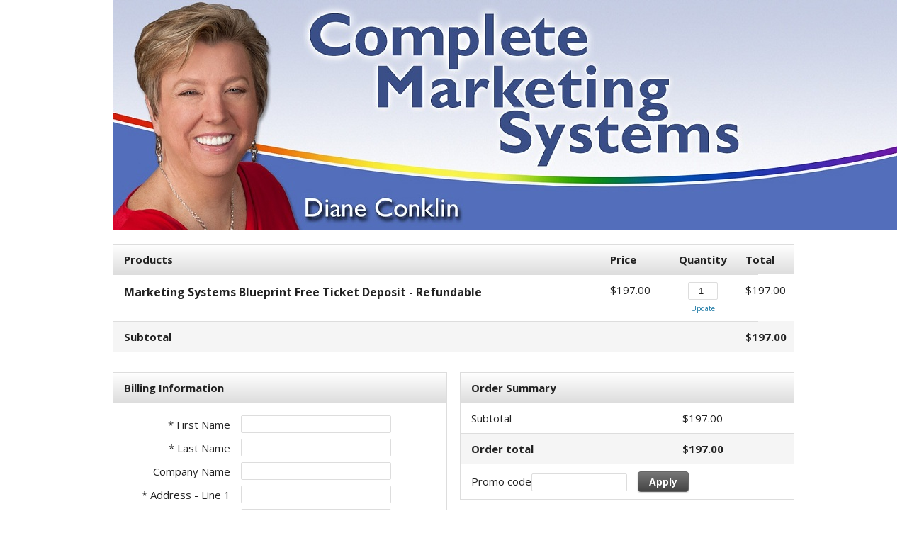

--- FILE ---
content_type: text/css;charset=UTF-8
request_url: https://cms.infusionsoft.app/css/ecomm/shoppingcart/cssSnippet.jsp?styleThemeId=20&cssToLoad=appearance
body_size: 1118
content:
/* Layout: One Column
Theme: Basic Gray

Appearance.css contains the costmetic properties for your order 
form, such as fonts, colors, background images and borders.

NOTE: There are additional classes that are not listed here 
because they currently have no attributes. You can locate 
these by downloading and using Firebug.
===============================================================*/

/*@import url(https://fonts.googleapis.com/css?family=Open+Sans:400,700);
This is the correct location for import, remove import link in layout.css when ready
*/

body, td {
	font: 15px/1.5  'Open Sans', Helvetica, Arial, sans-serif;
	color: #222;
	}
	
img, img a {
    border: 0 none;
	}



/* PRODUCT GRID
===============================================================*/

.priceBold {
	/* Price subtotal on bottom right of product grid */
	font-weight: bold;
	}

.discountedPrice {
	text-decoration: line-through;
	}

.totalPrice {
	/* Subtotal label on bottom left of product grid */
	font-weight: bold;
	}

.optionChosen {
	font-style: italic;
	color: #999;
	font-size: 14px;
	}

.updateCart {
	/* Link to update quantity */
	font-size: 10px;
	}

.promoField {
    /* Text fields for promo code */
	border: 1px solid #ddd;
	border-radius: 2px;
	-moz-border-radius: 2px;
	-webkit-border-radius: 2px;
    font-size: 13px;
	}



/* FORMS
===============================================================*/

.checkout, .checkoutShort, .checkoutShortest, .checkoutBottom, .checkoutTop, .qtyField, .optionsDrop  {
	/* Form fields used in checkout forms */
	border: 1px solid #ddd;
	border-radius: 2px;
	-moz-border-radius: 2px;
	-webkit-border-radius: 2px;
    font-size: 13px;
	color: #222;
	}

.checkoutDone, .checkoutTopDone, .checkoutBottomDone {
	/* Form fields used on confirmation page */
    font-size: 13px;
	color: #222;
	}

.viewCart, .shippingTable, .billingTable, .paymentMethodTable, .shipMethodTable, .payplanTable, .orderSummary {
	outline: 1px solid  #ddd;
    border-collapse: collapse;
	}
	
.viewCart th, .viewCartShort th, .payPlan th, .summaryCart th, .shippingInfo th, .billingInfo th, .billingTable th, .shippingTable th, .paymentInfo th, .signinTable th, .paymentMethodTable th, .shipMethodTable th, .payplanTable th, .orderSummary th {
	background: #eee;
	background: -webkit-gradient(linear, left top, left bottom, from(#ffffff), to(#dddddd));
	background: -moz-linear-gradient(top,   #ffffff,  #dddddd);
	filter:  progid:DXImageTransform.Microsoft.gradient(startColorstr='#ffffff', endColorstr='#dddddd');
    }

.viewCart td, .viewCartShort td, .payPlan td, .summaryCart td, .shippingInfo td, .billingInfo td, .paymentInfo td, .orderSummary td {
	border-top: 1px solid  #ddd;
	}

.subtotal {
	background-color: #f5f5f5;
	font-weight: bold;
	}

.cartDiscount {
    /* Discount text */
	color: #f00;
    }

.paymentDate, .paymentAmount, .financeDate, .financeAmount { /* Shown in payplan pay schedule box */
	font-size: 12px;
	}

.payplanSummaryHeader { /* Header for payplan pay schedule box */
	font-size: 12px;
	font-weight: bold;
	}



/* UPSELLS
===============================================================*/

#upsellContainer {
  	overflow: hidden;
	}

.upsell {
	background-color: #fcfbe9;
	border: 1px solid #f1edb4;
	}

.upsellRegPrice {
	font-style: italic;
	}

.upsellPrice {
	color: #ff0000;
	}
	
.upsell img {
	border: 1px solid #ddd;
	}



/* TYPOGRAPHY
===============================================================*/

h1 {
    /* Used for product names */
	font-size: 16px;
	}

h2 {
    /* Used for upsell product names */
    font-size: 16px;
    }

h3 {
    /* Used for upsell headline */
    font-size: 15px;
	font-weight: normal;
    color: #555;
	text-transform: uppercase;	
	}



/* LINKS AND BUTTONS
===============================================================*/

a {
	color: #1675a2;
	}

a:hover {
	color: #1675a2;
	}

.codeButton, .continueButton  {
	display: inline-block;
	outline: none;
	cursor: pointer;
	text-align: center;
	text-decoration: none;
	font-weight: bold;
	font-size: 14px;
	color: #fff;
	text-shadow: 0 1px 1px rgba(0,0,0,.3);
	-webkit-border-radius: 4px; 
	-moz-border-radius: 4px;
	border-radius: 4px;
	-webkit-box-shadow: 0 1px 2px rgba(0,0,0,.2);
	-moz-box-shadow: 0 1px 2px rgba(0,0,0,.2);
	box-shadow: 0 1px 2px rgba(0,0,0,.2);
	border: solid 1px #666;
	background: #444;
	background: -webkit-gradient(linear, left top, left bottom, from(#777777), to(#444444));
	background: -moz-linear-gradient(top,  #777777,  #444444);
	filter:  progid:DXImageTransform.Microsoft.gradient(startColorstr='#777777', endColorstr='#444444');
    }
	
.upsellButton  {
	display: inline-block;
	outline: none;
	cursor: pointer;
	text-align: center;
	text-decoration: none;
	font-weight: bold;
	font-size: 12px;
	color: #fff;
	text-shadow: 0 1px 1px rgba(0,0,0,.3);
	-webkit-border-radius: 3px; 
	-moz-border-radius: 3px;
	border-radius: 3px;
	-webkit-box-shadow: 0 1px 1px rgba(0,0,0,.1);
	-moz-box-shadow: 0 1px 1px rgba(0,0,0,.1);
	box-shadow: 0 1px 1px rgba(0,0,0,.1);
	border: solid 1px #666;
	background: #444;
	background: -webkit-gradient(linear, left top, left bottom, from(#777777), to(#444444));
	background: -moz-linear-gradient(top,  #777777,  #444444);
	filter:  progid:DXImageTransform.Microsoft.gradient(startColorstr='#777777', endColorstr='#444444');
    }

.codeButton:hover, .continueButton:hover, .upsellButton:hover {
	color: #fff;
    background: #444;
	background: -webkit-gradient(linear, left top, left bottom, from(#888888), to(#555555));
	background: -moz-linear-gradient(top,  #888888,  #555555);
	filter:  progid:DXImageTransform.Microsoft.gradient(startColorstr='#888888', endColorstr='#555555');
	text-decoration: none;
	}

.codeButton:active, .continueButton:active, .upsellButton:active {
	position: relative; 
	top: 1px;
    }



/* MISC
===============================================================*/

.errorMessage {
	color: #dd4949;
	}


--- FILE ---
content_type: text/javascript;charset=UTF-8
request_url: https://cms.infusionsoft.app/js/sink_jq.jsp?b=1.70.0.893307
body_size: 164848
content:


/* JS: /js/jquery/jquery-3.3.1.js */
!function(e,t){"use strict";"object"==typeof module&&"object"==typeof module.exports?module.exports=e.document?t(e,!0):function(e){if(e.document)return t(e);throw new Error("jQuery requires a window with a document")}:t(e)}("undefined"!=typeof window?window:this,function(w,M){"use strict";function v(e){return"function"==typeof e&&"number"!=typeof e.nodeType}function g(e){return null!=e&&e===e.window}var e=[],T=w.document,R=Object.getPrototypeOf,s=e.slice,I=e.concat,W=e.push,$=e.indexOf,B={},F=B.toString,_=B.hasOwnProperty,z=_.toString,X=z.call(Object),y={},U={type:!0,src:!0,noModule:!0};function V(e,t,n){var r,i=(t=t||T).createElement("script");if(i.text=e,n)for(r in U)n[r]&&(i[r]=n[r]);t.head.appendChild(i).parentNode.removeChild(i)}function h(e){return null==e?e+"":"object"==typeof e||"function"==typeof e?B[F.call(e)]||"object":typeof e}var t="3.3.1",C=function(e,t){return new C.fn.init(e,t)},G=/^[\s\uFEFF\xA0]+|[\s\uFEFF\xA0]+$/g;function Y(e){var t=!!e&&"length"in e&&e.length,n=h(e);return!v(e)&&!g(e)&&("array"===n||0===t||"number"==typeof t&&0<t&&t-1 in e)}C.fn=C.prototype={jquery:t,constructor:C,length:0,toArray:function(){return s.call(this)},get:function(e){return null==e?s.call(this):e<0?this[e+this.length]:this[e]},pushStack:function(e){e=C.merge(this.constructor(),e);return e.prevObject=this,e},each:function(e){return C.each(this,e)},map:function(n){return this.pushStack(C.map(this,function(e,t){return n.call(e,t,e)}))},slice:function(){return this.pushStack(s.apply(this,arguments))},first:function(){return this.eq(0)},last:function(){return this.eq(-1)},eq:function(e){var t=this.length,e=+e+(e<0?t:0);return this.pushStack(0<=e&&e<t?[this[e]]:[])},end:function(){return this.prevObject||this.constructor()},push:W,sort:e.sort,splice:e.splice},C.extend=C.fn.extend=function(){var e,t,n,r,i,o=arguments[0]||{},a=1,s=arguments.length,u=!1;for("boolean"==typeof o&&(u=o,o=arguments[a]||{},a++),"object"==typeof o||v(o)||(o={}),a===s&&(o=this,a--);a<s;a++)if(null!=(e=arguments[a]))for(t in e)i=o[t],o!==(n=e[t])&&(u&&n&&(C.isPlainObject(n)||(r=Array.isArray(n)))?(i=r?(r=!1,i&&Array.isArray(i)?i:[]):i&&C.isPlainObject(i)?i:{},o[t]=C.extend(u,i,n)):void 0!==n&&(o[t]=n));return o},C.extend({expando:"jQuery"+(t+Math.random()).replace(/\D/g,""),isReady:!0,error:function(e){throw new Error(e)},noop:function(){},isPlainObject:function(e){return!(!e||"[object Object]"!==F.call(e)||(e=R(e))&&("function"!=typeof(e=_.call(e,"constructor")&&e.constructor)||z.call(e)!==X))},isEmptyObject:function(e){for(var t in e)return!1;return!0},globalEval:function(e){V(e)},each:function(e,t){var n,r=0;if(Y(e))for(n=e.length;r<n&&!1!==t.call(e[r],r,e[r]);r++);else for(r in e)if(!1===t.call(e[r],r,e[r]))break;return e},trim:function(e){return null==e?"":(e+"").replace(G,"")},makeArray:function(e,t){t=t||[];return null!=e&&(Y(Object(e))?C.merge(t,"string"==typeof e?[e]:e):W.call(t,e)),t},inArray:function(e,t,n){return null==t?-1:$.call(t,e,n)},merge:function(e,t){for(var n=+t.length,r=0,i=e.length;r<n;r++)e[i++]=t[r];return e.length=i,e},grep:function(e,t,n){for(var r=[],i=0,o=e.length,a=!n;i<o;i++)!t(e[i],i)!=a&&r.push(e[i]);return r},map:function(e,t,n){var r,i,o=0,a=[];if(Y(e))for(r=e.length;o<r;o++)null!=(i=t(e[o],o,n))&&a.push(i);else for(o in e)null!=(i=t(e[o],o,n))&&a.push(i);return I.apply([],a)},guid:1,support:y}),"function"==typeof Symbol&&(C.fn[Symbol.iterator]=e[Symbol.iterator]),C.each("Boolean Number String Function Array Date RegExp Object Error Symbol".split(" "),function(e,t){B["[object "+t+"]"]=t.toLowerCase()});function r(e,t,n){for(var r=[],i=void 0!==n;(e=e[t])&&9!==e.nodeType;)if(1===e.nodeType){if(i&&C(e).is(n))break;r.push(e)}return r}function Q(e,t){for(var n=[];e;e=e.nextSibling)1===e.nodeType&&e!==t&&n.push(e);return n}var t=function(M){function f(e,t,n){var r="0x"+t-65536;return r!=r||n?t:r<0?String.fromCharCode(65536+r):String.fromCharCode(r>>10|55296,1023&r|56320)}function R(e,t){return t?"\0"===e?"�":e.slice(0,-1)+"\\"+e.charCodeAt(e.length-1).toString(16)+" ":"\\"+e}function I(){T()}var e,d,b,o,W,h,$,B,w,u,l,T,C,n,E,g,r,i,y,k="sizzle"+ +new Date,m=M.document,S=0,F=0,_=fe(),z=fe(),v=fe(),X=function(e,t){return e===t&&(l=!0),0},U={}.hasOwnProperty,t=[],V=t.pop,G=t.push,D=t.push,Y=t.slice,x=function(e,t){for(var n=0,r=e.length;n<r;n++)if(e[n]===t)return n;return-1},Q="checked|selected|async|autofocus|autoplay|controls|defer|disabled|hidden|ismap|loop|multiple|open|readonly|required|scoped",a="[\\x20\\t\\r\\n\\f]",s="(?:\\\\.|[\\w-]|[^\0-\\xa0])+",J="\\["+a+"*("+s+")(?:"+a+"*([*^$|!~]?=)"+a+"*(?:'((?:\\\\.|[^\\\\'])*)'|\"((?:\\\\.|[^\\\\\"])*)\"|("+s+"))|)"+a+"*\\]",K=":("+s+")(?:\\((('((?:\\\\.|[^\\\\'])*)'|\"((?:\\\\.|[^\\\\\"])*)\")|((?:\\\\.|[^\\\\()[\\]]|"+J+")*)|.*)\\)|)",Z=new RegExp(a+"+","g"),N=new RegExp("^"+a+"+|((?:^|[^\\\\])(?:\\\\.)*)"+a+"+$","g"),ee=new RegExp("^"+a+"*,"+a+"*"),te=new RegExp("^"+a+"*([>+~]|"+a+")"+a+"*"),ne=new RegExp("="+a+"*([^\\]'\"]*?)"+a+"*\\]","g"),re=new RegExp(K),ie=new RegExp("^"+s+"$"),p={ID:new RegExp("^#("+s+")"),CLASS:new RegExp("^\\.("+s+")"),TAG:new RegExp("^("+s+"|[*])"),ATTR:new RegExp("^"+J),PSEUDO:new RegExp("^"+K),CHILD:new RegExp("^:(only|first|last|nth|nth-last)-(child|of-type)(?:\\("+a+"*(even|odd|(([+-]|)(\\d*)n|)"+a+"*(?:([+-]|)"+a+"*(\\d+)|))"+a+"*\\)|)","i"),bool:new RegExp("^(?:"+Q+")$","i"),needsContext:new RegExp("^"+a+"*[>+~]|:(even|odd|eq|gt|lt|nth|first|last)(?:\\("+a+"*((?:-\\d)?\\d*)"+a+"*\\)|)(?=[^-]|$)","i")},oe=/^(?:input|select|textarea|button)$/i,ae=/^h\d$/i,c=/^[^{]+\{\s*\[native \w/,se=/^(?:#([\w-]+)|(\w+)|\.([\w-]+))$/,ue=/[+~]/,A=new RegExp("\\\\([\\da-f]{1,6}"+a+"?|("+a+")|.)","ig"),le=/([\0-\x1f\x7f]|^-?\d)|^-$|[^\0-\x1f\x7f-\uFFFF\w-]/g,ce=P(function(e){return!0===e.disabled&&("form"in e||"label"in e)},{dir:"parentNode",next:"legend"});try{D.apply(t=Y.call(m.childNodes),m.childNodes),t[m.childNodes.length].nodeType}catch(e){D={apply:t.length?function(e,t){G.apply(e,Y.call(t))}:function(e,t){for(var n=e.length,r=0;e[n++]=t[r++];);e.length=n-1}}}function j(e,t,n,r){var i,o,a,s,u,l,c,f=t&&t.ownerDocument,p=t?t.nodeType:9;if(n=n||[],"string"!=typeof e||!e||1!==p&&9!==p&&11!==p)return n;if(!r&&((t?t.ownerDocument||t:m)!==C&&T(t),t=t||C,E)){if(11!==p&&(u=se.exec(e)))if(i=u[1]){if(9===p){if(!(a=t.getElementById(i)))return n;if(a.id===i)return n.push(a),n}else if(f&&(a=f.getElementById(i))&&y(t,a)&&a.id===i)return n.push(a),n}else{if(u[2])return D.apply(n,t.getElementsByTagName(e)),n;if((i=u[3])&&d.getElementsByClassName&&t.getElementsByClassName)return D.apply(n,t.getElementsByClassName(i)),n}if(d.qsa&&!v[e+" "]&&(!g||!g.test(e))){if(1!==p)f=t,c=e;else if("object"!==t.nodeName.toLowerCase()){for((s=t.getAttribute("id"))?s=s.replace(le,R):t.setAttribute("id",s=k),o=(l=h(e)).length;o--;)l[o]="#"+s+" "+O(l[o]);c=l.join(","),f=ue.test(e)&&ge(t.parentNode)||t}if(c)try{return D.apply(n,f.querySelectorAll(c)),n}catch(e){}finally{s===k&&t.removeAttribute("id")}}}return B(e.replace(N,"$1"),t,n,r)}function fe(){var n=[];function r(e,t){return n.push(e+" ")>b.cacheLength&&delete r[n.shift()],r[e+" "]=t}return r}function q(e){return e[k]=!0,e}function L(e){var t=C.createElement("fieldset");try{return!!e(t)}catch(e){return!1}finally{t.parentNode&&t.parentNode.removeChild(t)}}function pe(e,t){for(var n=e.split("|"),r=n.length;r--;)b.attrHandle[n[r]]=t}function de(e,t){var n=t&&e,r=n&&1===e.nodeType&&1===t.nodeType&&e.sourceIndex-t.sourceIndex;if(r)return r;if(n)for(;n=n.nextSibling;)if(n===t)return-1;return e?1:-1}function he(t){return function(e){return"form"in e?e.parentNode&&!1===e.disabled?"label"in e?"label"in e.parentNode?e.parentNode.disabled===t:e.disabled===t:e.isDisabled===t||e.isDisabled!==!t&&ce(e)===t:e.disabled===t:"label"in e&&e.disabled===t}}function H(a){return q(function(o){return o=+o,q(function(e,t){for(var n,r=a([],e.length,o),i=r.length;i--;)e[n=r[i]]&&(e[n]=!(t[n]=e[n]))})})}function ge(e){return e&&void 0!==e.getElementsByTagName&&e}for(e in d=j.support={},W=j.isXML=function(e){e=e&&(e.ownerDocument||e).documentElement;return!!e&&"HTML"!==e.nodeName},T=j.setDocument=function(e){var e=e?e.ownerDocument||e:m;return e!==C&&9===e.nodeType&&e.documentElement&&(n=(C=e).documentElement,E=!W(C),m!==C&&(e=C.defaultView)&&e.top!==e&&(e.addEventListener?e.addEventListener("unload",I,!1):e.attachEvent&&e.attachEvent("onunload",I)),d.attributes=L(function(e){return e.className="i",!e.getAttribute("className")}),d.getElementsByTagName=L(function(e){return e.appendChild(C.createComment("")),!e.getElementsByTagName("*").length}),d.getElementsByClassName=c.test(C.getElementsByClassName),d.getById=L(function(e){return n.appendChild(e).id=k,!C.getElementsByName||!C.getElementsByName(k).length}),d.getById?(b.filter.ID=function(e){var t=e.replace(A,f);return function(e){return e.getAttribute("id")===t}},b.find.ID=function(e,t){if(void 0!==t.getElementById&&E)return(t=t.getElementById(e))?[t]:[]}):(b.filter.ID=function(e){var t=e.replace(A,f);return function(e){e=void 0!==e.getAttributeNode&&e.getAttributeNode("id");return e&&e.value===t}},b.find.ID=function(e,t){if(void 0!==t.getElementById&&E){var n,r,i,o=t.getElementById(e);if(o){if((n=o.getAttributeNode("id"))&&n.value===e)return[o];for(i=t.getElementsByName(e),r=0;o=i[r++];)if((n=o.getAttributeNode("id"))&&n.value===e)return[o]}return[]}}),b.find.TAG=d.getElementsByTagName?function(e,t){return void 0!==t.getElementsByTagName?t.getElementsByTagName(e):d.qsa?t.querySelectorAll(e):void 0}:function(e,t){var n,r=[],i=0,o=t.getElementsByTagName(e);if("*"!==e)return o;for(;n=o[i++];)1===n.nodeType&&r.push(n);return r},b.find.CLASS=d.getElementsByClassName&&function(e,t){if(void 0!==t.getElementsByClassName&&E)return t.getElementsByClassName(e)},r=[],g=[],(d.qsa=c.test(C.querySelectorAll))&&(L(function(e){n.appendChild(e).innerHTML="<a id='"+k+"'></a><select id='"+k+"-\r\\' msallowcapture=''><option selected=''></option></select>",e.querySelectorAll("[msallowcapture^='']").length&&g.push("[*^$]="+a+"*(?:''|\"\")"),e.querySelectorAll("[selected]").length||g.push("\\["+a+"*(?:value|"+Q+")"),e.querySelectorAll("[id~="+k+"-]").length||g.push("~="),e.querySelectorAll(":checked").length||g.push(":checked"),e.querySelectorAll("a#"+k+"+*").length||g.push(".#.+[+~]")}),L(function(e){e.innerHTML="<a href='' disabled='disabled'></a><select disabled='disabled'><option/></select>";var t=C.createElement("input");t.setAttribute("type","hidden"),e.appendChild(t).setAttribute("name","D"),e.querySelectorAll("[name=d]").length&&g.push("name"+a+"*[*^$|!~]?="),2!==e.querySelectorAll(":enabled").length&&g.push(":enabled",":disabled"),n.appendChild(e).disabled=!0,2!==e.querySelectorAll(":disabled").length&&g.push(":enabled",":disabled"),e.querySelectorAll("*,:x"),g.push(",.*:")})),(d.matchesSelector=c.test(i=n.matches||n.webkitMatchesSelector||n.mozMatchesSelector||n.oMatchesSelector||n.msMatchesSelector))&&L(function(e){d.disconnectedMatch=i.call(e,"*"),i.call(e,"[s!='']:x"),r.push("!=",K)}),g=g.length&&new RegExp(g.join("|")),r=r.length&&new RegExp(r.join("|")),e=c.test(n.compareDocumentPosition),y=e||c.test(n.contains)?function(e,t){var n=9===e.nodeType?e.documentElement:e,t=t&&t.parentNode;return e===t||!(!t||1!==t.nodeType||!(n.contains?n.contains(t):e.compareDocumentPosition&&16&e.compareDocumentPosition(t)))}:function(e,t){if(t)for(;t=t.parentNode;)if(t===e)return!0;return!1},X=e?function(e,t){var n;return e===t?(l=!0,0):(n=!e.compareDocumentPosition-!t.compareDocumentPosition)||(1&(n=(e.ownerDocument||e)===(t.ownerDocument||t)?e.compareDocumentPosition(t):1)||!d.sortDetached&&t.compareDocumentPosition(e)===n?e===C||e.ownerDocument===m&&y(m,e)?-1:t===C||t.ownerDocument===m&&y(m,t)?1:u?x(u,e)-x(u,t):0:4&n?-1:1)}:function(e,t){if(e===t)return l=!0,0;var n,r=0,i=e.parentNode,o=t.parentNode,a=[e],s=[t];if(!i||!o)return e===C?-1:t===C?1:i?-1:o?1:u?x(u,e)-x(u,t):0;if(i===o)return de(e,t);for(n=e;n=n.parentNode;)a.unshift(n);for(n=t;n=n.parentNode;)s.unshift(n);for(;a[r]===s[r];)r++;return r?de(a[r],s[r]):a[r]===m?-1:s[r]===m?1:0}),C},j.matches=function(e,t){return j(e,null,null,t)},j.matchesSelector=function(e,t){if((e.ownerDocument||e)!==C&&T(e),t=t.replace(ne,"='$1']"),d.matchesSelector&&E&&!v[t+" "]&&(!r||!r.test(t))&&(!g||!g.test(t)))try{var n=i.call(e,t);if(n||d.disconnectedMatch||e.document&&11!==e.document.nodeType)return n}catch(e){}return 0<j(t,C,null,[e]).length},j.contains=function(e,t){return(e.ownerDocument||e)!==C&&T(e),y(e,t)},j.attr=function(e,t){(e.ownerDocument||e)!==C&&T(e);var n=b.attrHandle[t.toLowerCase()],n=n&&U.call(b.attrHandle,t.toLowerCase())?n(e,t,!E):void 0;return void 0!==n?n:d.attributes||!E?e.getAttribute(t):(n=e.getAttributeNode(t))&&n.specified?n.value:null},j.escape=function(e){return(e+"").replace(le,R)},j.error=function(e){throw new Error("Syntax error, unrecognized expression: "+e)},j.uniqueSort=function(e){var t,n=[],r=0,i=0;if(l=!d.detectDuplicates,u=!d.sortStable&&e.slice(0),e.sort(X),l){for(;t=e[i++];)t===e[i]&&(r=n.push(i));for(;r--;)e.splice(n[r],1)}return u=null,e},o=j.getText=function(e){var t,n="",r=0,i=e.nodeType;if(i){if(1===i||9===i||11===i){if("string"==typeof e.textContent)return e.textContent;for(e=e.firstChild;e;e=e.nextSibling)n+=o(e)}else if(3===i||4===i)return e.nodeValue}else for(;t=e[r++];)n+=o(t);return n},(b=j.selectors={cacheLength:50,createPseudo:q,match:p,attrHandle:{},find:{},relative:{">":{dir:"parentNode",first:!0}," ":{dir:"parentNode"},"+":{dir:"previousSibling",first:!0},"~":{dir:"previousSibling"}},preFilter:{ATTR:function(e){return e[1]=e[1].replace(A,f),e[3]=(e[3]||e[4]||e[5]||"").replace(A,f),"~="===e[2]&&(e[3]=" "+e[3]+" "),e.slice(0,4)},CHILD:function(e){return e[1]=e[1].toLowerCase(),"nth"===e[1].slice(0,3)?(e[3]||j.error(e[0]),e[4]=+(e[4]?e[5]+(e[6]||1):2*("even"===e[3]||"odd"===e[3])),e[5]=+(e[7]+e[8]||"odd"===e[3])):e[3]&&j.error(e[0]),e},PSEUDO:function(e){var t,n=!e[6]&&e[2];return p.CHILD.test(e[0])?null:(e[3]?e[2]=e[4]||e[5]||"":n&&re.test(n)&&(t=(t=h(n,!0))&&n.indexOf(")",n.length-t)-n.length)&&(e[0]=e[0].slice(0,t),e[2]=n.slice(0,t)),e.slice(0,3))}},filter:{TAG:function(e){var t=e.replace(A,f).toLowerCase();return"*"===e?function(){return!0}:function(e){return e.nodeName&&e.nodeName.toLowerCase()===t}},CLASS:function(e){var t=_[e+" "];return t||(t=new RegExp("(^|"+a+")"+e+"("+a+"|$)"))&&_(e,function(e){return t.test("string"==typeof e.className&&e.className||void 0!==e.getAttribute&&e.getAttribute("class")||"")})},ATTR:function(t,n,r){return function(e){e=j.attr(e,t);return null==e?"!="===n:!n||(e+="","="===n?e===r:"!="===n?e!==r:"^="===n?r&&0===e.indexOf(r):"*="===n?r&&-1<e.indexOf(r):"$="===n?r&&e.slice(-r.length)===r:"~="===n?-1<(" "+e.replace(Z," ")+" ").indexOf(r):"|="===n&&(e===r||e.slice(0,r.length+1)===r+"-"))}},CHILD:function(h,e,t,g,y){var m="nth"!==h.slice(0,3),v="last"!==h.slice(-4),x="of-type"===e;return 1===g&&0===y?function(e){return!!e.parentNode}:function(e,t,n){var r,i,o,a,s,u,l=m!=v?"nextSibling":"previousSibling",c=e.parentNode,f=x&&e.nodeName.toLowerCase(),p=!n&&!x,d=!1;if(c){if(m){for(;l;){for(a=e;a=a[l];)if(x?a.nodeName.toLowerCase()===f:1===a.nodeType)return!1;u=l="only"===h&&!u&&"nextSibling"}return!0}if(u=[v?c.firstChild:c.lastChild],v&&p){for(d=(s=(r=(i=(o=(a=c)[k]||(a[k]={}))[a.uniqueID]||(o[a.uniqueID]={}))[h]||[])[0]===S&&r[1])&&r[2],a=s&&c.childNodes[s];a=++s&&a&&a[l]||(d=s=0,u.pop());)if(1===a.nodeType&&++d&&a===e){i[h]=[S,s,d];break}}else if(!1===(d=p?s=(r=(i=(o=(a=e)[k]||(a[k]={}))[a.uniqueID]||(o[a.uniqueID]={}))[h]||[])[0]===S&&r[1]:d))for(;(a=++s&&a&&a[l]||(d=s=0,u.pop()))&&((x?a.nodeName.toLowerCase()!==f:1!==a.nodeType)||!++d||(p&&((i=(o=a[k]||(a[k]={}))[a.uniqueID]||(o[a.uniqueID]={}))[h]=[S,d]),a!==e)););return(d-=y)===g||d%g==0&&0<=d/g}}},PSEUDO:function(e,o){var t,a=b.pseudos[e]||b.setFilters[e.toLowerCase()]||j.error("unsupported pseudo: "+e);return a[k]?a(o):1<a.length?(t=[e,e,"",o],b.setFilters.hasOwnProperty(e.toLowerCase())?q(function(e,t){for(var n,r=a(e,o),i=r.length;i--;)e[n=x(e,r[i])]=!(t[n]=r[i])}):function(e){return a(e,0,t)}):a}},pseudos:{not:q(function(e){var r=[],i=[],s=$(e.replace(N,"$1"));return s[k]?q(function(e,t,n,r){for(var i,o=s(e,null,r,[]),a=e.length;a--;)(i=o[a])&&(e[a]=!(t[a]=i))}):function(e,t,n){return r[0]=e,s(r,null,n,i),r[0]=null,!i.pop()}}),has:q(function(t){return function(e){return 0<j(t,e).length}}),contains:q(function(t){return t=t.replace(A,f),function(e){return-1<(e.textContent||e.innerText||o(e)).indexOf(t)}}),lang:q(function(n){return ie.test(n||"")||j.error("unsupported lang: "+n),n=n.replace(A,f).toLowerCase(),function(e){var t;do{if(t=E?e.lang:e.getAttribute("xml:lang")||e.getAttribute("lang"))return(t=t.toLowerCase())===n||0===t.indexOf(n+"-")}while((e=e.parentNode)&&1===e.nodeType);return!1}}),target:function(e){var t=M.location&&M.location.hash;return t&&t.slice(1)===e.id},root:function(e){return e===n},focus:function(e){return e===C.activeElement&&(!C.hasFocus||C.hasFocus())&&!!(e.type||e.href||~e.tabIndex)},enabled:he(!1),disabled:he(!0),checked:function(e){var t=e.nodeName.toLowerCase();return"input"===t&&!!e.checked||"option"===t&&!!e.selected},selected:function(e){return e.parentNode&&e.parentNode.selectedIndex,!0===e.selected},empty:function(e){for(e=e.firstChild;e;e=e.nextSibling)if(e.nodeType<6)return!1;return!0},parent:function(e){return!b.pseudos.empty(e)},header:function(e){return ae.test(e.nodeName)},input:function(e){return oe.test(e.nodeName)},button:function(e){var t=e.nodeName.toLowerCase();return"input"===t&&"button"===e.type||"button"===t},text:function(e){return"input"===e.nodeName.toLowerCase()&&"text"===e.type&&(null==(e=e.getAttribute("type"))||"text"===e.toLowerCase())},first:H(function(){return[0]}),last:H(function(e,t){return[t-1]}),eq:H(function(e,t,n){return[n<0?n+t:n]}),even:H(function(e,t){for(var n=0;n<t;n+=2)e.push(n);return e}),odd:H(function(e,t){for(var n=1;n<t;n+=2)e.push(n);return e}),lt:H(function(e,t,n){for(var r=n<0?n+t:n;0<=--r;)e.push(r);return e}),gt:H(function(e,t,n){for(var r=n<0?n+t:n;++r<t;)e.push(r);return e})}}).pseudos.nth=b.pseudos.eq,{radio:!0,checkbox:!0,file:!0,password:!0,image:!0})b.pseudos[e]=function(t){return function(e){return"input"===e.nodeName.toLowerCase()&&e.type===t}}(e);for(e in{submit:!0,reset:!0})b.pseudos[e]=function(n){return function(e){var t=e.nodeName.toLowerCase();return("input"===t||"button"===t)&&e.type===n}}(e);function ye(){}function O(e){for(var t=0,n=e.length,r="";t<n;t++)r+=e[t].value;return r}function P(a,e,t){var s=e.dir,u=e.next,l=u||s,c=t&&"parentNode"===l,f=F++;return e.first?function(e,t,n){for(;e=e[s];)if(1===e.nodeType||c)return a(e,t,n);return!1}:function(e,t,n){var r,i,o=[S,f];if(n){for(;e=e[s];)if((1===e.nodeType||c)&&a(e,t,n))return!0}else for(;e=e[s];)if(1===e.nodeType||c)if(i=(i=e[k]||(e[k]={}))[e.uniqueID]||(i[e.uniqueID]={}),u&&u===e.nodeName.toLowerCase())e=e[s]||e;else{if((r=i[l])&&r[0]===S&&r[1]===f)return o[2]=r[2];if((i[l]=o)[2]=a(e,t,n))return!0}return!1}}function me(i){return 1<i.length?function(e,t,n){for(var r=i.length;r--;)if(!i[r](e,t,n))return!1;return!0}:i[0]}function ve(e,t,n,r,i){for(var o,a=[],s=0,u=e.length,l=null!=t;s<u;s++)!(o=e[s])||n&&!n(o,r,i)||(a.push(o),l&&t.push(s));return a}function xe(d,h,g,y,m,e){return y&&!y[k]&&(y=xe(y)),m&&!m[k]&&(m=xe(m,e)),q(function(e,t,n,r){var i,o,a,s=[],u=[],l=t.length,c=e||function(e,t,n){for(var r=0,i=t.length;r<i;r++)j(e,t[r],n);return n}(h||"*",n.nodeType?[n]:n,[]),f=!d||!e&&h?c:ve(c,s,d,n,r),p=g?m||(e?d:l||y)?[]:t:f;if(g&&g(f,p,n,r),y)for(i=ve(p,u),y(i,[],n,r),o=i.length;o--;)(a=i[o])&&(p[u[o]]=!(f[u[o]]=a));if(e){if(m||d){if(m){for(i=[],o=p.length;o--;)(a=p[o])&&i.push(f[o]=a);m(null,p=[],i,r)}for(o=p.length;o--;)(a=p[o])&&-1<(i=m?x(e,a):s[o])&&(e[i]=!(t[i]=a))}}else p=ve(p===t?p.splice(l,p.length):p),m?m(null,t,p,r):D.apply(t,p)})}function be(y,m){function e(e,t,n,r,i){var o,a,s,u=0,l="0",c=e&&[],f=[],p=w,d=e||x&&b.find.TAG("*",i),h=S+=null==p?1:Math.random()||.1,g=d.length;for(i&&(w=t===C||t||i);l!==g&&null!=(o=d[l]);l++){if(x&&o){for(a=0,t||o.ownerDocument===C||(T(o),n=!E);s=y[a++];)if(s(o,t||C,n)){r.push(o);break}i&&(S=h)}v&&((o=!s&&o)&&u--,e)&&c.push(o)}if(u+=l,v&&l!==u){for(a=0;s=m[a++];)s(c,f,t,n);if(e){if(0<u)for(;l--;)c[l]||f[l]||(f[l]=V.call(r));f=ve(f)}D.apply(r,f),i&&!e&&0<f.length&&1<u+m.length&&j.uniqueSort(r)}return i&&(S=h,w=p),c}var v=0<m.length,x=0<y.length;return v?q(e):e}return ye.prototype=b.filters=b.pseudos,b.setFilters=new ye,h=j.tokenize=function(e,t){var n,r,i,o,a,s,u,l=z[e+" "];if(l)return t?0:l.slice(0);for(a=e,s=[],u=b.preFilter;a;){for(o in n&&!(r=ee.exec(a))||(r&&(a=a.slice(r[0].length)||a),s.push(i=[])),n=!1,(r=te.exec(a))&&(n=r.shift(),i.push({value:n,type:r[0].replace(N," ")}),a=a.slice(n.length)),b.filter)!(r=p[o].exec(a))||u[o]&&!(r=u[o](r))||(n=r.shift(),i.push({value:n,type:o,matches:r}),a=a.slice(n.length));if(!n)break}return t?a.length:a?j.error(e):z(e,s).slice(0)},$=j.compile=function(e,t){var n,r=[],i=[],o=v[e+" "];if(!o){for(n=(t=t||h(e)).length;n--;)((o=function e(t){for(var r,n,i,o=t.length,a=b.relative[t[0].type],s=a||b.relative[" "],u=a?1:0,l=P(function(e){return e===r},s,!0),c=P(function(e){return-1<x(r,e)},s,!0),f=[function(e,t,n){return e=!a&&(n||t!==w)||((r=t).nodeType?l:c)(e,t,n),r=null,e}];u<o;u++)if(n=b.relative[t[u].type])f=[P(me(f),n)];else{if((n=b.filter[t[u].type].apply(null,t[u].matches))[k]){for(i=++u;i<o&&!b.relative[t[i].type];i++);return xe(1<u&&me(f),1<u&&O(t.slice(0,u-1).concat({value:" "===t[u-2].type?"*":""})).replace(N,"$1"),n,u<i&&e(t.slice(u,i)),i<o&&e(t=t.slice(i)),i<o&&O(t))}f.push(n)}return me(f)}(t[n]))[k]?r:i).push(o);(o=v(e,be(i,r))).selector=e}return o},B=j.select=function(e,t,n,r){var i,o,a,s,u,l="function"==typeof e&&e,c=!r&&h(e=l.selector||e);if(n=n||[],1===c.length){if(2<(o=c[0]=c[0].slice(0)).length&&"ID"===(a=o[0]).type&&9===t.nodeType&&E&&b.relative[o[1].type]){if(!(t=(b.find.ID(a.matches[0].replace(A,f),t)||[])[0]))return n;l&&(t=t.parentNode),e=e.slice(o.shift().value.length)}for(i=p.needsContext.test(e)?0:o.length;i--&&(a=o[i],!b.relative[s=a.type]);)if((u=b.find[s])&&(r=u(a.matches[0].replace(A,f),ue.test(o[0].type)&&ge(t.parentNode)||t))){if(o.splice(i,1),e=r.length&&O(o))break;return D.apply(n,r),n}}return(l||$(e,c))(r,t,!E,n,!t||ue.test(e)&&ge(t.parentNode)||t),n},d.sortStable=k.split("").sort(X).join("")===k,d.detectDuplicates=!!l,T(),d.sortDetached=L(function(e){return 1&e.compareDocumentPosition(C.createElement("fieldset"))}),L(function(e){return e.innerHTML="<a href='#'></a>","#"===e.firstChild.getAttribute("href")})||pe("type|href|height|width",function(e,t,n){if(!n)return e.getAttribute(t,"type"===t.toLowerCase()?1:2)}),d.attributes&&L(function(e){return e.innerHTML="<input/>",e.firstChild.setAttribute("value",""),""===e.firstChild.getAttribute("value")})||pe("value",function(e,t,n){if(!n&&"input"===e.nodeName.toLowerCase())return e.defaultValue}),L(function(e){return null==e.getAttribute("disabled")})||pe(Q,function(e,t,n){if(!n)return!0===e[t]?t.toLowerCase():(n=e.getAttributeNode(t))&&n.specified?n.value:null}),j}(w),J=(C.find=t,C.expr=t.selectors,C.expr[":"]=C.expr.pseudos,C.uniqueSort=C.unique=t.uniqueSort,C.text=t.getText,C.isXMLDoc=t.isXML,C.contains=t.contains,C.escapeSelector=t.escape,C.expr.match.needsContext);function u(e,t){return e.nodeName&&e.nodeName.toLowerCase()===t.toLowerCase()}var K=/^<([a-z][^\/\0>:\x20\t\r\n\f]*)[\x20\t\r\n\f]*\/?>(?:<\/\1>|)$/i;function Z(e,n,r){return v(n)?C.grep(e,function(e,t){return!!n.call(e,t,e)!==r}):n.nodeType?C.grep(e,function(e){return e===n!==r}):"string"!=typeof n?C.grep(e,function(e){return-1<$.call(n,e)!==r}):C.filter(n,e,r)}C.filter=function(e,t,n){var r=t[0];return n&&(e=":not("+e+")"),1===t.length&&1===r.nodeType?C.find.matchesSelector(r,e)?[r]:[]:C.find.matches(e,C.grep(t,function(e){return 1===e.nodeType}))},C.fn.extend({find:function(e){var t,n,r=this.length,i=this;if("string"!=typeof e)return this.pushStack(C(e).filter(function(){for(t=0;t<r;t++)if(C.contains(i[t],this))return!0}));for(n=this.pushStack([]),t=0;t<r;t++)C.find(e,i[t],n);return 1<r?C.uniqueSort(n):n},filter:function(e){return this.pushStack(Z(this,e||[],!1))},not:function(e){return this.pushStack(Z(this,e||[],!0))},is:function(e){return!!Z(this,"string"==typeof e&&J.test(e)?C(e):e||[],!1).length}});var ee,te=/^(?:\s*(<[\w\W]+>)[^>]*|#([\w-]+))$/,ne=((C.fn.init=function(e,t,n){if(e){if(n=n||ee,"string"!=typeof e)return e.nodeType?(this[0]=e,this.length=1,this):v(e)?void 0!==n.ready?n.ready(e):e(C):C.makeArray(e,this);if(!(r="<"===e[0]&&">"===e[e.length-1]&&3<=e.length?[null,e,null]:te.exec(e))||!r[1]&&t)return(!t||t.jquery?t||n:this.constructor(t)).find(e);if(r[1]){if(t=t instanceof C?t[0]:t,C.merge(this,C.parseHTML(r[1],t&&t.nodeType?t.ownerDocument||t:T,!0)),K.test(r[1])&&C.isPlainObject(t))for(var r in t)v(this[r])?this[r](t[r]):this.attr(r,t[r])}else(n=T.getElementById(r[2]))&&(this[0]=n,this.length=1)}return this}).prototype=C.fn,ee=C(T),/^(?:parents|prev(?:Until|All))/),re={children:!0,contents:!0,next:!0,prev:!0};function ie(e,t){for(;(e=e[t])&&1!==e.nodeType;);return e}C.fn.extend({has:function(e){var t=C(e,this),n=t.length;return this.filter(function(){for(var e=0;e<n;e++)if(C.contains(this,t[e]))return!0})},closest:function(e,t){var n,r=0,i=this.length,o=[],a="string"!=typeof e&&C(e);if(!J.test(e))for(;r<i;r++)for(n=this[r];n&&n!==t;n=n.parentNode)if(n.nodeType<11&&(a?-1<a.index(n):1===n.nodeType&&C.find.matchesSelector(n,e))){o.push(n);break}return this.pushStack(1<o.length?C.uniqueSort(o):o)},index:function(e){return e?"string"==typeof e?$.call(C(e),this[0]):$.call(this,e.jquery?e[0]:e):this[0]&&this[0].parentNode?this.first().prevAll().length:-1},add:function(e,t){return this.pushStack(C.uniqueSort(C.merge(this.get(),C(e,t))))},addBack:function(e){return this.add(null==e?this.prevObject:this.prevObject.filter(e))}}),C.each({parent:function(e){e=e.parentNode;return e&&11!==e.nodeType?e:null},parents:function(e){return r(e,"parentNode")},parentsUntil:function(e,t,n){return r(e,"parentNode",n)},next:function(e){return ie(e,"nextSibling")},prev:function(e){return ie(e,"previousSibling")},nextAll:function(e){return r(e,"nextSibling")},prevAll:function(e){return r(e,"previousSibling")},nextUntil:function(e,t,n){return r(e,"nextSibling",n)},prevUntil:function(e,t,n){return r(e,"previousSibling",n)},siblings:function(e){return Q((e.parentNode||{}).firstChild,e)},children:function(e){return Q(e.firstChild)},contents:function(e){return u(e,"iframe")?e.contentDocument:(u(e,"template")&&(e=e.content||e),C.merge([],e.childNodes))}},function(r,i){C.fn[r]=function(e,t){var n=C.map(this,i,e);return(t="Until"!==r.slice(-5)?e:t)&&"string"==typeof t&&(n=C.filter(t,n)),1<this.length&&(re[r]||C.uniqueSort(n),ne.test(r))&&n.reverse(),this.pushStack(n)}});var E=/[^\x20\t\r\n\f]+/g;function c(e){return e}function oe(e){throw e}function ae(e,t,n,r){var i;try{e&&v(i=e.promise)?i.call(e).done(t).fail(n):e&&v(i=e.then)?i.call(e,t,n):t.apply(void 0,[e].slice(r))}catch(e){n.apply(void 0,[e])}}C.Callbacks=function(r){var e,n;r="string"==typeof r?(e=r,n={},C.each(e.match(E)||[],function(e,t){n[t]=!0}),n):C.extend({},r);function i(){for(s=s||r.once,a=o=!0;l.length;c=-1)for(t=l.shift();++c<u.length;)!1===u[c].apply(t[0],t[1])&&r.stopOnFalse&&(c=u.length,t=!1);r.memory||(t=!1),o=!1,s&&(u=t?[]:"")}var o,t,a,s,u=[],l=[],c=-1,f={add:function(){return u&&(t&&!o&&(c=u.length-1,l.push(t)),function n(e){C.each(e,function(e,t){v(t)?r.unique&&f.has(t)||u.push(t):t&&t.length&&"string"!==h(t)&&n(t)})}(arguments),t)&&!o&&i(),this},remove:function(){return C.each(arguments,function(e,t){for(var n;-1<(n=C.inArray(t,u,n));)u.splice(n,1),n<=c&&c--}),this},has:function(e){return e?-1<C.inArray(e,u):0<u.length},empty:function(){return u=u&&[],this},disable:function(){return s=l=[],u=t="",this},disabled:function(){return!u},lock:function(){return s=l=[],t||o||(u=t=""),this},locked:function(){return!!s},fireWith:function(e,t){return s||(t=[e,(t=t||[]).slice?t.slice():t],l.push(t),o)||i(),this},fire:function(){return f.fireWith(this,arguments),this},fired:function(){return!!a}};return f},C.extend({Deferred:function(e){var o=[["notify","progress",C.Callbacks("memory"),C.Callbacks("memory"),2],["resolve","done",C.Callbacks("once memory"),C.Callbacks("once memory"),0,"resolved"],["reject","fail",C.Callbacks("once memory"),C.Callbacks("once memory"),1,"rejected"]],i="pending",a={state:function(){return i},always:function(){return s.done(arguments).fail(arguments),this},catch:function(e){return a.then(null,e)},pipe:function(){var i=arguments;return C.Deferred(function(r){C.each(o,function(e,t){var n=v(i[t[4]])&&i[t[4]];s[t[1]](function(){var e=n&&n.apply(this,arguments);e&&v(e.promise)?e.promise().progress(r.notify).done(r.resolve).fail(r.reject):r[t[0]+"With"](this,n?[e]:arguments)})}),i=null}).promise()},then:function(t,n,r){var u=0;function l(i,o,a,s){return function(){function e(){var e,t;if(!(i<u)){if((e=a.apply(n,r))===o.promise())throw new TypeError("Thenable self-resolution");t=e&&("object"==typeof e||"function"==typeof e)&&e.then,v(t)?s?t.call(e,l(u,o,c,s),l(u,o,oe,s)):(u++,t.call(e,l(u,o,c,s),l(u,o,oe,s),l(u,o,c,o.notifyWith))):(a!==c&&(n=void 0,r=[e]),(s||o.resolveWith)(n,r))}}var n=this,r=arguments,t=s?e:function(){try{e()}catch(e){C.Deferred.exceptionHook&&C.Deferred.exceptionHook(e,t.stackTrace),u<=i+1&&(a!==oe&&(n=void 0,r=[e]),o.rejectWith(n,r))}};i?t():(C.Deferred.getStackHook&&(t.stackTrace=C.Deferred.getStackHook()),w.setTimeout(t))}}return C.Deferred(function(e){o[0][3].add(l(0,e,v(r)?r:c,e.notifyWith)),o[1][3].add(l(0,e,v(t)?t:c)),o[2][3].add(l(0,e,v(n)?n:oe))}).promise()},promise:function(e){return null!=e?C.extend(e,a):a}},s={};return C.each(o,function(e,t){var n=t[2],r=t[5];a[t[1]]=n.add,r&&n.add(function(){i=r},o[3-e][2].disable,o[3-e][3].disable,o[0][2].lock,o[0][3].lock),n.add(t[3].fire),s[t[0]]=function(){return s[t[0]+"With"](this===s?void 0:this,arguments),this},s[t[0]+"With"]=n.fireWith}),a.promise(s),e&&e.call(s,s),s},when:function(e){function t(t){return function(e){i[t]=this,o[t]=1<arguments.length?s.call(arguments):e,--n||a.resolveWith(i,o)}}var n=arguments.length,r=n,i=Array(r),o=s.call(arguments),a=C.Deferred();if(n<=1&&(ae(e,a.done(t(r)).resolve,a.reject,!n),"pending"===a.state()||v(o[r]&&o[r].then)))return a.then();for(;r--;)ae(o[r],t(r),a.reject);return a.promise()}});var se=/^(Eval|Internal|Range|Reference|Syntax|Type|URI)Error$/,ue=(C.Deferred.exceptionHook=function(e,t){w.console&&w.console.warn&&e&&se.test(e.name)&&w.console.warn("jQuery.Deferred exception: "+e.message,e.stack,t)},C.readyException=function(e){w.setTimeout(function(){throw e})},C.Deferred());function le(){T.removeEventListener("DOMContentLoaded",le),w.removeEventListener("load",le),C.ready()}C.fn.ready=function(e){return ue.then(e).catch(function(e){C.readyException(e)}),this},C.extend({isReady:!1,readyWait:1,ready:function(e){(!0===e?--C.readyWait:C.isReady)||(C.isReady=!0)!==e&&0<--C.readyWait||ue.resolveWith(T,[C])}}),C.ready.then=ue.then,"complete"===T.readyState||"loading"!==T.readyState&&!T.documentElement.doScroll?w.setTimeout(C.ready):(T.addEventListener("DOMContentLoaded",le),w.addEventListener("load",le));function f(e,t,n,r,i,o,a){var s=0,u=e.length,l=null==n;if("object"===h(n))for(s in i=!0,n)f(e,t,s,n[s],!0,o,a);else if(void 0!==r&&(i=!0,v(r)||(a=!0),t=l?a?(t.call(e,r),null):(l=t,function(e,t,n){return l.call(C(e),n)}):t))for(;s<u;s++)t(e[s],n,a?r:r.call(e[s],s,t(e[s],n)));return i?e:l?t.call(e):u?t(e[0],n):o}var ce=/^-ms-/,fe=/-([a-z])/g;function pe(e,t){return t.toUpperCase()}function x(e){return e.replace(ce,"ms-").replace(fe,pe)}function de(e){return 1===e.nodeType||9===e.nodeType||!+e.nodeType}function n(){this.expando=C.expando+n.uid++}n.uid=1,n.prototype={cache:function(e){var t=e[this.expando];return t||(t={},de(e)&&(e.nodeType?e[this.expando]=t:Object.defineProperty(e,this.expando,{value:t,configurable:!0}))),t},set:function(e,t,n){var r,i=this.cache(e);if("string"==typeof t)i[x(t)]=n;else for(r in t)i[x(r)]=t[r];return i},get:function(e,t){return void 0===t?this.cache(e):e[this.expando]&&e[this.expando][x(t)]},access:function(e,t,n){return void 0===t||t&&"string"==typeof t&&void 0===n?this.get(e,t):(this.set(e,t,n),void 0!==n?n:t)},remove:function(e,t){var n,r=e[this.expando];if(void 0!==r){if(void 0!==t){n=(t=Array.isArray(t)?t.map(x):(t=x(t))in r?[t]:t.match(E)||[]).length;for(;n--;)delete r[t[n]]}void 0!==t&&!C.isEmptyObject(r)||(e.nodeType?e[this.expando]=void 0:delete e[this.expando])}},hasData:function(e){e=e[this.expando];return void 0!==e&&!C.isEmptyObject(e)}};var m=new n,l=new n,he=/^(?:\{[\w\W]*\}|\[[\w\W]*\])$/,ge=/[A-Z]/g;function ye(e,t,n){var r,i;if(void 0===n&&1===e.nodeType)if(r="data-"+t.replace(ge,"-$&").toLowerCase(),"string"==typeof(n=e.getAttribute(r))){try{n="true"===(i=n)||"false"!==i&&("null"===i?null:i===+i+""?+i:he.test(i)?JSON.parse(i):i)}catch(e){}l.set(e,t,n)}else n=void 0;return n}C.extend({hasData:function(e){return l.hasData(e)||m.hasData(e)},data:function(e,t,n){return l.access(e,t,n)},removeData:function(e,t){l.remove(e,t)},_data:function(e,t,n){return m.access(e,t,n)},_removeData:function(e,t){m.remove(e,t)}}),C.fn.extend({data:function(n,e){var t,r,i,o=this[0],a=o&&o.attributes;if(void 0!==n)return"object"==typeof n?this.each(function(){l.set(this,n)}):f(this,function(e){var t;if(o&&void 0===e)return void 0!==(t=l.get(o,n))||void 0!==(t=ye(o,n))?t:void 0;this.each(function(){l.set(this,n,e)})},null,e,1<arguments.length,null,!0);if(this.length&&(i=l.get(o),1===o.nodeType)&&!m.get(o,"hasDataAttrs")){for(t=a.length;t--;)a[t]&&0===(r=a[t].name).indexOf("data-")&&(r=x(r.slice(5)),ye(o,r,i[r]));m.set(o,"hasDataAttrs",!0)}return i},removeData:function(e){return this.each(function(){l.remove(this,e)})}}),C.extend({queue:function(e,t,n){var r;if(e)return r=m.get(e,t=(t||"fx")+"queue"),n&&(!r||Array.isArray(n)?r=m.access(e,t,C.makeArray(n)):r.push(n)),r||[]},dequeue:function(e,t){t=t||"fx";var n=C.queue(e,t),r=n.length,i=n.shift(),o=C._queueHooks(e,t);"inprogress"===i&&(i=n.shift(),r--),i&&("fx"===t&&n.unshift("inprogress"),delete o.stop,i.call(e,function(){C.dequeue(e,t)},o)),!r&&o&&o.empty.fire()},_queueHooks:function(e,t){var n=t+"queueHooks";return m.get(e,n)||m.access(e,n,{empty:C.Callbacks("once memory").add(function(){m.remove(e,[t+"queue",n])})})}}),C.fn.extend({queue:function(t,n){var e=2;return"string"!=typeof t&&(n=t,t="fx",e--),arguments.length<e?C.queue(this[0],t):void 0===n?this:this.each(function(){var e=C.queue(this,t,n);C._queueHooks(this,t),"fx"===t&&"inprogress"!==e[0]&&C.dequeue(this,t)})},dequeue:function(e){return this.each(function(){C.dequeue(this,e)})},clearQueue:function(e){return this.queue(e||"fx",[])},promise:function(e,t){function n(){--i||o.resolveWith(a,[a])}var r,i=1,o=C.Deferred(),a=this,s=this.length;for("string"!=typeof e&&(t=e,e=void 0),e=e||"fx";s--;)(r=m.get(a[s],e+"queueHooks"))&&r.empty&&(i++,r.empty.add(n));return n(),o.promise(t)}});function me(e,t){return"none"===(e=t||e).style.display||""===e.style.display&&C.contains(e.ownerDocument,e)&&"none"===C.css(e,"display")}function ve(e,t,n,r){var i,o={};for(i in t)o[i]=e.style[i],e.style[i]=t[i];for(i in n=n.apply(e,r||[]),t)e.style[i]=o[i];return n}var e=/[+-]?(?:\d*\.|)\d+(?:[eE][+-]?\d+|)/.source,p=new RegExp("^(?:([+-])=|)("+e+")([a-z%]*)$","i"),d=["Top","Right","Bottom","Left"];function xe(e,t,n,r){var i,o,a=20,s=r?function(){return r.cur()}:function(){return C.css(e,t,"")},u=s(),l=n&&n[3]||(C.cssNumber[t]?"":"px"),c=(C.cssNumber[t]||"px"!==l&&+u)&&p.exec(C.css(e,t));if(c&&c[3]!==l){for(l=l||c[3],c=+(u/=2)||1;a--;)C.style(e,t,c+l),(1-o)*(1-(o=s()/u||.5))<=0&&(a=0),c/=o;C.style(e,t,(c*=2)+l),n=n||[]}return n&&(c=+c||+u||0,i=n[1]?c+(n[1]+1)*n[2]:+n[2],r)&&(r.unit=l,r.start=c,r.end=i),i}var be={};function b(e,t){for(var n,r,i,o,a,s=[],u=0,l=e.length;u<l;u++)(r=e[u]).style&&(n=r.style.display,t?("none"===n&&(s[u]=m.get(r,"display")||null,s[u]||(r.style.display="")),""===r.style.display&&me(r)&&(s[u]=(a=o=void 0,o=(i=r).ownerDocument,i=i.nodeName,(a=be[i])||(o=o.body.appendChild(o.createElement(i)),a=C.css(o,"display"),o.parentNode.removeChild(o),be[i]=a="none"===a?"block":a),a))):"none"!==n&&(s[u]="none",m.set(r,"display",n)));for(u=0;u<l;u++)null!=s[u]&&(e[u].style.display=s[u]);return e}C.fn.extend({show:function(){return b(this,!0)},hide:function(){return b(this)},toggle:function(e){return"boolean"==typeof e?e?this.show():this.hide():this.each(function(){me(this)?C(this).show():C(this).hide()})}});var we=/^(?:checkbox|radio)$/i,Te=/<([a-z][^\/\0>\x20\t\r\n\f]+)/i,Ce=/^$|^module$|\/(?:java|ecma)script/i,k={option:[1,"<select multiple='multiple'>","</select>"],thead:[1,"<table>","</table>"],col:[2,"<table><colgroup>","</colgroup></table>"],tr:[2,"<table><tbody>","</tbody></table>"],td:[3,"<table><tbody><tr>","</tr></tbody></table>"],_default:[0,"",""]};function S(e,t){var n=void 0!==e.getElementsByTagName?e.getElementsByTagName(t||"*"):void 0!==e.querySelectorAll?e.querySelectorAll(t||"*"):[];return void 0===t||t&&u(e,t)?C.merge([e],n):n}function Ee(e,t){for(var n=0,r=e.length;n<r;n++)m.set(e[n],"globalEval",!t||m.get(t[n],"globalEval"))}k.optgroup=k.option,k.tbody=k.tfoot=k.colgroup=k.caption=k.thead,k.th=k.td;var ke=/<|&#?\w+;/;function Se(e,t,n,r,i){for(var o,a,s,u,l,c=t.createDocumentFragment(),f=[],p=0,d=e.length;p<d;p++)if((o=e[p])||0===o)if("object"===h(o))C.merge(f,o.nodeType?[o]:o);else if(ke.test(o)){for(a=a||c.appendChild(t.createElement("div")),s=(Te.exec(o)||["",""])[1].toLowerCase(),s=k[s]||k._default,a.innerHTML=s[1]+C.htmlPrefilter(o)+s[2],l=s[0];l--;)a=a.lastChild;C.merge(f,a.childNodes),(a=c.firstChild).textContent=""}else f.push(t.createTextNode(o));for(c.textContent="",p=0;o=f[p++];)if(r&&-1<C.inArray(o,r))i&&i.push(o);else if(u=C.contains(o.ownerDocument,o),a=S(c.appendChild(o),"script"),u&&Ee(a),n)for(l=0;o=a[l++];)Ce.test(o.type||"")&&n.push(o);return c}t=T.createDocumentFragment().appendChild(T.createElement("div")),(q=T.createElement("input")).setAttribute("type","radio"),q.setAttribute("checked","checked"),q.setAttribute("name","t"),t.appendChild(q),y.checkClone=t.cloneNode(!0).cloneNode(!0).lastChild.checked,t.innerHTML="<textarea>x</textarea>",y.noCloneChecked=!!t.cloneNode(!0).lastChild.defaultValue;var De=T.documentElement,Ne=/^key/,Ae=/^(?:mouse|pointer|contextmenu|drag|drop)|click/,je=/^([^.]*)(?:\.(.+)|)/;function qe(){return!0}function D(){return!1}function Le(){try{return T.activeElement}catch(e){}}function He(e,t,n,r,i,o){var a,s;if("object"==typeof t){for(s in"string"!=typeof n&&(r=r||n,n=void 0),t)He(e,s,n,r,t[s],o);return e}if(null==r&&null==i?(i=n,r=n=void 0):null==i&&("string"==typeof n?(i=r,r=void 0):(i=r,r=n,n=void 0)),!1===i)i=D;else if(!i)return e;return 1===o&&(a=i,(i=function(e){return C().off(e),a.apply(this,arguments)}).guid=a.guid||(a.guid=C.guid++)),e.each(function(){C.event.add(this,t,i,r,n)})}C.event={global:{},add:function(t,e,n,r,i){var o,a,s,u,l,c,f,p,d,h=m.get(t);if(h)for(n.handler&&(n=(o=n).handler,i=o.selector),i&&C.find.matchesSelector(De,i),n.guid||(n.guid=C.guid++),s=(s=h.events)||(h.events={}),a=(a=h.handle)||(h.handle=function(e){return void 0!==C&&C.event.triggered!==e.type?C.event.dispatch.apply(t,arguments):void 0}),u=(e=(e||"").match(E)||[""]).length;u--;)f=d=(p=je.exec(e[u])||[])[1],p=(p[2]||"").split(".").sort(),f&&(l=C.event.special[f]||{},f=(i?l.delegateType:l.bindType)||f,l=C.event.special[f]||{},d=C.extend({type:f,origType:d,data:r,handler:n,guid:n.guid,selector:i,needsContext:i&&C.expr.match.needsContext.test(i),namespace:p.join(".")},o),(c=s[f])||((c=s[f]=[]).delegateCount=0,l.setup&&!1!==l.setup.call(t,r,p,a))||t.addEventListener&&t.addEventListener(f,a),l.add&&(l.add.call(t,d),d.handler.guid||(d.handler.guid=n.guid)),i?c.splice(c.delegateCount++,0,d):c.push(d),C.event.global[f]=!0)},remove:function(e,t,n,r,i){var o,a,s,u,l,c,f,p,d,h,g,y=m.hasData(e)&&m.get(e);if(y&&(u=y.events)){for(l=(t=(t||"").match(E)||[""]).length;l--;)if(d=g=(s=je.exec(t[l])||[])[1],h=(s[2]||"").split(".").sort(),d){for(f=C.event.special[d]||{},p=u[d=(r?f.delegateType:f.bindType)||d]||[],s=s[2]&&new RegExp("(^|\\.)"+h.join("\\.(?:.*\\.|)")+"(\\.|$)"),a=o=p.length;o--;)c=p[o],!i&&g!==c.origType||n&&n.guid!==c.guid||s&&!s.test(c.namespace)||r&&r!==c.selector&&("**"!==r||!c.selector)||(p.splice(o,1),c.selector&&p.delegateCount--,f.remove&&f.remove.call(e,c));a&&!p.length&&(f.teardown&&!1!==f.teardown.call(e,h,y.handle)||C.removeEvent(e,d,y.handle),delete u[d])}else for(d in u)C.event.remove(e,d+t[l],n,r,!0);C.isEmptyObject(u)&&m.remove(e,"handle events")}},dispatch:function(e){var t,n,r,i,o,a=C.event.fix(e),s=new Array(arguments.length),e=(m.get(this,"events")||{})[a.type]||[],u=C.event.special[a.type]||{};for(s[0]=a,t=1;t<arguments.length;t++)s[t]=arguments[t];if(a.delegateTarget=this,!u.preDispatch||!1!==u.preDispatch.call(this,a)){for(o=C.event.handlers.call(this,a,e),t=0;(r=o[t++])&&!a.isPropagationStopped();)for(a.currentTarget=r.elem,n=0;(i=r.handlers[n++])&&!a.isImmediatePropagationStopped();)a.rnamespace&&!a.rnamespace.test(i.namespace)||(a.handleObj=i,a.data=i.data,void 0!==(i=((C.event.special[i.origType]||{}).handle||i.handler).apply(r.elem,s))&&!1===(a.result=i)&&(a.preventDefault(),a.stopPropagation()));return u.postDispatch&&u.postDispatch.call(this,a),a.result}},handlers:function(e,t){var n,r,i,o,a,s=[],u=t.delegateCount,l=e.target;if(u&&l.nodeType&&!("click"===e.type&&1<=e.button))for(;l!==this;l=l.parentNode||this)if(1===l.nodeType&&("click"!==e.type||!0!==l.disabled)){for(o=[],a={},n=0;n<u;n++)void 0===a[i=(r=t[n]).selector+" "]&&(a[i]=r.needsContext?-1<C(i,this).index(l):C.find(i,this,null,[l]).length),a[i]&&o.push(r);o.length&&s.push({elem:l,handlers:o})}return l=this,u<t.length&&s.push({elem:l,handlers:t.slice(u)}),s},addProp:function(t,e){Object.defineProperty(C.Event.prototype,t,{enumerable:!0,configurable:!0,get:v(e)?function(){if(this.originalEvent)return e(this.originalEvent)}:function(){if(this.originalEvent)return this.originalEvent[t]},set:function(e){Object.defineProperty(this,t,{enumerable:!0,configurable:!0,writable:!0,value:e})}})},fix:function(e){return e[C.expando]?e:new C.Event(e)},special:{load:{noBubble:!0},focus:{trigger:function(){if(this!==Le()&&this.focus)return this.focus(),!1},delegateType:"focusin"},blur:{trigger:function(){if(this===Le()&&this.blur)return this.blur(),!1},delegateType:"focusout"},click:{trigger:function(){if("checkbox"===this.type&&this.click&&u(this,"input"))return this.click(),!1},_default:function(e){return u(e.target,"a")}},beforeunload:{postDispatch:function(e){void 0!==e.result&&e.originalEvent&&(e.originalEvent.returnValue=e.result)}}}},C.removeEvent=function(e,t,n){e.removeEventListener&&e.removeEventListener(t,n)},C.Event=function(e,t){if(!(this instanceof C.Event))return new C.Event(e,t);e&&e.type?(this.originalEvent=e,this.type=e.type,this.isDefaultPrevented=e.defaultPrevented||void 0===e.defaultPrevented&&!1===e.returnValue?qe:D,this.target=e.target&&3===e.target.nodeType?e.target.parentNode:e.target,this.currentTarget=e.currentTarget,this.relatedTarget=e.relatedTarget):this.type=e,t&&C.extend(this,t),this.timeStamp=e&&e.timeStamp||Date.now(),this[C.expando]=!0},C.Event.prototype={constructor:C.Event,isDefaultPrevented:D,isPropagationStopped:D,isImmediatePropagationStopped:D,isSimulated:!1,preventDefault:function(){var e=this.originalEvent;this.isDefaultPrevented=qe,e&&!this.isSimulated&&e.preventDefault()},stopPropagation:function(){var e=this.originalEvent;this.isPropagationStopped=qe,e&&!this.isSimulated&&e.stopPropagation()},stopImmediatePropagation:function(){var e=this.originalEvent;this.isImmediatePropagationStopped=qe,e&&!this.isSimulated&&e.stopImmediatePropagation(),this.stopPropagation()}},C.each({altKey:!0,bubbles:!0,cancelable:!0,changedTouches:!0,ctrlKey:!0,detail:!0,eventPhase:!0,metaKey:!0,pageX:!0,pageY:!0,shiftKey:!0,view:!0,char:!0,charCode:!0,key:!0,keyCode:!0,button:!0,buttons:!0,clientX:!0,clientY:!0,offsetX:!0,offsetY:!0,pointerId:!0,pointerType:!0,screenX:!0,screenY:!0,targetTouches:!0,toElement:!0,touches:!0,which:function(e){var t=e.button;return null==e.which&&Ne.test(e.type)?null!=e.charCode?e.charCode:e.keyCode:!e.which&&void 0!==t&&Ae.test(e.type)?1&t?1:2&t?3:4&t?2:0:e.which}},C.event.addProp),C.each({mouseenter:"mouseover",mouseleave:"mouseout",pointerenter:"pointerover",pointerleave:"pointerout"},function(e,i){C.event.special[e]={delegateType:i,bindType:i,handle:function(e){var t,n=e.relatedTarget,r=e.handleObj;return n&&(n===this||C.contains(this,n))||(e.type=r.origType,t=r.handler.apply(this,arguments),e.type=i),t}}}),C.fn.extend({on:function(e,t,n,r){return He(this,e,t,n,r)},one:function(e,t,n,r){return He(this,e,t,n,r,1)},off:function(e,t,n){var r,i;if(e&&e.preventDefault&&e.handleObj)r=e.handleObj,C(e.delegateTarget).off(r.namespace?r.origType+"."+r.namespace:r.origType,r.selector,r.handler);else{if("object"!=typeof e)return!1!==t&&"function"!=typeof t||(n=t,t=void 0),!1===n&&(n=D),this.each(function(){C.event.remove(this,e,n,t)});for(i in e)this.off(i,t,e[i])}return this}});var Oe=/<(?!area|br|col|embed|hr|img|input|link|meta|param)(([a-z][^\/\0>\x20\t\r\n\f]*)[^>]*)\/>/gi,Pe=/<script|<style|<link/i,Me=/checked\s*(?:[^=]|=\s*.checked.)/i,Re=/^\s*<!(?:\[CDATA\[|--)|(?:\]\]|--)>\s*$/g;function Ie(e,t){return u(e,"table")&&u(11!==t.nodeType?t:t.firstChild,"tr")&&C(e).children("tbody")[0]||e}function We(e){return e.type=(null!==e.getAttribute("type"))+"/"+e.type,e}function $e(e){return"true/"===(e.type||"").slice(0,5)?e.type=e.type.slice(5):e.removeAttribute("type"),e}function Be(e,t){var n,r,i,o,a,s;if(1===t.nodeType){if(m.hasData(e)&&(o=m.access(e),a=m.set(t,o),s=o.events))for(i in delete a.handle,a.events={},s)for(n=0,r=s[i].length;n<r;n++)C.event.add(t,i,s[i][n]);l.hasData(e)&&(o=l.access(e),a=C.extend({},o),l.set(t,a))}}function N(n,r,i,o){r=I.apply([],r);var e,t,a,s,u,l,c=0,f=n.length,p=f-1,d=r[0],h=v(d);if(h||1<f&&"string"==typeof d&&!y.checkClone&&Me.test(d))return n.each(function(e){var t=n.eq(e);h&&(r[0]=d.call(this,e,t.html())),N(t,r,i,o)});if(f&&(t=(e=Se(r,n[0].ownerDocument,!1,n,o)).firstChild,1===e.childNodes.length&&(e=t),t||o)){for(s=(a=C.map(S(e,"script"),We)).length;c<f;c++)u=e,c!==p&&(u=C.clone(u,!0,!0),s)&&C.merge(a,S(u,"script")),i.call(n[c],u,c);if(s)for(l=a[a.length-1].ownerDocument,C.map(a,$e),c=0;c<s;c++)u=a[c],Ce.test(u.type||"")&&!m.access(u,"globalEval")&&C.contains(l,u)&&(u.src&&"module"!==(u.type||"").toLowerCase()?C._evalUrl&&C._evalUrl(u.src):V(u.textContent.replace(Re,""),l,u))}return n}function Fe(e,t,n){for(var r,i=t?C.filter(t,e):e,o=0;null!=(r=i[o]);o++)n||1!==r.nodeType||C.cleanData(S(r)),r.parentNode&&(n&&C.contains(r.ownerDocument,r)&&Ee(S(r,"script")),r.parentNode.removeChild(r));return e}C.extend({htmlPrefilter:function(e){return e.replace(Oe,"<$1></$2>")},clone:function(e,t,n){var r,i,o,a,s,u,l,c=e.cloneNode(!0),f=C.contains(e.ownerDocument,e);if(!(y.noCloneChecked||1!==e.nodeType&&11!==e.nodeType||C.isXMLDoc(e)))for(a=S(c),r=0,i=(o=S(e)).length;r<i;r++)s=o[r],u=a[r],l=void 0,"input"===(l=u.nodeName.toLowerCase())&&we.test(s.type)?u.checked=s.checked:"input"!==l&&"textarea"!==l||(u.defaultValue=s.defaultValue);if(t)if(n)for(o=o||S(e),a=a||S(c),r=0,i=o.length;r<i;r++)Be(o[r],a[r]);else Be(e,c);return 0<(a=S(c,"script")).length&&Ee(a,!f&&S(e,"script")),c},cleanData:function(e){for(var t,n,r,i=C.event.special,o=0;void 0!==(n=e[o]);o++)if(de(n)){if(t=n[m.expando]){if(t.events)for(r in t.events)i[r]?C.event.remove(n,r):C.removeEvent(n,r,t.handle);n[m.expando]=void 0}n[l.expando]&&(n[l.expando]=void 0)}}}),C.fn.extend({detach:function(e){return Fe(this,e,!0)},remove:function(e){return Fe(this,e)},text:function(e){return f(this,function(e){return void 0===e?C.text(this):this.empty().each(function(){1!==this.nodeType&&11!==this.nodeType&&9!==this.nodeType||(this.textContent=e)})},null,e,arguments.length)},append:function(){return N(this,arguments,function(e){1!==this.nodeType&&11!==this.nodeType&&9!==this.nodeType||Ie(this,e).appendChild(e)})},prepend:function(){return N(this,arguments,function(e){var t;1!==this.nodeType&&11!==this.nodeType&&9!==this.nodeType||(t=Ie(this,e)).insertBefore(e,t.firstChild)})},before:function(){return N(this,arguments,function(e){this.parentNode&&this.parentNode.insertBefore(e,this)})},after:function(){return N(this,arguments,function(e){this.parentNode&&this.parentNode.insertBefore(e,this.nextSibling)})},empty:function(){for(var e,t=0;null!=(e=this[t]);t++)1===e.nodeType&&(C.cleanData(S(e,!1)),e.textContent="");return this},clone:function(e,t){return e=null!=e&&e,t=null==t?e:t,this.map(function(){return C.clone(this,e,t)})},html:function(e){return f(this,function(e){var t=this[0]||{},n=0,r=this.length;if(void 0===e&&1===t.nodeType)return t.innerHTML;if("string"==typeof e&&!Pe.test(e)&&!k[(Te.exec(e)||["",""])[1].toLowerCase()]){e=C.htmlPrefilter(e);try{for(;n<r;n++)1===(t=this[n]||{}).nodeType&&(C.cleanData(S(t,!1)),t.innerHTML=e);t=0}catch(e){}}t&&this.empty().append(e)},null,e,arguments.length)},replaceWith:function(){var n=[];return N(this,arguments,function(e){var t=this.parentNode;C.inArray(this,n)<0&&(C.cleanData(S(this)),t)&&t.replaceChild(e,this)},n)}}),C.each({appendTo:"append",prependTo:"prepend",insertBefore:"before",insertAfter:"after",replaceAll:"replaceWith"},function(e,a){C.fn[e]=function(e){for(var t,n=[],r=C(e),i=r.length-1,o=0;o<=i;o++)t=o===i?this:this.clone(!0),C(r[o])[a](t),W.apply(n,t.get());return this.pushStack(n)}});function _e(e){var t=e.ownerDocument.defaultView;return(t=t&&t.opener?t:w).getComputedStyle(e)}var ze,Xe,Ue,Ve,Ge,Ye,i,Qe=new RegExp("^("+e+")(?!px)[a-z%]+$","i"),Je=new RegExp(d.join("|"),"i");function o(){var e;i&&(Ye.style.cssText="position:absolute;left:-11111px;width:60px;margin-top:1px;padding:0;border:0",i.style.cssText="position:relative;display:block;box-sizing:border-box;overflow:scroll;margin:auto;border:1px;padding:1px;width:60%;top:1%",De.appendChild(Ye).appendChild(i),e=w.getComputedStyle(i),ze="1%"!==e.top,Ge=12===Ke(e.marginLeft),i.style.right="60%",Ve=36===Ke(e.right),Xe=36===Ke(e.width),i.style.position="absolute",Ue=36===i.offsetWidth||"absolute",De.removeChild(Ye),i=null)}function Ke(e){return Math.round(parseFloat(e))}function A(e,t,n){var r,i,o=e.style;return(n=n||_e(e))&&(""!==(i=n.getPropertyValue(t)||n[t])||C.contains(e.ownerDocument,e)||(i=C.style(e,t)),!y.pixelBoxStyles())&&Qe.test(i)&&Je.test(t)&&(e=o.width,t=o.minWidth,r=o.maxWidth,o.minWidth=o.maxWidth=o.width=i,i=n.width,o.width=e,o.minWidth=t,o.maxWidth=r),void 0!==i?i+"":i}function Ze(e,t){return{get:function(){if(!e())return(this.get=t).apply(this,arguments);delete this.get}}}Ye=T.createElement("div"),(i=T.createElement("div")).style&&(i.style.backgroundClip="content-box",i.cloneNode(!0).style.backgroundClip="",y.clearCloneStyle="content-box"===i.style.backgroundClip,C.extend(y,{boxSizingReliable:function(){return o(),Xe},pixelBoxStyles:function(){return o(),Ve},pixelPosition:function(){return o(),ze},reliableMarginLeft:function(){return o(),Ge},scrollboxSize:function(){return o(),Ue}}));var et=/^(none|table(?!-c[ea]).+)/,tt=/^--/,nt={position:"absolute",visibility:"hidden",display:"block"},rt={letterSpacing:"0",fontWeight:"400"},it=["Webkit","Moz","ms"],ot=T.createElement("div").style;function at(e){return C.cssProps[e]||(C.cssProps[e]=function(e){if(e in ot)return e;for(var t=e[0].toUpperCase()+e.slice(1),n=it.length;n--;)if((e=it[n]+t)in ot)return e}(e)||e)}function st(e,t,n){var r=p.exec(t);return r?Math.max(0,r[2]-(n||0))+(r[3]||"px"):t}function ut(e,t,n,r,i,o){var a="width"===t?1:0,s=0,u=0;if(n===(r?"border":"content"))return 0;for(;a<4;a+=2)"margin"===n&&(u+=C.css(e,n+d[a],!0,i)),r?("content"===n&&(u-=C.css(e,"padding"+d[a],!0,i)),"margin"!==n&&(u-=C.css(e,"border"+d[a]+"Width",!0,i))):(u+=C.css(e,"padding"+d[a],!0,i),"padding"!==n?u+=C.css(e,"border"+d[a]+"Width",!0,i):s+=C.css(e,"border"+d[a]+"Width",!0,i));return!r&&0<=o&&(u+=Math.max(0,Math.ceil(e["offset"+t[0].toUpperCase()+t.slice(1)]-o-u-s-.5))),u}function lt(e,t,n){var r=_e(e),i=A(e,t,r),o="border-box"===C.css(e,"boxSizing",!1,r),a=o;if(Qe.test(i)){if(!n)return i;i="auto"}return a=a&&(y.boxSizingReliable()||i===e.style[t]),"auto"!==i&&(parseFloat(i)||"inline"!==C.css(e,"display",!1,r))||(i=e["offset"+t[0].toUpperCase()+t.slice(1)],a=!0),(i=parseFloat(i)||0)+ut(e,t,n||(o?"border":"content"),a,r,i)+"px"}function a(e,t,n,r,i){return new a.prototype.init(e,t,n,r,i)}C.extend({cssHooks:{opacity:{get:function(e,t){if(t)return""===(t=A(e,"opacity"))?"1":t}}},cssNumber:{animationIterationCount:!0,columnCount:!0,fillOpacity:!0,flexGrow:!0,flexShrink:!0,fontWeight:!0,lineHeight:!0,opacity:!0,order:!0,orphans:!0,widows:!0,zIndex:!0,zoom:!0},cssProps:{},style:function(e,t,n,r){if(e&&3!==e.nodeType&&8!==e.nodeType&&e.style){var i,o,a,s=x(t),u=tt.test(t),l=e.style;if(u||(t=at(s)),a=C.cssHooks[t]||C.cssHooks[s],void 0===n)return a&&"get"in a&&void 0!==(i=a.get(e,!1,r))?i:l[t];"string"===(o=typeof n)&&(i=p.exec(n))&&i[1]&&(n=xe(e,t,i),o="number"),null==n||n!=n||("number"===o&&(n+=i&&i[3]||(C.cssNumber[s]?"":"px")),y.clearCloneStyle||""!==n||0!==t.indexOf("background")||(l[t]="inherit"),a&&"set"in a&&void 0===(n=a.set(e,n,r)))||(u?l.setProperty(t,n):l[t]=n)}},css:function(e,t,n,r){var i,o=x(t);return tt.test(t)||(t=at(o)),"normal"===(i=void 0===(i=(o=C.cssHooks[t]||C.cssHooks[o])&&"get"in o?o.get(e,!0,n):i)?A(e,t,r):i)&&t in rt&&(i=rt[t]),(""===n||n)&&(o=parseFloat(i),!0===n||isFinite(o))?o||0:i}}),C.each(["height","width"],function(e,o){C.cssHooks[o]={get:function(e,t,n){if(t)return!et.test(C.css(e,"display"))||e.getClientRects().length&&e.getBoundingClientRect().width?lt(e,o,n):ve(e,nt,function(){return lt(e,o,n)})},set:function(e,t,n){var r=_e(e),i="border-box"===C.css(e,"boxSizing",!1,r),n=n&&ut(e,o,n,i,r);return i&&y.scrollboxSize()===r.position&&(n-=Math.ceil(e["offset"+o[0].toUpperCase()+o.slice(1)]-parseFloat(r[o])-ut(e,o,"border",!1,r)-.5)),n&&(i=p.exec(t))&&"px"!==(i[3]||"px")&&(e.style[o]=t,t=C.css(e,o)),st(0,t,n)}}}),C.cssHooks.marginLeft=Ze(y.reliableMarginLeft,function(e,t){if(t)return(parseFloat(A(e,"marginLeft"))||e.getBoundingClientRect().left-ve(e,{marginLeft:0},function(){return e.getBoundingClientRect().left}))+"px"}),C.each({margin:"",padding:"",border:"Width"},function(i,o){C.cssHooks[i+o]={expand:function(e){for(var t=0,n={},r="string"==typeof e?e.split(" "):[e];t<4;t++)n[i+d[t]+o]=r[t]||r[t-2]||r[0];return n}},"margin"!==i&&(C.cssHooks[i+o].set=st)}),C.fn.extend({css:function(e,t){return f(this,function(e,t,n){var r,i,o={},a=0;if(Array.isArray(t)){for(r=_e(e),i=t.length;a<i;a++)o[t[a]]=C.css(e,t[a],!1,r);return o}return void 0!==n?C.style(e,t,n):C.css(e,t)},e,t,1<arguments.length)}}),((C.Tween=a).prototype={constructor:a,init:function(e,t,n,r,i,o){this.elem=e,this.prop=n,this.easing=i||C.easing._default,this.options=t,this.start=this.now=this.cur(),this.end=r,this.unit=o||(C.cssNumber[n]?"":"px")},cur:function(){var e=a.propHooks[this.prop];return(e&&e.get?e:a.propHooks._default).get(this)},run:function(e){var t,n=a.propHooks[this.prop];return this.options.duration?this.pos=t=C.easing[this.easing](e,this.options.duration*e,0,1,this.options.duration):this.pos=t=e,this.now=(this.end-this.start)*t+this.start,this.options.step&&this.options.step.call(this.elem,this.now,this),(n&&n.set?n:a.propHooks._default).set(this),this}}).init.prototype=a.prototype,(a.propHooks={_default:{get:function(e){return 1!==e.elem.nodeType||null!=e.elem[e.prop]&&null==e.elem.style[e.prop]?e.elem[e.prop]:(e=C.css(e.elem,e.prop,""))&&"auto"!==e?e:0},set:function(e){C.fx.step[e.prop]?C.fx.step[e.prop](e):1!==e.elem.nodeType||null==e.elem.style[C.cssProps[e.prop]]&&!C.cssHooks[e.prop]?e.elem[e.prop]=e.now:C.style(e.elem,e.prop,e.now+e.unit)}}}).scrollTop=a.propHooks.scrollLeft={set:function(e){e.elem.nodeType&&e.elem.parentNode&&(e.elem[e.prop]=e.now)}},C.easing={linear:function(e){return e},swing:function(e){return.5-Math.cos(e*Math.PI)/2},_default:"swing"},C.fx=a.prototype.init,C.fx.step={};var j,ct,q,ft=/^(?:toggle|show|hide)$/,pt=/queueHooks$/;function dt(){ct&&(!1===T.hidden&&w.requestAnimationFrame?w.requestAnimationFrame(dt):w.setTimeout(dt,C.fx.interval),C.fx.tick())}function ht(){return w.setTimeout(function(){j=void 0}),j=Date.now()}function gt(e,t){var n,r=0,i={height:e};for(t=t?1:0;r<4;r+=2-t)i["margin"+(n=d[r])]=i["padding"+n]=e;return t&&(i.opacity=i.width=e),i}function yt(e,t,n){for(var r,i=(L.tweeners[t]||[]).concat(L.tweeners["*"]),o=0,a=i.length;o<a;o++)if(r=i[o].call(n,t,e))return r}function L(i,e,t){var n,o,r,a,s,u,l,c=0,f=L.prefilters.length,p=C.Deferred().always(function(){delete d.elem}),d=function(){if(!o){for(var e=j||ht(),e=Math.max(0,h.startTime+h.duration-e),t=1-(e/h.duration||0),n=0,r=h.tweens.length;n<r;n++)h.tweens[n].run(t);if(p.notifyWith(i,[h,t,e]),t<1&&r)return e;r||p.notifyWith(i,[h,1,0]),p.resolveWith(i,[h])}return!1},h=p.promise({elem:i,props:C.extend({},e),opts:C.extend(!0,{specialEasing:{},easing:C.easing._default},t),originalProperties:e,originalOptions:t,startTime:j||ht(),duration:t.duration,tweens:[],createTween:function(e,t){t=C.Tween(i,h.opts,e,t,h.opts.specialEasing[e]||h.opts.easing);return h.tweens.push(t),t},stop:function(e){var t=0,n=e?h.tweens.length:0;if(!o){for(o=!0;t<n;t++)h.tweens[t].run(1);e?(p.notifyWith(i,[h,1,0]),p.resolveWith(i,[h,e])):p.rejectWith(i,[h,e])}return this}}),g=h.props,y=g,m=h.opts.specialEasing;for(r in y)if(s=m[a=x(r)],u=y[r],Array.isArray(u)&&(s=u[1],u=y[r]=u[0]),r!==a&&(y[a]=u,delete y[r]),(l=C.cssHooks[a])&&"expand"in l)for(r in u=l.expand(u),delete y[a],u)r in y||(y[r]=u[r],m[r]=s);else m[a]=s;for(;c<f;c++)if(n=L.prefilters[c].call(h,i,g,h.opts))return v(n.stop)&&(C._queueHooks(h.elem,h.opts.queue).stop=n.stop.bind(n)),n;return C.map(g,yt,h),v(h.opts.start)&&h.opts.start.call(i,h),h.progress(h.opts.progress).done(h.opts.done,h.opts.complete).fail(h.opts.fail).always(h.opts.always),C.fx.timer(C.extend(d,{elem:i,anim:h,queue:h.opts.queue})),h}C.Animation=C.extend(L,{tweeners:{"*":[function(e,t){var n=this.createTween(e,t);return xe(n.elem,e,p.exec(t),n),n}]},tweener:function(e,t){for(var n,r=0,i=(e=v(e)?(t=e,["*"]):e.match(E)).length;r<i;r++)n=e[r],L.tweeners[n]=L.tweeners[n]||[],L.tweeners[n].unshift(t)},prefilters:[function(e,t,n){var r,i,o,a,s,u,l,c="width"in t||"height"in t,f=this,p={},d=e.style,h=e.nodeType&&me(e),g=m.get(e,"fxshow");for(r in n.queue||(null==(a=C._queueHooks(e,"fx")).unqueued&&(a.unqueued=0,s=a.empty.fire,a.empty.fire=function(){a.unqueued||s()}),a.unqueued++,f.always(function(){f.always(function(){a.unqueued--,C.queue(e,"fx").length||a.empty.fire()})})),t)if(i=t[r],ft.test(i)){if(delete t[r],o=o||"toggle"===i,i===(h?"hide":"show")){if("show"!==i||!g||void 0===g[r])continue;h=!0}p[r]=g&&g[r]||C.style(e,r)}if((u=!C.isEmptyObject(t))||!C.isEmptyObject(p))for(r in c&&1===e.nodeType&&(n.overflow=[d.overflow,d.overflowX,d.overflowY],null==(l=g&&g.display)&&(l=m.get(e,"display")),"none"===(c=C.css(e,"display"))&&(l?c=l:(b([e],!0),l=e.style.display||l,c=C.css(e,"display"),b([e]))),"inline"===c||"inline-block"===c&&null!=l)&&"none"===C.css(e,"float")&&(u||(f.done(function(){d.display=l}),null==l&&(c=d.display,l="none"===c?"":c)),d.display="inline-block"),n.overflow&&(d.overflow="hidden",f.always(function(){d.overflow=n.overflow[0],d.overflowX=n.overflow[1],d.overflowY=n.overflow[2]})),u=!1,p)u||(g?"hidden"in g&&(h=g.hidden):g=m.access(e,"fxshow",{display:l}),o&&(g.hidden=!h),h&&b([e],!0),f.done(function(){for(r in h||b([e]),m.remove(e,"fxshow"),p)C.style(e,r,p[r])})),u=yt(h?g[r]:0,r,f),r in g||(g[r]=u.start,h&&(u.end=u.start,u.start=0))}],prefilter:function(e,t){t?L.prefilters.unshift(e):L.prefilters.push(e)}}),C.speed=function(e,t,n){var r=e&&"object"==typeof e?C.extend({},e):{complete:n||!n&&t||v(e)&&e,duration:e,easing:n&&t||t&&!v(t)&&t};return C.fx.off?r.duration=0:"number"!=typeof r.duration&&(r.duration in C.fx.speeds?r.duration=C.fx.speeds[r.duration]:r.duration=C.fx.speeds._default),null!=r.queue&&!0!==r.queue||(r.queue="fx"),r.old=r.complete,r.complete=function(){v(r.old)&&r.old.call(this),r.queue&&C.dequeue(this,r.queue)},r},C.fn.extend({fadeTo:function(e,t,n,r){return this.filter(me).css("opacity",0).show().end().animate({opacity:t},e,n,r)},animate:function(t,e,n,r){function i(){var e=L(this,C.extend({},t),a);(o||m.get(this,"finish"))&&e.stop(!0)}var o=C.isEmptyObject(t),a=C.speed(e,n,r);return i.finish=i,o||!1===a.queue?this.each(i):this.queue(a.queue,i)},stop:function(i,e,o){function a(e){var t=e.stop;delete e.stop,t(o)}return"string"!=typeof i&&(o=e,e=i,i=void 0),e&&!1!==i&&this.queue(i||"fx",[]),this.each(function(){var e=!0,t=null!=i&&i+"queueHooks",n=C.timers,r=m.get(this);if(t)r[t]&&r[t].stop&&a(r[t]);else for(t in r)r[t]&&r[t].stop&&pt.test(t)&&a(r[t]);for(t=n.length;t--;)n[t].elem!==this||null!=i&&n[t].queue!==i||(n[t].anim.stop(o),e=!1,n.splice(t,1));!e&&o||C.dequeue(this,i)})},finish:function(a){return!1!==a&&(a=a||"fx"),this.each(function(){var e,t=m.get(this),n=t[a+"queue"],r=t[a+"queueHooks"],i=C.timers,o=n?n.length:0;for(t.finish=!0,C.queue(this,a,[]),r&&r.stop&&r.stop.call(this,!0),e=i.length;e--;)i[e].elem===this&&i[e].queue===a&&(i[e].anim.stop(!0),i.splice(e,1));for(e=0;e<o;e++)n[e]&&n[e].finish&&n[e].finish.call(this);delete t.finish})}}),C.each(["toggle","show","hide"],function(e,r){var i=C.fn[r];C.fn[r]=function(e,t,n){return null==e||"boolean"==typeof e?i.apply(this,arguments):this.animate(gt(r,!0),e,t,n)}}),C.each({slideDown:gt("show"),slideUp:gt("hide"),slideToggle:gt("toggle"),fadeIn:{opacity:"show"},fadeOut:{opacity:"hide"},fadeToggle:{opacity:"toggle"}},function(e,r){C.fn[e]=function(e,t,n){return this.animate(r,e,t,n)}}),C.timers=[],C.fx.tick=function(){var e,t=0,n=C.timers;for(j=Date.now();t<n.length;t++)(e=n[t])()||n[t]!==e||n.splice(t--,1);n.length||C.fx.stop(),j=void 0},C.fx.timer=function(e){C.timers.push(e),C.fx.start()},C.fx.interval=13,C.fx.start=function(){ct||(ct=!0,dt())},C.fx.stop=function(){ct=null},C.fx.speeds={slow:600,fast:200,_default:400},C.fn.delay=function(r,e){return r=C.fx&&C.fx.speeds[r]||r,this.queue(e=e||"fx",function(e,t){var n=w.setTimeout(e,r);t.stop=function(){w.clearTimeout(n)}})},q=T.createElement("input"),t=T.createElement("select").appendChild(T.createElement("option")),q.type="checkbox",y.checkOn=""!==q.value,y.optSelected=t.selected,(q=T.createElement("input")).value="t",q.type="radio",y.radioValue="t"===q.value;var mt,H=C.expr.attrHandle,vt=(C.fn.extend({attr:function(e,t){return f(this,C.attr,e,t,1<arguments.length)},removeAttr:function(e){return this.each(function(){C.removeAttr(this,e)})}}),C.extend({attr:function(e,t,n){var r,i,o=e.nodeType;if(3!==o&&8!==o&&2!==o)return void 0===e.getAttribute?C.prop(e,t,n):(1===o&&C.isXMLDoc(e)||(i=C.attrHooks[t.toLowerCase()]||(C.expr.match.bool.test(t)?mt:void 0)),void 0!==n?null===n?void C.removeAttr(e,t):i&&"set"in i&&void 0!==(r=i.set(e,n,t))?r:(e.setAttribute(t,n+""),n):!(i&&"get"in i&&null!==(r=i.get(e,t)))&&null==(r=C.find.attr(e,t))?void 0:r)},attrHooks:{type:{set:function(e,t){var n;if(!y.radioValue&&"radio"===t&&u(e,"input"))return n=e.value,e.setAttribute("type",t),n&&(e.value=n),t}}},removeAttr:function(e,t){var n,r=0,i=t&&t.match(E);if(i&&1===e.nodeType)for(;n=i[r++];)e.removeAttribute(n)}}),mt={set:function(e,t,n){return!1===t?C.removeAttr(e,n):e.setAttribute(n,n),n}},C.each(C.expr.match.bool.source.match(/\w+/g),function(e,t){var a=H[t]||C.find.attr;H[t]=function(e,t,n){var r,i,o=t.toLowerCase();return n||(i=H[o],H[o]=r,r=null!=a(e,t,n)?o:null,H[o]=i),r}}),/^(?:input|select|textarea|button)$/i),xt=/^(?:a|area)$/i;function O(e){return(e.match(E)||[]).join(" ")}function P(e){return e.getAttribute&&e.getAttribute("class")||""}function bt(e){return Array.isArray(e)?e:"string"==typeof e&&e.match(E)||[]}C.fn.extend({prop:function(e,t){return f(this,C.prop,e,t,1<arguments.length)},removeProp:function(e){return this.each(function(){delete this[C.propFix[e]||e]})}}),C.extend({prop:function(e,t,n){var r,i,o=e.nodeType;if(3!==o&&8!==o&&2!==o)return 1===o&&C.isXMLDoc(e)||(t=C.propFix[t]||t,i=C.propHooks[t]),void 0!==n?i&&"set"in i&&void 0!==(r=i.set(e,n,t))?r:e[t]=n:i&&"get"in i&&null!==(r=i.get(e,t))?r:e[t]},propHooks:{tabIndex:{get:function(e){var t=C.find.attr(e,"tabindex");return t?parseInt(t,10):vt.test(e.nodeName)||xt.test(e.nodeName)&&e.href?0:-1}}},propFix:{for:"htmlFor",class:"className"}}),y.optSelected||(C.propHooks.selected={get:function(e){e=e.parentNode;return e&&e.parentNode&&e.parentNode.selectedIndex,null},set:function(e){e=e.parentNode;e&&(e.selectedIndex,e.parentNode)&&e.parentNode.selectedIndex}}),C.each(["tabIndex","readOnly","maxLength","cellSpacing","cellPadding","rowSpan","colSpan","useMap","frameBorder","contentEditable"],function(){C.propFix[this.toLowerCase()]=this}),C.fn.extend({addClass:function(t){var e,n,r,i,o,a,s=0;if(v(t))return this.each(function(e){C(this).addClass(t.call(this,e,P(this)))});if((e=bt(t)).length)for(;n=this[s++];)if(a=P(n),r=1===n.nodeType&&" "+O(a)+" "){for(o=0;i=e[o++];)r.indexOf(" "+i+" ")<0&&(r+=i+" ");a!==(a=O(r))&&n.setAttribute("class",a)}return this},removeClass:function(t){var e,n,r,i,o,a,s=0;if(v(t))return this.each(function(e){C(this).removeClass(t.call(this,e,P(this)))});if(!arguments.length)return this.attr("class","");if((e=bt(t)).length)for(;n=this[s++];)if(a=P(n),r=1===n.nodeType&&" "+O(a)+" "){for(o=0;i=e[o++];)for(;-1<r.indexOf(" "+i+" ");)r=r.replace(" "+i+" "," ");a!==(a=O(r))&&n.setAttribute("class",a)}return this},toggleClass:function(i,t){var o=typeof i,a="string"==o||Array.isArray(i);return"boolean"==typeof t&&a?t?this.addClass(i):this.removeClass(i):v(i)?this.each(function(e){C(this).toggleClass(i.call(this,e,P(this),t),t)}):this.each(function(){var e,t,n,r;if(a)for(t=0,n=C(this),r=bt(i);e=r[t++];)n.hasClass(e)?n.removeClass(e):n.addClass(e);else void 0!==i&&"boolean"!=o||((e=P(this))&&m.set(this,"__className__",e),this.setAttribute&&this.setAttribute("class",!e&&!1!==i&&m.get(this,"__className__")||""))})},hasClass:function(e){for(var t,n=0,r=" "+e+" ";t=this[n++];)if(1===t.nodeType&&-1<(" "+O(P(t))+" ").indexOf(r))return!0;return!1}});function wt(e){e.stopPropagation()}var Tt=/\r/g,Ct=(C.fn.extend({val:function(t){var n,e,r,i=this[0];return arguments.length?(r=v(t),this.each(function(e){1!==this.nodeType||(null==(e=r?t.call(this,e,C(this).val()):t)?e="":"number"==typeof e?e+="":Array.isArray(e)&&(e=C.map(e,function(e){return null==e?"":e+""})),(n=C.valHooks[this.type]||C.valHooks[this.nodeName.toLowerCase()])&&"set"in n&&void 0!==n.set(this,e,"value"))||(this.value=e)})):i?(n=C.valHooks[i.type]||C.valHooks[i.nodeName.toLowerCase()])&&"get"in n&&void 0!==(e=n.get(i,"value"))?e:"string"==typeof(e=i.value)?e.replace(Tt,""):null==e?"":e:void 0}}),C.extend({valHooks:{option:{get:function(e){var t=C.find.attr(e,"value");return null!=t?t:O(C.text(e))}},select:{get:function(e){for(var t,n=e.options,r=e.selectedIndex,i="select-one"===e.type,o=i?null:[],a=i?r+1:n.length,s=r<0?a:i?r:0;s<a;s++)if(((t=n[s]).selected||s===r)&&!t.disabled&&(!t.parentNode.disabled||!u(t.parentNode,"optgroup"))){if(t=C(t).val(),i)return t;o.push(t)}return o},set:function(e,t){for(var n,r,i=e.options,o=C.makeArray(t),a=i.length;a--;)((r=i[a]).selected=-1<C.inArray(C.valHooks.option.get(r),o))&&(n=!0);return n||(e.selectedIndex=-1),o}}}}),C.each(["radio","checkbox"],function(){C.valHooks[this]={set:function(e,t){if(Array.isArray(t))return e.checked=-1<C.inArray(C(e).val(),t)}},y.checkOn||(C.valHooks[this].get=function(e){return null===e.getAttribute("value")?"on":e.value})}),y.focusin="onfocusin"in w,/^(?:focusinfocus|focusoutblur)$/),Et=(C.extend(C.event,{trigger:function(e,t,n,r){var i,o,a,s,u,l,c,f=[n||T],p=_.call(e,"type")?e.type:e,d=_.call(e,"namespace")?e.namespace.split("."):[],h=c=o=n=n||T;if(3!==n.nodeType&&8!==n.nodeType&&!Ct.test(p+C.event.triggered)&&(-1<p.indexOf(".")&&(p=(d=p.split(".")).shift(),d.sort()),s=p.indexOf(":")<0&&"on"+p,(e=e[C.expando]?e:new C.Event(p,"object"==typeof e&&e)).isTrigger=r?2:3,e.namespace=d.join("."),e.rnamespace=e.namespace?new RegExp("(^|\\.)"+d.join("\\.(?:.*\\.|)")+"(\\.|$)"):null,e.result=void 0,e.target||(e.target=n),t=null==t?[e]:C.makeArray(t,[e]),l=C.event.special[p]||{},r||!l.trigger||!1!==l.trigger.apply(n,t))){if(!r&&!l.noBubble&&!g(n)){for(a=l.delegateType||p,Ct.test(a+p)||(h=h.parentNode);h;h=h.parentNode)f.push(h),o=h;o===(n.ownerDocument||T)&&f.push(o.defaultView||o.parentWindow||w)}for(i=0;(h=f[i++])&&!e.isPropagationStopped();)c=h,e.type=1<i?a:l.bindType||p,(u=(m.get(h,"events")||{})[e.type]&&m.get(h,"handle"))&&u.apply(h,t),(u=s&&h[s])&&u.apply&&de(h)&&(e.result=u.apply(h,t),!1===e.result)&&e.preventDefault();return e.type=p,r||e.isDefaultPrevented()||l._default&&!1!==l._default.apply(f.pop(),t)||!de(n)||s&&v(n[p])&&!g(n)&&((o=n[s])&&(n[s]=null),C.event.triggered=p,e.isPropagationStopped()&&c.addEventListener(p,wt),n[p](),e.isPropagationStopped()&&c.removeEventListener(p,wt),C.event.triggered=void 0,o)&&(n[s]=o),e.result}},simulate:function(e,t,n){n=C.extend(new C.Event,n,{type:e,isSimulated:!0});C.event.trigger(n,null,t)}}),C.fn.extend({trigger:function(e,t){return this.each(function(){C.event.trigger(e,t,this)})},triggerHandler:function(e,t){var n=this[0];if(n)return C.event.trigger(e,t,n,!0)}}),y.focusin||C.each({focus:"focusin",blur:"focusout"},function(n,r){function i(e){C.event.simulate(r,e.target,C.event.fix(e))}C.event.special[r]={setup:function(){var e=this.ownerDocument||this,t=m.access(e,r);t||e.addEventListener(n,i,!0),m.access(e,r,(t||0)+1)},teardown:function(){var e=this.ownerDocument||this,t=m.access(e,r)-1;t?m.access(e,r,t):(e.removeEventListener(n,i,!0),m.remove(e,r))}}}),w.location),kt=Date.now(),St=/\?/,Dt=(C.parseXML=function(e){var t;if(!e||"string"!=typeof e)return null;try{t=(new w.DOMParser).parseFromString(e,"text/xml")}catch(e){t=void 0}return t&&!t.getElementsByTagName("parsererror").length||C.error("Invalid XML: "+e),t},/\[\]$/),Nt=/\r?\n/g,At=/^(?:submit|button|image|reset|file)$/i,jt=/^(?:input|select|textarea|keygen)/i;C.param=function(e,t){function n(e,t){t=v(t)?t():t,i[i.length]=encodeURIComponent(e)+"="+encodeURIComponent(null==t?"":t)}var r,i=[];if(Array.isArray(e)||e.jquery&&!C.isPlainObject(e))C.each(e,function(){n(this.name,this.value)});else for(r in e)!function n(r,e,i,o){if(Array.isArray(e))C.each(e,function(e,t){i||Dt.test(r)?o(r,t):n(r+"["+("object"==typeof t&&null!=t?e:"")+"]",t,i,o)});else if(i||"object"!==h(e))o(r,e);else for(var t in e)n(r+"["+t+"]",e[t],i,o)}(r,e[r],t,n);return i.join("&")},C.fn.extend({serialize:function(){return C.param(this.serializeArray())},serializeArray:function(){return this.map(function(){var e=C.prop(this,"elements");return e?C.makeArray(e):this}).filter(function(){var e=this.type;return this.name&&!C(this).is(":disabled")&&jt.test(this.nodeName)&&!At.test(e)&&(this.checked||!we.test(e))}).map(function(e,t){var n=C(this).val();return null==n?null:Array.isArray(n)?C.map(n,function(e){return{name:t.name,value:e.replace(Nt,"\r\n")}}):{name:t.name,value:n.replace(Nt,"\r\n")}}).get()}});var qt=/%20/g,Lt=/#.*$/,Ht=/([?&])_=[^&]*/,Ot=/^(.*?):[ \t]*([^\r\n]*)$/gm,Pt=/^(?:GET|HEAD)$/,Mt=/^\/\//,Rt={},It={},Wt="*/".concat("*"),$t=T.createElement("a");function Bt(o){return function(e,t){"string"!=typeof e&&(t=e,e="*");var n,r=0,i=e.toLowerCase().match(E)||[];if(v(t))for(;n=i[r++];)"+"===n[0]?(n=n.slice(1)||"*",(o[n]=o[n]||[]).unshift(t)):(o[n]=o[n]||[]).push(t)}}function Ft(t,r,i,o){var a={},s=t===It;function u(e){var n;return a[e]=!0,C.each(t[e]||[],function(e,t){t=t(r,i,o);return"string"!=typeof t||s||a[t]?s?!(n=t):void 0:(r.dataTypes.unshift(t),u(t),!1)}),n}return u(r.dataTypes[0])||!a["*"]&&u("*")}function _t(e,t){var n,r,i=C.ajaxSettings.flatOptions||{};for(n in t)void 0!==t[n]&&((i[n]?e:r=r||{})[n]=t[n]);return r&&C.extend(!0,e,r),e}$t.href=Et.href,C.extend({active:0,lastModified:{},etag:{},ajaxSettings:{url:Et.href,type:"GET",isLocal:/^(?:about|app|app-storage|.+-extension|file|res|widget):$/.test(Et.protocol),global:!0,processData:!0,async:!0,contentType:"application/x-www-form-urlencoded; charset=UTF-8",accepts:{"*":Wt,text:"text/plain",html:"text/html",xml:"application/xml, text/xml",json:"application/json, text/javascript"},contents:{xml:/\bxml\b/,html:/\bhtml/,json:/\bjson\b/},responseFields:{xml:"responseXML",text:"responseText",json:"responseJSON"},converters:{"* text":String,"text html":!0,"text json":JSON.parse,"text xml":C.parseXML},flatOptions:{url:!0,context:!0}},ajaxSetup:function(e,t){return t?_t(_t(e,C.ajaxSettings),t):_t(C.ajaxSettings,e)},ajaxPrefilter:Bt(Rt),ajaxTransport:Bt(It),ajax:function(e,t){"object"==typeof e&&(t=e,e=void 0);var u,l,c,n,f,p,d,r,h=C.ajaxSetup({},t=t||{}),g=h.context||h,y=h.context&&(g.nodeType||g.jquery)?C(g):C.event,m=C.Deferred(),v=C.Callbacks("once memory"),x=h.statusCode||{},i={},o={},a="canceled",b={readyState:0,getResponseHeader:function(e){var t;if(p){if(!n)for(n={};t=Ot.exec(c);)n[t[1].toLowerCase()]=t[2];t=n[e.toLowerCase()]}return null==t?null:t},getAllResponseHeaders:function(){return p?c:null},setRequestHeader:function(e,t){return null==p&&(e=o[e.toLowerCase()]=o[e.toLowerCase()]||e,i[e]=t),this},overrideMimeType:function(e){return null==p&&(h.mimeType=e),this},statusCode:function(e){if(e)if(p)b.always(e[b.status]);else for(var t in e)x[t]=[x[t],e[t]];return this},abort:function(e){e=e||a;return u&&u.abort(e),s(0,e),this}};if(m.promise(b),h.url=((e||h.url||Et.href)+"").replace(Mt,Et.protocol+"//"),h.type=t.method||t.type||h.method||h.type,h.dataTypes=(h.dataType||"*").toLowerCase().match(E)||[""],null==h.crossDomain){e=T.createElement("a");try{e.href=h.url,e.href=e.href,h.crossDomain=$t.protocol+"//"+$t.host!=e.protocol+"//"+e.host}catch(e){h.crossDomain=!0}}if(h.data&&h.processData&&"string"!=typeof h.data&&(h.data=C.param(h.data,h.traditional)),Ft(Rt,h,t,b),!p){for(r in(d=C.event&&h.global)&&0==C.active++&&C.event.trigger("ajaxStart"),h.type=h.type.toUpperCase(),h.hasContent=!Pt.test(h.type),l=h.url.replace(Lt,""),h.hasContent?h.data&&h.processData&&0===(h.contentType||"").indexOf("application/x-www-form-urlencoded")&&(h.data=h.data.replace(qt,"+")):(e=h.url.slice(l.length),h.data&&(h.processData||"string"==typeof h.data)&&(l+=(St.test(l)?"&":"?")+h.data,delete h.data),!1===h.cache&&(l=l.replace(Ht,"$1"),e=(St.test(l)?"&":"?")+"_="+kt+++e),h.url=l+e),h.ifModified&&(C.lastModified[l]&&b.setRequestHeader("If-Modified-Since",C.lastModified[l]),C.etag[l])&&b.setRequestHeader("If-None-Match",C.etag[l]),(h.data&&h.hasContent&&!1!==h.contentType||t.contentType)&&b.setRequestHeader("Content-Type",h.contentType),b.setRequestHeader("Accept",h.dataTypes[0]&&h.accepts[h.dataTypes[0]]?h.accepts[h.dataTypes[0]]+("*"!==h.dataTypes[0]?", "+Wt+"; q=0.01":""):h.accepts["*"]),h.headers)b.setRequestHeader(r,h.headers[r]);if(h.beforeSend&&(!1===h.beforeSend.call(g,b,h)||p))return b.abort();if(a="abort",v.add(h.complete),b.done(h.success),b.fail(h.error),u=Ft(It,h,t,b)){if(b.readyState=1,d&&y.trigger("ajaxSend",[b,h]),p)return b;h.async&&0<h.timeout&&(f=w.setTimeout(function(){b.abort("timeout")},h.timeout));try{p=!1,u.send(i,s)}catch(e){if(p)throw e;s(-1,e)}}else s(-1,"No Transport")}return b;function s(e,t,n,r){var i,o,a,s=t;p||(p=!0,f&&w.clearTimeout(f),u=void 0,c=r||"",b.readyState=0<e?4:0,r=200<=e&&e<300||304===e,n&&(a=function(e,t,n){for(var r,i,o,a,s=e.contents,u=e.dataTypes;"*"===u[0];)u.shift(),void 0===r&&(r=e.mimeType||t.getResponseHeader("Content-Type"));if(r)for(i in s)if(s[i]&&s[i].test(r)){u.unshift(i);break}if(u[0]in n)o=u[0];else{for(i in n){if(!u[0]||e.converters[i+" "+u[0]]){o=i;break}a=a||i}o=o||a}if(o)return o!==u[0]&&u.unshift(o),n[o]}(h,b,n)),a=function(e,t,n,r){var i,o,a,s,u,l={},c=e.dataTypes.slice();if(c[1])for(a in e.converters)l[a.toLowerCase()]=e.converters[a];for(o=c.shift();o;)if(e.responseFields[o]&&(n[e.responseFields[o]]=t),!u&&r&&e.dataFilter&&(t=e.dataFilter(t,e.dataType)),u=o,o=c.shift())if("*"===o)o=u;else if("*"!==u&&u!==o){if(!(a=l[u+" "+o]||l["* "+o]))for(i in l)if((s=i.split(" "))[1]===o&&(a=l[u+" "+s[0]]||l["* "+s[0]])){!0===a?a=l[i]:!0!==l[i]&&(o=s[0],c.unshift(s[1]));break}if(!0!==a)if(a&&e.throws)t=a(t);else try{t=a(t)}catch(e){return{state:"parsererror",error:a?e:"No conversion from "+u+" to "+o}}}return{state:"success",data:t}}(h,a,b,r),r?(h.ifModified&&((n=b.getResponseHeader("Last-Modified"))&&(C.lastModified[l]=n),n=b.getResponseHeader("etag"))&&(C.etag[l]=n),204===e||"HEAD"===h.type?s="nocontent":304===e?s="notmodified":(s=a.state,i=a.data,r=!(o=a.error))):(o=s,!e&&s||(s="error",e<0&&(e=0))),b.status=e,b.statusText=(t||s)+"",r?m.resolveWith(g,[i,s,b]):m.rejectWith(g,[b,s,o]),b.statusCode(x),x=void 0,d&&y.trigger(r?"ajaxSuccess":"ajaxError",[b,h,r?i:o]),v.fireWith(g,[b,s]),d&&(y.trigger("ajaxComplete",[b,h]),--C.active||C.event.trigger("ajaxStop")))}},getJSON:function(e,t,n){return C.get(e,t,n,"json")},getScript:function(e,t){return C.get(e,void 0,t,"script")}}),C.each(["get","post"],function(e,i){C[i]=function(e,t,n,r){return v(t)&&(r=r||n,n=t,t=void 0),C.ajax(C.extend({url:e,type:i,dataType:r,data:t,success:n},C.isPlainObject(e)&&e))}}),C._evalUrl=function(e){return C.ajax({url:e,type:"GET",dataType:"script",cache:!0,async:!1,global:!1,throws:!0})},C.fn.extend({wrapAll:function(e){return this[0]&&(v(e)&&(e=e.call(this[0])),e=C(e,this[0].ownerDocument).eq(0).clone(!0),this[0].parentNode&&e.insertBefore(this[0]),e.map(function(){for(var e=this;e.firstElementChild;)e=e.firstElementChild;return e}).append(this)),this},wrapInner:function(n){return v(n)?this.each(function(e){C(this).wrapInner(n.call(this,e))}):this.each(function(){var e=C(this),t=e.contents();t.length?t.wrapAll(n):e.append(n)})},wrap:function(t){var n=v(t);return this.each(function(e){C(this).wrapAll(n?t.call(this,e):t)})},unwrap:function(e){return this.parent(e).not("body").each(function(){C(this).replaceWith(this.childNodes)}),this}}),C.expr.pseudos.hidden=function(e){return!C.expr.pseudos.visible(e)},C.expr.pseudos.visible=function(e){return!!(e.offsetWidth||e.offsetHeight||e.getClientRects().length)},C.ajaxSettings.xhr=function(){try{return new w.XMLHttpRequest}catch(e){}};var zt={0:200,1223:204},Xt=C.ajaxSettings.xhr(),Ut=(y.cors=!!Xt&&"withCredentials"in Xt,y.ajax=Xt=!!Xt,C.ajaxTransport(function(i){var o,a;if(y.cors||Xt&&!i.crossDomain)return{send:function(e,t){var n,r=i.xhr();if(r.open(i.type,i.url,i.async,i.username,i.password),i.xhrFields)for(n in i.xhrFields)r[n]=i.xhrFields[n];for(n in i.mimeType&&r.overrideMimeType&&r.overrideMimeType(i.mimeType),i.crossDomain||e["X-Requested-With"]||(e["X-Requested-With"]="XMLHttpRequest"),e)r.setRequestHeader(n,e[n]);o=function(e){return function(){o&&(o=a=r.onload=r.onerror=r.onabort=r.ontimeout=r.onreadystatechange=null,"abort"===e?r.abort():"error"===e?"number"!=typeof r.status?t(0,"error"):t(r.status,r.statusText):t(zt[r.status]||r.status,r.statusText,"text"!==(r.responseType||"text")||"string"!=typeof r.responseText?{binary:r.response}:{text:r.responseText},r.getAllResponseHeaders()))}},r.onload=o(),a=r.onerror=r.ontimeout=o("error"),void 0!==r.onabort?r.onabort=a:r.onreadystatechange=function(){4===r.readyState&&w.setTimeout(function(){o&&a()})},o=o("abort");try{r.send(i.hasContent&&i.data||null)}catch(e){if(o)throw e}},abort:function(){o&&o()}}}),C.ajaxPrefilter(function(e){e.crossDomain&&(e.contents.script=!1)}),C.ajaxSetup({accepts:{script:"text/javascript, application/javascript, application/ecmascript, application/x-ecmascript"},contents:{script:/\b(?:java|ecma)script\b/},converters:{"text script":function(e){return C.globalEval(e),e}}}),C.ajaxPrefilter("script",function(e){void 0===e.cache&&(e.cache=!1),e.crossDomain&&(e.type="GET")}),C.ajaxTransport("script",function(n){var r,i;if(n.crossDomain)return{send:function(e,t){r=C("<script>").prop({charset:n.scriptCharset,src:n.url}).on("load error",i=function(e){r.remove(),i=null,e&&t("error"===e.type?404:200,e.type)}),T.head.appendChild(r[0])},abort:function(){i&&i()}}}),[]),Vt=/(=)\?(?=&|$)|\?\?/,Gt=(C.ajaxSetup({jsonp:"callback",jsonpCallback:function(){var e=Ut.pop()||C.expando+"_"+kt++;return this[e]=!0,e}}),C.ajaxPrefilter("json jsonp",function(e,t,n){var r,i,o,a=!1!==e.jsonp&&(Vt.test(e.url)?"url":"string"==typeof e.data&&0===(e.contentType||"").indexOf("application/x-www-form-urlencoded")&&Vt.test(e.data)&&"data");if(a||"jsonp"===e.dataTypes[0])return r=e.jsonpCallback=v(e.jsonpCallback)?e.jsonpCallback():e.jsonpCallback,a?e[a]=e[a].replace(Vt,"$1"+r):!1!==e.jsonp&&(e.url+=(St.test(e.url)?"&":"?")+e.jsonp+"="+r),e.converters["script json"]=function(){return o||C.error(r+" was not called"),o[0]},e.dataTypes[0]="json",i=w[r],w[r]=function(){o=arguments},n.always(function(){void 0===i?C(w).removeProp(r):w[r]=i,e[r]&&(e.jsonpCallback=t.jsonpCallback,Ut.push(r)),o&&v(i)&&i(o[0]),o=i=void 0}),"script"}),y.createHTMLDocument=((e=T.implementation.createHTMLDocument("").body).innerHTML="<form></form><form></form>",2===e.childNodes.length),C.parseHTML=function(e,t,n){var r;return"string"!=typeof e?[]:("boolean"==typeof t&&(n=t,t=!1),t||(y.createHTMLDocument?((r=(t=T.implementation.createHTMLDocument("")).createElement("base")).href=T.location.href,t.head.appendChild(r)):t=T),r=!n&&[],(n=K.exec(e))?[t.createElement(n[1])]:(n=Se([e],t,r),r&&r.length&&C(r).remove(),C.merge([],n.childNodes)))},C.fn.load=function(e,t,n){var r,i,o,a=this,s=e.indexOf(" ");return-1<s&&(r=O(e.slice(s)),e=e.slice(0,s)),v(t)?(n=t,t=void 0):t&&"object"==typeof t&&(i="POST"),0<a.length&&C.ajax({url:e,type:i||"GET",dataType:"html",data:t}).done(function(e){o=arguments,a.html(r?C("<div>").append(C.parseHTML(e)).find(r):e)}).always(n&&function(e,t){a.each(function(){n.apply(this,o||[e.responseText,t,e])})}),this},C.each(["ajaxStart","ajaxStop","ajaxComplete","ajaxError","ajaxSuccess","ajaxSend"],function(e,t){C.fn[t]=function(e){return this.on(t,e)}}),C.expr.pseudos.animated=function(t){return C.grep(C.timers,function(e){return t===e.elem}).length},C.offset={setOffset:function(e,t,n){var r,i,o,a,s=C.css(e,"position"),u=C(e),l={};"static"===s&&(e.style.position="relative"),o=u.offset(),r=C.css(e,"top"),a=C.css(e,"left"),s=("absolute"===s||"fixed"===s)&&-1<(r+a).indexOf("auto")?(i=(s=u.position()).top,s.left):(i=parseFloat(r)||0,parseFloat(a)||0),null!=(t=v(t)?t.call(e,n,C.extend({},o)):t).top&&(l.top=t.top-o.top+i),null!=t.left&&(l.left=t.left-o.left+s),"using"in t?t.using.call(e,l):u.css(l)}},C.fn.extend({offset:function(t){var e,n;return arguments.length?void 0===t?this:this.each(function(e){C.offset.setOffset(this,t,e)}):(n=this[0])?n.getClientRects().length?(e=n.getBoundingClientRect(),n=n.ownerDocument.defaultView,{top:e.top+n.pageYOffset,left:e.left+n.pageXOffset}):{top:0,left:0}:void 0},position:function(){if(this[0]){var e,t,n,r=this[0],i={top:0,left:0};if("fixed"===C.css(r,"position"))t=r.getBoundingClientRect();else{for(t=this.offset(),n=r.ownerDocument,e=r.offsetParent||n.documentElement;e&&(e===n.body||e===n.documentElement)&&"static"===C.css(e,"position");)e=e.parentNode;e&&e!==r&&1===e.nodeType&&((i=C(e).offset()).top+=C.css(e,"borderTopWidth",!0),i.left+=C.css(e,"borderLeftWidth",!0))}return{top:t.top-i.top-C.css(r,"marginTop",!0),left:t.left-i.left-C.css(r,"marginLeft",!0)}}},offsetParent:function(){return this.map(function(){for(var e=this.offsetParent;e&&"static"===C.css(e,"position");)e=e.offsetParent;return e||De})}}),C.each({scrollLeft:"pageXOffset",scrollTop:"pageYOffset"},function(t,i){var o="pageYOffset"===i;C.fn[t]=function(e){return f(this,function(e,t,n){var r;if(g(e)?r=e:9===e.nodeType&&(r=e.defaultView),void 0===n)return r?r[i]:e[t];r?r.scrollTo(o?r.pageXOffset:n,o?n:r.pageYOffset):e[t]=n},t,e,arguments.length)}}),C.each(["top","left"],function(e,n){C.cssHooks[n]=Ze(y.pixelPosition,function(e,t){if(t)return t=A(e,n),Qe.test(t)?C(e).position()[n]+"px":t})}),C.each({Height:"height",Width:"width"},function(a,s){C.each({padding:"inner"+a,content:s,"":"outer"+a},function(r,o){C.fn[o]=function(e,t){var n=arguments.length&&(r||"boolean"!=typeof e),i=r||(!0===e||!0===t?"margin":"border");return f(this,function(e,t,n){var r;return g(e)?0===o.indexOf("outer")?e["inner"+a]:e.document.documentElement["client"+a]:9===e.nodeType?(r=e.documentElement,Math.max(e.body["scroll"+a],r["scroll"+a],e.body["offset"+a],r["offset"+a],r["client"+a])):void 0===n?C.css(e,t,i):C.style(e,t,n,i)},s,n?e:void 0,n)}})}),C.each("blur focus focusin focusout resize scroll click dblclick mousedown mouseup mousemove mouseover mouseout mouseenter mouseleave change select submit keydown keypress keyup contextmenu".split(" "),function(e,n){C.fn[n]=function(e,t){return 0<arguments.length?this.on(n,null,e,t):this.trigger(n)}}),C.fn.extend({hover:function(e,t){return this.mouseenter(e).mouseleave(t||e)}}),C.fn.extend({bind:function(e,t,n){return this.on(e,null,t,n)},unbind:function(e,t){return this.off(e,null,t)},delegate:function(e,t,n,r){return this.on(t,e,n,r)},undelegate:function(e,t,n){return 1===arguments.length?this.off(e,"**"):this.off(t,e||"**",n)}}),C.proxy=function(e,t){var n,r;if("string"==typeof t&&(r=e[t],t=e,e=r),v(e))return n=s.call(arguments,2),(r=function(){return e.apply(t||this,n.concat(s.call(arguments)))}).guid=e.guid=e.guid||C.guid++,r},C.holdReady=function(e){e?C.readyWait++:C.ready(!0)},C.isArray=Array.isArray,C.parseJSON=JSON.parse,C.nodeName=u,C.isFunction=v,C.isWindow=g,C.camelCase=x,C.type=h,C.now=Date.now,C.isNumeric=function(e){var t=C.type(e);return("number"===t||"string"===t)&&!isNaN(e-parseFloat(e))},"function"==typeof define&&define.amd&&define("jquery",[],function(){return C}),w.jQuery),Yt=w.$;return C.noConflict=function(e){return w.$===C&&(w.$=Yt),e&&w.jQuery===C&&(w.jQuery=Gt),C},M||(w.jQuery=w.$=C),C});

/* JS: /js/jquery/jquery.monkeypatch.js */
!function(r){r.extend(r.support,{boxSizing:!0,reliableHiddenOffsets:!0});const i=r.fn.attr,f=(r.fn.attr=function(n,t,e){if(n)return i.apply(this,arguments)},r.fn.innerWidth),o=(r.fn.innerWidth=function(n,t,e){return f.apply(this,arguments)||0},r.fn.innerHeight),s=(r.fn.innerHeight=function(n,t,e){return o.apply(this,arguments)||0},r.fn.outerHeight),u=(r.fn.outerHeight=function(n,t,e){return s.apply(this,arguments)||0},r.fn.outerWidth),c=(r.fn.outerWidth=function(n,t,e){return u.apply(this,arguments)||0},r.fn.offsetTop),h=(r.fn.offsetTop=function(n,t,e){return c.apply(this,arguments)||0},r.fn.offsetWidth),p=(r.fn.offsetWidth=function(n,t,e){return h.apply(this,arguments)||0},r.fn.width),a=(r.fn.width=function(n,t,e){return p.apply(this,arguments)||0},r.fn.height);var n,t;r.fn.height=function(n,t,e){return a.apply(this,arguments)||0},r.uaMatch=function(n){n=n.toLowerCase();n=/(chrome)[ \/]([\w.]+)/.exec(n)||/(webkit)[ \/]([\w.]+)/.exec(n)||/(opera)(?:.*version|)[ \/]([\w.]+)/.exec(n)||/(msie) ([\w.]+)/.exec(n)||n.indexOf("compatible")<0&&/(mozilla)(?:.*? rv:([\w.]+)|)/.exec(n)||[];return{browser:n[1]||"",version:n[2]||"0"}},t={},(n=r.uaMatch(navigator.userAgent)).browser&&(t[n.browser]=!0,t.version=n.version),t.chrome?t.webkit=!0:t.webkit&&(t.safari=!0),r.browser=t,r.sub=function(){function e(n,t){return new e.fn.init(n,t)}r.extend(!0,e,this),e.superclass=this,((e.fn=e.prototype=this()).constructor=e).sub=this.sub,e.fn.init=function(n,t){return t&&t instanceof window.jQuery&&!(t instanceof e)&&(t=e(t)),r.fn.init.call(this,n,t,i)},e.fn.init.prototype=e.fn;var i=e(document);return e},r.curCSS=r.css,r.fn.extend({propAttr:r.fn.prop||r.fn.attr})}(jQuery);

/* JS: /resources/core/jquery/jquery.xLazyLoader.js */
!function(p){p.xLazyLoader=function(e,t){"object"==typeof e&&(t=e,e="init"),(new n)[e](t)},p.xLazyLoader.defaults={js:[],css:[],img:[],jsKey:null,cssKey:null,imgKey:null,name:null,timeout:2e4,success:p.noop,error:p.noop,complete:p.noop,each:p.noop};var f=document.getElementsByTagName("head")[0];function n(){var n,t,i,o,a=this,r=[],s=[],c=[];function l(e,t){a[e](t,function(e){"error"==e?s.push(t):r.push(t)&&n.each(t),d()},"lazy-loaded-"+(n.name||(new Date).getTime()),n[e+"Key"]?"?key="+n[e+"Key"]:"")}function u(e){n.complete(e,r,s),n[e]("error"==e?s:r),clearTimeout(t),clearTimeout(i)}function d(){r.length==c.length?u("success"):r.length+s.length==c.length&&u("error")}function h(){s.push(this.src),d()}this.init=function(e){e&&(n=p.extend({},p.xLazyLoader.defaults,e),o={js:n.js,css:n.css,img:n.img},p.each(o,function(e,t){"string"==typeof t&&(t=t.split(",")),c=c.concat(t)}),c.length?(n.timeout&&(t=setTimeout(function(){var n=r.concat(s);p.each(c,function(e,t){-1==p.inArray(t,n)&&s.push(t)}),u("error")},n.timeout)),p.each(o,function(n,e){p.isArray(e)?p.each(e,function(e,t){l(n,t)}):"string"==typeof e&&l(n,e)})):u("error"))},this.js=function(e,t,n,o){var a,i,r=p('script[src*="'+e+'"]');r.length?r.attr("pending")?r.on("scriptload",t):t():(a=document.createElement("script"),a.setAttribute("type","text/javascript"),a.setAttribute("charset","UTF-8"),a.setAttribute("src",e+o),a.setAttribute("id",n),a.setAttribute("pending",1),a.onerror=h,p(a).on("scriptload",function(){p(this).removeAttr("pending"),t(),setTimeout(function(){p(a).off("scriptload")},10)}),i=!1,a.onload=a.onreadystatechange=function(){i||this.readyState&&!/loaded|complete/.test(this.readyState)||(i=!0,a.onload=a.onreadystatechange=null,p(a).trigger("scriptload"))},f.appendChild(a))},this.css=function(e,t,n,o){var a;p('link[href*="'+e+'"]').length?t():(a=p('<link rel="stylesheet" type="text/css" media="all" href="'+e+o+'" id="'+n+'"></link>')[0],p.browser.msie?a.onreadystatechange=function(){"loaded"!=a.readyState&&"complete"!=a.readyState||(a.onreadystatechange=null,t())}:p.browser.opera?a.onload=t:((o=location.hostname.replace("www.",""))!=(/http:/.test(e)?/^(\w+:)?\/\/([^\/?#]+)/.exec(e)[2]:o)&&p.browser.mozilla?t:function(){try{a.sheet.cssRules}catch(e){return void(i=setTimeout(arguments.callee,20))}t()})(),f.appendChild(a))},this.img=function(e,t,n,o){var a=new Image;a.onload=t,a.onerror=h,a.src=e+o},this.disable=function(e){p("#lazy-loaded-"+e,f).attr("disabled","disabled")},this.enable=function(e){p("#lazy-loaded-"+e,f).removeAttr("disabled")},this.destroy=function(e){p("#lazy-loaded-"+e,f).remove()}}}(jQuery);

/* Revert to previous $ function (i.e.  from Prototype) */
jQuery.noConflict();
jQuery.ajaxSettings.traditional = true;
jQuery.infusionsoftSlideSpeed = 300;

/* Set Build Number to add to dynamically loaded resources for better caching */
window.BUILD_NUMBER = "1.70.0.893307"; // TODO: Add actual build number here


/* JS: /js/infusionsoft.js */
window.log=function(){},window.log.error=function(){},window.log.warn=function(){},window.log.info=function(){},window.log.debug=function(){},!function(){var modules={},modulePath={},modulesWaiting={},circularDependencies={},executeCounter=0,resources={},STATUS={NOT_LOADED:0,LOADING:1,LOADED:2},ns=(window.Infusion=function(e,n,o){var s=e.split("."),t=window.Infusion;return s.forEach(function(e){t[e]||(t[e]={name:e}),t=t[e]}),n&&!modules[e]&&(s=new moduleObject(e,o=o&&Array.isArray(o)?{js:o}:o,n),modules[e]=s,modulesWaiting[e]=e,o?getDependencies(s):checkModuleDependencies()),t},Infusion);function execFunction(e,n){e.apply(n,[n])}function scriptLoaded(e){e=addBuildNumberToURL(getFullURL(e));resources[e]=STATUS.LOADED}function styleLoaded(e){e=addBuildNumberToURL(getFullURL(e));resources[e]=STATUS.LOADED}function stylesLoaded(e){Array.isArray(e)&&e.forEach(styleLoaded)}function isInfusionModule(e){return-1==e.indexOf("/")}function isModuleDependenciesMet(e){var n=isInfusionModule(e),o=addBuildNumberToURL(nameToPath(e)),e=n&&modules[e]&&modules[e].isReady,n=!n&&resources[o]==STATUS.LOADED;return e||n}function hasCircularDependency(e,n){n=n||{};var o=modules[e],s=!1;if(o&&o.dependencies){var t=o.dependencies.js;if(t&&t.length){n[e]=e;for(var i=0,d=t.length;i<d;i++){var r=t[i];if(r==n[r]||modulesWaiting[r]&&hasCircularDependency(r,jQuery.extend({},n))){console.warn("Found circular dependency: %o depends on %o",e,r),s=!0;break}}}}return s}function checkModuleDependencies(){var e,n=[],o=0,s=!1;for(e in modulesWaiting){o++;var t,i=!0,d=(t=modules[e]).dependencies.js;if(d&&d.length)for(u=0;u<d.length;u++){var r=d[u];if(!isModuleDependenciesMet(r)){!circularDependencies[r]&&hasCircularDependency(r)&&(console.warn("Circular dependency found checking: %o",r),circularDependencies[r]=!0),i=!1;break}}if(i&&t.dependencies.css)for(var c=t.dependencies.css,u=0;u<c.length;u++)if(resources[c[u]]!=STATUS.LOADED){i=!1;break}if(i&&t.dependencies.img){var a=t.dependencies.img;for(u=0;u<a.length;u++)if(resources[a[u]]!=STATUS.LOADED){i=!1;break}}i&&n.push(e)}for(u=0;u<n.length;u++)delete modulesWaiting[e=n[u]];for(u=0;u<n.length;u++)if(t=modules[e=n[u]]){var l=Infusion(t.path);provide(e);try{t.hasExecuted?console.warn("Avoided executing Component (%s) again",t.path):(t.hasExecuted=!0,execFunction(t.fn,l)),s=t.isReady=!0}catch(e){console.warn("Error executing Component (%s): %s",t.path,e.message)}}else console.warn("Module path no longer exists: %o",e);s&&0<o-n.length&&checkModuleDependencies()}function getDependencies(n){var e,o,s,t,i={js:[],css:[],img:[]},d=n.dependencies;if(n.isLoaded=!0,d.js)for(var r=d.js,c=r.length,u=0;u<c;u++)if(e=addBuildNumberToURL(nameToPath(t=r[u])),!modules[t]&&!resources[e]&&(resources[e]=STATUS.LOADING,n.isLoaded=!1,i.js.push(e),d.loadInOrder)){if(u+1<c){d.moreDependencies=!0,d.loadedModuleName=t;break}d.moreDependencies=!1,d.loadedModuleName=""}if(d.css){var a=d.css,l=a.length;for(u=0;u<l;u++)o=addBuildNumberToURL(getFullURL(a[u])),a[u]=o,resources[o]||(resources[o]=STATUS.LOADING,document.createStyleSheet?(safelyAddStylesheet(o),resources[o]=STATUS.LOADED):(i.css.push(o),n.isLoaded=!1))}if(d.img){var f=d.img,h=f.length;for(u=0;u<h;u++)s=addBuildNumberToURL(getFullURL(f[u])),f[u]=s,resources[s]||(resources[s]=STATUS.LOADING,n.isLoaded=!1,i.img.push(s))}function p(e){resources[e]=STATUS.LOADED}n.isLoaded?checkModuleDependencies():(i.success=function(){i.js.forEach(p),i.css.forEach(p),i.img.forEach(p),d.moreDependencies&&(n.isLoaded=!1,getDependencies(n)),checkModuleDependencies()},i.error=function(e){throw"Error loading required files for : "+n.path},jQuery.xLazyLoader(i))}function getFullURL(e){if(-1==e.indexOf(":")){if(0!=e.indexOf("/")){for(var n=e,o=(o=location.pathname).substring(0,o.lastIndexOf("/"));/^\.\./.test(n);)o=o.substring(0,o.lastIndexOf("/")),n=n.substring(3);e=o+(0==n.indexOf("/")?"":"/")+n}var s,t;e="file:"===location.protocol?(s=location.href.match(/^.*?webapp/)[0].replace(/file:\/\//,""),t=location.href.match(/webapp(.*)resources/)[1].replace(/\/$/,""),location.protocol+s+t+e+"?t="+(new Date).getTime()):location.protocol+"//"+location.host+e}return e}function safelyAddStylesheet(n){for(var e=null,o=document.styleSheets,s=0;s<o.length;s++){var t=o.item(s),i=t.media;if("string"!=typeof i&&(i=i.mediaText),t.imports.length<30&&("screen"==i||"all"==i||""==i)){e=t;break}}if(e)try{e.addImport(n),0}catch(e){console.warn("Unable to add stylesheet import: %o, reason: %o",n,e)}else try{document.createStyleSheet(n)}catch(e){console.warn("Unable to add new stylesheet: %o, reason: %o",n,e)}}function provide(e){modules[e]||(modules[e]=new moduleObject(e,{},function(){})),modules[e].isLoaded=!0}function addBuildNumberToURL(e){return window.BUILD_NUMBER&&-1==e.indexOf("?")&&-1==e.indexOf("#")&&(e+="?b="+window.BUILD_NUMBER),e}function nameToPath(e){var n;return getFullURL(modulePath[e]||(-1<e.indexOf("/")?e:(n=e.split(".").pop().toLowerCase(),"/resources/"+e.toLowerCase().replace(/\./g,"/")+"/"+n+".js")))}function execOn(n,o){var s="EXECUTE_"+executeCounter++;Infusion(s,function(){var e=Infusion(n);execFunction(o,e),delete Infusion[s],delete modules[s]},[n])}function moduleObject(e,n,o){this.isReady=!1,this.isLoaded=!1,this.hasExecuted=!1,this.path=e,this.fn=o,this.dependencies=n||{},this.dependencies.js||(this.dependencies.js=[])}function loadResourcesFromAttr(e){jQuery(".is-component",e).each(function(){var e=jQuery(this).attr("data-on");e&&depends(e.split(" "))})}function depends(e,n){var o="EXECUTE_"+executeCounter++;Infusion(o,function(){n&&n(),delete Infusion[o],delete modules[o]},e)}function OnObject(o){var s=this;this.exec=function(e,n){return n=n||[],"string"==typeof e?execOn(o,function(){if(!this[e]||!this[e].apply)throw{name:ReferenceError,message:o+"."+e+" is not defined"};this[e].apply(this,n)}):jQuery.isFunction(e)&&execOn(o,e),s},this.readyExec=function(e,n){return Infusion.ready(function(){s.exec(e,n)}),s}}ns.getFullURL=getFullURL,ns.depends=depends,ns.has=function(e,n){n=n||window;for(var o=!0,s=e.split("."),t=n,i=0;i<s.length;i++){if(!t[s[i]]){o=!1;break}t=t[s[i]]}return o},ns.on=function(e,n){return n&&execOn(e,n),new OnObject(e)},ns.isDOMReady=!1,document.addEventListener("DOMContentLoaded",function(){ns.isDOMReady=!0,loadResourcesFromAttr(document),jQuery(document).on("ajaxFill",function(e,n){loadResourcesFromAttr(n)})}),ns.ready=function(e){return ns.isDOMReady?e():document.addEventListener("DOMContentLoaded",e),ns.isDOMReady},ns.modulePath=modulePath,ns.modules=modules,ns.resources=resources,ns.scriptLoaded=scriptLoaded,ns.styleLoaded=styleLoaded,ns.stylesLoaded=stylesLoaded,window.InfusionTestMode&&(ns.test=function(command){return eval(command)}),stylesLoaded(window.InfusionStyles),window.InfusionStyles=null,ns.loadScript=function(o){return new Promise(function(e,n){jQuery.ajax({cache:!0,url:addBuildNumberToURL(o),dataType:"script",success:e,error:n})})}}();
    ;Infusion.scriptLoaded('/js/jquery/jquery-3.3.1.js');
    
    ;Infusion.scriptLoaded('/js/jquery/jquery.monkeypatch.js');
    
    ;Infusion.scriptLoaded('/resources/core/jquery/jquery.xLazyLoader.js');
    
    ;Infusion.scriptLoaded('/js/infusionsoft.js');
    

/* JS: /resources/util/window/window.js */
Infusion("Util.Window",function(){var ns=Infusion.Util.Window,winOpen;function getAllAncestorWindowsAndFrames(e){for(var r=[],n=e=e||window,o=!1;!o;){var a=!1;try{a=n.location.host==e.location.host}catch(e){a=!1}a={ref:n,reachable:a,isWindow:!1};n.parent!=n?(r.push(a),n=n.parent):(a.isWindow=!0,r.push(a),n.opener&&!n.opener.closed?n=n.opener:o=!0)}return r}function setHighestReachableFrameAndCloseOtherWindows(e,r){for(var n=getAllAncestorWindowsAndFrames(r=r||window),o=n.pop(),r=!1;!o.reachable;)o=n.pop();o.reachable&&(e?o.ref.location.href=e:o.ref.location.reload(!0),r=!0);for(var a=n.pop();a;)a.isWindow&&a.ref.close(),a=n.pop();return r}ns.setHighestReachableFrameAndCloseOtherWindows=setHighestReachableFrameAndCloseOtherWindows,jQuery.browser.msie&&(winOpen=window.open,window.open=function(){var args=Array.prototype.slice.call(arguments,0),url=args[0],w;if(args[0]="/resources/blank.html",winOpen.apply)w=winOpen.apply(window,args);else{for(var argStr='"'+args[0]+'"',i=1;i<args.length;i++)argStr+=', "'+args[i]+'"';w=eval("winOpen("+argStr+")")}return url&&w&&w.location&&(w.location.href=url),w})});
    ;Infusion.scriptLoaded('/resources/util/window/window.js');
    

/* JS: /resources/external/bower/fastdom/fastdom.min.js */
!function(e){"use strict";function t(){var t=this;t.reads=[],t.writes=[],t.raf=i.bind(e)}function r(t){t.scheduled||(t.scheduled=!0,t.raf(function(t){var e,n=t.writes,i=t.reads;try{o(i),o(n)}catch(t){e=t}if(t.scheduled=!1,(i.length||n.length)&&r(t),e){if(!t.catch)throw e;t.catch(e)}}.bind(null,t)))}function o(t){for(var e;e=t.shift();)e()}function n(t,e){e=t.indexOf(e);return!!~e&&!!t.splice(e,1)}var i=e.requestAnimationFrame||e.webkitRequestAnimationFrame||e.mozRequestAnimationFrame||e.msRequestAnimationFrame||function(t){return setTimeout(t,16)},s=(t.prototype={constructor:t,measure:function(t,e){e=e?t.bind(e):t;return this.reads.push(e),r(this),e},mutate:function(t,e){e=e?t.bind(e):t;return this.writes.push(e),r(this),e},clear:function(t){return n(this.reads,t)||n(this.writes,t)},extend:function(t){if("object"!=typeof t)throw new Error("expected object");var e,n=Object.create(this),i=n,r=t;for(e in r)r.hasOwnProperty(e)&&(i[e]=r[e]);return n.fastdom=this,n.initialize&&n.initialize(),n},catch:null},e.fastdom=e.fastdom||new t);"f"==(typeof define)[0]?define(function(){return s}):"o"==(typeof module)[0]&&(module.exports=s)}("undefined"!=typeof window?window:this);
    ;Infusion.scriptLoaded('/resources/external/bower/fastdom/fastdom.min.js');
    

/* JS: /resources/external/bower/jquery-ui/jquery-ui.min.js */
!function(t){"function"==typeof define&&define.amd?define(["jquery"],t):t(jQuery)}(function(k){function t(){this._curInst=null,this._keyEvent=!1,this._disabledInputs=[],this._datepickerShowing=!1,this._inDialog=!1,this._mainDivId="ui-datepicker-div",this._inlineClass="ui-datepicker-inline",this._appendClass="ui-datepicker-append",this._triggerClass="ui-datepicker-trigger",this._dialogClass="ui-datepicker-dialog",this._disableClass="ui-datepicker-disabled",this._unselectableClass="ui-datepicker-unselectable",this._currentClass="ui-datepicker-current-day",this._dayOverClass="ui-datepicker-days-cell-over",this.regional=[],this.regional[""]={closeText:"Done",prevText:"Prev",nextText:"Next",currentText:"Today",monthNames:["January","February","March","April","May","June","July","August","September","October","November","December"],monthNamesShort:["Jan","Feb","Mar","Apr","May","Jun","Jul","Aug","Sep","Oct","Nov","Dec"],dayNames:["Sunday","Monday","Tuesday","Wednesday","Thursday","Friday","Saturday"],dayNamesShort:["Sun","Mon","Tue","Wed","Thu","Fri","Sat"],dayNamesMin:["Su","Mo","Tu","We","Th","Fr","Sa"],weekHeader:"Wk",dateFormat:"mm/dd/yy",firstDay:0,isRTL:!1,showMonthAfterYear:!1,yearSuffix:""},this._defaults={showOn:"focus",showAnim:"fadeIn",showOptions:{},defaultDate:null,appendText:"",buttonText:"...",buttonImage:"",buttonImageOnly:!1,hideIfNoPrevNext:!1,navigationAsDateFormat:!1,gotoCurrent:!1,changeMonth:!1,changeYear:!1,yearRange:"c-10:c+10",showOtherMonths:!1,selectOtherMonths:!1,showWeek:!1,calculateWeek:this.iso8601Week,shortYearCutoff:"+10",minDate:null,maxDate:null,duration:"fast",beforeShowDay:null,beforeShow:null,onSelect:null,onChangeMonthYear:null,onClose:null,numberOfMonths:1,showCurrentAtPos:0,stepMonths:1,stepBigMonths:12,altField:"",altFormat:"",constrainInput:!0,showButtonPanel:!1,autoSize:!1,disabled:!1},k.extend(this._defaults,this.regional[""]),this.regional.en=k.extend(!0,{},this.regional[""]),this.regional["en-US"]=k.extend(!0,{},this.regional.en),this.dpDiv=i(k("<div id='"+this._mainDivId+"' class='ui-datepicker ui-widget ui-widget-content ui-helper-clearfix ui-corner-all'></div>"))}function i(t){var e="button, .ui-datepicker-prev, .ui-datepicker-next, .ui-datepicker-calendar td a";return t.on("mouseout",e,function(){k(this).removeClass("ui-state-hover"),-1!==this.className.indexOf("ui-datepicker-prev")&&k(this).removeClass("ui-datepicker-prev-hover"),-1!==this.className.indexOf("ui-datepicker-next")&&k(this).removeClass("ui-datepicker-next-hover")}).on("mouseover",e,o)}function o(){k.datepicker._isDisabledDatepicker((z.inline?z.dpDiv.parent():z.input)[0])||(k(this).parents(".ui-datepicker-calendar").find("a").removeClass("ui-state-hover"),k(this).addClass("ui-state-hover"),-1!==this.className.indexOf("ui-datepicker-prev")&&k(this).addClass("ui-datepicker-prev-hover"),-1!==this.className.indexOf("ui-datepicker-next")&&k(this).addClass("ui-datepicker-next-hover"))}function h(t,e){for(var i in k.extend(t,e),e)null==e[i]&&(t[i]=e[i])}function e(e){return function(){var t=this.element.val();e.apply(this,arguments),this._refresh(),t!==this.element.val()&&this._trigger("change")}}k.ui=k.ui||{},k.ui.version="1.12.1";var W,s,x,C,n,a,r,l,c,E,F,R=0,L=Array.prototype.slice;function B(t,e,i){return[parseFloat(t[0])*(c.test(t[0])?e/100:1),parseFloat(t[1])*(c.test(t[1])?i/100:1)]}function D(t,e){return parseInt(k.css(t,e),10)||0}k.cleanData=(F=k.cleanData,function(t){for(var e,i,s=0;null!=(i=t[s]);s++)try{(e=k._data(i,"events"))&&e.remove&&k(i).triggerHandler("remove")}catch(t){}F(t)}),k.widget=function(t,i,e){var s,n,o,a={},r=t.split(".")[0],h=r+"-"+(t=t.split(".")[1]);return e||(e=i,i=k.Widget),k.isArray(e)&&(e=k.extend.apply(null,[{}].concat(e))),k.expr[":"][h.toLowerCase()]=function(t){return!!k.data(t,h)},k[r]=k[r]||{},s=k[r][t],n=k[r][t]=function(t,e){return this._createWidget?void(arguments.length&&this._createWidget(t,e)):new n(t,e)},k.extend(n,s,{version:e.version,_proto:k.extend({},e),_childConstructors:[]}),(o=new i).options=k.widget.extend({},o.options),k.each(e,function(e,s){return k.isFunction(s)?void(a[e]=function(){var t,e=this._super,i=this._superApply;return this._super=n,this._superApply=o,t=s.apply(this,arguments),this._super=e,this._superApply=i,t}):void(a[e]=s);function n(){return i.prototype[e].apply(this,arguments)}function o(t){return i.prototype[e].apply(this,t)}}),n.prototype=k.widget.extend(o,{widgetEventPrefix:s&&o.widgetEventPrefix||t},a,{constructor:n,namespace:r,widgetName:t,widgetFullName:h}),s?(k.each(s._childConstructors,function(t,e){var i=e.prototype;k.widget(i.namespace+"."+i.widgetName,n,e._proto)}),delete s._childConstructors):i._childConstructors.push(n),k.widget.bridge(t,n),n},k.widget.extend=function(t){for(var e,i,s=L.call(arguments,1),n=0,o=s.length;n<o;n++)for(e in s[n])i=s[n][e],s[n].hasOwnProperty(e)&&void 0!==i&&(t[e]=k.isPlainObject(i)?k.isPlainObject(t[e])?k.widget.extend({},t[e],i):k.widget.extend({},i):i);return t},k.widget.bridge=function(o,e){var a=e.prototype.widgetFullName||o;k.fn[o]=function(i){var t="string"==typeof i,s=L.call(arguments,1),n=this;return t?this.length||"instance"!==i?this.each(function(){var t,e=k.data(this,a);return"instance"===i?(n=e,!1):e?k.isFunction(e[i])&&"_"!==i.charAt(0)?(t=e[i].apply(e,s))!==e&&void 0!==t?(n=t&&t.jquery?n.pushStack(t.get()):t,!1):void 0:k.error("no such method '"+i+"' for "+o+" widget instance"):k.error("cannot call methods on "+o+" prior to initialization; attempted to call method '"+i+"'")}):n=void 0:(s.length&&(i=k.widget.extend.apply(null,[i].concat(s))),this.each(function(){var t=k.data(this,a);t?(t.option(i||{}),t._init&&t._init()):k.data(this,a,new e(i,this))})),n}},k.Widget=function(){},k.Widget._childConstructors=[],k.Widget.prototype={widgetName:"widget",widgetEventPrefix:"",defaultElement:"<div>",options:{classes:{},disabled:!1,create:null},_createWidget:function(t,e){e=k(e||this.defaultElement||this)[0],this.element=k(e),this.uuid=R++,this.eventNamespace="."+this.widgetName+this.uuid,this.bindings=k(),this.hoverable=k(),this.focusable=k(),this.classesElementLookup={},e!==this&&(k.data(e,this.widgetFullName,this),this._on(!0,this.element,{remove:function(t){t.target===e&&this.destroy()}}),this.document=k(e.style?e.ownerDocument:e.document||e),this.window=k(this.document[0].defaultView||this.document[0].parentWindow)),this.options=k.widget.extend({},this.options,this._getCreateOptions(),t),this._create(),this.options.disabled&&this._setOptionDisabled(this.options.disabled),this._trigger("create",null,this._getCreateEventData()),this._init()},_getCreateOptions:function(){return{}},_getCreateEventData:k.noop,_create:k.noop,_init:k.noop,destroy:function(){var i=this;this._destroy(),k.each(this.classesElementLookup,function(t,e){i._removeClass(e,t)}),this.element.off(this.eventNamespace).removeData(this.widgetFullName),this.widget().off(this.eventNamespace).removeAttr("aria-disabled"),this.bindings.off(this.eventNamespace)},_destroy:k.noop,widget:function(){return this.element},option:function(t,e){var i,s,n,o=t;if(0===arguments.length)return k.widget.extend({},this.options);if("string"==typeof t)if(o={},t=(i=t.split(".")).shift(),i.length){for(s=o[t]=k.widget.extend({},this.options[t]),n=0;i.length-1>n;n++)s[i[n]]=s[i[n]]||{},s=s[i[n]];if(t=i.pop(),1===arguments.length)return void 0===s[t]?null:s[t];s[t]=e}else{if(1===arguments.length)return void 0===this.options[t]?null:this.options[t];o[t]=e}return this._setOptions(o),this},_setOptions:function(t){for(var e in t)this._setOption(e,t[e]);return this},_setOption:function(t,e){return"classes"===t&&this._setOptionClasses(e),this.options[t]=e,"disabled"===t&&this._setOptionDisabled(e),this},_setOptionClasses:function(t){var e,i,s;for(e in t)s=this.classesElementLookup[e],t[e]!==this.options.classes[e]&&s&&s.length&&(i=k(s.get()),this._removeClass(s,e),i.addClass(this._classes({element:i,keys:e,classes:t,add:!0})))},_setOptionDisabled:function(t){this._toggleClass(this.widget(),this.widgetFullName+"-disabled",null,!!t),t&&(this._removeClass(this.hoverable,null,"ui-state-hover"),this._removeClass(this.focusable,null,"ui-state-focus"))},enable:function(){return this._setOptions({disabled:!1})},disable:function(){return this._setOptions({disabled:!0})},_classes:function(n){function t(t,e){for(var i,s=0;t.length>s;s++)i=a.classesElementLookup[t[s]]||k(),i=n.add?k(k.unique(i.get().concat(n.element.get()))):k(i.not(n.element).get()),a.classesElementLookup[t[s]]=i,o.push(t[s]),e&&n.classes[t[s]]&&o.push(n.classes[t[s]])}var o=[],a=this;return n=k.extend({element:this.element,classes:this.options.classes||{}},n),this._on(n.element,{remove:"_untrackClassesElement"}),n.keys&&t(n.keys.match(/\S+/g)||[],!0),n.extra&&t(n.extra.match(/\S+/g)||[]),o.join(" ")},_untrackClassesElement:function(i){var s=this;k.each(s.classesElementLookup,function(t,e){-1!==k.inArray(i.target,e)&&(s.classesElementLookup[t]=k(e.not(i.target).get()))})},_removeClass:function(t,e,i){return this._toggleClass(t,e,i,!1)},_addClass:function(t,e,i){return this._toggleClass(t,e,i,!0)},_toggleClass:function(t,e,i,s){var n="string"==typeof t||null===t,e={extra:n?e:i,keys:n?t:e,element:n?this.element:t,add:s="boolean"==typeof s?s:i};return e.element.toggleClass(this._classes(e),s),this},_on:function(n,o,t){var a,r=this;"boolean"!=typeof n&&(t=o,o=n,n=!1),t?(o=a=k(o),this.bindings=this.bindings.add(o)):(t=o,o=this.element,a=this.widget()),k.each(t,function(t,e){function i(){return n||!0!==r.options.disabled&&!k(this).hasClass("ui-state-disabled")?("string"==typeof e?r[e]:e).apply(r,arguments):void 0}"string"!=typeof e&&(i.guid=e.guid=e.guid||i.guid||k.guid++);var t=t.match(/^([\w:-]*)\s*(.*)$/),s=t[1]+r.eventNamespace,t=t[2];t?a.on(s,t,i):o.on(s,i)})},_off:function(t,e){e=(e||"").split(" ").join(this.eventNamespace+" ")+this.eventNamespace,t.off(e).off(e),this.bindings=k(this.bindings.not(t).get()),this.focusable=k(this.focusable.not(t).get()),this.hoverable=k(this.hoverable.not(t).get())},_delay:function(t,e){var i=this;return setTimeout(function(){return("string"==typeof t?i[t]:t).apply(i,arguments)},e||0)},_hoverable:function(t){this.hoverable=this.hoverable.add(t),this._on(t,{mouseenter:function(t){this._addClass(k(t.currentTarget),null,"ui-state-hover")},mouseleave:function(t){this._removeClass(k(t.currentTarget),null,"ui-state-hover")}})},_focusable:function(t){this.focusable=this.focusable.add(t),this._on(t,{focusin:function(t){this._addClass(k(t.currentTarget),null,"ui-state-focus")},focusout:function(t){this._removeClass(k(t.currentTarget),null,"ui-state-focus")}})},_trigger:function(t,e,i){var s,n,o=this.options[t];if(i=i||{},(e=k.Event(e)).type=(t===this.widgetEventPrefix?t:this.widgetEventPrefix+t).toLowerCase(),e.target=this.element[0],n=e.originalEvent)for(s in n)s in e||(e[s]=n[s]);return this.element.trigger(e,i),!(k.isFunction(o)&&!1===o.apply(this.element[0],[e].concat(i))||e.isDefaultPrevented())}},k.each({show:"fadeIn",hide:"fadeOut"},function(o,a){k.Widget.prototype["_"+o]=function(e,t,i){var s=(t="string"==typeof t?{effect:t}:t)?!0!==t&&"number"!=typeof t&&t.effect||a:o,n=!k.isEmptyObject(t="number"==typeof(t=t||{})?{duration:t}:t);t.complete=i,t.delay&&e.delay(t.delay),n&&k.effects&&k.effects.effect[s]?e[o](t):s!==o&&e[s]?e[s](t.duration,t.easing,i):e.queue(function(t){k(this)[o](),i&&i.call(e[0]),t()})}}),k.widget,x=Math.max,C=Math.abs,n=/left|center|right/,a=/top|center|bottom/,r=/[\+\-]\d+(\.[\d]+)?%?/,l=/^\w+/,c=/%$/,E=k.fn.position,k.position={scrollbarWidth:function(){var t,e,i;return void 0!==s?s:(i=(e=k("<div style='display:block;position:absolute;width:50px;height:50px;overflow:hidden;'><div style='height:100px;width:auto;'></div></div>")).children()[0],k("body").append(e),t=i.offsetWidth,e.css("overflow","scroll"),t===(i=i.offsetWidth)&&(i=e[0].clientWidth),e.remove(),s=t-i)},getScrollInfo:function(t){var e=t.isWindow||t.isDocument?"":t.element.css("overflow-x"),i=t.isWindow||t.isDocument?"":t.element.css("overflow-y"),e="scroll"===e||"auto"===e&&t.width<t.element[0].scrollWidth;return{width:"scroll"===i||"auto"===i&&t.height<t.element[0].scrollHeight?k.position.scrollbarWidth():0,height:e?k.position.scrollbarWidth():0}},getWithinInfo:function(t){var e=k(t||window),i=k.isWindow(e[0]),s=!!e[0]&&9===e[0].nodeType;return{element:e,isWindow:i,isDocument:s,offset:!i&&!s?k(t).offset():{left:0,top:0},scrollLeft:e.scrollLeft(),scrollTop:e.scrollTop(),width:e.outerWidth(),height:e.outerHeight()}}},k.fn.position=function(u){if(!u||!u.of)return E.apply(this,arguments);u=k.extend({},u);var d,p,f,g,m,t,_=k(u.of),v=k.position.getWithinInfo(u.within),b=k.position.getScrollInfo(v),y=(u.collision||"flip").split(" "),w={},e=9===(e=(t=_)[0]).nodeType?{width:t.width(),height:t.height(),offset:{top:0,left:0}}:k.isWindow(e)?{width:t.width(),height:t.height(),offset:{top:t.scrollTop(),left:t.scrollLeft()}}:e.preventDefault?{width:0,height:0,offset:{top:e.pageY,left:e.pageX}}:{width:t.outerWidth(),height:t.outerHeight(),offset:t.offset()};return _[0].preventDefault&&(u.at="left top"),p=e.width,f=e.height,m=k.extend({},g=e.offset),k.each(["my","at"],function(){var t,e,i=(u[this]||"").split(" ");(i=1===i.length?n.test(i[0])?i.concat(["center"]):a.test(i[0])?["center"].concat(i):["center","center"]:i)[0]=n.test(i[0])?i[0]:"center",i[1]=a.test(i[1])?i[1]:"center",t=r.exec(i[0]),e=r.exec(i[1]),w[this]=[t?t[0]:0,e?e[0]:0],u[this]=[l.exec(i[0])[0],l.exec(i[1])[0]]}),1===y.length&&(y[1]=y[0]),"right"===u.at[0]?m.left+=p:"center"===u.at[0]&&(m.left+=p/2),"bottom"===u.at[1]?m.top+=f:"center"===u.at[1]&&(m.top+=f/2),d=B(w.at,p,f),m.left+=d[0],m.top+=d[1],this.each(function(){var i,t,a=k(this),r=a.outerWidth(),h=a.outerHeight(),e=D(this,"marginLeft"),s=D(this,"marginTop"),n=r+e+D(this,"marginRight")+b.width,o=h+s+D(this,"marginBottom")+b.height,l=k.extend({},m),c=B(w.my,a.outerWidth(),a.outerHeight());"right"===u.my[0]?l.left-=r:"center"===u.my[0]&&(l.left-=r/2),"bottom"===u.my[1]?l.top-=h:"center"===u.my[1]&&(l.top-=h/2),l.left+=c[0],l.top+=c[1],i={marginLeft:e,marginTop:s},k.each(["left","top"],function(t,e){k.ui.position[y[t]]&&k.ui.position[y[t]][e](l,{targetWidth:p,targetHeight:f,elemWidth:r,elemHeight:h,collisionPosition:i,collisionWidth:n,collisionHeight:o,offset:[d[0]+c[0],d[1]+c[1]],my:u.my,at:u.at,within:v,elem:a})}),u.using&&(t=function(t){var e=g.left-l.left,i=e+p-r,s=g.top-l.top,n=s+f-h,o={target:{element:_,left:g.left,top:g.top,width:p,height:f},element:{element:a,left:l.left,top:l.top,width:r,height:h},horizontal:i<0?"left":0<e?"right":"center",vertical:n<0?"top":0<s?"bottom":"middle"};p<r&&p>C(e+i)&&(o.horizontal="center"),f<h&&f>C(s+n)&&(o.vertical="middle"),o.important=x(C(e),C(i))>x(C(s),C(n))?"horizontal":"vertical",u.using.call(this,t,o)}),a.offset(k.extend(l,{using:t}))})},k.ui.position={fit:{left:function(t,e){var i,s=e.within,n=s.isWindow?s.scrollLeft:s.offset.left,s=s.width,o=t.left-e.collisionPosition.marginLeft,a=n-o,r=o+e.collisionWidth-s-n;e.collisionWidth>s?0<a&&r<=0?(i=t.left+a+e.collisionWidth-s-n,t.left+=a-i):t.left=!(0<r&&a<=0)&&r<a?n+s-e.collisionWidth:n:0<a?t.left+=a:0<r?t.left-=r:t.left=x(t.left-o,t.left)},top:function(t,e){var i,s=e.within,s=s.isWindow?s.scrollTop:s.offset.top,n=e.within.height,o=t.top-e.collisionPosition.marginTop,a=s-o,r=o+e.collisionHeight-n-s;e.collisionHeight>n?0<a&&r<=0?(i=t.top+a+e.collisionHeight-n-s,t.top+=a-i):t.top=!(0<r&&a<=0)&&r<a?s+n-e.collisionHeight:s:0<a?t.top+=a:0<r?t.top-=r:t.top=x(t.top-o,t.top)}},flip:{left:function(t,e){var i=e.within,s=i.offset.left+i.scrollLeft,n=i.width,i=i.isWindow?i.scrollLeft:i.offset.left,o=t.left-e.collisionPosition.marginLeft,a=o-i,o=o+e.collisionWidth-n-i,r="left"===e.my[0]?-e.elemWidth:"right"===e.my[0]?e.elemWidth:0,h="left"===e.at[0]?e.targetWidth:"right"===e.at[0]?-e.targetWidth:0,l=-2*e.offset[0];a<0?((n=t.left+r+h+l+e.collisionWidth-n-s)<0||C(a)>n)&&(t.left+=r+h+l):0<o&&(0<(s=t.left-e.collisionPosition.marginLeft+r+h+l-i)||o>C(s))&&(t.left+=r+h+l)},top:function(t,e){var i=e.within,s=i.offset.top+i.scrollTop,n=i.height,i=i.isWindow?i.scrollTop:i.offset.top,o=t.top-e.collisionPosition.marginTop,a=o-i,o=o+e.collisionHeight-n-i,r="top"===e.my[1]?-e.elemHeight:"bottom"===e.my[1]?e.elemHeight:0,h="top"===e.at[1]?e.targetHeight:"bottom"===e.at[1]?-e.targetHeight:0,l=-2*e.offset[1];a<0?((n=t.top+r+h+l+e.collisionHeight-n-s)<0||C(a)>n)&&(t.top+=r+h+l):0<o&&(0<(s=t.top-e.collisionPosition.marginTop+r+h+l-i)||o>C(s))&&(t.top+=r+h+l)}},flipfit:{left:function(){k.ui.position.flip.left.apply(this,arguments),k.ui.position.fit.left.apply(this,arguments)},top:function(){k.ui.position.flip.top.apply(this,arguments),k.ui.position.fit.top.apply(this,arguments)}}},k.ui.position,k.extend(k.expr[":"],{data:k.expr.createPseudo?k.expr.createPseudo(function(e){return function(t){return!!k.data(t,e)}}):function(t,e,i){return!!k.data(t,i[3])}}),k.fn.extend({disableSelection:(W="onselectstart"in document.createElement("div")?"selectstart":"mousedown",function(){return this.on(W+".ui-disableSelection",function(t){t.preventDefault()})}),enableSelection:function(){return this.off(".ui-disableSelection")}});var u,Y,j,q,K,U,V,$,X,G,d,p,f,Q,J,g,m,_,v,b,y,w="ui-effects-",I="ui-effects-style",T="ui-effects-animated",Z=k;function P(t,e,i,s){return t={effect:t=k.isPlainObject(t)?(e=t).effect:t},k.isFunction(e=null==e?{}:e)&&(s=e,i=null,e={}),"number"!=typeof e&&!k.fx.speeds[e]||(s=i,i=e,e={}),k.isFunction(i)&&(s=i,i=null),e&&k.extend(t,e),i=i||e.duration,t.duration=k.fx.off?0:"number"==typeof i?i:i in k.fx.speeds?k.fx.speeds[i]:k.fx.speeds._default,t.complete=s||e.complete,t}function M(t){return!t||"number"==typeof t||k.fx.speeds[t]||"string"==typeof t&&!k.effects.effect[t]||k.isFunction(t)||"object"==typeof t&&!t.effect}function tt(t,e){var i=e.outerWidth(),e=e.outerHeight(),t=/^rect\((-?\d*\.?\d*px|-?\d+%|auto),?\s*(-?\d*\.?\d*px|-?\d+%|auto),?\s*(-?\d*\.?\d*px|-?\d+%|auto),?\s*(-?\d*\.?\d*px|-?\d+%|auto)\)$/.exec(t)||["",0,i,e,0];return{top:parseFloat(t[1])||0,right:"auto"===t[2]?i:parseFloat(t[2]),bottom:"auto"===t[3]?e:parseFloat(t[3]),left:parseFloat(t[4])||0}}function et(t){var e,i,s=t.ownerDocument.defaultView?t.ownerDocument.defaultView.getComputedStyle(t,null):t.currentStyle,n={};if(s&&s.length&&s[0]&&s[s[0]])for(i=s.length;i--;)"string"==typeof s[e=s[i]]&&(n[k.camelCase(e)]=s[e]);else for(e in s)"string"==typeof s[e]&&(n[e]=s[e]);return n}function S(t,e,i){var s=_[e.type]||{};return null==t?i||!e.def?null:e.def:(t=s.floor?~~t:parseFloat(t),isNaN(t)?e.def:s.mod?(t+s.mod)%s.mod:t<0?0:t>s.max?s.max:t)}function it(s){var n=g(),o=n._rgba=[];return s=s.toLowerCase(),y(J,function(t,e){var i=e.re.exec(s),i=i&&e.parse(i),e=e.space||"rgba";return i?(i=n[e](i),n[m[e].cache]=i[m[e].cache],o=n._rgba=i._rgba,!1):p}),o.length?("0,0,0,0"===o.join()&&d.extend(o,f.transparent),n):f[s]}function H(t,e,i){return 6*(i=(i+1)%1)<1?t+6*(e-t)*i:2*i<1?e:3*i<2?t+6*(e-t)*(2/3-i):t}k.effects={effect:{}},Q=/^([\-+])=\s*(\d+\.?\d*)/,J=[{re:/rgba?\(\s*(\d{1,3})\s*,\s*(\d{1,3})\s*,\s*(\d{1,3})\s*(?:,\s*(\d?(?:\.\d+)?)\s*)?\)/,parse:function(t){return[t[1],t[2],t[3],t[4]]}},{re:/rgba?\(\s*(\d+(?:\.\d+)?)\%\s*,\s*(\d+(?:\.\d+)?)\%\s*,\s*(\d+(?:\.\d+)?)\%\s*(?:,\s*(\d?(?:\.\d+)?)\s*)?\)/,parse:function(t){return[2.55*t[1],2.55*t[2],2.55*t[3],t[4]]}},{re:/#([a-f0-9]{2})([a-f0-9]{2})([a-f0-9]{2})/,parse:function(t){return[parseInt(t[1],16),parseInt(t[2],16),parseInt(t[3],16)]}},{re:/#([a-f0-9])([a-f0-9])([a-f0-9])/,parse:function(t){return[parseInt(t[1]+t[1],16),parseInt(t[2]+t[2],16),parseInt(t[3]+t[3],16)]}},{re:/hsla?\(\s*(\d+(?:\.\d+)?)\s*,\s*(\d+(?:\.\d+)?)\%\s*,\s*(\d+(?:\.\d+)?)\%\s*(?:,\s*(\d?(?:\.\d+)?)\s*)?\)/,space:"hsla",parse:function(t){return[t[1],t[2]/100,t[3]/100,t[4]]}}],g=(d=Z).Color=function(t,e,i,s){return new d.Color.fn.parse(t,e,i,s)},m={rgba:{props:{red:{idx:0,type:"byte"},green:{idx:1,type:"byte"},blue:{idx:2,type:"byte"}}},hsla:{props:{hue:{idx:0,type:"degrees"},saturation:{idx:1,type:"percent"},lightness:{idx:2,type:"percent"}}}},_={byte:{floor:!0,max:255},percent:{max:1},degrees:{mod:360,floor:!0}},v=g.support={},b=d("<p>")[0],y=d.each,b.style.cssText="background-color:rgba(1,1,1,.5)",v.rgba=-1<b.style.backgroundColor.indexOf("rgba"),y(m,function(t,e){e.cache="_"+t,e.props.alpha={idx:3,type:"percent",def:1}}),(g.fn=d.extend(g.prototype,{parse:function(n,t,e,i){if(n===p)return this._rgba=[null,null,null,null],this;(n.jquery||n.nodeType)&&(n=d(n).css(t),t=p);var o=this,s=d.type(n),a=this._rgba=[];return t!==p&&(n=[n,t,e,i],s="array"),"string"===s?this.parse(it(n)||f._default):"array"===s?(y(m.rgba.props,function(t,e){a[e.idx]=S(n[e.idx],e)}),this):"object"===s?(n instanceof g?y(m,function(t,e){n[e.cache]&&(o[e.cache]=n[e.cache].slice())}):y(m,function(t,i){var s=i.cache;y(i.props,function(t,e){if(!o[s]&&i.to){if("alpha"===t||null==n[t])return;o[s]=i.to(o._rgba)}o[s][e.idx]=S(n[t],e,!0)}),o[s]&&d.inArray(null,o[s].slice(0,3))<0&&(o[s][3]=1,i.from)&&(o._rgba=i.from(o[s]))}),this):p},is:function(t){var n=g(t),o=!0,a=this;return y(m,function(t,e){var i,s=n[e.cache];return s&&(i=a[e.cache]||e.to&&e.to(a._rgba)||[],y(e.props,function(t,e){return null!=s[e.idx]?o=s[e.idx]===i[e.idx]:p})),o}),o},_space:function(){var i=[],s=this;return y(m,function(t,e){s[e.cache]&&i.push(t)}),i.pop()},transition:function(t,a){var t=(l=g(t))._space(),e=m[t],i=0===this.alpha()?g("transparent"):this,r=i[e.cache]||e.to(i._rgba),h=r.slice(),l=l[e.cache];return y(e.props,function(t,e){var i=e.idx,s=r[i],n=l[i],o=_[e.type]||{};null!==n&&(null===s?h[i]=n:(o.mod&&(n-s>o.mod/2?s+=o.mod:s-n>o.mod/2&&(s-=o.mod)),h[i]=S((n-s)*a+s,e)))}),this[t](h)},blend:function(t){var e,i,s;return 1===this._rgba[3]?this:(e=this._rgba.slice(),i=e.pop(),s=g(t)._rgba,g(d.map(e,function(t,e){return(1-i)*s[e]+i*t})))},toRgbaString:function(){var t="rgba(",e=d.map(this._rgba,function(t,e){return null==t?2<e?1:0:t});return 1===e[3]&&(e.pop(),t="rgb("),t+e.join()+")"},toHslaString:function(){var t="hsla(",e=d.map(this.hsla(),function(t,e){return null==t&&(t=2<e?1:0),t=e&&e<3?Math.round(100*t)+"%":t});return 1===e[3]&&(e.pop(),t="hsl("),t+e.join()+")"},toHexString:function(t){var e=this._rgba.slice(),i=e.pop();return t&&e.push(~~(255*i)),"#"+d.map(e,function(t){return 1===(t=(t||0).toString(16)).length?"0"+t:t}).join("")},toString:function(){return 0===this._rgba[3]?"transparent":this.toRgbaString()}})).parse.prototype=g.fn,m.hsla.to=function(t){var e,i,s,n,o,a,r,h;return null==t[0]||null==t[1]||null==t[2]?[null,null,null,t[3]]:(e=t[0]/255,i=t[1]/255,s=t[2]/255,t=t[3],r=.5*(h=(n=Math.max(e,i,s))+(o=Math.min(e,i,s))),h=0==(a=n-o)?0:r<=.5?a/h:a/(2-h),[Math.round(o===n?0:e===n?60*(i-s)/a+360:i===n?60*(s-e)/a+120:60*(e-i)/a+240)%360,h,r,null==t?1:t])},m.hsla.from=function(t){var e,i,s;return null==t[0]||null==t[1]||null==t[2]?[null,null,null,t[3]]:(e=t[0]/360,s=t[1],i=t[2],t=t[3],s=2*i-(i=i<=.5?i*(1+s):i+s-i*s),[Math.round(255*H(s,i,e+1/3)),Math.round(255*H(s,i,e)),Math.round(255*H(s,i,e-1/3)),t])},y(m,function(r,t){var o=t.props,a=t.cache,h=t.to,l=t.from;g.fn[r]=function(t){var e,i,s,n;return h&&!this[a]&&(this[a]=h(this._rgba)),t===p?this[a].slice():(i=d.type(t),s="array"===i||"object"===i?t:arguments,n=this[a].slice(),y(o,function(t,e){t=s["object"===i?t:e.idx];null==t&&(t=n[e.idx]),n[e.idx]=S(t,e)}),l?((e=g(l(n)))[a]=n,e):g(n))},y(o,function(o,a){g.fn[o]||(g.fn[o]=function(t){var e=d.type(t),i="alpha"===o?this._hsla?"hsla":"rgba":r,s=this[i](),n=s[a.idx];return"undefined"===e?n:("function"===e&&(t=t.call(this,n),e=d.type(t)),null==t&&a.empty?this:("string"===e&&(e=Q.exec(t))&&(t=n+parseFloat(e[2])*("+"===e[1]?1:-1)),s[a.idx]=t,this[i](s)))})})}),(g.hook=function(t){t=t.split(" ");y(t,function(t,o){d.cssHooks[o]={set:function(t,e){var i,s,n="";if("transparent"!==e&&("string"!==d.type(e)||(i=it(e)))){if(e=g(i||e),!v.rgba&&1!==e._rgba[3]){for(s="backgroundColor"===o?t.parentNode:t;(""===n||"transparent"===n)&&s&&s.style;)try{n=d.css(s,"backgroundColor"),s=s.parentNode}catch(t){}e=e.blend(n&&"transparent"!==n?n:"_default")}e=e.toRgbaString()}try{t.style[o]=e}catch(t){}}},d.fx.step[o]=function(t){t.colorInit||(t.start=g(t.elem,o),t.end=g(t.end),t.colorInit=!0),d.cssHooks[o].set(t.elem,t.start.transition(t.end,t.pos))}})})("backgroundColor borderBottomColor borderLeftColor borderRightColor borderTopColor color columnRuleColor outlineColor textDecorationColor textEmphasisColor"),d.cssHooks.borderColor={expand:function(i){var s={};return y(["Top","Right","Bottom","Left"],function(t,e){s["border"+e+"Color"]=i}),s}},f=d.Color.names={aqua:"#00ffff",black:"#000000",blue:"#0000ff",fuchsia:"#ff00ff",gray:"#808080",green:"#008000",lime:"#00ff00",maroon:"#800000",navy:"#000080",olive:"#808000",purple:"#800080",red:"#ff0000",silver:"#c0c0c0",teal:"#008080",white:"#ffffff",yellow:"#ffff00",transparent:[null,null,null,0],_default:"#ffffff"},X=["add","remove","toggle"],G={border:1,borderBottom:1,borderColor:1,borderLeft:1,borderRight:1,borderTop:1,borderWidth:1,margin:1,padding:1},k.each(["borderLeftStyle","borderRightStyle","borderBottomStyle","borderTopStyle"],function(t,e){k.fx.step[e]=function(t){("none"!==t.end&&!t.setAttr||1===t.pos&&!t.setAttr)&&(Z.style(t.elem,e,t.end),t.setAttr=!0)}}),k.fn.addBack||(k.fn.addBack=function(t){return this.add(null==t?this.prevObject:this.prevObject.filter(t))}),k.effects.animateClass=function(n,t,e,i){var o=k.speed(t,e,i);return this.queue(function(){var i=k(this),t=i.attr("class")||"",e=(e=o.children?i.find("*").addBack():i).map(function(){return{el:k(this),start:et(this)}}),s=function(){k.each(X,function(t,e){n[e]&&i[e+"Class"](n[e])})};s(),e=e.map(function(){return this.end=et(this.el[0]),this.diff=function(t,e){var i,s,n={};for(i in e)s=e[i],t[i]===s||G[i]||!k.fx.step[i]&&isNaN(parseFloat(s))||(n[i]=s);return n}(this.start,this.end),this}),i.attr("class",t),e=e.map(function(){var t=this,e=k.Deferred(),i=k.extend({},o,{queue:!1,complete:function(){e.resolve(t)}});return this.el.animate(this.diff,i),e.promise()}),k.when.apply(k,e.get()).done(function(){s(),k.each(arguments,function(){var e=this.el;k.each(this.diff,function(t){e.css(t,"")})}),o.complete.call(i[0])})})},k.fn.extend({addClass:($=k.fn.addClass,function(t,e,i,s){return e?k.effects.animateClass.call(this,{add:t},e,i,s):$.apply(this,arguments)}),removeClass:(V=k.fn.removeClass,function(t,e,i,s){return 1<arguments.length?k.effects.animateClass.call(this,{remove:t},e,i,s):V.apply(this,arguments)}),toggleClass:(U=k.fn.toggleClass,function(t,e,i,s,n){return"boolean"==typeof e||void 0===e?i?k.effects.animateClass.call(this,e?{add:t}:{remove:t},i,s,n):U.apply(this,arguments):k.effects.animateClass.call(this,{toggle:t},e,i,s)}),switchClass:function(t,e,i,s,n){return k.effects.animateClass.call(this,{add:e,remove:t},i,s,n)}}),k.expr&&k.expr.filters&&k.expr.filters.animated&&(k.expr.filters.animated=(K=k.expr.filters.animated,function(t){return!!k(t).data(T)||K(t)})),!1!==k.uiBackCompat&&k.extend(k.effects,{save:function(t,e){for(var i=0,s=e.length;i<s;i++)null!==e[i]&&t.data(w+e[i],t[0].style[e[i]])},restore:function(t,e){for(var i,s=0,n=e.length;s<n;s++)null!==e[s]&&(i=t.data(w+e[s]),t.css(e[s],i))},setMode:function(t,e){return e="toggle"===e?t.is(":hidden")?"show":"hide":e},createWrapper:function(i){if(i.parent().is(".ui-effects-wrapper"))return i.parent();var s={width:i.outerWidth(!0),height:i.outerHeight(!0),float:i.css("float")},t=k("<div></div>").addClass("ui-effects-wrapper").css({fontSize:"100%",background:"transparent",border:"none",margin:0,padding:0}),e={width:i.width(),height:i.height()},n=document.activeElement;try{n.id}catch(t){n=document.body}return i.wrap(t),i[0]!==n&&!k.contains(i[0],n)||k(n).trigger("focus"),t=i.parent(),"static"===i.css("position")?(t.css({position:"relative"}),i.css({position:"relative"})):(k.extend(s,{position:i.css("position"),zIndex:i.css("z-index")}),k.each(["top","left","bottom","right"],function(t,e){s[e]=i.css(e),isNaN(parseInt(s[e],10))&&(s[e]="auto")}),i.css({position:"relative",top:0,left:0,right:"auto",bottom:"auto"})),i.css(e),t.css(s).show()},removeWrapper:function(t){var e=document.activeElement;return t.parent().is(".ui-effects-wrapper")&&(t.parent().replaceWith(t),t[0]===e||k.contains(t[0],e))&&k(e).trigger("focus"),t}}),k.extend(k.effects,{version:"1.12.1",define:function(t,e,i){return i||(i=e,e="effect"),k.effects.effect[t]=i,k.effects.effect[t].mode=e,i},scaledDimensions:function(t,e,i){var s;return 0===e?{height:0,width:0,outerHeight:0,outerWidth:0}:(s="horizontal"!==i?(e||100)/100:1,i="vertical"!==i?(e||100)/100:1,{height:t.height()*i,width:t.width()*s,outerHeight:t.outerHeight()*i,outerWidth:t.outerWidth()*s})},clipToBox:function(t){return{width:t.clip.right-t.clip.left,height:t.clip.bottom-t.clip.top,left:t.clip.left,top:t.clip.top}},unshift:function(t,e,i){var s=t.queue();1<e&&s.splice.apply(s,[1,0].concat(s.splice(e,i))),t.dequeue()},saveStyle:function(t){t.data(I,t[0].style.cssText)},restoreStyle:function(t){t[0].style.cssText=t.data(I)||"",t.removeData(I)},mode:function(t,e){t=t.is(":hidden");return"toggle"===e&&(e=t?"show":"hide"),e=(t?"hide"===e:"show"===e)?"none":e},getBaseline:function(t,e){var i,s;switch(t[0]){case"top":i=0;break;case"middle":i=.5;break;case"bottom":i=1;break;default:i=t[0]/e.height}switch(t[1]){case"left":s=0;break;case"center":s=.5;break;case"right":s=1;break;default:s=t[1]/e.width}return{x:s,y:i}},createPlaceholder:function(t){var e,i=t.css("position"),s=t.position();return t.css({marginTop:t.css("marginTop"),marginBottom:t.css("marginBottom"),marginLeft:t.css("marginLeft"),marginRight:t.css("marginRight")}).outerWidth(t.outerWidth()).outerHeight(t.outerHeight()),/^(static|relative)/.test(i)&&(i="absolute",e=k("<"+t[0].nodeName+">").insertAfter(t).css({display:/^(inline|ruby)/.test(t.css("display"))?"inline-block":"block",visibility:"hidden",marginTop:t.css("marginTop"),marginBottom:t.css("marginBottom"),marginLeft:t.css("marginLeft"),marginRight:t.css("marginRight"),float:t.css("float")}).outerWidth(t.outerWidth()).outerHeight(t.outerHeight()).addClass("ui-effects-placeholder"),t.data(w+"placeholder",e)),t.css({position:i,left:s.left,top:s.top}),e},removePlaceholder:function(t){var e=w+"placeholder",i=t.data(e);i&&(i.remove(),t.removeData(e))},cleanUp:function(t){k.effects.restoreStyle(t),k.effects.removePlaceholder(t)},setTransition:function(s,t,n,o){return o=o||{},k.each(t,function(t,e){var i=s.cssUnit(e);0<i[0]&&(o[e]=i[0]*n+i[1])}),o}}),k.fn.extend({effect:function(){function t(t){function e(){k.isFunction(r)&&r.call(i[0]),k.isFunction(t)&&t()}var i=k(this);s.mode=l.shift(),!1===k.uiBackCompat||o?"none"===s.mode?(i[h](),e()):n.call(i[0],s,function(){i.removeData(T),k.effects.cleanUp(i),"hide"===s.mode&&i.hide(),e()}):(i.is(":hidden")?"hide"===h:"show"===h)?(i[h](),e()):n.call(i[0],s,e)}function e(t){var e=k(this),i=k.effects.mode(e,h)||o;e.data(T,!0),l.push(i),o&&("show"===i||i===o&&"hide"===i)&&e.show(),o&&"none"===i||k.effects.saveStyle(e),k.isFunction(t)&&t()}var s=P.apply(this,arguments),n=k.effects.effect[s.effect],o=n.mode,i=s.queue,a=i||"fx",r=s.complete,h=s.mode,l=[];return k.fx.off||!n?h?this[h](s.duration,r):this.each(function(){r&&r.call(this)}):!1===i?this.each(e).each(t):this.queue(a,e).queue(a,t)},show:(q=k.fn.show,function(t){var e;return M(t)?q.apply(this,arguments):((e=P.apply(this,arguments)).mode="show",this.effect.call(this,e))}),hide:(j=k.fn.hide,function(t){var e;return M(t)?j.apply(this,arguments):((e=P.apply(this,arguments)).mode="hide",this.effect.call(this,e))}),toggle:(Y=k.fn.toggle,function(t){var e;return M(t)||"boolean"==typeof t?Y.apply(this,arguments):((e=P.apply(this,arguments)).mode="toggle",this.effect.call(this,e))}),cssUnit:function(t){var i=this.css(t),s=[];return k.each(["em","px","%","pt"],function(t,e){0<i.indexOf(e)&&(s=[parseFloat(i),e])}),s},cssClip:function(t){return t?this.css("clip","rect("+t.top+"px "+t.right+"px "+t.bottom+"px "+t.left+"px)"):tt(this.css("clip"),this)},transfer:function(t,e){var i=k(this),s=k(t.to),n="fixed"===s.css("position"),o=k("body"),a=n?o.scrollTop():0,o=n?o.scrollLeft():0,r=s.offset(),r={top:r.top-a,left:r.left-o,height:s.innerHeight(),width:s.innerWidth()},s=i.offset(),h=k("<div class='ui-effects-transfer'></div>").appendTo("body").addClass(t.className).css({top:s.top-a,left:s.left-o,height:i.innerHeight(),width:i.innerWidth(),position:n?"fixed":"absolute"}).animate(r,t.duration,t.easing,function(){h.remove(),k.isFunction(e)&&e()})}}),k.fx.step.clip=function(t){t.clipInit||(t.start=k(t.elem).cssClip(),"string"==typeof t.end&&(t.end=tt(t.end,t.elem)),t.clipInit=!0),k(t.elem).cssClip({top:t.pos*(t.end.top-t.start.top)+t.start.top,right:t.pos*(t.end.right-t.start.right)+t.start.right,bottom:t.pos*(t.end.bottom-t.start.bottom)+t.start.bottom,left:t.pos*(t.end.left-t.start.left)+t.start.left})},u={},k.each(["Quad","Cubic","Quart","Quint","Expo"],function(e,t){u[t]=function(t){return Math.pow(t,e+2)}}),k.extend(u,{Sine:function(t){return 1-Math.cos(t*Math.PI/2)},Circ:function(t){return 1-Math.sqrt(1-t*t)},Elastic:function(t){return 0===t||1===t?t:-Math.pow(2,8*(t-1))*Math.sin((80*(t-1)-7.5)*Math.PI/15)},Back:function(t){return t*t*(3*t-2)},Bounce:function(t){for(var e,i=4;((e=Math.pow(2,--i))-1)/11>t;);return 1/Math.pow(4,3-i)-7.5625*Math.pow((3*e-2)/22-t,2)}}),k.each(u,function(t,e){k.easing["easeIn"+t]=e,k.easing["easeOut"+t]=function(t){return 1-e(1-t)},k.easing["easeInOut"+t]=function(t){return t<.5?e(2*t)/2:1-e(-2*t+2)/2}});k.effects;k.effects.define("blind","hide",function(t,e){var i={up:["bottom","top"],vertical:["bottom","top"],down:["top","bottom"],left:["right","left"],horizontal:["right","left"],right:["left","right"]},s=k(this),n=t.direction||"up",o=s.cssClip(),a={clip:k.extend({},o)},r=k.effects.createPlaceholder(s);a.clip[i[n][0]]=a.clip[i[n][1]],"show"===t.mode&&(s.cssClip(a.clip),r&&r.css(k.effects.clipToBox(a)),a.clip=o),r&&r.animate(k.effects.clipToBox(a),t.duration,t.easing),s.animate(a,{queue:!1,duration:t.duration,easing:t.easing,complete:e})}),k.effects.define("bounce",function(t,e){var i,s,n=k(this),o=t.mode,a="hide"===o,o="show"===o,r=t.direction||"up",h=t.distance,l=t.times||5,c=2*l+(o||a?1:0),u=t.duration/c,d=t.easing,p="up"===r||"down"===r?"top":"left",f="up"===r||"left"===r,g=0,t=n.queue().length;for(k.effects.createPlaceholder(n),r=n.css(p),h=h||n["top"==p?"outerHeight":"outerWidth"]()/3,o&&((s={opacity:1})[p]=r,n.css("opacity",0).css(p,f?2*-h:2*h).animate(s,u,d)),a&&(h/=Math.pow(2,l-1)),(s={})[p]=r;g<l;g++)(i={})[p]=(f?"-=":"+=")+h,n.animate(i,u,d).animate(s,u,d),h=a?2*h:h/2;a&&((i={opacity:0})[p]=(f?"-=":"+=")+h,n.animate(i,u,d)),n.queue(e),k.effects.unshift(n,t,1+c)}),k.effects.define("clip","hide",function(t,e){var i={},s=k(this),n=t.direction||"vertical",o="both"===n,a=o||"horizontal"===n,o=o||"vertical"===n,n=s.cssClip();i.clip={top:o?(n.bottom-n.top)/2:n.top,right:a?(n.right-n.left)/2:n.right,bottom:o?(n.bottom-n.top)/2:n.bottom,left:a?(n.right-n.left)/2:n.left},k.effects.createPlaceholder(s),"show"===t.mode&&(s.cssClip(i.clip),i.clip=n),s.animate(i,{queue:!1,duration:t.duration,easing:t.easing,complete:e})}),k.effects.define("drop","hide",function(t,e){var i,s=k(this),n="show"===t.mode,o=t.direction||"left",a="up"===o||"down"===o?"top":"left",o="up"===o||"left"===o?"-=":"+=",r="+="==o?"-=":"+=",h={opacity:0};k.effects.createPlaceholder(s),i=t.distance||s["top"==a?"outerHeight":"outerWidth"](!0)/2,h[a]=o+i,n&&(s.css(h),h[a]=r+i,h.opacity=1),s.animate(h,{queue:!1,duration:t.duration,easing:t.easing,complete:e})}),k.effects.define("explode","hide",function(t,e){function i(){g.push(this),g.length===h*l&&(c.css({visibility:"visible"}),k(g).remove(),e())}for(var s,n,o,a,r,h=t.pieces?Math.round(Math.sqrt(t.pieces)):3,l=h,c=k(this),u="show"===t.mode,d=c.show().css("visibility","hidden").offset(),p=Math.ceil(c.outerWidth()/l),f=Math.ceil(c.outerHeight()/h),g=[],m=0;m<h;m++)for(o=d.top+m*f,r=m-(h-1)/2,s=0;s<l;s++)n=d.left+s*p,a=s-(l-1)/2,c.clone().appendTo("body").wrap("<div></div>").css({position:"absolute",visibility:"visible",left:-s*p,top:-m*f}).parent().addClass("ui-effects-explode").css({position:"absolute",overflow:"hidden",width:p,height:f,left:n+(u?a*p:0),top:o+(u?r*f:0),opacity:u?0:1}).animate({left:n+(u?0:a*p),top:o+(u?0:r*f),opacity:u?1:0},t.duration||500,t.easing,i)}),k.effects.define("fade","toggle",function(t,e){var i="show"===t.mode;k(this).css("opacity",i?0:1).animate({opacity:i?1:0},{queue:!1,duration:t.duration,easing:t.easing,complete:e})}),k.effects.define("fold","hide",function(e,t){var i=k(this),s=e.mode,n="show"===s,s="hide"===s,o=e.size||15,a=/([0-9]+)%/.exec(o),r=!!e.horizFirst?["right","bottom"]:["bottom","right"],h=e.duration/2,l=k.effects.createPlaceholder(i),c=i.cssClip(),u={clip:k.extend({},c)},d={clip:k.extend({},c)},p=[c[r[0]],c[r[1]]],f=i.queue().length;a&&(o=parseInt(a[1],10)/100*p[s?0:1]),u.clip[r[0]]=o,d.clip[r[0]]=o,d.clip[r[1]]=0,n&&(i.cssClip(d.clip),l&&l.css(k.effects.clipToBox(d)),d.clip=c),i.queue(function(t){l&&l.animate(k.effects.clipToBox(u),h,e.easing).animate(k.effects.clipToBox(d),h,e.easing),t()}).animate(u,h,e.easing).animate(d,h,e.easing).queue(t),k.effects.unshift(i,f,4)}),k.effects.define("highlight","show",function(t,e){var i=k(this),s={backgroundColor:i.css("backgroundColor")};"hide"===t.mode&&(s.opacity=0),k.effects.saveStyle(i),i.css({backgroundImage:"none",backgroundColor:t.color||"#ffff99"}).animate(s,{queue:!1,duration:t.duration,easing:t.easing,complete:e})}),k.effects.define("size",function(s,e){var n,i=k(this),t=["fontSize"],o=["borderTopWidth","borderBottomWidth","paddingTop","paddingBottom"],a=["borderLeftWidth","borderRightWidth","paddingLeft","paddingRight"],r=s.mode,h="effect"!==r,l=s.scale||"both",c=s.origin||["middle","center"],u=i.css("position"),d=i.position(),p=k.effects.scaledDimensions(i),f=s.from||p,g=s.to||k.effects.scaledDimensions(i,0);k.effects.createPlaceholder(i),"show"===r&&(r=f,f=g,g=r),n={from:{y:f.height/p.height,x:f.width/p.width},to:{y:g.height/p.height,x:g.width/p.width}},"box"!==l&&"both"!==l||(n.from.y!==n.to.y&&(f=k.effects.setTransition(i,o,n.from.y,f),g=k.effects.setTransition(i,o,n.to.y,g)),n.from.x===n.to.x)||(f=k.effects.setTransition(i,a,n.from.x,f),g=k.effects.setTransition(i,a,n.to.x,g)),"content"!==l&&"both"!==l||n.from.y===n.to.y||(f=k.effects.setTransition(i,t,n.from.y,f),g=k.effects.setTransition(i,t,n.to.y,g)),c&&(r=k.effects.getBaseline(c,p),f.top=(p.outerHeight-f.outerHeight)*r.y+d.top,f.left=(p.outerWidth-f.outerWidth)*r.x+d.left,g.top=(p.outerHeight-g.outerHeight)*r.y+d.top,g.left=(p.outerWidth-g.outerWidth)*r.x+d.left),i.css(f),"content"!==l&&"both"!==l||(o=o.concat(["marginTop","marginBottom"]).concat(t),a=a.concat(["marginLeft","marginRight"]),i.find("*[width]").each(function(){var t=k(this),e=k.effects.scaledDimensions(t),i={height:e.height*n.from.y,width:e.width*n.from.x,outerHeight:e.outerHeight*n.from.y,outerWidth:e.outerWidth*n.from.x},e={height:e.height*n.to.y,width:e.width*n.to.x,outerHeight:e.height*n.to.y,outerWidth:e.width*n.to.x};n.from.y!==n.to.y&&(i=k.effects.setTransition(t,o,n.from.y,i),e=k.effects.setTransition(t,o,n.to.y,e)),n.from.x!==n.to.x&&(i=k.effects.setTransition(t,a,n.from.x,i),e=k.effects.setTransition(t,a,n.to.x,e)),h&&k.effects.saveStyle(t),t.css(i),t.animate(e,s.duration,s.easing,function(){h&&k.effects.restoreStyle(t)})})),i.animate(g,{queue:!1,duration:s.duration,easing:s.easing,complete:function(){var t=i.offset();0===g.opacity&&i.css("opacity",f.opacity),h||(i.css("position","static"===u?"relative":u).offset(t),k.effects.saveStyle(i)),e()}})}),k.effects.define("scale",function(t,e){var i=k(this),s=t.mode,s=parseInt(t.percent,10)||(0===parseInt(t.percent,10)||"effect"!==s?0:100),i=k.extend(!0,{from:k.effects.scaledDimensions(i),to:k.effects.scaledDimensions(i,s,t.direction||"both"),origin:t.origin||["middle","center"]},t);t.fade&&(i.from.opacity=1,i.to.opacity=0),k.effects.effect.size.call(this,i,e)}),k.effects.define("puff","hide",function(t,e){t=k.extend(!0,{},t,{fade:!0,percent:parseInt(t.percent,10)||150});k.effects.effect.scale.call(this,t,e)}),k.effects.define("pulsate","show",function(t,e){var i=k(this),s=t.mode,n="show"===s,o=2*(t.times||5)+(n||"hide"===s?1:0),a=t.duration/o,r=0,h=1,s=i.queue().length;for(!n&&i.is(":visible")||(i.css("opacity",0).show(),r=1);h<o;h++)i.animate({opacity:r},a,t.easing),r=1-r;i.animate({opacity:r},a,t.easing),i.queue(e),k.effects.unshift(i,s,1+o)}),k.effects.define("shake",function(t,e){var i=1,s=k(this),n=t.direction||"left",o=t.distance||20,a=t.times||3,r=2*a+1,h=Math.round(t.duration/r),l="up"===n||"down"===n?"top":"left",n="up"===n||"left"===n,c={},u={},d={},p=s.queue().length;for(k.effects.createPlaceholder(s),c[l]=(n?"-=":"+=")+o,u[l]=(n?"+=":"-=")+2*o,d[l]=(n?"-=":"+=")+2*o,s.animate(c,h,t.easing);i<a;i++)s.animate(u,h,t.easing).animate(d,h,t.easing);s.animate(u,h,t.easing).animate(c,h/2,t.easing).queue(e),k.effects.unshift(s,p,1+r)}),k.effects.define("slide","show",function(t,e){var i,s,n=k(this),o={up:["bottom","top"],down:["top","bottom"],left:["right","left"],right:["left","right"]},a=t.mode,r=t.direction||"left",h="up"===r||"down"===r?"top":"left",l="up"===r||"left"===r,c=t.distance||n["top"==h?"outerHeight":"outerWidth"](!0),u={};k.effects.createPlaceholder(n),i=n.cssClip(),s=n.position()[h],u[h]=(l?-1:1)*c+s,u.clip=n.cssClip(),u.clip[o[r][1]]=u.clip[o[r][0]],"show"===a&&(n.cssClip(u.clip),n.css(h,u[h]),u.clip=i,u[h]=s),n.animate(u,{queue:!1,duration:t.duration,easing:t.easing,complete:e})}),!1!==k.uiBackCompat&&k.effects.define("transfer",function(t,e){k(this).transfer(t,e)}),k.ui.focusable=function(t,e){var i,s,n,o=t.nodeName.toLowerCase();return"area"===o?(n=(i=t.parentNode).name,!(!t.href||!n||"map"!==i.nodeName.toLowerCase())&&0<(i=k("img[usemap='#"+n+"']")).length&&i.is(":visible")):(/^(input|select|textarea|button|object)$/.test(o)?(s=!t.disabled)&&(n=k(t).closest("fieldset")[0])&&(s=!n.disabled):s="a"===o&&t.href||e,s&&k(t).is(":visible")&&function(t){for(var e=t.css("visibility");"inherit"===e;)e=(t=t.parent()).css("visibility");return"hidden"!==e}(k(t)))},k.extend(k.expr[":"],{focusable:function(t){return k.ui.focusable(t,null!=k.attr(t,"tabindex"))}}),k.ui.focusable,k.fn.form=function(){return"string"==typeof this[0].form?this.closest("form"):k(this[0].form)},k.ui.formResetMixin={_formResetHandler:function(){var e=k(this);setTimeout(function(){var t=e.data("ui-form-reset-instances");k.each(t,function(){this.refresh()})})},_bindFormResetHandler:function(){var t;this.form=this.element.form(),this.form.length&&((t=this.form.data("ui-form-reset-instances")||[]).length||this.form.on("reset.ui-form-reset",this._formResetHandler),t.push(this),this.form.data("ui-form-reset-instances",t))},_unbindFormResetHandler:function(){var t;this.form.length&&((t=this.form.data("ui-form-reset-instances")).splice(k.inArray(this,t),1),t.length?this.form.data("ui-form-reset-instances",t):this.form.removeData("ui-form-reset-instances").off("reset.ui-form-reset"))}},"1.7"===k.fn.jquery.substring(0,3)&&(k.each(["Width","Height"],function(t,i){function s(t,e,i,s){return k.each(n,function(){e-=parseFloat(k.css(t,"padding"+this))||0,i&&(e-=parseFloat(k.css(t,"border"+this+"Width"))||0),s&&(e-=parseFloat(k.css(t,"margin"+this))||0)}),e}var n="Width"===i?["Left","Right"]:["Top","Bottom"],o=i.toLowerCase(),a={innerWidth:k.fn.innerWidth,innerHeight:k.fn.innerHeight,outerWidth:k.fn.outerWidth,outerHeight:k.fn.outerHeight};k.fn["inner"+i]=function(t){return void 0===t?a["inner"+i].call(this):this.each(function(){k(this).css(o,s(this,t)+"px")})},k.fn["outer"+i]=function(t,e){return"number"!=typeof t?a["outer"+i].call(this,t):this.each(function(){k(this).css(o,s(this,t,!0,e)+"px")})}}),k.fn.addBack=function(t){return this.add(null==t?this.prevObject:this.prevObject.filter(t))}),k.ui.keyCode={BACKSPACE:8,COMMA:188,DELETE:46,DOWN:40,END:35,ENTER:13,ESCAPE:27,HOME:36,LEFT:37,PAGE_DOWN:34,PAGE_UP:33,PERIOD:190,RIGHT:39,SPACE:32,TAB:9,UP:38},k.ui.escapeSelector=(nt=/([!"#$%&'()*+,.\/:;<=>?@[\]^`{|}~])/g,function(t){return t.replace(nt,"\\$1")}),k.fn.labels=function(){var t,e,i;return this[0].labels&&this[0].labels.length?this.pushStack(this[0].labels):(e=this.eq(0).parents("label"),(t=this.attr("id"))&&(i=(i=this.eq(0).parents().last()).add((i.length?i:this).siblings()),t="label[for='"+k.ui.escapeSelector(t)+"']",e=e.add(i.find(t).addBack(t))),this.pushStack(e))},k.fn.scrollParent=function(t){var e=this.css("position"),i="absolute"===e,s=t?/(auto|scroll|hidden)/:/(auto|scroll)/,t=this.parents().filter(function(){var t=k(this);return(!i||"static"!==t.css("position"))&&s.test(t.css("overflow")+t.css("overflow-y")+t.css("overflow-x"))}).eq(0);return"fixed"!==e&&t.length?t:k(this[0].ownerDocument||document)},k.extend(k.expr[":"],{tabbable:function(t){var e=k.attr(t,"tabindex"),i=null!=e;return(!i||0<=e)&&k.ui.focusable(t,i)}}),k.fn.extend({uniqueId:(st=0,function(){return this.each(function(){this.id||(this.id="ui-id-"+ ++st)})}),removeUniqueId:function(){return this.each(function(){/^ui-id-\d+$/.test(this.id)&&k(this).removeAttr("id")})}}),k.widget("ui.accordion",{version:"1.12.1",options:{active:0,animate:{},classes:{"ui-accordion-header":"ui-corner-top","ui-accordion-header-collapsed":"ui-corner-all","ui-accordion-content":"ui-corner-bottom"},collapsible:!1,event:"click",header:"> li > :first-child, > :not(li):even",heightStyle:"auto",icons:{activeHeader:"ui-icon-triangle-1-s",header:"ui-icon-triangle-1-e"},activate:null,beforeActivate:null},hideProps:{borderTopWidth:"hide",borderBottomWidth:"hide",paddingTop:"hide",paddingBottom:"hide",height:"hide"},showProps:{borderTopWidth:"show",borderBottomWidth:"show",paddingTop:"show",paddingBottom:"show",height:"show"},_create:function(){var t=this.options;this.prevShow=this.prevHide=k(),this._addClass("ui-accordion","ui-widget ui-helper-reset"),this.element.attr("role","tablist"),t.collapsible||!1!==t.active&&null!=t.active||(t.active=0),this._processPanels(),t.active<0&&(t.active+=this.headers.length),this._refresh()},_getCreateEventData:function(){return{header:this.active,panel:this.active.length?this.active.next():k()}},_createIcons:function(){var t,e=this.options.icons;e&&(t=k("<span>"),this._addClass(t,"ui-accordion-header-icon","ui-icon "+e.header),t.prependTo(this.headers),t=this.active.children(".ui-accordion-header-icon"),this._removeClass(t,e.header)._addClass(t,null,e.activeHeader)._addClass(this.headers,"ui-accordion-icons"))},_destroyIcons:function(){this._removeClass(this.headers,"ui-accordion-icons"),this.headers.children(".ui-accordion-header-icon").remove()},_destroy:function(){var t;this.element.removeAttr("role"),this.headers.removeAttr("role aria-expanded aria-selected aria-controls tabIndex").removeUniqueId(),this._destroyIcons(),t=this.headers.next().css("display","").removeAttr("role aria-hidden aria-labelledby").removeUniqueId(),"content"!==this.options.heightStyle&&t.css("height","")},_setOption:function(t,e){return"active"===t?void this._activate(e):("event"===t&&(this.options.event&&this._off(this.headers,this.options.event),this._setupEvents(e)),this._super(t,e),"collapsible"!==t||e||!1!==this.options.active||this._activate(0),void("icons"===t&&(this._destroyIcons(),e)&&this._createIcons()))},_setOptionDisabled:function(t){this._super(t),this.element.attr("aria-disabled",t),this._toggleClass(null,"ui-state-disabled",!!t),this._toggleClass(this.headers.add(this.headers.next()),null,"ui-state-disabled",!!t)},_keydown:function(t){if(!t.altKey&&!t.ctrlKey){var e=k.ui.keyCode,i=this.headers.length,s=this.headers.index(t.target),n=!1;switch(t.keyCode){case e.RIGHT:case e.DOWN:n=this.headers[(s+1)%i];break;case e.LEFT:case e.UP:n=this.headers[(s-1+i)%i];break;case e.SPACE:case e.ENTER:this._eventHandler(t);break;case e.HOME:n=this.headers[0];break;case e.END:n=this.headers[i-1]}n&&(k(t.target).attr("tabIndex",-1),k(n).attr("tabIndex",0),k(n).trigger("focus"),t.preventDefault())}},_panelKeyDown:function(t){t.keyCode===k.ui.keyCode.UP&&t.ctrlKey&&k(t.currentTarget).prev().trigger("focus")},refresh:function(){var t=this.options;this._processPanels(),!1===t.active&&!0===t.collapsible||!this.headers.length?(t.active=!1,this.active=k()):!1===t.active?this._activate(0):this.active.length&&!k.contains(this.element[0],this.active[0])?this.headers.length===this.headers.find(".ui-state-disabled").length?(t.active=!1,this.active=k()):this._activate(Math.max(0,t.active-1)):t.active=this.headers.index(this.active),this._destroyIcons(),this._refresh()},_processPanels:function(){var t=this.headers,e=this.panels;this.headers=this.element.find(this.options.header),this._addClass(this.headers,"ui-accordion-header ui-accordion-header-collapsed","ui-state-default"),this.panels=this.headers.next().filter(":not(.ui-accordion-content-active)").hide(),this._addClass(this.panels,"ui-accordion-content","ui-helper-reset ui-widget-content"),e&&(this._off(t.not(this.headers)),this._off(e.not(this.panels)))},_refresh:function(){var i,t=this.options,e=t.heightStyle,s=this.element.parent();this.active=this._findActive(t.active),this._addClass(this.active,"ui-accordion-header-active","ui-state-active")._removeClass(this.active,"ui-accordion-header-collapsed"),this._addClass(this.active.next(),"ui-accordion-content-active"),this.active.next().show(),this.headers.attr("role","tab").each(function(){var t=k(this),e=t.uniqueId().attr("id"),i=t.next(),s=i.uniqueId().attr("id");t.attr("aria-controls",s),i.attr("aria-labelledby",e)}).next().attr("role","tabpanel"),this.headers.not(this.active).attr({"aria-selected":"false","aria-expanded":"false",tabIndex:-1}).next().attr({"aria-hidden":"true"}).hide(),this.active.length?this.active.attr({"aria-selected":"true","aria-expanded":"true",tabIndex:0}).next().attr({"aria-hidden":"false"}):this.headers.eq(0).attr("tabIndex",0),this._createIcons(),this._setupEvents(t.event),"fill"===e?(i=s.height(),this.element.siblings(":visible").each(function(){var t=k(this),e=t.css("position");"absolute"!==e&&"fixed"!==e&&(i-=t.outerHeight(!0))}),this.headers.each(function(){i-=k(this).outerHeight(!0)}),this.headers.next().each(function(){k(this).height(Math.max(0,i-k(this).innerHeight()+k(this).height()))}).css("overflow","auto")):"auto"===e&&(i=0,this.headers.next().each(function(){var t=k(this).is(":visible");t||k(this).show(),i=Math.max(i,k(this).css("height","").height()),t||k(this).hide()}).height(i))},_activate:function(t){t=this._findActive(t)[0];t!==this.active[0]&&(t=t||this.active[0],this._eventHandler({target:t,currentTarget:t,preventDefault:k.noop}))},_findActive:function(t){return"number"==typeof t?this.headers.eq(t):k()},_setupEvents:function(t){var i={keydown:"_keydown"};t&&k.each(t.split(" "),function(t,e){i[e]="_eventHandler"}),this._off(this.headers.add(this.headers.next())),this._on(this.headers,i),this._on(this.headers.next(),{keydown:"_panelKeyDown"}),this._hoverable(this.headers),this._focusable(this.headers)},_eventHandler:function(t){var e=this.options,i=this.active,s=k(t.currentTarget),n=s[0]===i[0],o=n&&e.collapsible,a=o?k():s.next(),r=i.next(),r={oldHeader:i,oldPanel:r,newHeader:o?k():s,newPanel:a};t.preventDefault(),n&&!e.collapsible||!1===this._trigger("beforeActivate",t,r)||(e.active=!o&&this.headers.index(s),this.active=n?k():s,this._toggle(r),this._removeClass(i,"ui-accordion-header-active","ui-state-active"),e.icons&&(a=i.children(".ui-accordion-header-icon"),this._removeClass(a,null,e.icons.activeHeader)._addClass(a,null,e.icons.header)),n)||(this._removeClass(s,"ui-accordion-header-collapsed")._addClass(s,"ui-accordion-header-active","ui-state-active"),e.icons&&(t=s.children(".ui-accordion-header-icon"),this._removeClass(t,null,e.icons.header)._addClass(t,null,e.icons.activeHeader)),this._addClass(s.next(),"ui-accordion-content-active"))},_toggle:function(t){var e=t.newPanel,i=this.prevShow.length?this.prevShow:t.oldPanel;this.prevShow.add(this.prevHide).stop(!0,!0),this.prevShow=e,this.prevHide=i,this.options.animate?this._animate(e,i,t):(i.hide(),e.show(),this._toggleComplete(t)),i.attr({"aria-hidden":"true"}),i.prev().attr({"aria-selected":"false","aria-expanded":"false"}),e.length&&i.length?i.prev().attr({tabIndex:-1,"aria-expanded":"false"}):e.length&&this.headers.filter(function(){return 0===parseInt(k(this).attr("tabIndex"),10)}).attr("tabIndex",-1),e.attr("aria-hidden","false").prev().attr({"aria-selected":"true","aria-expanded":"true",tabIndex:0})},_animate:function(t,i,e){function s(){o._toggleComplete(e)}var n,o=this,a=0,r=t.css("box-sizing"),h=t.length&&(!i.length||t.index()<i.index()),l=this.options.animate||{},h=h&&l.down||l,c=(c="string"==typeof h?h:c)||h.easing||l.easing,u=(u="number"==typeof h?h:u)||h.duration||l.duration;return i.length?t.length?(n=t.show().outerHeight(),i.animate(this.hideProps,{duration:u,easing:c,step:function(t,e){e.now=Math.round(t)}}),void t.hide().animate(this.showProps,{duration:u,easing:c,complete:s,step:function(t,e){e.now=Math.round(t),"height"!==e.prop?"content-box"===r&&(a+=e.now):"content"!==o.options.heightStyle&&(e.now=Math.round(n-i.outerHeight()-a),a=0)}})):i.animate(this.hideProps,u,c,s):t.animate(this.showProps,u,c,s)},_toggleComplete:function(t){var e=t.oldPanel,i=e.prev();this._removeClass(e,"ui-accordion-content-active"),this._removeClass(i,"ui-accordion-header-active")._addClass(i,"ui-accordion-header-collapsed"),e.length&&(e.parent()[0].className=e.parent()[0].className),this._trigger("activate",null,t)}}),k.ui.safeActiveElement=function(e){var i;try{i=e.activeElement}catch(t){i=e.body}return i=(i=i||e.body).nodeName?i:e.body},k.widget("ui.menu",{version:"1.12.1",defaultElement:"<ul>",delay:300,options:{icons:{submenu:"ui-icon-caret-1-e"},items:"> *",menus:"ul",position:{my:"left top",at:"right top"},role:"menu",blur:null,focus:null,select:null},_create:function(){this.activeMenu=this.element,this.mouseHandled=!1,this.element.uniqueId().attr({role:this.options.role,tabIndex:0}),this._addClass("ui-menu","ui-widget ui-widget-content"),this._on({"mousedown .ui-menu-item":function(t){t.preventDefault()},"click .ui-menu-item":function(t){var e=k(t.target),i=k(k.ui.safeActiveElement(this.document[0]));!this.mouseHandled&&e.not(".ui-state-disabled").length&&(this.select(t),t.isPropagationStopped()||(this.mouseHandled=!0),e.has(".ui-menu").length?this.expand(t):!this.element.is(":focus")&&i.closest(".ui-menu").length&&(this.element.trigger("focus",[!0]),this.active)&&1===this.active.parents(".ui-menu").length&&clearTimeout(this.timer))},"mouseenter .ui-menu-item":function(t){var e,i;this.previousFilter||(e=k(t.target).closest(".ui-menu-item"),i=k(t.currentTarget),e[0]===i[0]&&(this._removeClass(i.siblings().children(".ui-state-active"),null,"ui-state-active"),this.focus(t,i)))},mouseleave:"collapseAll","mouseleave .ui-menu":"collapseAll",focus:function(t,e){var i=this.active||this.element.find(this.options.items).eq(0);e||this.focus(t,i)},blur:function(t){this._delay(function(){k.contains(this.element[0],k.ui.safeActiveElement(this.document[0]))||this.collapseAll(t)})},keydown:"_keydown"}),this.refresh(),this._on(this.document,{click:function(t){this._closeOnDocumentClick(t)&&this.collapseAll(t),this.mouseHandled=!1}})},_destroy:function(){var t=this.element.find(".ui-menu-item").removeAttr("role aria-disabled").children(".ui-menu-item-wrapper").removeUniqueId().removeAttr("tabIndex role aria-haspopup");this.element.removeAttr("aria-activedescendant").find(".ui-menu").addBack().removeAttr("role aria-labelledby aria-expanded aria-hidden aria-disabled tabIndex").removeUniqueId().show(),t.children().each(function(){var t=k(this);t.data("ui-menu-submenu-caret")&&t.remove()})},_keydown:function(t){var e,i,s,n=!0;switch(t.keyCode){case k.ui.keyCode.PAGE_UP:this.previousPage(t);break;case k.ui.keyCode.PAGE_DOWN:this.nextPage(t);break;case k.ui.keyCode.HOME:this._move("first","first",t);break;case k.ui.keyCode.END:this._move("last","last",t);break;case k.ui.keyCode.UP:this.previous(t);break;case k.ui.keyCode.DOWN:this.next(t);break;case k.ui.keyCode.LEFT:this.collapse(t);break;case k.ui.keyCode.RIGHT:this.active&&!this.active.is(".ui-state-disabled")&&this.expand(t);break;case k.ui.keyCode.ENTER:case k.ui.keyCode.SPACE:this._activate(t);break;case k.ui.keyCode.ESCAPE:this.collapse(t);break;default:e=this.previousFilter||"",s=n=!1,i=96<=t.keyCode&&t.keyCode<=105?""+(t.keyCode-96):String.fromCharCode(t.keyCode),clearTimeout(this.filterTimer),i===e?s=!0:i=e+i,e=this._filterMenuItems(i),(e=s&&-1!==e.index(this.active.next())?this.active.nextAll(".ui-menu-item"):e).length||(i=String.fromCharCode(t.keyCode),e=this._filterMenuItems(i)),e.length?(this.focus(t,e),this.previousFilter=i,this.filterTimer=this._delay(function(){delete this.previousFilter},1e3)):delete this.previousFilter}n&&t.preventDefault()},_activate:function(t){this.active&&!this.active.is(".ui-state-disabled")&&(this.active.children("[aria-haspopup='true']").length?this.expand(t):this.select(t))},refresh:function(){var t,e,s=this,n=this.options.icons.submenu,i=this.element.find(this.options.menus);this._toggleClass("ui-menu-icons",null,!!this.element.find(".ui-icon").length),t=i.filter(":not(.ui-menu)").hide().attr({role:this.options.role,"aria-hidden":"true","aria-expanded":"false"}).each(function(){var t=k(this),e=t.prev(),i=k("<span>").data("ui-menu-submenu-caret",!0);s._addClass(i,"ui-menu-icon","ui-icon "+n),e.attr("aria-haspopup","true").prepend(i),t.attr("aria-labelledby",e.attr("id"))}),this._addClass(t,"ui-menu","ui-widget ui-widget-content ui-front"),(t=i.add(this.element).find(this.options.items)).not(".ui-menu-item").each(function(){var t=k(this);s._isDivider(t)&&s._addClass(t,"ui-menu-divider","ui-widget-content")}),e=(i=t.not(".ui-menu-item, .ui-menu-divider")).children().not(".ui-menu").uniqueId().attr({tabIndex:-1,role:this._itemRole()}),this._addClass(i,"ui-menu-item")._addClass(e,"ui-menu-item-wrapper"),t.filter(".ui-state-disabled").attr("aria-disabled","true"),this.active&&!k.contains(this.element[0],this.active[0])&&this.blur()},_itemRole:function(){return{menu:"menuitem",listbox:"option"}[this.options.role]},_setOption:function(t,e){var i;"icons"===t&&(i=this.element.find(".ui-menu-icon"),this._removeClass(i,null,this.options.icons.submenu)._addClass(i,null,e.submenu)),this._super(t,e)},_setOptionDisabled:function(t){this._super(t),this.element.attr("aria-disabled",t+""),this._toggleClass(null,"ui-state-disabled",!!t)},focus:function(t,e){var i;this.blur(t,t&&"focus"===t.type),this._scrollIntoView(e),this.active=e.first(),i=this.active.children(".ui-menu-item-wrapper"),this._addClass(i,null,"ui-state-active"),this.options.role&&this.element.attr("aria-activedescendant",i.attr("id")),i=this.active.parent().closest(".ui-menu-item").children(".ui-menu-item-wrapper"),this._addClass(i,null,"ui-state-active"),t&&"keydown"===t.type?this._close():this.timer=this._delay(function(){this._close()},this.delay),(i=e.children(".ui-menu")).length&&t&&/^mouse/.test(t.type)&&this._startOpening(i),this.activeMenu=e.parent(),this._trigger("focus",t,{item:e})},_scrollIntoView:function(t){var e,i,s;this._hasScroll()&&(e=parseFloat(k.css(this.activeMenu[0],"borderTopWidth"))||0,i=parseFloat(k.css(this.activeMenu[0],"paddingTop"))||0,e=t.offset().top-this.activeMenu.offset().top-e-i,i=this.activeMenu.scrollTop(),s=this.activeMenu.height(),t=t.outerHeight(),e<0?this.activeMenu.scrollTop(i+e):s<e+t&&this.activeMenu.scrollTop(i+e-s+t))},blur:function(t,e){e||clearTimeout(this.timer),this.active&&(this._removeClass(this.active.children(".ui-menu-item-wrapper"),null,"ui-state-active"),this._trigger("blur",t,{item:this.active}),this.active=null)},_startOpening:function(t){clearTimeout(this.timer),"true"===t.attr("aria-hidden")&&(this.timer=this._delay(function(){this._close(),this._open(t)},this.delay))},_open:function(t){var e=k.extend({of:this.active},this.options.position);clearTimeout(this.timer),this.element.find(".ui-menu").not(t.parents(".ui-menu")).hide().attr("aria-hidden","true"),t.show().removeAttr("aria-hidden").attr("aria-expanded","true").position(e)},collapseAll:function(e,i){clearTimeout(this.timer),this.timer=this._delay(function(){var t=i?this.element:k(e&&e.target).closest(this.element.find(".ui-menu"));t.length||(t=this.element),this._close(t),this.blur(e),this._removeClass(t.find(".ui-state-active"),null,"ui-state-active"),this.activeMenu=t},this.delay)},_close:function(t){(t=t||(this.active?this.active.parent():this.element)).find(".ui-menu").hide().attr("aria-hidden","true").attr("aria-expanded","false")},_closeOnDocumentClick:function(t){return!k(t.target).closest(".ui-menu").length},_isDivider:function(t){return!/[^\-\u2014\u2013\s]/.test(t.text())},collapse:function(t){var e=this.active&&this.active.parent().closest(".ui-menu-item",this.element);e&&e.length&&(this._close(),this.focus(t,e))},expand:function(t){var e=this.active&&this.active.children(".ui-menu ").find(this.options.items).first();e&&e.length&&(this._open(e.parent()),this._delay(function(){this.focus(t,e)}))},next:function(t){this._move("next","first",t)},previous:function(t){this._move("prev","last",t)},isFirstItem:function(){return this.active&&!this.active.prevAll(".ui-menu-item").length},isLastItem:function(){return this.active&&!this.active.nextAll(".ui-menu-item").length},_move:function(t,e,i){var s;(s=this.active?"first"===t||"last"===t?this.active["first"===t?"prevAll":"nextAll"](".ui-menu-item").eq(-1):this.active[t+"All"](".ui-menu-item").eq(0):s)&&s.length&&this.active||(s=this.activeMenu.find(this.options.items)[e]()),this.focus(i,s)},nextPage:function(t){var e,i,s;return this.active?void(this.isLastItem()||(this._hasScroll()?(i=this.active.offset().top,s=this.element.height(),this.active.nextAll(".ui-menu-item").each(function(){return(e=k(this)).offset().top-i-s<0}),this.focus(t,e)):this.focus(t,this.activeMenu.find(this.options.items)[this.active?"last":"first"]()))):void this.next(t)},previousPage:function(t){var e,i,s;return this.active?void(this.isFirstItem()||(this._hasScroll()?(i=this.active.offset().top,s=this.element.height(),this.active.prevAll(".ui-menu-item").each(function(){return 0<(e=k(this)).offset().top-i+s}),this.focus(t,e)):this.focus(t,this.activeMenu.find(this.options.items).first()))):void this.next(t)},_hasScroll:function(){return this.element.outerHeight()<this.element.prop("scrollHeight")},select:function(t){this.active=this.active||k(t.target).closest(".ui-menu-item");var e={item:this.active};this.active.has(".ui-menu").length||this.collapseAll(t,!0),this._trigger("select",t,e)},_filterMenuItems:function(t){var t=t.replace(/[\-\[\]{}()*+?.,\\\^$|#\s]/g,"\\$&"),e=RegExp("^"+t,"i");return this.activeMenu.find(this.options.items).filter(".ui-menu-item").filter(function(){return e.test(k.trim(k(this).children(".ui-menu-item-wrapper").text()))})}}),k.widget("ui.autocomplete",{version:"1.12.1",defaultElement:"<input>",options:{appendTo:null,autoFocus:!1,delay:300,minLength:1,position:{my:"left top",at:"left bottom",collision:"none"},source:null,change:null,close:null,focus:null,open:null,response:null,search:null,select:null},requestIndex:0,pending:0,_create:function(){var i,s,n,t=this.element[0].nodeName.toLowerCase(),e="textarea"===t,t="input"===t;this.isMultiLine=e||!t&&this._isContentEditable(this.element),this.valueMethod=this.element[e||t?"val":"text"],this.isNewMenu=!0,this._addClass("ui-autocomplete-input"),this.element.attr("autocomplete","off"),this._on(this.element,{keydown:function(t){if(this.element.prop("readOnly"))s=n=i=!0;else{s=n=i=!1;var e=k.ui.keyCode;switch(t.keyCode){case e.PAGE_UP:i=!0,this._move("previousPage",t);break;case e.PAGE_DOWN:i=!0,this._move("nextPage",t);break;case e.UP:i=!0,this._keyEvent("previous",t);break;case e.DOWN:i=!0,this._keyEvent("next",t);break;case e.ENTER:this.menu.active&&(i=!0,t.preventDefault(),this.menu.select(t));break;case e.TAB:this.menu.active&&this.menu.select(t);break;case e.ESCAPE:this.menu.element.is(":visible")&&(this.isMultiLine||this._value(this.term),this.close(t),t.preventDefault());break;default:s=!0,this._searchTimeout(t)}}},keypress:function(t){if(i)i=!1,this.isMultiLine&&!this.menu.element.is(":visible")||t.preventDefault();else if(!s){var e=k.ui.keyCode;switch(t.keyCode){case e.PAGE_UP:this._move("previousPage",t);break;case e.PAGE_DOWN:this._move("nextPage",t);break;case e.UP:this._keyEvent("previous",t);break;case e.DOWN:this._keyEvent("next",t)}}},input:function(t){return n?(n=!1,void t.preventDefault()):void this._searchTimeout(t)},focus:function(){this.selectedItem=null,this.previous=this._value()},blur:function(t){return this.cancelBlur?void delete this.cancelBlur:(clearTimeout(this.searching),this.close(t),void this._change(t))}}),this._initSource(),this.menu=k("<ul>").appendTo(this._appendTo()).menu({role:null}).hide().menu("instance"),this._addClass(this.menu.element,"ui-autocomplete","ui-front"),this._on(this.menu.element,{mousedown:function(t){t.preventDefault(),this.cancelBlur=!0,this._delay(function(){delete this.cancelBlur,this.element[0]!==k.ui.safeActiveElement(this.document[0])&&this.element.trigger("focus")})},menufocus:function(t,e){var i;return this.isNewMenu&&(this.isNewMenu=!1,t.originalEvent)&&/^mouse/.test(t.originalEvent.type)?(this.menu.blur(),void this.document.one("mousemove",function(){k(t.target).trigger(t.originalEvent)})):(i=e.item.data("ui-autocomplete-item"),!1!==this._trigger("focus",t,{item:i})&&t.originalEvent&&/^key/.test(t.originalEvent.type)&&this._value(i.value),void((e=e.item.attr("aria-label")||i.value)&&k.trim(e).length&&(this.liveRegion.children().hide(),k("<div>").text(e).appendTo(this.liveRegion))))},menuselect:function(t,e){var i=e.item.data("ui-autocomplete-item"),s=this.previous;this.element[0]!==k.ui.safeActiveElement(this.document[0])&&(this.element.trigger("focus"),this.previous=s,this._delay(function(){this.previous=s,this.selectedItem=i})),!1!==this._trigger("select",t,{item:i})&&this._value(i.value),this.term=this._value(),this.close(t),this.selectedItem=i}}),this.liveRegion=k("<div>",{role:"status","aria-live":"assertive","aria-relevant":"additions"}).appendTo(this.document[0].body),this._addClass(this.liveRegion,null,"ui-helper-hidden-accessible"),this._on(this.window,{beforeunload:function(){this.element.removeAttr("autocomplete")}})},_destroy:function(){clearTimeout(this.searching),this.element.removeAttr("autocomplete"),this.menu.element.remove(),this.liveRegion.remove()},_setOption:function(t,e){this._super(t,e),"source"===t&&this._initSource(),"appendTo"===t&&this.menu.element.appendTo(this._appendTo()),"disabled"===t&&e&&this.xhr&&this.xhr.abort()},_isEventTargetInWidget:function(t){var e=this.menu.element[0];return t.target===this.element[0]||t.target===e||k.contains(e,t.target)},_closeOnClickOutside:function(t){this._isEventTargetInWidget(t)||this.close()},_appendTo:function(){var t=this.options.appendTo;return t=(t=(t=t&&(t.jquery||t.nodeType?k(t):this.document.find(t).eq(0)))&&t[0]?t:this.element.closest(".ui-front, dialog")).length?t:this.document[0].body},_initSource:function(){var i,s,n=this;k.isArray(this.options.source)?(i=this.options.source,this.source=function(t,e){e(k.ui.autocomplete.filter(i,t.term))}):"string"==typeof this.options.source?(s=this.options.source,this.source=function(t,e){n.xhr&&n.xhr.abort(),n.xhr=k.ajax({url:s,data:t,dataType:"json",success:function(t){e(t)},error:function(){e([])}})}):this.source=this.options.source},_searchTimeout:function(s){clearTimeout(this.searching),this.searching=this._delay(function(){var t=this.term===this._value(),e=this.menu.element.is(":visible"),i=s.altKey||s.ctrlKey||s.metaKey||s.shiftKey;t&&(e||i)||(this.selectedItem=null,this.search(null,s))},this.options.delay)},search:function(t,e){return t=null!=t?t:this._value(),this.term=this._value(),t.length<this.options.minLength?this.close(e):!1!==this._trigger("search",e)?this._search(t):void 0},_search:function(t){this.pending++,this._addClass("ui-autocomplete-loading"),this.cancelSearch=!1,this.source({term:t},this._response())},_response:function(){var e=++this.requestIndex;return k.proxy(function(t){e===this.requestIndex&&this.__response(t),this.pending--,this.pending||this._removeClass("ui-autocomplete-loading")},this)},__response:function(t){t=t&&this._normalize(t),this._trigger("response",null,{content:t}),!this.options.disabled&&t&&t.length&&!this.cancelSearch?(this._suggest(t),this._trigger("open")):this._close()},close:function(t){this.cancelSearch=!0,this._close(t)},_close:function(t){this._off(this.document,"mousedown"),this.menu.element.is(":visible")&&(this.menu.element.hide(),this.menu.blur(),this.isNewMenu=!0,this._trigger("close",t))},_change:function(t){this.previous!==this._value()&&this._trigger("change",t,{item:this.selectedItem})},_normalize:function(t){return t.length&&t[0].label&&t[0].value?t:k.map(t,function(t){return"string"==typeof t?{label:t,value:t}:k.extend({},t,{label:t.label||t.value,value:t.value||t.label})})},_suggest:function(t){var e=this.menu.element.empty();this._renderMenu(e,t),this.isNewMenu=!0,this.menu.refresh(),e.show(),this._resizeMenu(),e.position(k.extend({of:this.element},this.options.position)),this.options.autoFocus&&this.menu.next(),this._on(this.document,{mousedown:"_closeOnClickOutside"})},_resizeMenu:function(){var t=this.menu.element;t.outerWidth(Math.max(t.width("").outerWidth()+1,this.element.outerWidth()))},_renderMenu:function(i,t){var s=this;k.each(t,function(t,e){s._renderItemData(i,e)})},_renderItemData:function(t,e){return this._renderItem(t,e).data("ui-autocomplete-item",e)},_renderItem:function(t,e){return k("<li>").append(k("<div>").text(e.label)).appendTo(t)},_move:function(t,e){return this.menu.element.is(":visible")?this.menu.isFirstItem()&&/^previous/.test(t)||this.menu.isLastItem()&&/^next/.test(t)?(this.isMultiLine||this._value(this.term),void this.menu.blur()):void this.menu[t](e):void this.search(null,e)},widget:function(){return this.menu.element},_value:function(){return this.valueMethod.apply(this.element,arguments)},_keyEvent:function(t,e){this.isMultiLine&&!this.menu.element.is(":visible")||(this._move(t,e),e.preventDefault())},_isContentEditable:function(t){var e;return!!t.length&&("inherit"===(e=t.prop("contentEditable"))?this._isContentEditable(t.parent()):"true"===e)}}),k.extend(k.ui.autocomplete,{escapeRegex:function(t){return t.replace(/[\-\[\]{}()*+?.,\\\^$|#\s]/g,"\\$&")},filter:function(t,e){var i=RegExp(k.ui.autocomplete.escapeRegex(e),"i");return k.grep(t,function(t){return i.test(t.label||t.value||t)})}}),k.widget("ui.autocomplete",k.ui.autocomplete,{options:{messages:{noResults:"No search results.",results:function(t){return t+(1<t?" results are":" result is")+" available, use up and down arrow keys to navigate."}}},__response:function(t){var e;this._superApply(arguments),this.options.disabled||this.cancelSearch||(e=t&&t.length?this.options.messages.results(t.length):this.options.messages.noResults,this.liveRegion.children().hide(),k("<div>").text(e).appendTo(this.liveRegion))}}),k.ui.autocomplete;var st,nt,ot,z,O,at=/ui-corner-([a-z]){2,6}/g,A=(k.widget("ui.controlgroup",{version:"1.12.1",defaultElement:"<div>",options:{direction:"horizontal",disabled:null,onlyVisible:!0,items:{button:"input[type=button], input[type=submit], input[type=reset], button, a",controlgroupLabel:".ui-controlgroup-label",checkboxradio:"input[type='checkbox'], input[type='radio']",selectmenu:"select",spinner:".ui-spinner-input"}},_create:function(){this._enhance()},_enhance:function(){this.element.attr("role","toolbar"),this.refresh()},_destroy:function(){this._callChildMethod("destroy"),this.childWidgets.removeData("ui-controlgroup-data"),this.element.removeAttr("role"),this.options.items.controlgroupLabel&&this.element.find(this.options.items.controlgroupLabel).find(".ui-controlgroup-label-contents").contents().unwrap()},_initWidgets:function(){var o=this,a=[];k.each(this.options.items,function(s,t){var e,n;return t?"controlgroupLabel"===s?((e=o.element.find(t)).each(function(){var t=k(this);t.children(".ui-controlgroup-label-contents").length||t.contents().wrapAll("<span class='ui-controlgroup-label-contents'></span>")}),o._addClass(e,null,"ui-widget ui-widget-content ui-state-default"),void(a=a.concat(e.get()))):void(k.fn[s]&&(n=o["_"+s+"Options"]?o["_"+s+"Options"]("middle"):{classes:{}},o.element.find(t).each(function(){var t=k(this),e=t[s]("instance"),i=k.widget.extend({},n);"button"===s&&t.parent(".ui-spinner").length||((e=e||t[s]()[s]("instance"))&&(i.classes=o._resolveClassesValues(i.classes,e)),t[s](i),i=t[s]("widget"),k.data(i[0],"ui-controlgroup-data",e||t[s]("instance")),a.push(i[0]))}))):void 0}),this.childWidgets=k(k.unique(a)),this._addClass(this.childWidgets,"ui-controlgroup-item")},_callChildMethod:function(e){this.childWidgets.each(function(){var t=k(this).data("ui-controlgroup-data");t&&t[e]&&t[e]()})},_updateCornerClass:function(t,e){e=this._buildSimpleOptions(e,"label").classes.label;this._removeClass(t,null,"ui-corner-top ui-corner-bottom ui-corner-left ui-corner-right ui-corner-all"),this._addClass(t,null,e)},_buildSimpleOptions:function(t,e){var i="vertical"===this.options.direction,s={classes:{}};return s.classes[e]={middle:"",first:"ui-corner-"+(i?"top":"left"),last:"ui-corner-"+(i?"bottom":"right"),only:"ui-corner-all"}[t],s},_spinnerOptions:function(t){t=this._buildSimpleOptions(t,"ui-spinner");return t.classes["ui-spinner-up"]="",t.classes["ui-spinner-down"]="",t},_buttonOptions:function(t){return this._buildSimpleOptions(t,"ui-button")},_checkboxradioOptions:function(t){return this._buildSimpleOptions(t,"ui-checkboxradio-label")},_selectmenuOptions:function(t){var e="vertical"===this.options.direction;return{width:e&&"auto",classes:{middle:{"ui-selectmenu-button-open":"","ui-selectmenu-button-closed":""},first:{"ui-selectmenu-button-open":"ui-corner-"+(e?"top":"tl"),"ui-selectmenu-button-closed":"ui-corner-"+(e?"top":"left")},last:{"ui-selectmenu-button-open":e?"":"ui-corner-tr","ui-selectmenu-button-closed":"ui-corner-"+(e?"bottom":"right")},only:{"ui-selectmenu-button-open":"ui-corner-top","ui-selectmenu-button-closed":"ui-corner-all"}}[t]}},_resolveClassesValues:function(i,s){var n={};return k.each(i,function(t){var e=s.options.classes[t]||"",e=k.trim(e.replace(at,""));n[t]=(e+" "+i[t]).replace(/\s+/g," ")}),n},_setOption:function(t,e){return"direction"===t&&this._removeClass("ui-controlgroup-"+this.options.direction),this._super(t,e),"disabled"===t?void this._callChildMethod(e?"disable":"enable"):void this.refresh()},refresh:function(){var n,o=this;this._addClass("ui-controlgroup ui-controlgroup-"+this.options.direction),"horizontal"===this.options.direction&&this._addClass(null,"ui-helper-clearfix"),this._initWidgets(),n=this.childWidgets,(n=this.options.onlyVisible?n.filter(":visible"):n).length&&(k.each(["first","last"],function(t,e){var i,s=n[e]().data("ui-controlgroup-data");s&&o["_"+s.widgetName+"Options"]?((i=o["_"+s.widgetName+"Options"](1===n.length?"only":e)).classes=o._resolveClassesValues(i.classes,s),s.element[s.widgetName](i)):o._updateCornerClass(n[e](),e)}),this._callChildMethod("refresh"))}}),k.widget("ui.checkboxradio",[k.ui.formResetMixin,{version:"1.12.1",options:{disabled:null,label:null,icon:!0,classes:{"ui-checkboxradio-label":"ui-corner-all","ui-checkboxradio-icon":"ui-corner-all"}},_getCreateOptions:function(){var t,e=this,i=this._super()||{};return this._readType(),t=this.element.labels(),this.label=k(t[t.length-1]),this.label.length||k.error("No label found for checkboxradio widget"),this.originalLabel="",this.label.contents().not(this.element[0]).each(function(){e.originalLabel+=3===this.nodeType?k(this).text():this.outerHTML}),this.originalLabel&&(i.label=this.originalLabel),null!=(t=this.element[0].disabled)&&(i.disabled=t),i},_create:function(){var t=this.element[0].checked;this._bindFormResetHandler(),null==this.options.disabled&&(this.options.disabled=this.element[0].disabled),this._setOption("disabled",this.options.disabled),this._addClass("ui-checkboxradio","ui-helper-hidden-accessible"),this._addClass(this.label,"ui-checkboxradio-label","ui-button ui-widget"),"radio"===this.type&&this._addClass(this.label,"ui-checkboxradio-radio-label"),this.options.label&&this.options.label!==this.originalLabel?this._updateLabel():this.originalLabel&&(this.options.label=this.originalLabel),this._enhance(),t&&(this._addClass(this.label,"ui-checkboxradio-checked","ui-state-active"),this.icon)&&this._addClass(this.icon,null,"ui-state-hover"),this._on({change:"_toggleClasses",focus:function(){this._addClass(this.label,null,"ui-state-focus ui-visual-focus")},blur:function(){this._removeClass(this.label,null,"ui-state-focus ui-visual-focus")}})},_readType:function(){var t=this.element[0].nodeName.toLowerCase();this.type=this.element[0].type,"input"===t&&/radio|checkbox/.test(this.type)||k.error("Can't create checkboxradio on element.nodeName="+t+" and element.type="+this.type)},_enhance:function(){this._updateIcon(this.element[0].checked)},widget:function(){return this.label},_getRadioGroup:function(){var t=this.element[0].name,e="input[name='"+k.ui.escapeSelector(t)+"']";return t?(this.form.length?k(this.form[0].elements).filter(e):k(e).filter(function(){return 0===k(this).form().length})).not(this.element):k([])},_toggleClasses:function(){var t=this.element[0].checked;this._toggleClass(this.label,"ui-checkboxradio-checked","ui-state-active",t),this.options.icon&&"checkbox"===this.type&&this._toggleClass(this.icon,null,"ui-icon-check ui-state-checked",t)._toggleClass(this.icon,null,"ui-icon-blank",!t),"radio"===this.type&&this._getRadioGroup().each(function(){var t=k(this).checkboxradio("instance");t&&t._removeClass(t.label,"ui-checkboxradio-checked","ui-state-active")})},_destroy:function(){this._unbindFormResetHandler(),this.icon&&(this.icon.remove(),this.iconSpace.remove())},_setOption:function(t,e){return"label"!==t||e?(this._super(t,e),"disabled"===t?(this._toggleClass(this.label,null,"ui-state-disabled",e),void(this.element[0].disabled=e)):void this.refresh()):void 0},_updateIcon:function(t){var e="ui-icon ui-icon-background ";this.options.icon?(this.icon||(this.icon=k("<span>"),this.iconSpace=k("<span> </span>"),this._addClass(this.iconSpace,"ui-checkboxradio-icon-space")),"checkbox"===this.type?(e+=t?"ui-icon-check ui-state-checked":"ui-icon-blank",this._removeClass(this.icon,null,t?"ui-icon-blank":"ui-icon-check")):e+="ui-icon-blank",this._addClass(this.icon,"ui-checkboxradio-icon",e),t||this._removeClass(this.icon,null,"ui-icon-check ui-state-checked"),this.icon.prependTo(this.label).after(this.iconSpace)):void 0!==this.icon&&(this.icon.remove(),this.iconSpace.remove(),delete this.icon)},_updateLabel:function(){var t=this.label.contents().not(this.element[0]);this.icon&&(t=t.not(this.icon[0])),(t=this.iconSpace?t.not(this.iconSpace[0]):t).remove(),this.label.append(this.options.label)},refresh:function(){var t=this.element[0].checked,e=this.element[0].disabled;this._updateIcon(t),this._toggleClass(this.label,"ui-checkboxradio-checked","ui-state-active",t),null!==this.options.label&&this._updateLabel(),e!==this.options.disabled&&this._setOptions({disabled:e})}}]),k.ui.checkboxradio,k.widget("ui.button",{version:"1.12.1",defaultElement:"<button>",options:{classes:{"ui-button":"ui-corner-all"},disabled:null,icon:null,iconPosition:"beginning",label:null,showLabel:!0},_getCreateOptions:function(){var t,e=this._super()||{};return this.isInput=this.element.is("input"),null!=(t=this.element[0].disabled)&&(e.disabled=t),this.originalLabel=this.isInput?this.element.val():this.element.html(),this.originalLabel&&(e.label=this.originalLabel),e},_create:function(){!this.option.showLabel&!this.options.icon&&(this.options.showLabel=!0),null==this.options.disabled&&(this.options.disabled=this.element[0].disabled||!1),this.hasTitle=!!this.element.attr("title"),this.options.label&&this.options.label!==this.originalLabel&&(this.isInput?this.element.val(this.options.label):this.element.html(this.options.label)),this._addClass("ui-button","ui-widget"),this._setOption("disabled",this.options.disabled),this._enhance(),this.element.is("a")&&this._on({keyup:function(t){t.keyCode===k.ui.keyCode.SPACE&&(t.preventDefault(),this.element[0].click?this.element[0].click():this.element.trigger("click"))}})},_enhance:function(){this.element.is("button")||this.element.attr("role","button"),this.options.icon&&(this._updateIcon("icon",this.options.icon),this._updateTooltip())},_updateTooltip:function(){this.title=this.element.attr("title"),this.options.showLabel||this.title||this.element.attr("title",this.options.label)},_updateIcon:function(t,e){var t="iconPosition"!==t,i=t?this.options.iconPosition:e,s="top"===i||"bottom"===i;this.icon?t&&this._removeClass(this.icon,null,this.options.icon):(this.icon=k("<span>"),this._addClass(this.icon,"ui-button-icon","ui-icon"),this.options.showLabel||this._addClass("ui-button-icon-only")),t&&this._addClass(this.icon,null,e),this._attachIcon(i),s?(this._addClass(this.icon,null,"ui-widget-icon-block"),this.iconSpace&&this.iconSpace.remove()):(this.iconSpace||(this.iconSpace=k("<span> </span>"),this._addClass(this.iconSpace,"ui-button-icon-space")),this._removeClass(this.icon,null,"ui-wiget-icon-block"),this._attachIconSpace(i))},_destroy:function(){this.element.removeAttr("role"),this.icon&&this.icon.remove(),this.iconSpace&&this.iconSpace.remove(),this.hasTitle||this.element.removeAttr("title")},_attachIconSpace:function(t){this.icon[/^(?:end|bottom)/.test(t)?"before":"after"](this.iconSpace)},_attachIcon:function(t){this.element[/^(?:end|bottom)/.test(t)?"append":"prepend"](this.icon)},_setOptions:function(t){var e=(void 0===t.showLabel?this.options:t).showLabel,i=(void 0===t.icon?this.options:t).icon;e||i||(t.showLabel=!0),this._super(t)},_setOption:function(t,e){"icon"===t&&(e?this._updateIcon(t,e):this.icon&&(this.icon.remove(),this.iconSpace)&&this.iconSpace.remove()),"iconPosition"===t&&this._updateIcon(t,e),"showLabel"===t&&(this._toggleClass("ui-button-icon-only",null,!e),this._updateTooltip()),"label"===t&&(this.isInput?this.element.val(e):(this.element.html(e),this.icon&&(this._attachIcon(this.options.iconPosition),this._attachIconSpace(this.options.iconPosition)))),this._super(t,e),"disabled"===t&&(this._toggleClass(null,"ui-state-disabled",e),this.element[0].disabled=e)&&this.element.blur()},refresh:function(){var t=this.element.is("input, button")?this.element[0].disabled:this.element.hasClass("ui-button-disabled");t!==this.options.disabled&&this._setOptions({disabled:t}),this._updateTooltip()}}),!1!==k.uiBackCompat&&(k.widget("ui.button",k.ui.button,{options:{text:!0,icons:{primary:null,secondary:null}},_create:function(){this.options.showLabel&&!this.options.text&&(this.options.showLabel=this.options.text),!this.options.showLabel&&this.options.text&&(this.options.text=this.options.showLabel),this.options.icon||!this.options.icons.primary&&!this.options.icons.secondary?this.options.icon&&(this.options.icons.primary=this.options.icon):this.options.icons.primary?this.options.icon=this.options.icons.primary:(this.options.icon=this.options.icons.secondary,this.options.iconPosition="end"),this._super()},_setOption:function(t,e){return"text"===t?void this._super("showLabel",e):("showLabel"===t&&(this.options.text=e),"icon"===t&&(this.options.icons.primary=e),"icons"===t&&(e.primary?(this._super("icon",e.primary),this._super("iconPosition","beginning")):e.secondary&&(this._super("icon",e.secondary),this._super("iconPosition","end"))),void this._superApply(arguments))}}),k.fn.button=(ot=k.fn.button,function(){return!this.length||this.length&&"INPUT"!==this[0].tagName||this.length&&"INPUT"===this[0].tagName&&"checkbox"!==this.attr("type")&&"radio"!==this.attr("type")?ot.apply(this,arguments):(k.ui.checkboxradio||k.error("Checkboxradio widget missing"),0===arguments.length?this.checkboxradio({icon:!1}):this.checkboxradio.apply(this,arguments))}),k.fn.buttonset=function(){return k.ui.controlgroup||k.error("Controlgroup widget missing"),"option"===arguments[0]&&"items"===arguments[1]&&arguments[2]?this.controlgroup.apply(this,[arguments[0],"items.button",arguments[2]]):"option"===arguments[0]&&"items"===arguments[1]?this.controlgroup.apply(this,[arguments[0],"items.button"]):("object"==typeof arguments[0]&&arguments[0].items&&(arguments[0].items={button:arguments[0].items}),this.controlgroup.apply(this,arguments))}),k.ui.button,k.extend(k.ui,{datepicker:{version:"1.12.1"}}),k.extend(t.prototype,{markerClassName:"hasDatepicker",maxRows:4,_widgetDatepicker:function(){return this.dpDiv},setDefaults:function(t){return h(this._defaults,t||{}),this},_attachDatepicker:function(t,e){var i,s=t.nodeName.toLowerCase(),n="div"===s||"span"===s;t.id||(this.uuid+=1,t.id="dp"+this.uuid),(i=this._newInst(k(t),n)).settings=k.extend({},e||{}),"input"===s?this._connectDatepicker(t,i):n&&this._inlineDatepicker(t,i)},_newInst:function(t,e){return{id:t[0].id.replace(/([^A-Za-z0-9_\-])/g,"\\\\$1"),input:t,selectedDay:0,selectedMonth:0,selectedYear:0,drawMonth:0,drawYear:0,inline:e,dpDiv:e?i(k("<div class='"+this._inlineClass+" ui-datepicker ui-widget ui-widget-content ui-helper-clearfix ui-corner-all'></div>")):this.dpDiv}},_connectDatepicker:function(t,e){var i=k(t);e.append=k([]),e.trigger=k([]),i.hasClass(this.markerClassName)||(this._attachments(i,e),i.addClass(this.markerClassName).on("keydown",this._doKeyDown).on("keypress",this._doKeyPress).on("keyup",this._doKeyUp),this._autoSize(e),k.data(t,"datepicker",e),e.settings.disabled&&this._disableDatepicker(t))},_attachments:function(t,e){var i,s=this._get(e,"appendText"),n=this._get(e,"isRTL");e.append&&e.append.remove(),s&&(e.append=k("<span class='"+this._appendClass+"'>"+s+"</span>"),t[n?"before":"after"](e.append)),t.off("focus",this._showDatepicker),e.trigger&&e.trigger.remove(),"focus"!==(s=this._get(e,"showOn"))&&"both"!==s||t.on("focus",this._showDatepicker),"button"!==s&&"both"!==s||(s=this._get(e,"buttonText"),i=this._get(e,"buttonImage"),e.trigger=k(this._get(e,"buttonImageOnly")?k("<img/>").addClass(this._triggerClass).attr({src:i,alt:s,title:s}):k("<button type='button'></button>").addClass(this._triggerClass).html(i?k("<img/>").attr({src:i,alt:s,title:s}):s)),t[n?"before":"after"](e.trigger),e.trigger.on("click",function(){return k.datepicker._datepickerShowing&&k.datepicker._lastInput===t[0]?k.datepicker._hideDatepicker():(k.datepicker._datepickerShowing&&k.datepicker._lastInput!==t[0]&&k.datepicker._hideDatepicker(),k.datepicker._showDatepicker(t[0])),!1}))},_autoSize:function(t){var e,i,s,n,o,a;this._get(t,"autoSize")&&!t.inline&&(o=new Date(2009,11,20),(a=this._get(t,"dateFormat")).match(/[DM]/)&&(o.setMonth((e=function(t){for(n=s=i=0;t.length>n;n++)t[n].length>i&&(i=t[n].length,s=n);return s})(this._get(t,a.match(/MM/)?"monthNames":"monthNamesShort"))),o.setDate(e(this._get(t,a.match(/DD/)?"dayNames":"dayNamesShort"))+20-o.getDay())),t.input.attr("size",this._formatDate(t,o).length))},_inlineDatepicker:function(t,e){var i=k(t);i.hasClass(this.markerClassName)||(i.addClass(this.markerClassName).append(e.dpDiv),k.data(t,"datepicker",e),this._setDate(e,this._getDefaultDate(e),!0),this._updateDatepicker(e),this._updateAlternate(e),e.settings.disabled&&this._disableDatepicker(t),e.dpDiv.css("display","block"))},_dialogDatepicker:function(t,e,i,s,n){var o,a=this._dialogInst;return a||(this.uuid+=1,o="dp"+this.uuid,this._dialogInput=k("<input type='text' id='"+o+"' style='position: absolute; top: -100px; width: 0px;'/>"),this._dialogInput.on("keydown",this._doKeyDown),k("body").append(this._dialogInput),(a=this._dialogInst=this._newInst(this._dialogInput,!1)).settings={},k.data(this._dialogInput[0],"datepicker",a)),h(a.settings,s||{}),e=e&&e.constructor===Date?this._formatDate(a,e):e,this._dialogInput.val(e),this._pos=n?n.length?n:[n.pageX,n.pageY]:null,this._pos||(o=document.documentElement.clientWidth,s=document.documentElement.clientHeight,e=document.documentElement.scrollLeft||document.body.scrollLeft,n=document.documentElement.scrollTop||document.body.scrollTop,this._pos=[o/2-100+e,s/2-150+n]),this._dialogInput.css("left",this._pos[0]+20+"px").css("top",this._pos[1]+"px"),a.settings.onSelect=i,this._inDialog=!0,this.dpDiv.addClass(this._dialogClass),this._showDatepicker(this._dialogInput[0]),k.blockUI&&k.blockUI(this.dpDiv),k.data(this._dialogInput[0],"datepicker",a),this},_destroyDatepicker:function(t){var e,i=k(t),s=k.data(t,"datepicker");i.hasClass(this.markerClassName)&&(e=t.nodeName.toLowerCase(),k.removeData(t,"datepicker"),"input"===e?(s.append.remove(),s.trigger.remove(),i.removeClass(this.markerClassName).off("focus",this._showDatepicker).off("keydown",this._doKeyDown).off("keypress",this._doKeyPress).off("keyup",this._doKeyUp)):"div"!==e&&"span"!==e||i.removeClass(this.markerClassName).empty(),z===s)&&(z=null)},_enableDatepicker:function(e){var t,i=k(e),s=k.data(e,"datepicker");i.hasClass(this.markerClassName)&&("input"===(t=e.nodeName.toLowerCase())?(e.disabled=!1,s.trigger.filter("button").each(function(){this.disabled=!1}).end().filter("img").css({opacity:"1.0",cursor:""})):"div"!==t&&"span"!==t||((s=i.children("."+this._inlineClass)).children().removeClass("ui-state-disabled"),s.find("select.ui-datepicker-month, select.ui-datepicker-year").prop("disabled",!1)),this._disabledInputs=k.map(this._disabledInputs,function(t){return t===e?null:t}))},_disableDatepicker:function(e){var t,i=k(e),s=k.data(e,"datepicker");i.hasClass(this.markerClassName)&&("input"===(t=e.nodeName.toLowerCase())?(e.disabled=!0,s.trigger.filter("button").each(function(){this.disabled=!0}).end().filter("img").css({opacity:"0.5",cursor:"default"})):"div"!==t&&"span"!==t||((s=i.children("."+this._inlineClass)).children().addClass("ui-state-disabled"),s.find("select.ui-datepicker-month, select.ui-datepicker-year").prop("disabled",!0)),this._disabledInputs=k.map(this._disabledInputs,function(t){return t===e?null:t}),this._disabledInputs[this._disabledInputs.length]=e)},_isDisabledDatepicker:function(t){if(t)for(var e=0;this._disabledInputs.length>e;e++)if(this._disabledInputs[e]===t)return!0;return!1},_getInst:function(t){try{return k.data(t,"datepicker")}catch(t){throw"Missing instance data for this datepicker"}},_optionDatepicker:function(t,e,i){var s,n,o,a,r=this._getInst(t);return 2===arguments.length&&"string"==typeof e?"defaults"===e?k.extend({},k.datepicker._defaults):r?"all"===e?k.extend({},r.settings):this._get(r,e):null:(s=e||{},"string"==typeof e&&((s={})[e]=i),void(r&&(this._curInst===r&&this._hideDatepicker(),n=this._getDateDatepicker(t,!0),o=this._getMinMaxDate(r,"min"),a=this._getMinMaxDate(r,"max"),h(r.settings,s),null!==o&&void 0!==s.dateFormat&&void 0===s.minDate&&(r.settings.minDate=this._formatDate(r,o)),null!==a&&void 0!==s.dateFormat&&void 0===s.maxDate&&(r.settings.maxDate=this._formatDate(r,a)),"disabled"in s&&(s.disabled?this._disableDatepicker(t):this._enableDatepicker(t)),this._attachments(k(t),r),this._autoSize(r),this._setDate(r,n),this._updateAlternate(r),this._updateDatepicker(r))))},_changeDatepicker:function(t,e,i){this._optionDatepicker(t,e,i)},_refreshDatepicker:function(t){t=this._getInst(t);t&&this._updateDatepicker(t)},_setDateDatepicker:function(t,e){t=this._getInst(t);t&&(this._setDate(t,e),this._updateDatepicker(t),this._updateAlternate(t))},_getDateDatepicker:function(t,e){t=this._getInst(t);return t&&!t.inline&&this._setDateFromField(t,e),t?this._getDate(t):null},_doKeyDown:function(t){var e,i,s=k.datepicker._getInst(t.target),n=!0,o=s.dpDiv.is(".ui-datepicker-rtl");if(s._keyEvent=!0,k.datepicker._datepickerShowing)switch(t.keyCode){case 9:k.datepicker._hideDatepicker(),n=!1;break;case 13:return(i=k("td."+k.datepicker._dayOverClass+":not(."+k.datepicker._currentClass+")",s.dpDiv))[0]&&k.datepicker._selectDay(t.target,s.selectedMonth,s.selectedYear,i[0]),(i=k.datepicker._get(s,"onSelect"))?(e=k.datepicker._formatDate(s),i.apply(s.input?s.input[0]:null,[e,s])):k.datepicker._hideDatepicker(),!1;case 27:k.datepicker._hideDatepicker();break;case 33:k.datepicker._adjustDate(t.target,t.ctrlKey?-k.datepicker._get(s,"stepBigMonths"):-k.datepicker._get(s,"stepMonths"),"M");break;case 34:k.datepicker._adjustDate(t.target,t.ctrlKey?+k.datepicker._get(s,"stepBigMonths"):+k.datepicker._get(s,"stepMonths"),"M");break;case 35:(t.ctrlKey||t.metaKey)&&k.datepicker._clearDate(t.target),n=t.ctrlKey||t.metaKey;break;case 36:(t.ctrlKey||t.metaKey)&&k.datepicker._gotoToday(t.target),n=t.ctrlKey||t.metaKey;break;case 37:(t.ctrlKey||t.metaKey)&&k.datepicker._adjustDate(t.target,o?1:-1,"D"),n=t.ctrlKey||t.metaKey,t.originalEvent.altKey&&k.datepicker._adjustDate(t.target,t.ctrlKey?-k.datepicker._get(s,"stepBigMonths"):-k.datepicker._get(s,"stepMonths"),"M");break;case 38:(t.ctrlKey||t.metaKey)&&k.datepicker._adjustDate(t.target,-7,"D"),n=t.ctrlKey||t.metaKey;break;case 39:(t.ctrlKey||t.metaKey)&&k.datepicker._adjustDate(t.target,o?-1:1,"D"),n=t.ctrlKey||t.metaKey,t.originalEvent.altKey&&k.datepicker._adjustDate(t.target,t.ctrlKey?+k.datepicker._get(s,"stepBigMonths"):+k.datepicker._get(s,"stepMonths"),"M");break;case 40:(t.ctrlKey||t.metaKey)&&k.datepicker._adjustDate(t.target,7,"D"),n=t.ctrlKey||t.metaKey;break;default:n=!1}else 36===t.keyCode&&t.ctrlKey?k.datepicker._showDatepicker(this):n=!1;n&&(t.preventDefault(),t.stopPropagation())},_doKeyPress:function(t){var e,i=k.datepicker._getInst(t.target);return k.datepicker._get(i,"constrainInput")?(i=k.datepicker._possibleChars(k.datepicker._get(i,"dateFormat")),e=String.fromCharCode(null==t.charCode?t.keyCode:t.charCode),t.ctrlKey||t.metaKey||e<" "||!i||-1<i.indexOf(e)):void 0},_doKeyUp:function(t){t=k.datepicker._getInst(t.target);if(t.input.val()!==t.lastVal)try{k.datepicker.parseDate(k.datepicker._get(t,"dateFormat"),t.input?t.input.val():null,k.datepicker._getFormatConfig(t))&&(k.datepicker._setDateFromField(t),k.datepicker._updateAlternate(t),k.datepicker._updateDatepicker(t))}catch(t){}return!0},_showDatepicker:function(t){var e,i,s,n;"input"!==(t=t.target||t).nodeName.toLowerCase()&&(t=k("input",t.parentNode)[0]),k.datepicker._isDisabledDatepicker(t)||k.datepicker._lastInput===t||(n=k.datepicker._getInst(t),k.datepicker._curInst&&k.datepicker._curInst!==n&&(k.datepicker._curInst.dpDiv.stop(!0,!0),n)&&k.datepicker._datepickerShowing&&k.datepicker._hideDatepicker(k.datepicker._curInst.input[0]),!1!==(i=(i=k.datepicker._get(n,"beforeShow"))?i.apply(t,[t,n]):{})&&(h(n.settings,i),n.lastVal=null,k.datepicker._lastInput=t,k.datepicker._setDateFromField(n),k.datepicker._inDialog&&(t.value=""),k.datepicker._pos||(k.datepicker._pos=k.datepicker._findPos(t),k.datepicker._pos[1]+=t.offsetHeight),e=!1,k(t).parents().each(function(){return!(e|="fixed"===k(this).css("position"))}),i={left:k.datepicker._pos[0],top:k.datepicker._pos[1]},k.datepicker._pos=null,n.dpDiv.empty(),n.dpDiv.css({position:"absolute",display:"block",top:"-1000px"}),k.datepicker._updateDatepicker(n),i=k.datepicker._checkOffset(n,i,e),n.dpDiv.css({position:k.datepicker._inDialog&&k.blockUI?"static":e?"fixed":"absolute",display:"none",left:i.left+"px",top:i.top+"px"}),n.inline||(i=k.datepicker._get(n,"showAnim"),s=k.datepicker._get(n,"duration"),n.dpDiv.css("z-index",function(t){for(var e;t.length&&t[0]!==document;){if(("absolute"===(e=t.css("position"))||"relative"===e||"fixed"===e)&&(e=parseInt(t.css("zIndex"),10),!isNaN(e))&&0!==e)return e;t=t.parent()}return 0}(k(t))+1),k.datepicker._datepickerShowing=!0,k.effects&&k.effects.effect[i]?n.dpDiv.show(i,k.datepicker._get(n,"showOptions"),s):n.dpDiv[i||"show"](i?s:null),k.datepicker._shouldFocusInput(n)&&n.input.trigger("focus"),k.datepicker._curInst=n)))},_updateDatepicker:function(t){this.maxRows=4,(z=t).dpDiv.empty().append(this._generateHTML(t)),this._attachHandlers(t);var e,i=this._getNumberOfMonths(t),s=i[1],n=t.dpDiv.find("."+this._dayOverClass+" a");0<n.length&&o.apply(n.get(0)),t.dpDiv.removeClass("ui-datepicker-multi-2 ui-datepicker-multi-3 ui-datepicker-multi-4").width(""),1<s&&t.dpDiv.addClass("ui-datepicker-multi-"+s).css("width",17*s+"em"),t.dpDiv[(1!==i[0]||1!==i[1]?"add":"remove")+"Class"]("ui-datepicker-multi"),t.dpDiv[(this._get(t,"isRTL")?"add":"remove")+"Class"]("ui-datepicker-rtl"),t===k.datepicker._curInst&&k.datepicker._datepickerShowing&&k.datepicker._shouldFocusInput(t)&&t.input.trigger("focus"),t.yearshtml&&(e=t.yearshtml,setTimeout(function(){e===t.yearshtml&&t.yearshtml&&t.dpDiv.find("select.ui-datepicker-year:first").replaceWith(t.yearshtml),e=t.yearshtml=null},0))},_shouldFocusInput:function(t){return t.input&&t.input.is(":visible")&&!t.input.is(":disabled")&&!t.input.is(":focus")},_checkOffset:function(t,e,i){var s=t.dpDiv.outerWidth(),n=t.dpDiv.outerHeight(),o=t.input?t.input.outerWidth():0,a=t.input?t.input.outerHeight():0,r=document.documentElement.clientWidth+(i?0:k(document).scrollLeft()),h=document.documentElement.clientHeight+(i?0:k(document).scrollTop());return e.left-=this._get(t,"isRTL")?s-o:0,e.left-=i&&e.left===t.input.offset().left?k(document).scrollLeft():0,e.top-=i&&e.top===t.input.offset().top+a?k(document).scrollTop():0,e.left-=Math.min(e.left,e.left+s>r&&s<r?Math.abs(e.left+s-r):0),e.top-=Math.min(e.top,e.top+n>h&&n<h?Math.abs(n+a):0),e},_findPos:function(t){for(var e=this._getInst(t),i=this._get(e,"isRTL");t&&("hidden"===t.type||1!==t.nodeType||k.expr.filters.hidden(t));)t=t[i?"previousSibling":"nextSibling"];return[(e=k(t).offset()).left,e.top]},_hideDatepicker:function(t){var e,i,s=this._curInst;!s||t&&s!==k.data(t,"datepicker")||this._datepickerShowing&&(t=this._get(s,"showAnim"),i=this._get(s,"duration"),e=function(){k.datepicker._tidyDialog(s)},k.effects&&(k.effects.effect[t]||k.effects[t])?s.dpDiv.hide(t,k.datepicker._get(s,"showOptions"),i,e):s.dpDiv["slideDown"===t?"slideUp":"fadeIn"===t?"fadeOut":"hide"](t?i:null,e),t||e(),this._datepickerShowing=!1,(i=this._get(s,"onClose"))&&i.apply(s.input?s.input[0]:null,[s.input?s.input.val():"",s]),this._lastInput=null,this._inDialog&&(this._dialogInput.css({position:"absolute",left:"0",top:"-100px"}),k.blockUI)&&(k.unblockUI(),k("body").append(this.dpDiv)),this._inDialog=!1)},_tidyDialog:function(t){t.dpDiv.removeClass(this._dialogClass).off(".ui-datepicker-calendar")},_checkExternalClick:function(t){var e;k.datepicker._curInst&&(t=k(t.target),e=k.datepicker._getInst(t[0]),!(t[0].id===k.datepicker._mainDivId||0!==t.parents("#"+k.datepicker._mainDivId).length||t.hasClass(k.datepicker.markerClassName)||t.closest("."+k.datepicker._triggerClass).length||!k.datepicker._datepickerShowing||k.datepicker._inDialog&&k.blockUI)||t.hasClass(k.datepicker.markerClassName)&&k.datepicker._curInst!==e)&&k.datepicker._hideDatepicker()},_adjustDate:function(t,e,i){var t=k(t),s=this._getInst(t[0]);this._isDisabledDatepicker(t[0])||(this._adjustInstDate(s,e+("M"===i?this._get(s,"showCurrentAtPos"):0),i),this._updateDatepicker(s))},_gotoToday:function(t){var e,t=k(t),i=this._getInst(t[0]);this._get(i,"gotoCurrent")&&i.currentDay?(i.selectedDay=i.currentDay,i.drawMonth=i.selectedMonth=i.currentMonth,i.drawYear=i.selectedYear=i.currentYear):(e=new Date,i.selectedDay=e.getDate(),i.drawMonth=i.selectedMonth=e.getMonth(),i.drawYear=i.selectedYear=e.getFullYear()),this._notifyChange(i),this._adjustDate(t)},_selectMonthYear:function(t,e,i){var t=k(t),s=this._getInst(t[0]);s["selected"+("M"===i?"Month":"Year")]=s["draw"+("M"===i?"Month":"Year")]=parseInt(e.options[e.selectedIndex].value,10),this._notifyChange(s),this._adjustDate(t)},_selectDay:function(t,e,i,s){var n=k(t);k(s).hasClass(this._unselectableClass)||this._isDisabledDatepicker(n[0])||((n=this._getInst(n[0])).selectedDay=n.currentDay=k("a",s).html(),n.selectedMonth=n.currentMonth=e,n.selectedYear=n.currentYear=i,this._selectDate(t,this._formatDate(n,n.currentDay,n.currentMonth,n.currentYear)))},_clearDate:function(t){t=k(t);this._selectDate(t,"")},_selectDate:function(t,e){var i,t=k(t),t=this._getInst(t[0]);e=null!=e?e:this._formatDate(t),t.input&&t.input.val(e),this._updateAlternate(t),(i=this._get(t,"onSelect"))?i.apply(t.input?t.input[0]:null,[e,t]):t.input&&t.input.trigger("change"),t.inline?this._updateDatepicker(t):(this._hideDatepicker(),this._lastInput=t.input[0],"object"!=typeof t.input[0]&&t.input.trigger("focus"),this._lastInput=null)},_updateAlternate:function(t){var e,i,s=this._get(t,"altField");s&&(i=this._get(t,"altFormat")||this._get(t,"dateFormat"),e=this._getDate(t),i=this.formatDate(i,e,this._getFormatConfig(t)),k(s).val(i))},noWeekends:function(t){t=t.getDay();return[0<t&&t<6,""]},iso8601Week:function(t){var e,t=new Date(t.getTime());return t.setDate(t.getDate()+4-(t.getDay()||7)),e=t.getTime(),t.setMonth(0),t.setDate(1),Math.floor(Math.round((e-t)/864e5)/7)+1},parseDate:function(e,n,t){if(null==e||null==n)throw"Invalid arguments";if(""===(n="object"==typeof n?""+n:n+""))return null;function i(t){var e=b(t),e="@"===t?14:"!"===t?20:"y"===t&&e?4:"o"===t?3:2,t=RegExp("^\\d{"+("y"===t?e:1)+","+e+"}");if(e=n.substring(h).match(t))return h+=e[0].length,parseInt(e[0],10);throw"Missing number at position "+h}function s(t,e,i){var s=-1,t=k.map(b(t)?i:e,function(t,e){return[[e,t]]}).sort(function(t,e){return-(t[1].length-e[1].length)});if(k.each(t,function(t,e){var i=e[1];return n.substr(h,i.length).toLowerCase()===i.toLowerCase()?(s=e[0],h+=i.length,!1):void 0}),-1!==s)return s+1;throw"Unknown name at position "+h}function o(){if(n.charAt(h)!==e.charAt(y))throw"Unexpected literal at position "+h;h++}for(var a,r,h=0,l=(t?t.shortYearCutoff:null)||this._defaults.shortYearCutoff,l="string"!=typeof l?l:(new Date).getFullYear()%100+parseInt(l,10),c=(t?t.dayNamesShort:null)||this._defaults.dayNamesShort,u=(t?t.dayNames:null)||this._defaults.dayNames,d=(t?t.monthNamesShort:null)||this._defaults.monthNamesShort,p=(t?t.monthNames:null)||this._defaults.monthNames,f=-1,g=-1,m=-1,_=-1,v=!1,b=function(t){t=e.length>y+1&&e.charAt(y+1)===t;return t&&y++,t},y=0;e.length>y;y++)if(v)"'"!==e.charAt(y)||b("'")?o():v=!1;else switch(e.charAt(y)){case"d":m=i("d");break;case"D":s("D",c,u);break;case"o":_=i("o");break;case"m":g=i("m");break;case"M":g=s("M",d,p);break;case"y":f=i("y");break;case"@":f=(r=new Date(i("@"))).getFullYear(),g=r.getMonth()+1,m=r.getDate();break;case"!":f=(r=new Date((i("!")-this._ticksTo1970)/1e4)).getFullYear(),g=r.getMonth()+1,m=r.getDate();break;case"'":b("'")?o():v=!0;break;default:o()}if(n.length>h&&(t=n.substr(h),!/^\s+/.test(t)))throw"Extra/unparsed characters found in date: "+t;if(-1===f?f=(new Date).getFullYear():f<100&&(f+=(new Date).getFullYear()-(new Date).getFullYear()%100+(f<=l?0:-100)),-1<_)for(g=1,m=_;!(m<=(a=this._getDaysInMonth(f,g-1)));)g++,m-=a;if((r=this._daylightSavingAdjust(new Date(f,g-1,m))).getFullYear()!==f||r.getMonth()+1!==g||r.getDate()!==m)throw"Invalid date";return r},ATOM:"yy-mm-dd",COOKIE:"D, dd M yy",ISO_8601:"yy-mm-dd",RFC_822:"D, d M y",RFC_850:"DD, dd-M-y",RFC_1036:"D, d M y",RFC_1123:"D, d M yy",RFC_2822:"D, d M yy",RSS:"D, d M y",TICKS:"!",TIMESTAMP:"@",W3C:"yy-mm-dd",_ticksTo1970:864e9*(718685+Math.floor(492.5)-Math.floor(19.7)+Math.floor(4.925)),formatDate:function(e,t,i){if(!t)return"";function s(t,e,i){var s=""+e;if(c(t))for(;i>s.length;)s="0"+s;return s}function n(t,e,i,s){return(c(t)?s:i)[e]}var o,a=(i?i.dayNamesShort:null)||this._defaults.dayNamesShort,r=(i?i.dayNames:null)||this._defaults.dayNames,h=(i?i.monthNamesShort:null)||this._defaults.monthNamesShort,l=(i?i.monthNames:null)||this._defaults.monthNames,c=function(t){t=e.length>o+1&&e.charAt(o+1)===t;return t&&o++,t},u="",d=!1;if(t)for(o=0;e.length>o;o++)if(d)"'"!==e.charAt(o)||c("'")?u+=e.charAt(o):d=!1;else switch(e.charAt(o)){case"d":u+=s("d",t.getDate(),2);break;case"D":u+=n("D",t.getDay(),a,r);break;case"o":u+=s("o",Math.round((new Date(t.getFullYear(),t.getMonth(),t.getDate()).getTime()-new Date(t.getFullYear(),0,0).getTime())/864e5),3);break;case"m":u+=s("m",t.getMonth()+1,2);break;case"M":u+=n("M",t.getMonth(),h,l);break;case"y":u+=c("y")?t.getFullYear():(t.getFullYear()%100<10?"0":"")+t.getFullYear()%100;break;case"@":u+=t.getTime();break;case"!":u+=1e4*t.getTime()+this._ticksTo1970;break;case"'":c("'")?u+="'":d=!0;break;default:u+=e.charAt(o)}return u},_possibleChars:function(e){function t(t){return(t=e.length>n+1&&e.charAt(n+1)===t)&&n++,t}for(var i="",s=!1,n=0;e.length>n;n++)if(s)"'"!==e.charAt(n)||t("'")?i+=e.charAt(n):s=!1;else switch(e.charAt(n)){case"d":case"m":case"y":case"@":i+="0123456789";break;case"D":case"M":return null;case"'":t("'")?i+="'":s=!0;break;default:i+=e.charAt(n)}return i},_get:function(t,e){return(void 0!==t.settings[e]?t.settings:this._defaults)[e]},_setDateFromField:function(t,e){if(t.input.val()!==t.lastVal){var i=this._get(t,"dateFormat"),s=t.lastVal=t.input?t.input.val():null,n=this._getDefaultDate(t),o=n,a=this._getFormatConfig(t);try{o=this.parseDate(i,s,a)||n}catch(t){s=e?"":s}t.selectedDay=o.getDate(),t.drawMonth=t.selectedMonth=o.getMonth(),t.drawYear=t.selectedYear=o.getFullYear(),t.currentDay=s?o.getDate():0,t.currentMonth=s?o.getMonth():0,t.currentYear=s?o.getFullYear():0,this._adjustInstDate(t)}},_getDefaultDate:function(t){return this._restrictMinMax(t,this._determineDate(t,this._get(t,"defaultDate"),new Date))},_determineDate:function(r,t,e){var i,s=null==t||""===t?e:"string"==typeof t?function(t){try{return k.datepicker.parseDate(k.datepicker._get(r,"dateFormat"),t,k.datepicker._getFormatConfig(r))}catch(t){}for(var e=(t.toLowerCase().match(/^c/)?k.datepicker._getDate(r):null)||new Date,i=e.getFullYear(),s=e.getMonth(),n=e.getDate(),o=/([+\-]?[0-9]+)\s*(d|D|w|W|m|M|y|Y)?/g,a=o.exec(t);a;){switch(a[2]||"d"){case"d":case"D":n+=parseInt(a[1],10);break;case"w":case"W":n+=7*parseInt(a[1],10);break;case"m":case"M":s+=parseInt(a[1],10),n=Math.min(n,k.datepicker._getDaysInMonth(i,s));break;case"y":case"Y":i+=parseInt(a[1],10),n=Math.min(n,k.datepicker._getDaysInMonth(i,s))}a=o.exec(t)}return new Date(i,s,n)}(t):"number"==typeof t?isNaN(t)?e:(s=t,(i=new Date).setDate(i.getDate()+s),i):new Date(t.getTime());return(s=s&&"Invalid Date"==""+s?e:s)&&(s.setHours(0),s.setMinutes(0),s.setSeconds(0),s.setMilliseconds(0)),this._daylightSavingAdjust(s)},_daylightSavingAdjust:function(t){return t?(t.setHours(12<t.getHours()?t.getHours()+2:0),t):null},_setDate:function(t,e,i){var s=!e,n=t.selectedMonth,o=t.selectedYear,e=this._restrictMinMax(t,this._determineDate(t,e,new Date));t.selectedDay=t.currentDay=e.getDate(),t.drawMonth=t.selectedMonth=t.currentMonth=e.getMonth(),t.drawYear=t.selectedYear=t.currentYear=e.getFullYear(),n===t.selectedMonth&&o===t.selectedYear||i||this._notifyChange(t),this._adjustInstDate(t),t.input&&t.input.val(s?"":this._formatDate(t))},_getDate:function(t){return!t.currentYear||t.input&&""===t.input.val()?null:this._daylightSavingAdjust(new Date(t.currentYear,t.currentMonth,t.currentDay))},_attachHandlers:function(t){var e=this._get(t,"stepMonths"),i="#"+t.id.replace(/\\\\/g,"\\");t.dpDiv.find("[data-handler]").map(function(){var t={prev:function(){k.datepicker._adjustDate(i,-e,"M")},next:function(){k.datepicker._adjustDate(i,+e,"M")},hide:function(){k.datepicker._hideDatepicker()},today:function(){k.datepicker._gotoToday(i)},selectDay:function(){return k.datepicker._selectDay(i,+this.getAttribute("data-month"),+this.getAttribute("data-year"),this),!1},selectMonth:function(){return k.datepicker._selectMonthYear(i,this,"M"),!1},selectYear:function(){return k.datepicker._selectMonthYear(i,this,"Y"),!1}};k(this).on(this.getAttribute("data-event"),t[this.getAttribute("data-handler")])})},_generateHTML:function(t){var e,i,s,n,o,W,E,F,R,a,r,L,h,l,c,u,d,p,f,g,m,_,B,v,b,y,w,Y,j,k,x,C,D=new Date,q=this._daylightSavingAdjust(new Date(D.getFullYear(),D.getMonth(),D.getDate())),I=this._get(t,"isRTL"),D=this._get(t,"showButtonPanel"),T=this._get(t,"hideIfNoPrevNext"),P=this._get(t,"navigationAsDateFormat"),M=this._getNumberOfMonths(t),S=this._get(t,"showCurrentAtPos"),H=this._get(t,"stepMonths"),K=1!==M[0]||1!==M[1],U=this._daylightSavingAdjust(t.currentDay?new Date(t.currentYear,t.currentMonth,t.currentDay):new Date(9999,9,9)),z=this._getMinMaxDate(t,"min"),O=this._getMinMaxDate(t,"max"),A=t.drawMonth-S,N=t.drawYear;if(A<0&&(A+=12,N--),O)for(e=this._daylightSavingAdjust(new Date(O.getFullYear(),O.getMonth()-M[0]*M[1]+1,O.getDate())),e=z&&e<z?z:e;this._daylightSavingAdjust(new Date(N,A,1))>e;)--A<0&&(A=11,N--);for(t.drawMonth=A,t.drawYear=N,S=this._get(t,"prevText"),S=P?this.formatDate(S,this._daylightSavingAdjust(new Date(N,A-H,1)),this._getFormatConfig(t)):S,i=this._canAdjustMonth(t,-1,N,A)?"<a class='ui-datepicker-prev ui-corner-all' data-handler='prev' data-event='click' title='"+S+"'><span class='ui-icon ui-icon-circle-triangle-"+(I?"e":"w")+"'>"+S+"</span></a>":T?"":"<a class='ui-datepicker-prev ui-corner-all ui-state-disabled' title='"+S+"'><span class='ui-icon ui-icon-circle-triangle-"+(I?"e":"w")+"'>"+S+"</span></a>",S=this._get(t,"nextText"),S=P?this.formatDate(S,this._daylightSavingAdjust(new Date(N,A+H,1)),this._getFormatConfig(t)):S,s=this._canAdjustMonth(t,1,N,A)?"<a class='ui-datepicker-next ui-corner-all' data-handler='next' data-event='click' title='"+S+"'><span class='ui-icon ui-icon-circle-triangle-"+(I?"w":"e")+"'>"+S+"</span></a>":T?"":"<a class='ui-datepicker-next ui-corner-all ui-state-disabled' title='"+S+"'><span class='ui-icon ui-icon-circle-triangle-"+(I?"w":"e")+"'>"+S+"</span></a>",H=this._get(t,"currentText"),T=this._get(t,"gotoCurrent")&&t.currentDay?U:q,H=P?this.formatDate(H,T,this._getFormatConfig(t)):H,S=t.inline?"":"<button type='button' class='ui-datepicker-close ui-state-default ui-priority-primary ui-corner-all' data-handler='hide' data-event='click'>"+this._get(t,"closeText")+"</button>",P=D?"<div class='ui-datepicker-buttonpane ui-widget-content'>"+(I?S:"")+(this._isInRange(t,T)?"<button type='button' class='ui-datepicker-current ui-state-default ui-priority-secondary ui-corner-all' data-handler='today' data-event='click'>"+H+"</button>":"")+(I?"":S)+"</div>":"",n=parseInt(this._get(t,"firstDay"),10),n=isNaN(n)?0:n,o=this._get(t,"showWeek"),W=this._get(t,"dayNames"),E=this._get(t,"dayNamesMin"),F=this._get(t,"monthNames"),R=this._get(t,"monthNamesShort"),a=this._get(t,"beforeShowDay"),r=this._get(t,"showOtherMonths"),L=this._get(t,"selectOtherMonths"),h=this._getDefaultDate(t),l="",u=0;M[0]>u;u++){for(d="",this.maxRows=4,p=0;M[1]>p;p++){if(f=this._daylightSavingAdjust(new Date(N,A,t.selectedDay)),g=" ui-corner-all",m="",K){if(m+="<div class='ui-datepicker-group",1<M[1])switch(p){case 0:m+=" ui-datepicker-group-first",g=" ui-corner-"+(I?"right":"left");break;case M[1]-1:m+=" ui-datepicker-group-last",g=" ui-corner-"+(I?"left":"right");break;default:m+=" ui-datepicker-group-middle",g=""}m+="'>"}for(m+="<div class='ui-datepicker-header ui-widget-header ui-helper-clearfix"+g+"'>"+(/all|left/.test(g)&&0===u?I?s:i:"")+(/all|right/.test(g)&&0===u?I?i:s:"")+this._generateMonthYearHeader(t,A,N,z,O,0<u||0<p,F,R)+"</div><table class='ui-datepicker-calendar'><thead><tr>",_=o?"<th class='ui-datepicker-week-col'>"+this._get(t,"weekHeader")+"</th>":"",c=0;c<7;c++)_+="<th scope='col'"+(5<=(c+n+6)%7?" class='ui-datepicker-week-end'":"")+"><span title='"+W[B=(c+n)%7]+"'>"+E[B]+"</span></th>";for(m+=_+"</tr></thead><tbody>",b=this._getDaysInMonth(N,A),N===t.selectedYear&&A===t.selectedMonth&&(t.selectedDay=Math.min(t.selectedDay,b)),v=(this._getFirstDayOfMonth(N,A)-n+7)%7,b=Math.ceil((v+b)/7),y=K&&this.maxRows>b?this.maxRows:b,this.maxRows=y,w=this._daylightSavingAdjust(new Date(N,A,1-v)),Y=0;Y<y;Y++){for(m+="<tr>",j=o?"<td class='ui-datepicker-week-col'>"+this._get(t,"calculateWeek")(w)+"</td>":"",c=0;c<7;c++)k=a?a.apply(t.input?t.input[0]:null,[w]):[!0,""],C=(x=w.getMonth()!==A)&&!L||!k[0]||z&&w<z||O&&O<w,j+="<td class='"+(5<=(c+n+6)%7?" ui-datepicker-week-end":"")+(x?" ui-datepicker-other-month":"")+(w.getTime()===f.getTime()&&A===t.selectedMonth&&t._keyEvent||h.getTime()===w.getTime()&&h.getTime()===f.getTime()?" "+this._dayOverClass:"")+(C?" "+this._unselectableClass+" ui-state-disabled":"")+(x&&!r?"":" "+k[1]+(w.getTime()===U.getTime()?" "+this._currentClass:"")+(w.getTime()===q.getTime()?" ui-datepicker-today":""))+"'"+(x&&!r||!k[2]?"":" title='"+k[2].replace(/'/g,"&#39;")+"'")+(C?"":" data-handler='selectDay' data-event='click' data-month='"+w.getMonth()+"' data-year='"+w.getFullYear()+"'")+">"+(x&&!r?"&#xa0;":C?"<span class='ui-state-default'>"+w.getDate()+"</span>":"<a class='ui-state-default"+(w.getTime()===q.getTime()?" ui-state-highlight":"")+(w.getTime()===U.getTime()?" ui-state-active":"")+(x?" ui-priority-secondary":"")+"' href='#'>"+w.getDate()+"</a>")+"</td>",w.setDate(w.getDate()+1),w=this._daylightSavingAdjust(w);m+=j+"</tr>"}11<++A&&(A=0,N++),d+=m+="</tbody></table>"+(K?"</div>"+(0<M[0]&&p===M[1]-1?"<div class='ui-datepicker-row-break'></div>":""):"")}l+=d}return l+=P,t._keyEvent=!1,l},_generateMonthYearHeader:function(t,e,i,s,n,o,a,r){var h,l,c,u,d,p,f,g=this._get(t,"changeMonth"),m=this._get(t,"changeYear"),_=this._get(t,"showMonthAfterYear"),v="<div class='ui-datepicker-title'>",b="";if(o||!g)b+="<span class='ui-datepicker-month'>"+a[e]+"</span>";else{for(h=s&&s.getFullYear()===i,l=n&&n.getFullYear()===i,b+="<select class='ui-datepicker-month' data-handler='selectMonth' data-event='change'>",c=0;c<12;c++)(!h||c>=s.getMonth())&&(!l||n.getMonth()>=c)&&(b+="<option value='"+c+"'"+(c===e?" selected='selected'":"")+">"+r[c]+"</option>");b+="</select>"}if(_||(v+=b+(!o&&g&&m?"":"&#xa0;")),!t.yearshtml)if(t.yearshtml="",o||!m)v+="<span class='ui-datepicker-year'>"+i+"</span>";else{for(a=this._get(t,"yearRange").split(":"),u=(new Date).getFullYear(),p=(d=function(t){t=t.match(/c[+\-].*/)?i+parseInt(t.substring(1),10):t.match(/[+\-].*/)?u+parseInt(t,10):parseInt(t,10);return isNaN(t)?u:t})(a[0]),f=Math.max(p,d(a[1]||"")),p=s?Math.max(p,s.getFullYear()):p,f=n?Math.min(f,n.getFullYear()):f,t.yearshtml+="<select class='ui-datepicker-year' data-handler='selectYear' data-event='change'>";p<=f;p++)t.yearshtml+="<option value='"+p+"'"+(p===i?" selected='selected'":"")+">"+p+"</option>";t.yearshtml+="</select>",v+=t.yearshtml,t.yearshtml=null}return v+=this._get(t,"yearSuffix"),_&&(v+=(!o&&g&&m?"":"&#xa0;")+b),v+"</div>"},_adjustInstDate:function(t,e,i){var s=t.selectedYear+("Y"===i?e:0),n=t.selectedMonth+("M"===i?e:0),e=Math.min(t.selectedDay,this._getDaysInMonth(s,n))+("D"===i?e:0),s=this._restrictMinMax(t,this._daylightSavingAdjust(new Date(s,n,e)));t.selectedDay=s.getDate(),t.drawMonth=t.selectedMonth=s.getMonth(),t.drawYear=t.selectedYear=s.getFullYear(),"M"!==i&&"Y"!==i||this._notifyChange(t)},_restrictMinMax:function(t,e){var i=this._getMinMaxDate(t,"min"),t=this._getMinMaxDate(t,"max"),i=i&&e<i?i:e;return t&&t<i?t:i},_notifyChange:function(t){var e=this._get(t,"onChangeMonthYear");e&&e.apply(t.input?t.input[0]:null,[t.selectedYear,t.selectedMonth+1,t])},_getNumberOfMonths:function(t){t=this._get(t,"numberOfMonths");return null==t?[1,1]:"number"==typeof t?[1,t]:t},_getMinMaxDate:function(t,e){return this._determineDate(t,this._get(t,e+"Date"),null)},_getDaysInMonth:function(t,e){return 32-this._daylightSavingAdjust(new Date(t,e,32)).getDate()},_getFirstDayOfMonth:function(t,e){return new Date(t,e,1).getDay()},_canAdjustMonth:function(t,e,i,s){var n=this._getNumberOfMonths(t),i=this._daylightSavingAdjust(new Date(i,s+(e<0?e:n[0]*n[1]),1));return e<0&&i.setDate(this._getDaysInMonth(i.getFullYear(),i.getMonth())),this._isInRange(t,i)},_isInRange:function(t,e){var i,s=this._getMinMaxDate(t,"min"),n=this._getMinMaxDate(t,"max"),o=null,a=null,t=this._get(t,"yearRange");return t&&(t=t.split(":"),i=(new Date).getFullYear(),o=parseInt(t[0],10),a=parseInt(t[1],10),t[0].match(/[+\-].*/)&&(o+=i),t[1].match(/[+\-].*/))&&(a+=i),(!s||e.getTime()>=s.getTime())&&(!n||e.getTime()<=n.getTime())&&(!o||e.getFullYear()>=o)&&(!a||a>=e.getFullYear())},_getFormatConfig:function(t){var e=this._get(t,"shortYearCutoff");return{shortYearCutoff:"string"!=typeof e?e:(new Date).getFullYear()%100+parseInt(e,10),dayNamesShort:this._get(t,"dayNamesShort"),dayNames:this._get(t,"dayNames"),monthNamesShort:this._get(t,"monthNamesShort"),monthNames:this._get(t,"monthNames")}},_formatDate:function(t,e,i,s){e||(t.currentDay=t.selectedDay,t.currentMonth=t.selectedMonth,t.currentYear=t.selectedYear);s=e?"object"==typeof e?e:this._daylightSavingAdjust(new Date(s,i,e)):this._daylightSavingAdjust(new Date(t.currentYear,t.currentMonth,t.currentDay));return this.formatDate(this._get(t,"dateFormat"),s,this._getFormatConfig(t))}}),k.fn.datepicker=function(t){if(!this.length)return this;k.datepicker.initialized||(k(document).on("mousedown",k.datepicker._checkExternalClick),k.datepicker.initialized=!0),0===k("#"+k.datepicker._mainDivId).length&&k("body").append(k.datepicker.dpDiv);var e=Array.prototype.slice.call(arguments,1);return"string"==typeof t&&("isDisabled"===t||"getDate"===t||"widget"===t)||"option"===t&&2===arguments.length&&"string"==typeof arguments[1]?k.datepicker["_"+t+"Datepicker"].apply(k.datepicker,[this[0]].concat(e)):this.each(function(){"string"==typeof t?k.datepicker["_"+t+"Datepicker"].apply(k.datepicker,[this].concat(e)):k.datepicker._attachDatepicker(this,t)})},k.datepicker=new t,k.datepicker.initialized=!1,k.datepicker.uuid=(new Date).getTime(),k.datepicker.version="1.12.1",k.datepicker,k.ui.ie=!!/msie [\w.]+/.exec(navigator.userAgent.toLowerCase()),!1),N=(k(document).on("mouseup",function(){A=!1}),k.widget("ui.mouse",{version:"1.12.1",options:{cancel:"input, textarea, button, select, option",distance:1,delay:0},_mouseInit:function(){var e=this;this.element.on("mousedown."+this.widgetName,function(t){return e._mouseDown(t)}).on("click."+this.widgetName,function(t){return!0===k.data(t.target,e.widgetName+".preventClickEvent")?(k.removeData(t.target,e.widgetName+".preventClickEvent"),t.stopImmediatePropagation(),!1):void 0}),this.started=!1},_mouseDestroy:function(){this.element.off("."+this.widgetName),this._mouseMoveDelegate&&this.document.off("mousemove."+this.widgetName,this._mouseMoveDelegate).off("mouseup."+this.widgetName,this._mouseUpDelegate)},_mouseDown:function(t){var e,i,s;if(!A)return this._mouseMoved=!1,this._mouseStarted&&this._mouseUp(t),i=1===(this._mouseDownEvent=t).which,s=!("string"!=typeof(e=this).options.cancel||!t.target.nodeName)&&k(t.target).closest(this.options.cancel).length,i&&!s&&this._mouseCapture(t)&&(this.mouseDelayMet=!this.options.delay,this.mouseDelayMet||(this._mouseDelayTimer=setTimeout(function(){e.mouseDelayMet=!0},this.options.delay)),this._mouseDistanceMet(t)&&this._mouseDelayMet(t)&&(this._mouseStarted=!1!==this._mouseStart(t),!this._mouseStarted)?t.preventDefault():(!0===k.data(t.target,this.widgetName+".preventClickEvent")&&k.removeData(t.target,this.widgetName+".preventClickEvent"),this._mouseMoveDelegate=function(t){return e._mouseMove(t)},this._mouseUpDelegate=function(t){return e._mouseUp(t)},this.document.on("mousemove."+this.widgetName,this._mouseMoveDelegate).on("mouseup."+this.widgetName,this._mouseUpDelegate),t.preventDefault(),A=!0)),!0},_mouseMove:function(t){if(this._mouseMoved){if(k.ui.ie&&(!document.documentMode||document.documentMode<9)&&!t.button)return this._mouseUp(t);if(!t.which)if(t.originalEvent.altKey||t.originalEvent.ctrlKey||t.originalEvent.metaKey||t.originalEvent.shiftKey)this.ignoreMissingWhich=!0;else if(!this.ignoreMissingWhich)return this._mouseUp(t)}return(t.which||t.button)&&(this._mouseMoved=!0),this._mouseStarted?(this._mouseDrag(t),t.preventDefault()):(this._mouseDistanceMet(t)&&this._mouseDelayMet(t)&&(this._mouseStarted=!1!==this._mouseStart(this._mouseDownEvent,t),this._mouseStarted?this._mouseDrag(t):this._mouseUp(t)),!this._mouseStarted)},_mouseUp:function(t){this.document.off("mousemove."+this.widgetName,this._mouseMoveDelegate).off("mouseup."+this.widgetName,this._mouseUpDelegate),this._mouseStarted&&(this._mouseStarted=!1,t.target===this._mouseDownEvent.target&&k.data(t.target,this.widgetName+".preventClickEvent",!0),this._mouseStop(t)),this._mouseDelayTimer&&(clearTimeout(this._mouseDelayTimer),delete this._mouseDelayTimer),this.ignoreMissingWhich=!1,A=!1,t.preventDefault()},_mouseDistanceMet:function(t){return Math.max(Math.abs(this._mouseDownEvent.pageX-t.pageX),Math.abs(this._mouseDownEvent.pageY-t.pageY))>=this.options.distance},_mouseDelayMet:function(){return this.mouseDelayMet},_mouseStart:function(){},_mouseDrag:function(){},_mouseStop:function(){},_mouseCapture:function(){return!0}}),k.ui.plugin={add:function(t,e,i){var s,n=k.ui[t].prototype;for(s in i)n.plugins[s]=n.plugins[s]||[],n.plugins[s].push([e,i[s]])},call:function(t,e,i,s){var n,o=t.plugins[e];if(o&&(s||t.element[0].parentNode&&11!==t.element[0].parentNode.nodeType))for(n=0;o.length>n;n++)t.options[o[n][0]]&&o[n][1].apply(t.element,i)}},k.ui.safeBlur=function(t){t&&"body"!==t.nodeName.toLowerCase()&&k(t).trigger("blur")},k.widget("ui.draggable",k.ui.mouse,{version:"1.12.1",widgetEventPrefix:"drag",options:{addClasses:!0,appendTo:"parent",axis:!1,connectToSortable:!1,containment:!1,cursor:"auto",cursorAt:!1,grid:!1,handle:!1,helper:"original",iframeFix:!1,opacity:!1,refreshPositions:!1,revert:!1,revertDuration:500,scope:"default",scroll:!0,scrollSensitivity:20,scrollSpeed:20,snap:!1,snapMode:"both",snapTolerance:20,stack:!1,zIndex:!1,drag:null,start:null,stop:null},_create:function(){"original"===this.options.helper&&this._setPositionRelative(),this.options.addClasses&&this._addClass("ui-draggable"),this._setHandleClassName(),this._mouseInit()},_setOption:function(t,e){this._super(t,e),"handle"===t&&(this._removeHandleClassName(),this._setHandleClassName())},_destroy:function(){return(this.helper||this.element).is(".ui-draggable-dragging")?void(this.destroyOnClear=!0):(this._removeHandleClassName(),void this._mouseDestroy())},_mouseCapture:function(t){var e=this.options;return!(this.helper||e.disabled||0<k(t.target).closest(".ui-resizable-handle").length||(this.handle=this._getHandle(t),!this.handle)||(this._blurActiveElement(t),this._blockFrames(!0===e.iframeFix?"iframe":e.iframeFix),0))},_blockFrames:function(t){this.iframeBlocks=this.document.find(t).map(function(){var t=k(this);return k("<div>").css("position","absolute").appendTo(t.parent()).outerWidth(t.outerWidth()).outerHeight(t.outerHeight()).offset(t.offset())[0]})},_unblockFrames:function(){this.iframeBlocks&&(this.iframeBlocks.remove(),delete this.iframeBlocks)},_blurActiveElement:function(t){var e=k.ui.safeActiveElement(this.document[0]);k(t.target).closest(e).length||k.ui.safeBlur(e)},_mouseStart:function(t){var e=this.options;return this.helper=this._createHelper(t),this._addClass(this.helper,"ui-draggable-dragging"),this._cacheHelperProportions(),k.ui.ddmanager&&(k.ui.ddmanager.current=this),this._cacheMargins(),this.cssPosition=this.helper.css("position"),this.scrollParent=this.helper.scrollParent(!0),this.offsetParent=this.helper.offsetParent(),this.hasFixedAncestor=0<this.helper.parents().filter(function(){return"fixed"===k(this).css("position")}).length,this.positionAbs=this.element.offset(),this._refreshOffsets(t),this.originalPosition=this.position=this._generatePosition(t,!1),this.originalPageX=t.pageX,this.originalPageY=t.pageY,e.cursorAt&&this._adjustOffsetFromHelper(e.cursorAt),this._setContainment(),!1===this._trigger("start",t)?(this._clear(),!1):(this._cacheHelperProportions(),k.ui.ddmanager&&!e.dropBehaviour&&k.ui.ddmanager.prepareOffsets(this,t),this._mouseDrag(t,!0),k.ui.ddmanager&&k.ui.ddmanager.dragStart(this,t),!0)},_refreshOffsets:function(t){this.offset={top:this.positionAbs.top-this.margins.top,left:this.positionAbs.left-this.margins.left,scroll:!1,parent:this._getParentOffset(),relative:this._getRelativeOffset()},this.offset.click={left:t.pageX-this.offset.left,top:t.pageY-this.offset.top}},_mouseDrag:function(t,e){if(this.hasFixedAncestor&&(this.offset.parent=this._getParentOffset()),this.position=this._generatePosition(t,!0),this.positionAbs=this._convertPositionTo("absolute"),!e){e=this._uiHash();if(!1===this._trigger("drag",t,e))return this._mouseUp(new k.Event("mouseup",t)),!1;this.position=e.position}return this.helper[0].style.left=this.position.left+"px",this.helper[0].style.top=this.position.top+"px",k.ui.ddmanager&&k.ui.ddmanager.drag(this,t),!1},_mouseStop:function(t){var e=this,i=!1;return k.ui.ddmanager&&!this.options.dropBehaviour&&(i=k.ui.ddmanager.drop(this,t)),this.dropped&&(i=this.dropped,this.dropped=!1),"invalid"===this.options.revert&&!i||"valid"===this.options.revert&&i||!0===this.options.revert||k.isFunction(this.options.revert)&&this.options.revert.call(this.element,i)?k(this.helper).animate(this.originalPosition,parseInt(this.options.revertDuration,10),function(){!1!==e._trigger("stop",t)&&e._clear()}):!1!==this._trigger("stop",t)&&this._clear(),!1},_mouseUp:function(t){return this._unblockFrames(),k.ui.ddmanager&&k.ui.ddmanager.dragStop(this,t),this.handleElement.is(t.target)&&this.element.trigger("focus"),k.ui.mouse.prototype._mouseUp.call(this,t)},cancel:function(){return this.helper.is(".ui-draggable-dragging")?this._mouseUp(new k.Event("mouseup",{target:this.element[0]})):this._clear(),this},_getHandle:function(t){return!this.options.handle||!!k(t.target).closest(this.element.find(this.options.handle)).length},_setHandleClassName:function(){this.handleElement=this.options.handle?this.element.find(this.options.handle):this.element,this._addClass(this.handleElement,"ui-draggable-handle")},_removeHandleClassName:function(){this._removeClass(this.handleElement,"ui-draggable-handle")},_createHelper:function(t){var e=this.options,i=k.isFunction(e.helper),t=i?k(e.helper.apply(this.element[0],[t])):"clone"===e.helper?this.element.clone().removeAttr("id"):this.element;return t.parents("body").length||t.appendTo("parent"===e.appendTo?this.element[0].parentNode:e.appendTo),i&&t[0]===this.element[0]&&this._setPositionRelative(),t[0]===this.element[0]||/(fixed|absolute)/.test(t.css("position"))||t.css("position","absolute"),t},_setPositionRelative:function(){/^(?:r|a|f)/.test(this.element.css("position"))||(this.element[0].style.position="relative")},_adjustOffsetFromHelper:function(t){"string"==typeof t&&(t=t.split(" ")),"left"in(t=k.isArray(t)?{left:+t[0],top:+t[1]||0}:t)&&(this.offset.click.left=t.left+this.margins.left),"right"in t&&(this.offset.click.left=this.helperProportions.width-t.right+this.margins.left),"top"in t&&(this.offset.click.top=t.top+this.margins.top),"bottom"in t&&(this.offset.click.top=this.helperProportions.height-t.bottom+this.margins.top)},_isRootNode:function(t){return/(html|body)/i.test(t.tagName)||t===this.document[0]},_getParentOffset:function(){var t=this.offsetParent.offset(),e=this.document[0];return"absolute"===this.cssPosition&&this.scrollParent[0]!==e&&k.contains(this.scrollParent[0],this.offsetParent[0])&&(t.left+=this.scrollParent.scrollLeft(),t.top+=this.scrollParent.scrollTop()),{top:(t=this._isRootNode(this.offsetParent[0])?{top:0,left:0}:t).top+(parseInt(this.offsetParent.css("borderTopWidth"),10)||0),left:t.left+(parseInt(this.offsetParent.css("borderLeftWidth"),10)||0)}},_getRelativeOffset:function(){var t,e;return"relative"!==this.cssPosition?{top:0,left:0}:(t=this.element.position(),e=this._isRootNode(this.scrollParent[0]),{top:t.top-(parseInt(this.helper.css("top"),10)||0)+(e?0:this.scrollParent.scrollTop()),left:t.left-(parseInt(this.helper.css("left"),10)||0)+(e?0:this.scrollParent.scrollLeft())})},_cacheMargins:function(){this.margins={left:parseInt(this.element.css("marginLeft"),10)||0,top:parseInt(this.element.css("marginTop"),10)||0,right:parseInt(this.element.css("marginRight"),10)||0,bottom:parseInt(this.element.css("marginBottom"),10)||0}},_cacheHelperProportions:function(){this.helperProportions={width:this.helper.outerWidth(),height:this.helper.outerHeight()}},_setContainment:function(){var t,e=this.options,i=this.document[0];return this.relativeContainer=null,e.containment?"window"===e.containment?void(this.containment=[k(window).scrollLeft()-this.offset.relative.left-this.offset.parent.left,k(window).scrollTop()-this.offset.relative.top-this.offset.parent.top,k(window).scrollLeft()+k(window).width()-this.helperProportions.width-this.margins.left,k(window).scrollTop()+(k(window).height()||i.body.parentNode.scrollHeight)-this.helperProportions.height-this.margins.top]):"document"===e.containment?void(this.containment=[0,0,k(i).width()-this.helperProportions.width-this.margins.left,(k(i).height()||i.body.parentNode.scrollHeight)-this.helperProportions.height-this.margins.top]):e.containment.constructor===Array?void(this.containment=e.containment):("parent"===e.containment&&(e.containment=this.helper[0].parentNode),void((e=(i=k(e.containment))[0])&&(t=/(scroll|auto)/.test(i.css("overflow")),this.containment=[(parseInt(i.css("borderLeftWidth"),10)||0)+(parseInt(i.css("paddingLeft"),10)||0),(parseInt(i.css("borderTopWidth"),10)||0)+(parseInt(i.css("paddingTop"),10)||0),(t?Math.max(e.scrollWidth,e.offsetWidth):e.offsetWidth)-(parseInt(i.css("borderRightWidth"),10)||0)-(parseInt(i.css("paddingRight"),10)||0)-this.helperProportions.width-this.margins.left-this.margins.right,(t?Math.max(e.scrollHeight,e.offsetHeight):e.offsetHeight)-(parseInt(i.css("borderBottomWidth"),10)||0)-(parseInt(i.css("paddingBottom"),10)||0)-this.helperProportions.height-this.margins.top-this.margins.bottom],this.relativeContainer=i))):void(this.containment=null)},_convertPositionTo:function(t,e){e=e||this.position;var t="absolute"===t?1:-1,i=this._isRootNode(this.scrollParent[0]);return{top:e.top+this.offset.relative.top*t+this.offset.parent.top*t-("fixed"===this.cssPosition?-this.offset.scroll.top:i?0:this.offset.scroll.top)*t,left:e.left+this.offset.relative.left*t+this.offset.parent.left*t-("fixed"===this.cssPosition?-this.offset.scroll.left:i?0:this.offset.scroll.left)*t}},_generatePosition:function(t,e){var i,s=this.options,n=this._isRootNode(this.scrollParent[0]),o=t.pageX,a=t.pageY;return n&&this.offset.scroll||(this.offset.scroll={top:this.scrollParent.scrollTop(),left:this.scrollParent.scrollLeft()}),{top:(a=e&&(this.containment&&(i=this.relativeContainer?(e=this.relativeContainer.offset(),[this.containment[0]+e.left,this.containment[1]+e.top,this.containment[2]+e.left,this.containment[3]+e.top]):this.containment,t.pageX-this.offset.click.left<i[0]&&(o=i[0]+this.offset.click.left),t.pageY-this.offset.click.top<i[1]&&(a=i[1]+this.offset.click.top),t.pageX-this.offset.click.left>i[2]&&(o=i[2]+this.offset.click.left),t.pageY-this.offset.click.top>i[3])&&(a=i[3]+this.offset.click.top),s.grid&&(e=s.grid[1]?this.originalPageY+Math.round((a-this.originalPageY)/s.grid[1])*s.grid[1]:this.originalPageY,a=!i||e-this.offset.click.top>=i[1]||e-this.offset.click.top>i[3]?e:e-this.offset.click.top>=i[1]?e-s.grid[1]:e+s.grid[1],t=s.grid[0]?this.originalPageX+Math.round((o-this.originalPageX)/s.grid[0])*s.grid[0]:this.originalPageX,o=!i||t-this.offset.click.left>=i[0]||t-this.offset.click.left>i[2]?t:t-this.offset.click.left>=i[0]?t-s.grid[0]:t+s.grid[0]),"y"===s.axis&&(o=this.originalPageX),"x"===s.axis)?this.originalPageY:a)-this.offset.click.top-this.offset.relative.top-this.offset.parent.top+("fixed"===this.cssPosition?-this.offset.scroll.top:n?0:this.offset.scroll.top),left:o-this.offset.click.left-this.offset.relative.left-this.offset.parent.left+("fixed"===this.cssPosition?-this.offset.scroll.left:n?0:this.offset.scroll.left)}},_clear:function(){this._removeClass(this.helper,"ui-draggable-dragging"),this.helper[0]===this.element[0]||this.cancelHelperRemoval||this.helper.remove(),this.helper=null,this.cancelHelperRemoval=!1,this.destroyOnClear&&this.destroy()},_trigger:function(t,e,i){return i=i||this._uiHash(),k.ui.plugin.call(this,t,[e,i,this],!0),/^(drag|start|stop)/.test(t)&&(this.positionAbs=this._convertPositionTo("absolute"),i.offset=this.positionAbs),k.Widget.prototype._trigger.call(this,t,e,i)},plugins:{},_uiHash:function(){return{helper:this.helper,position:this.position,originalPosition:this.originalPosition,offset:this.positionAbs}}}),k.ui.plugin.add("draggable","connectToSortable",{start:function(e,t,i){var s=k.extend({},t,{item:i.element});i.sortables=[],k(i.options.connectToSortable).each(function(){var t=k(this).sortable("instance");t&&!t.options.disabled&&(i.sortables.push(t),t.refreshPositions(),t._trigger("activate",e,s))})},stop:function(e,t,i){var s=k.extend({},t,{item:i.element});i.cancelHelperRemoval=!1,k.each(i.sortables,function(){var t=this;t.isOver?(t.isOver=0,i.cancelHelperRemoval=!0,t.cancelHelperRemoval=!1,t._storedCSS={position:t.placeholder.css("position"),top:t.placeholder.css("top"),left:t.placeholder.css("left")},t._mouseStop(e),t.options.helper=t.options._helper):(t.cancelHelperRemoval=!0,t._trigger("deactivate",e,s))})},drag:function(i,s,n){k.each(n.sortables,function(){var t=!1,e=this;e.positionAbs=n.positionAbs,e.helperProportions=n.helperProportions,e.offset.click=n.offset.click,e._intersectsWith(e.containerCache)&&(t=!0,k.each(n.sortables,function(){return this.positionAbs=n.positionAbs,this.helperProportions=n.helperProportions,this.offset.click=n.offset.click,t=this!==e&&this._intersectsWith(this.containerCache)&&k.contains(e.element[0],this.element[0])?!1:t})),t?(e.isOver||(e.isOver=1,n._parent=s.helper.parent(),e.currentItem=s.helper.appendTo(e.element).data("ui-sortable-item",!0),e.options._helper=e.options.helper,e.options.helper=function(){return s.helper[0]},i.target=e.currentItem[0],e._mouseCapture(i,!0),e._mouseStart(i,!0,!0),e.offset.click.top=n.offset.click.top,e.offset.click.left=n.offset.click.left,e.offset.parent.left-=n.offset.parent.left-e.offset.parent.left,e.offset.parent.top-=n.offset.parent.top-e.offset.parent.top,n._trigger("toSortable",i),n.dropped=e.element,k.each(n.sortables,function(){this.refreshPositions()}),n.currentItem=n.element,e.fromOutside=n),e.currentItem&&(e._mouseDrag(i),s.position=e.position)):e.isOver&&(e.isOver=0,e.cancelHelperRemoval=!0,e.options._revert=e.options.revert,e.options.revert=!1,e._trigger("out",i,e._uiHash(e)),e._mouseStop(i,!0),e.options.revert=e.options._revert,e.options.helper=e.options._helper,e.placeholder&&e.placeholder.remove(),s.helper.appendTo(n._parent),n._refreshOffsets(i),s.position=n._generatePosition(i,!0),n._trigger("fromSortable",i),n.dropped=!1,k.each(n.sortables,function(){this.refreshPositions()}))})}}),k.ui.plugin.add("draggable","cursor",{start:function(t,e,i){var s=k("body"),i=i.options;s.css("cursor")&&(i._cursor=s.css("cursor")),s.css("cursor",i.cursor)},stop:function(t,e,i){i=i.options;i._cursor&&k("body").css("cursor",i._cursor)}}),k.ui.plugin.add("draggable","opacity",{start:function(t,e,i){e=k(e.helper),i=i.options;e.css("opacity")&&(i._opacity=e.css("opacity")),e.css("opacity",i.opacity)},stop:function(t,e,i){i=i.options;i._opacity&&k(e.helper).css("opacity",i._opacity)}}),k.ui.plugin.add("draggable","scroll",{start:function(t,e,i){i.scrollParentNotHidden||(i.scrollParentNotHidden=i.helper.scrollParent(!1)),i.scrollParentNotHidden[0]!==i.document[0]&&"HTML"!==i.scrollParentNotHidden[0].tagName&&(i.overflowOffset=i.scrollParentNotHidden.offset())},drag:function(t,e,i){var s=i.options,n=!1,o=i.scrollParentNotHidden[0],a=i.document[0];o!==a&&"HTML"!==o.tagName?(s.axis&&"x"===s.axis||(i.overflowOffset.top+o.offsetHeight-t.pageY<s.scrollSensitivity?o.scrollTop=n=o.scrollTop+s.scrollSpeed:t.pageY-i.overflowOffset.top<s.scrollSensitivity&&(o.scrollTop=n=o.scrollTop-s.scrollSpeed)),s.axis&&"y"===s.axis||(i.overflowOffset.left+o.offsetWidth-t.pageX<s.scrollSensitivity?o.scrollLeft=n=o.scrollLeft+s.scrollSpeed:t.pageX-i.overflowOffset.left<s.scrollSensitivity&&(o.scrollLeft=n=o.scrollLeft-s.scrollSpeed))):(s.axis&&"x"===s.axis||(t.pageY-k(a).scrollTop()<s.scrollSensitivity?n=k(a).scrollTop(k(a).scrollTop()-s.scrollSpeed):k(window).height()-(t.pageY-k(a).scrollTop())<s.scrollSensitivity&&(n=k(a).scrollTop(k(a).scrollTop()+s.scrollSpeed))),s.axis&&"y"===s.axis||(t.pageX-k(a).scrollLeft()<s.scrollSensitivity?n=k(a).scrollLeft(k(a).scrollLeft()-s.scrollSpeed):k(window).width()-(t.pageX-k(a).scrollLeft())<s.scrollSensitivity&&(n=k(a).scrollLeft(k(a).scrollLeft()+s.scrollSpeed)))),!1!==n&&k.ui.ddmanager&&!s.dropBehaviour&&k.ui.ddmanager.prepareOffsets(i,t)}}),k.ui.plugin.add("draggable","snap",{start:function(t,e,i){var s=i.options;i.snapElements=[],k(s.snap.constructor!==String?s.snap.items||":data(ui-draggable)":s.snap).each(function(){var t=k(this),e=t.offset();this!==i.element[0]&&i.snapElements.push({item:this,width:t.outerWidth(),height:t.outerHeight(),top:e.top,left:e.left})})},drag:function(t,e,i){for(var s,n,o,a,r,h,l,c,u,d=i.options,p=d.snapTolerance,f=e.offset.left,g=f+i.helperProportions.width,m=e.offset.top,_=m+i.helperProportions.height,v=i.snapElements.length-1;0<=v;v--)h=(r=i.snapElements[v].left-i.margins.left)+i.snapElements[v].width,c=(l=i.snapElements[v].top-i.margins.top)+i.snapElements[v].height,g<r-p||h+p<f||_<l-p||c+p<m||!k.contains(i.snapElements[v].item.ownerDocument,i.snapElements[v].item)?(i.snapElements[v].snapping&&i.options.snap.release&&i.options.snap.release.call(i.element,t,k.extend(i._uiHash(),{snapItem:i.snapElements[v].item})),i.snapElements[v].snapping=!1):("inner"!==d.snapMode&&(s=p>=Math.abs(l-_),n=p>=Math.abs(c-m),o=p>=Math.abs(r-g),a=p>=Math.abs(h-f),s&&(e.position.top=i._convertPositionTo("relative",{top:l-i.helperProportions.height,left:0}).top),n&&(e.position.top=i._convertPositionTo("relative",{top:c,left:0}).top),o&&(e.position.left=i._convertPositionTo("relative",{top:0,left:r-i.helperProportions.width}).left),a)&&(e.position.left=i._convertPositionTo("relative",{top:0,left:h}).left),u=s||n||o||a,"outer"!==d.snapMode&&(s=p>=Math.abs(l-m),n=p>=Math.abs(c-_),o=p>=Math.abs(r-f),a=p>=Math.abs(h-g),s&&(e.position.top=i._convertPositionTo("relative",{top:l,left:0}).top),n&&(e.position.top=i._convertPositionTo("relative",{top:c-i.helperProportions.height,left:0}).top),o&&(e.position.left=i._convertPositionTo("relative",{top:0,left:r}).left),a)&&(e.position.left=i._convertPositionTo("relative",{top:0,left:h-i.helperProportions.width}).left),!i.snapElements[v].snapping&&(s||n||o||a||u)&&i.options.snap.snap&&i.options.snap.snap.call(i.element,t,k.extend(i._uiHash(),{snapItem:i.snapElements[v].item})),i.snapElements[v].snapping=s||n||o||a||u)}}),k.ui.plugin.add("draggable","stack",{start:function(t,e,i){var s,i=i.options,i=k.makeArray(k(i.stack)).sort(function(t,e){return(parseInt(k(t).css("zIndex"),10)||0)-(parseInt(k(e).css("zIndex"),10)||0)});i.length&&(s=parseInt(k(i[0]).css("zIndex"),10)||0,k(i).each(function(t){k(this).css("zIndex",s+t)}),this.css("zIndex",s+i.length))}}),k.ui.plugin.add("draggable","zIndex",{start:function(t,e,i){e=k(e.helper),i=i.options;e.css("zIndex")&&(i._zIndex=e.css("zIndex")),e.css("zIndex",i.zIndex)},stop:function(t,e,i){i=i.options;i._zIndex&&k(e.helper).css("zIndex",i._zIndex)}}),k.ui.draggable,k.widget("ui.resizable",k.ui.mouse,{version:"1.12.1",widgetEventPrefix:"resize",options:{alsoResize:!1,animate:!1,animateDuration:"slow",animateEasing:"swing",aspectRatio:!1,autoHide:!1,classes:{"ui-resizable-se":"ui-icon ui-icon-gripsmall-diagonal-se"},containment:!1,ghost:!1,grid:!1,handles:"e,s,se",helper:!1,maxHeight:null,maxWidth:null,minHeight:10,minWidth:10,zIndex:90,resize:null,start:null,stop:null},_num:function(t){return parseFloat(t)||0},_isNumber:function(t){return!isNaN(parseFloat(t))},_hasScroll:function(t,e){var i;return"hidden"!==k(t).css("overflow")&&(i=!1,0<t[e=e&&"left"===e?"scrollLeft":"scrollTop"]||(t[e]=1,i=0<t[e],t[e]=0,i))},_create:function(){var t,e=this.options,i=this;this._addClass("ui-resizable"),k.extend(this,{_aspectRatio:!!e.aspectRatio,aspectRatio:e.aspectRatio,originalElement:this.element,_proportionallyResizeElements:[],_helper:e.helper||e.ghost||e.animate?e.helper||"ui-resizable-helper":null}),this.element[0].nodeName.match(/^(canvas|textarea|input|select|button|img)$/i)&&(this.element.wrap(k("<div class='ui-wrapper' style='overflow: hidden;'></div>").css({position:this.element.css("position"),width:this.element.outerWidth(),height:this.element.outerHeight(),top:this.element.css("top"),left:this.element.css("left")})),this.element=this.element.parent().data("ui-resizable",this.element.resizable("instance")),this.elementIsWrapper=!0,t={marginTop:this.originalElement.css("marginTop"),marginRight:this.originalElement.css("marginRight"),marginBottom:this.originalElement.css("marginBottom"),marginLeft:this.originalElement.css("marginLeft")},this.element.css(t),this.originalElement.css("margin",0),this.originalResizeStyle=this.originalElement.css("resize"),this.originalElement.css("resize","none"),this._proportionallyResizeElements.push(this.originalElement.css({position:"static",zoom:1,display:"block"})),this.originalElement.css(t),this._proportionallyResize()),this._setupHandles(),e.autoHide&&k(this.element).on("mouseenter",function(){e.disabled||(i._removeClass("ui-resizable-autohide"),i._handles.show())}).on("mouseleave",function(){e.disabled||i.resizing||(i._addClass("ui-resizable-autohide"),i._handles.hide())}),this._mouseInit()},_destroy:function(){this._mouseDestroy();function t(t){k(t).removeData("resizable").removeData("ui-resizable").off(".resizable").find(".ui-resizable-handle").remove()}var e;return this.elementIsWrapper&&(t(this.element),e=this.element,this.originalElement.css({position:e.css("position"),width:e.outerWidth(),height:e.outerHeight(),top:e.css("top"),left:e.css("left")}).insertAfter(e),e.remove()),this.originalElement.css("resize",this.originalResizeStyle),t(this.originalElement),this},_setOption:function(t,e){"handles"===(this._super(t,e),t)&&(this._removeHandles(),this._setupHandles())},_setupHandles:function(){var t,e,i,s,n,o=this.options,a=this;if(this.handles=o.handles||(k(".ui-resizable-handle",this.element).length?{n:".ui-resizable-n",e:".ui-resizable-e",s:".ui-resizable-s",w:".ui-resizable-w",se:".ui-resizable-se",sw:".ui-resizable-sw",ne:".ui-resizable-ne",nw:".ui-resizable-nw"}:"e,s,se"),this._handles=k(),this.handles.constructor===String)for("all"===this.handles&&(this.handles="n,e,s,w,se,sw,ne,nw"),i=this.handles.split(","),this.handles={},e=0;i.length>e;e++)s="ui-resizable-"+(t=k.trim(i[e])),n=k("<div>"),this._addClass(n,"ui-resizable-handle "+s),n.css({zIndex:o.zIndex}),this.handles[t]=".ui-resizable-"+t,this.element.append(n);this._renderAxis=function(t){var e,i,s;for(e in t=t||this.element,this.handles)this.handles[e].constructor===String?this.handles[e]=this.element.children(this.handles[e]).first().show():(this.handles[e].jquery||this.handles[e].nodeType)&&(this.handles[e]=k(this.handles[e]),this._on(this.handles[e],{mousedown:a._mouseDown})),this.elementIsWrapper&&this.originalElement[0].nodeName.match(/^(textarea|input|select|button)$/i)&&(s=k(this.handles[e],this.element),s=/sw|ne|nw|se|n|s/.test(e)?s.outerHeight():s.outerWidth(),i=["padding",/ne|nw|n/.test(e)?"Top":/se|sw|s/.test(e)?"Bottom":/^e$/.test(e)?"Right":"Left"].join(""),t.css(i,s),this._proportionallyResize()),this._handles=this._handles.add(this.handles[e])},this._renderAxis(this.element),this._handles=this._handles.add(this.element.find(".ui-resizable-handle")),this._handles.disableSelection(),this._handles.on("mouseover",function(){a.resizing||(this.className&&(n=this.className.match(/ui-resizable-(se|sw|ne|nw|n|e|s|w)/i)),a.axis=n&&n[1]?n[1]:"se")}),o.autoHide&&(this._handles.hide(),this._addClass("ui-resizable-autohide"))},_removeHandles:function(){this._handles.remove()},_mouseCapture:function(t){var e,i,s=!1;for(e in this.handles)i=k(this.handles[e])[0],i!==t.target&&!k.contains(i,t.target)||(s=!0);return!this.options.disabled&&s},_mouseStart:function(t){var e,i,s=this.options,n=this.element;return this.resizing=!0,this._renderProxy(),e=this._num(this.helper.css("left")),i=this._num(this.helper.css("top")),s.containment&&(e+=k(s.containment).scrollLeft()||0,i+=k(s.containment).scrollTop()||0),this.offset=this.helper.offset(),this.position={left:e,top:i},this.size=this._helper?{width:this.helper.width(),height:this.helper.height()}:{width:n.width(),height:n.height()},this.originalSize=this._helper?{width:n.outerWidth(),height:n.outerHeight()}:{width:n.width(),height:n.height()},this.sizeDiff={width:n.outerWidth()-n.width(),height:n.outerHeight()-n.height()},this.originalPosition={left:e,top:i},this.originalMousePosition={left:t.pageX,top:t.pageY},this.aspectRatio="number"==typeof s.aspectRatio?s.aspectRatio:this.originalSize.width/this.originalSize.height||1,n=k(".ui-resizable-"+this.axis).css("cursor"),k("body").css("cursor","auto"===n?this.axis+"-resize":n),this._addClass("ui-resizable-resizing"),this._propagate("start",t),!0},_mouseDrag:function(t){var e=this.originalMousePosition,i=this.axis,s=t.pageX-e.left||0,e=t.pageY-e.top||0,i=this._change[i];return this._updatePrevProperties(),i&&(i=i.apply(this,[t,s,e]),this._updateVirtualBoundaries(t.shiftKey),(this._aspectRatio||t.shiftKey)&&(i=this._updateRatio(i,t)),i=this._respectSize(i,t),this._updateCache(i),this._propagate("resize",t),s=this._applyChanges(),!this._helper&&this._proportionallyResizeElements.length&&this._proportionallyResize(),k.isEmptyObject(s)||(this._updatePrevProperties(),this._trigger("resize",t,this.ui()),this._applyChanges())),!1},_mouseStop:function(t){this.resizing=!1;var e,i,s,n=this.options,o=this;return this._helper&&(i=(e=(i=this._proportionallyResizeElements).length&&/textarea/i.test(i[0].nodeName))&&this._hasScroll(i[0],"left")?0:o.sizeDiff.height,e=e?0:o.sizeDiff.width,e={width:o.helper.width()-e,height:o.helper.height()-i},i=parseFloat(o.element.css("left"))+(o.position.left-o.originalPosition.left)||null,s=parseFloat(o.element.css("top"))+(o.position.top-o.originalPosition.top)||null,n.animate||this.element.css(k.extend(e,{top:s,left:i})),o.helper.height(o.size.height),o.helper.width(o.size.width),this._helper)&&!n.animate&&this._proportionallyResize(),k("body").css("cursor","auto"),this._removeClass("ui-resizable-resizing"),this._propagate("stop",t),this._helper&&this.helper.remove(),!1},_updatePrevProperties:function(){this.prevPosition={top:this.position.top,left:this.position.left},this.prevSize={width:this.size.width,height:this.size.height}},_applyChanges:function(){var t={};return this.position.top!==this.prevPosition.top&&(t.top=this.position.top+"px"),this.position.left!==this.prevPosition.left&&(t.left=this.position.left+"px"),this.size.width!==this.prevSize.width&&(t.width=this.size.width+"px"),this.size.height!==this.prevSize.height&&(t.height=this.size.height+"px"),this.helper.css(t),t},_updateVirtualBoundaries:function(t){var e,i,s,n=this.options,n={minWidth:this._isNumber(n.minWidth)?n.minWidth:0,maxWidth:this._isNumber(n.maxWidth)?n.maxWidth:1/0,minHeight:this._isNumber(n.minHeight)?n.minHeight:0,maxHeight:this._isNumber(n.maxHeight)?n.maxHeight:1/0};(this._aspectRatio||t)&&(t=n.minHeight*this.aspectRatio,i=n.minWidth/this.aspectRatio,e=n.maxHeight*this.aspectRatio,s=n.maxWidth/this.aspectRatio,n.minWidth<t&&(n.minWidth=t),n.minHeight<i&&(n.minHeight=i),e<n.maxWidth&&(n.maxWidth=e),s<n.maxHeight)&&(n.maxHeight=s),this._vBoundaries=n},_updateCache:function(t){this.offset=this.helper.offset(),this._isNumber(t.left)&&(this.position.left=t.left),this._isNumber(t.top)&&(this.position.top=t.top),this._isNumber(t.height)&&(this.size.height=t.height),this._isNumber(t.width)&&(this.size.width=t.width)},_updateRatio:function(t){var e=this.position,i=this.size,s=this.axis;return this._isNumber(t.height)?t.width=t.height*this.aspectRatio:this._isNumber(t.width)&&(t.height=t.width/this.aspectRatio),"sw"===s&&(t.left=e.left+(i.width-t.width),t.top=null),"nw"===s&&(t.top=e.top+(i.height-t.height),t.left=e.left+(i.width-t.width)),t},_respectSize:function(t){var e=this._vBoundaries,i=this.axis,s=this._isNumber(t.width)&&e.maxWidth&&e.maxWidth<t.width,n=this._isNumber(t.height)&&e.maxHeight&&e.maxHeight<t.height,o=this._isNumber(t.width)&&e.minWidth&&e.minWidth>t.width,a=this._isNumber(t.height)&&e.minHeight&&e.minHeight>t.height,r=this.originalPosition.left+this.originalSize.width,h=this.originalPosition.top+this.originalSize.height,l=/sw|nw|w/.test(i),i=/nw|ne|n/.test(i);return o&&(t.width=e.minWidth),a&&(t.height=e.minHeight),s&&(t.width=e.maxWidth),n&&(t.height=e.maxHeight),o&&l&&(t.left=r-e.minWidth),s&&l&&(t.left=r-e.maxWidth),a&&i&&(t.top=h-e.minHeight),n&&i&&(t.top=h-e.maxHeight),t.width||t.height||t.left||!t.top?t.width||t.height||t.top||!t.left||(t.left=null):t.top=null,t},_getPaddingPlusBorderDimensions:function(t){for(var e=0,i=[],s=[t.css("borderTopWidth"),t.css("borderRightWidth"),t.css("borderBottomWidth"),t.css("borderLeftWidth")],n=[t.css("paddingTop"),t.css("paddingRight"),t.css("paddingBottom"),t.css("paddingLeft")];e<4;e++)i[e]=parseFloat(s[e])||0,i[e]+=parseFloat(n[e])||0;return{height:i[0]+i[2],width:i[1]+i[3]}},_proportionallyResize:function(){if(this._proportionallyResizeElements.length)for(var t,e=0,i=this.helper||this.element;this._proportionallyResizeElements.length>e;e++)t=this._proportionallyResizeElements[e],this.outerDimensions||(this.outerDimensions=this._getPaddingPlusBorderDimensions(t)),t.css({height:i.height()-this.outerDimensions.height||0,width:i.width()-this.outerDimensions.width||0})},_renderProxy:function(){var t=this.element,e=this.options;this.elementOffset=t.offset(),this._helper?(this.helper=this.helper||k("<div style='overflow:hidden;'></div>"),this._addClass(this.helper,this._helper),this.helper.css({width:this.element.outerWidth(),height:this.element.outerHeight(),position:"absolute",left:this.elementOffset.left+"px",top:this.elementOffset.top+"px",zIndex:++e.zIndex}),this.helper.appendTo("body").disableSelection()):this.helper=this.element},_change:{e:function(t,e){return{width:this.originalSize.width+e}},w:function(t,e){var i=this.originalSize;return{left:this.originalPosition.left+e,width:i.width-e}},n:function(t,e,i){var s=this.originalSize;return{top:this.originalPosition.top+i,height:s.height-i}},s:function(t,e,i){return{height:this.originalSize.height+i}},se:function(t,e,i){return k.extend(this._change.s.apply(this,arguments),this._change.e.apply(this,[t,e,i]))},sw:function(t,e,i){return k.extend(this._change.s.apply(this,arguments),this._change.w.apply(this,[t,e,i]))},ne:function(t,e,i){return k.extend(this._change.n.apply(this,arguments),this._change.e.apply(this,[t,e,i]))},nw:function(t,e,i){return k.extend(this._change.n.apply(this,arguments),this._change.w.apply(this,[t,e,i]))}},_propagate:function(t,e){k.ui.plugin.call(this,t,[e,this.ui()]),"resize"!==t&&this._trigger(t,e,this.ui())},plugins:{},ui:function(){return{originalElement:this.originalElement,element:this.element,helper:this.helper,position:this.position,size:this.size,originalSize:this.originalSize,originalPosition:this.originalPosition}}}),k.ui.plugin.add("resizable","animate",{stop:function(e){var i=k(this).resizable("instance"),t=i.options,s=i._proportionallyResizeElements,n=s.length&&/textarea/i.test(s[0].nodeName),o=n&&i._hasScroll(s[0],"left")?0:i.sizeDiff.height,n=n?0:i.sizeDiff.width,n={width:i.size.width-n,height:i.size.height-o},o=parseFloat(i.element.css("left"))+(i.position.left-i.originalPosition.left)||null,a=parseFloat(i.element.css("top"))+(i.position.top-i.originalPosition.top)||null;i.element.animate(k.extend(n,a&&o?{top:a,left:o}:{}),{duration:t.animateDuration,easing:t.animateEasing,step:function(){var t={width:parseFloat(i.element.css("width")),height:parseFloat(i.element.css("height")),top:parseFloat(i.element.css("top")),left:parseFloat(i.element.css("left"))};s&&s.length&&k(s[0]).css({width:t.width,height:t.height}),i._updateCache(t),i._propagate("resize",e)}})}}),k.ui.plugin.add("resizable","containment",{start:function(){var i,s,t,e,n=k(this).resizable("instance"),o=n.options,a=n.element,o=o.containment,a=o instanceof k?o.get(0):/parent/.test(o)?a.parent().get(0):o;a&&(n.containerElement=k(a),/document/.test(o)||o===document?(n.containerOffset={left:0,top:0},n.containerPosition={left:0,top:0},n.parentData={element:k(document),left:0,top:0,width:k(document).width(),height:k(document).height()||document.body.parentNode.scrollHeight}):(i=k(a),s=[],k(["Top","Right","Left","Bottom"]).each(function(t,e){s[t]=n._num(i.css("padding"+e))}),n.containerOffset=i.offset(),n.containerPosition=i.position(),n.containerSize={height:i.innerHeight()-s[3],width:i.innerWidth()-s[1]},o=n.containerOffset,e=n.containerSize.height,t=n.containerSize.width,t=n._hasScroll(a,"left")?a.scrollWidth:t,e=n._hasScroll(a)?a.scrollHeight:e,n.parentData={element:a,left:o.left,top:o.top,width:t,height:e}))},resize:function(t){var e=k(this).resizable("instance"),i=e.options,s=e.containerOffset,n=e.position,t=e._aspectRatio||t.shiftKey,o={top:0,left:0},a=e.containerElement,r=!0;a[0]!==document&&/static/.test(a.css("position"))&&(o=s),n.left<(e._helper?s.left:0)&&(e.size.width=e.size.width+(e._helper?e.position.left-s.left:e.position.left-o.left),t&&(e.size.height=e.size.width/e.aspectRatio,r=!1),e.position.left=i.helper?s.left:0),n.top<(e._helper?s.top:0)&&(e.size.height=e.size.height+(e._helper?e.position.top-s.top:e.position.top),t&&(e.size.width=e.size.height*e.aspectRatio,r=!1),e.position.top=e._helper?s.top:0),a=e.containerElement.get(0)===e.element.parent().get(0),i=/relative|absolute/.test(e.containerElement.css("position")),a&&i?(e.offset.left=e.parentData.left+e.position.left,e.offset.top=e.parentData.top+e.position.top):(e.offset.left=e.element.offset().left,e.offset.top=e.element.offset().top),n=Math.abs(e.sizeDiff.width+(e._helper?e.offset.left-o.left:e.offset.left-s.left)),a=Math.abs(e.sizeDiff.height+(e._helper?e.offset.top-o.top:e.offset.top-s.top)),n+e.size.width>=e.parentData.width&&(e.size.width=e.parentData.width-n,t)&&(e.size.height=e.size.width/e.aspectRatio,r=!1),a+e.size.height>=e.parentData.height&&(e.size.height=e.parentData.height-a,t)&&(e.size.width=e.size.height*e.aspectRatio,r=!1),r||(e.position.left=e.prevPosition.left,e.position.top=e.prevPosition.top,e.size.width=e.prevSize.width,e.size.height=e.prevSize.height)},stop:function(){var t=k(this).resizable("instance"),e=t.options,i=t.containerOffset,s=t.containerPosition,n=t.containerElement,o=k(t.helper),a=o.offset(),r=o.outerWidth()-t.sizeDiff.width,o=o.outerHeight()-t.sizeDiff.height;t._helper&&!e.animate&&/relative/.test(n.css("position"))&&k(this).css({left:a.left-s.left-i.left,width:r,height:o}),t._helper&&!e.animate&&/static/.test(n.css("position"))&&k(this).css({left:a.left-s.left-i.left,width:r,height:o})}}),k.ui.plugin.add("resizable","alsoResize",{start:function(){var t=k(this).resizable("instance").options;k(t.alsoResize).each(function(){var t=k(this);t.data("ui-resizable-alsoresize",{width:parseFloat(t.width()),height:parseFloat(t.height()),left:parseFloat(t.css("left")),top:parseFloat(t.css("top"))})})},resize:function(t,i){var e=k(this).resizable("instance"),s=e.options,n=e.originalSize,o=e.originalPosition,a={height:e.size.height-n.height||0,width:e.size.width-n.width||0,top:e.position.top-o.top||0,left:e.position.left-o.left||0};k(s.alsoResize).each(function(){var t=k(this),s=k(this).data("ui-resizable-alsoresize"),n={},e=t.parents(i.originalElement[0]).length?["width","height"]:["width","height","top","left"];k.each(e,function(t,e){var i=(s[e]||0)+(a[e]||0);i&&0<=i&&(n[e]=i||null)}),t.css(n)})},stop:function(){k(this).removeData("ui-resizable-alsoresize")}}),k.ui.plugin.add("resizable","ghost",{start:function(){var t=k(this).resizable("instance"),e=t.size;t.ghost=t.originalElement.clone(),t.ghost.css({opacity:.25,display:"block",position:"relative",height:e.height,width:e.width,margin:0,left:0,top:0}),t._addClass(t.ghost,"ui-resizable-ghost"),!1!==k.uiBackCompat&&"string"==typeof t.options.ghost&&t.ghost.addClass(this.options.ghost),t.ghost.appendTo(t.helper)},resize:function(){var t=k(this).resizable("instance");t.ghost&&t.ghost.css({position:"relative",height:t.size.height,width:t.size.width})},stop:function(){var t=k(this).resizable("instance");t.ghost&&t.helper&&t.helper.get(0).removeChild(t.ghost.get(0))}}),k.ui.plugin.add("resizable","grid",{resize:function(){var t,e=k(this).resizable("instance"),i=e.options,s=e.size,n=e.originalSize,o=e.originalPosition,a=e.axis,r="number"==typeof i.grid?[i.grid,i.grid]:i.grid,h=r[0]||1,l=r[1]||1,c=Math.round((s.width-n.width)/h)*h,s=Math.round((s.height-n.height)/l)*l,u=n.width+c,d=n.height+s,p=i.maxWidth&&u>i.maxWidth,f=i.maxHeight&&d>i.maxHeight,g=i.minWidth&&i.minWidth>u,m=i.minHeight&&i.minHeight>d;i.grid=r,g&&(u+=h),m&&(d+=l),p&&(u-=h),f&&(d-=l),/^(se|s|e)$/.test(a)?(e.size.width=u,e.size.height=d):/^(ne)$/.test(a)?(e.size.width=u,e.size.height=d,e.position.top=o.top-s):/^(sw)$/.test(a)?(e.size.width=u,e.size.height=d,e.position.left=o.left-c):((d-l<=0||u-h<=0)&&(t=e._getPaddingPlusBorderDimensions(this)),0<d-l?(e.size.height=d,e.position.top=o.top-s):(d=l-t.height,e.size.height=d,e.position.top=o.top+n.height-d),0<u-h?(e.size.width=u,e.position.left=o.left-c):(u=h-t.width,e.size.width=u,e.position.left=o.left+n.width-u))}}),k.ui.resizable,k.widget("ui.dialog",{version:"1.12.1",options:{appendTo:"body",autoOpen:!0,buttons:[],classes:{"ui-dialog":"ui-corner-all","ui-dialog-titlebar":"ui-corner-all"},closeOnEscape:!0,closeText:"Close",draggable:!0,hide:null,height:"auto",maxHeight:null,maxWidth:null,minHeight:150,minWidth:150,modal:!1,position:{my:"center",at:"center",of:window,collision:"fit",using:function(t){var e=k(this).css(t).offset().top;e<0&&k(this).css("top",t.top-e)}},resizable:!0,show:null,title:null,width:300,beforeClose:null,close:null,drag:null,dragStart:null,dragStop:null,focus:null,open:null,resize:null,resizeStart:null,resizeStop:null},sizeRelatedOptions:{buttons:!0,height:!0,maxHeight:!0,maxWidth:!0,minHeight:!0,minWidth:!0,width:!0},resizableRelatedOptions:{maxHeight:!0,maxWidth:!0,minHeight:!0,minWidth:!0},_create:function(){this.originalCss={display:this.element[0].style.display,width:this.element[0].style.width,minHeight:this.element[0].style.minHeight,maxHeight:this.element[0].style.maxHeight,height:this.element[0].style.height},this.originalPosition={parent:this.element.parent(),index:this.element.parent().children().index(this.element)},this.originalTitle=this.element.attr("title"),null==this.options.title&&null!=this.originalTitle&&(this.options.title=this.originalTitle),this.options.disabled&&(this.options.disabled=!1),this._createWrapper(),this.element.show().removeAttr("title").appendTo(this.uiDialog),this._addClass("ui-dialog-content","ui-widget-content"),this._createTitlebar(),this._createButtonPane(),this.options.draggable&&k.fn.draggable&&this._makeDraggable(),this.options.resizable&&k.fn.resizable&&this._makeResizable(),this._isOpen=!1,this._trackFocus()},_init:function(){this.options.autoOpen&&this.open()},_appendTo:function(){var t=this.options.appendTo;return t&&(t.jquery||t.nodeType)?k(t):this.document.find(t||"body").eq(0)},_destroy:function(){var t,e=this.originalPosition;this._untrackInstance(),this._destroyOverlay(),this.element.removeUniqueId().css(this.originalCss).detach(),this.uiDialog.remove(),this.originalTitle&&this.element.attr("title",this.originalTitle),(t=e.parent.children().eq(e.index)).length&&t[0]!==this.element[0]?t.before(this.element):e.parent.append(this.element)},widget:function(){return this.uiDialog},disable:k.noop,enable:k.noop,close:function(t){var e=this;this._isOpen&&!1!==this._trigger("beforeClose",t)&&(this._isOpen=!1,this._focusedElement=null,this._destroyOverlay(),this._untrackInstance(),this.opener.filter(":focusable").trigger("focus").length||k.ui.safeBlur(k.ui.safeActiveElement(this.document[0])),this._hide(this.uiDialog,this.options.hide,function(){e._trigger("close",t)}))},isOpen:function(){return this._isOpen},moveToTop:function(){this._moveToTop()},_moveToTop:function(t,e){var i=!1,s=this.uiDialog.siblings(".ui-front:visible").map(function(){return+k(this).css("z-index")}).get(),s=Math.max.apply(null,s);return s>=+this.uiDialog.css("z-index")&&(this.uiDialog.css("z-index",s+1),i=!0),i&&!e&&this._trigger("focus",t),i},open:function(){var t=this;return this._isOpen?void(this._moveToTop()&&this._focusTabbable()):(this._isOpen=!0,this.opener=k(k.ui.safeActiveElement(this.document[0])),this._size(),this._position(),this._createOverlay(),this._moveToTop(null,!0),this.overlay&&this.overlay.css("z-index",this.uiDialog.css("z-index")-1),this._show(this.uiDialog,this.options.show,function(){t._focusTabbable(),t._trigger("focus")}),this._makeFocusTarget(),void this._trigger("open"))},_focusTabbable:function(){var t=this._focusedElement;(t=(t=(t=(t=(t=t||this.element.find("[autofocus]")).length?t:this.element.find(":tabbable")).length?t:this.uiDialogButtonPane.find(":tabbable")).length?t:this.uiDialogTitlebarClose.filter(":tabbable")).length?t:this.uiDialog).eq(0).trigger("focus")},_keepFocus:function(t){function e(){var t=k.ui.safeActiveElement(this.document[0]);this.uiDialog[0]===t||k.contains(this.uiDialog[0],t)||this._focusTabbable()}t.preventDefault(),e.call(this),this._delay(e)},_createWrapper:function(){this.uiDialog=k("<div>").hide().attr({tabIndex:-1,role:"dialog"}).appendTo(this._appendTo()),this._addClass(this.uiDialog,"ui-dialog","ui-widget ui-widget-content ui-front"),this._on(this.uiDialog,{keydown:function(t){var e,i,s;this.options.closeOnEscape&&!t.isDefaultPrevented()&&t.keyCode&&t.keyCode===k.ui.keyCode.ESCAPE?(t.preventDefault(),this.close(t)):t.keyCode!==k.ui.keyCode.TAB||t.isDefaultPrevented()||(e=this.uiDialog.find(":tabbable"),i=e.filter(":first"),s=e.filter(":last"),t.target!==s[0]&&t.target!==this.uiDialog[0]||t.shiftKey?t.target!==i[0]&&t.target!==this.uiDialog[0]||!t.shiftKey||(this._delay(function(){s.trigger("focus")}),t.preventDefault()):(this._delay(function(){i.trigger("focus")}),t.preventDefault()))},mousedown:function(t){this._moveToTop(t)&&this._focusTabbable()}}),this.element.find("[aria-describedby]").length||this.uiDialog.attr({"aria-describedby":this.element.uniqueId().attr("id")})},_createTitlebar:function(){var t;this.uiDialogTitlebar=k("<div>"),this._addClass(this.uiDialogTitlebar,"ui-dialog-titlebar","ui-widget-header ui-helper-clearfix"),this._on(this.uiDialogTitlebar,{mousedown:function(t){k(t.target).closest(".ui-dialog-titlebar-close")||this.uiDialog.trigger("focus")}}),this.uiDialogTitlebarClose=k("<button type='button'></button>").button({label:k("<a>").text(this.options.closeText).html(),icon:"ui-icon-closethick",showLabel:!1}).appendTo(this.uiDialogTitlebar),this._addClass(this.uiDialogTitlebarClose,"ui-dialog-titlebar-close"),this._on(this.uiDialogTitlebarClose,{click:function(t){t.preventDefault(),this.close(t)}}),t=k("<span>").uniqueId().prependTo(this.uiDialogTitlebar),this._addClass(t,"ui-dialog-title"),this._title(t),this.uiDialogTitlebar.prependTo(this.uiDialog),this.uiDialog.attr({"aria-labelledby":t.attr("id")})},_title:function(t){this.options.title?t.text(this.options.title):t.html("&#160;")},_createButtonPane:function(){this.uiDialogButtonPane=k("<div>"),this._addClass(this.uiDialogButtonPane,"ui-dialog-buttonpane","ui-widget-content ui-helper-clearfix"),this.uiButtonSet=k("<div>").appendTo(this.uiDialogButtonPane),this._addClass(this.uiButtonSet,"ui-dialog-buttonset"),this._createButtons()},_createButtons:function(){var s=this,t=this.options.buttons;return this.uiDialogButtonPane.remove(),this.uiButtonSet.empty(),k.isEmptyObject(t)||k.isArray(t)&&!t.length?void this._removeClass(this.uiDialog,"ui-dialog-buttons"):(k.each(t,function(t,e){var i;e=k.isFunction(e)?{click:e,text:t}:e,e=k.extend({type:"button"},e),i=e.click,t={icon:e.icon,iconPosition:e.iconPosition,showLabel:e.showLabel,icons:e.icons,text:e.text},delete e.click,delete e.icon,delete e.iconPosition,delete e.showLabel,delete e.icons,"boolean"==typeof e.text&&delete e.text,k("<button></button>",e).button(t).appendTo(s.uiButtonSet).on("click",function(){i.apply(s.element[0],arguments)})}),this._addClass(this.uiDialog,"ui-dialog-buttons"),void this.uiDialogButtonPane.appendTo(this.uiDialog))},_makeDraggable:function(){function n(t){return{position:t.position,offset:t.offset}}var o=this,a=this.options;this.uiDialog.draggable({cancel:".ui-dialog-content, .ui-dialog-titlebar-close",handle:".ui-dialog-titlebar",containment:"document",start:function(t,e){o._addClass(k(this),"ui-dialog-dragging"),o._blockFrames(),o._trigger("dragStart",t,n(e))},drag:function(t,e){o._trigger("drag",t,n(e))},stop:function(t,e){var i=e.offset.left-o.document.scrollLeft(),s=e.offset.top-o.document.scrollTop();a.position={my:"left top",at:"left"+(0<=i?"+":"")+i+" top"+(0<=s?"+":"")+s,of:o.window},o._removeClass(k(this),"ui-dialog-dragging"),o._unblockFrames(),o._trigger("dragStop",t,n(e))}})},_makeResizable:function(){function n(t){return{originalPosition:t.originalPosition,originalSize:t.originalSize,position:t.position,size:t.size}}var o=this,a=this.options,t=a.resizable,e=this.uiDialog.css("position"),t="string"==typeof t?t:"n,e,s,w,se,sw,ne,nw";this.uiDialog.resizable({cancel:".ui-dialog-content",containment:"document",alsoResize:this.element,maxWidth:a.maxWidth,maxHeight:a.maxHeight,minWidth:a.minWidth,minHeight:this._minHeight(),handles:t,start:function(t,e){o._addClass(k(this),"ui-dialog-resizing"),o._blockFrames(),o._trigger("resizeStart",t,n(e))},resize:function(t,e){o._trigger("resize",t,n(e))},stop:function(t,e){var i=o.uiDialog.offset(),s=i.left-o.document.scrollLeft(),i=i.top-o.document.scrollTop();a.height=o.uiDialog.height(),a.width=o.uiDialog.width(),a.position={my:"left top",at:"left"+(0<=s?"+":"")+s+" top"+(0<=i?"+":"")+i,of:o.window},o._removeClass(k(this),"ui-dialog-resizing"),o._unblockFrames(),o._trigger("resizeStop",t,n(e))}}).css("position",e)},_trackFocus:function(){this._on(this.widget(),{focusin:function(t){this._makeFocusTarget(),this._focusedElement=k(t.target)}})},_makeFocusTarget:function(){this._untrackInstance(),this._trackingInstances().unshift(this)},_untrackInstance:function(){var t=this._trackingInstances(),e=k.inArray(this,t);-1!==e&&t.splice(e,1)},_trackingInstances:function(){var t=this.document.data("ui-dialog-instances");return t||this.document.data("ui-dialog-instances",t=[]),t},_minHeight:function(){var t=this.options;return"auto"===t.height?t.minHeight:Math.min(t.minHeight,t.height)},_position:function(){var t=this.uiDialog.is(":visible");t||this.uiDialog.show(),this.uiDialog.position(this.options.position),t||this.uiDialog.hide()},_setOptions:function(t){var i=this,s=!1,n={};k.each(t,function(t,e){i._setOption(t,e),t in i.sizeRelatedOptions&&(s=!0),t in i.resizableRelatedOptions&&(n[t]=e)}),s&&(this._size(),this._position()),this.uiDialog.is(":data(ui-resizable)")&&this.uiDialog.resizable("option",n)},_setOption:function(t,e){var i,s=this.uiDialog;"disabled"!==t&&(this._super(t,e),"appendTo"===t&&this.uiDialog.appendTo(this._appendTo()),"buttons"===t&&this._createButtons(),"closeText"===t&&this.uiDialogTitlebarClose.button({label:k("<a>").text(""+this.options.closeText).html()}),"draggable"===t&&((i=s.is(":data(ui-draggable)"))&&!e&&s.draggable("destroy"),!i)&&e&&this._makeDraggable(),"position"===t&&this._position(),"resizable"===t&&((i=s.is(":data(ui-resizable)"))&&!e&&s.resizable("destroy"),i&&"string"==typeof e&&s.resizable("option","handles",e),i||!1===e||this._makeResizable()),"title"===t)&&this._title(this.uiDialogTitlebar.find(".ui-dialog-title"))},_size:function(){var t,e,i,s=this.options;this.element.show().css({width:"auto",minHeight:0,maxHeight:"none",height:0}),s.minWidth>s.width&&(s.width=s.minWidth),t=this.uiDialog.css({height:"auto",width:s.width}).outerHeight(),e=Math.max(0,s.minHeight-t),i="number"==typeof s.maxHeight?Math.max(0,s.maxHeight-t):"none","auto"===s.height?this.element.css({minHeight:e,maxHeight:i,height:"auto"}):this.element.height(Math.max(0,s.height-t)),this.uiDialog.is(":data(ui-resizable)")&&this.uiDialog.resizable("option","minHeight",this._minHeight())},_blockFrames:function(){this.iframeBlocks=this.document.find("iframe").map(function(){var t=k(this);return k("<div>").css({position:"absolute",width:t.outerWidth(),height:t.outerHeight()}).appendTo(t.parent()).offset(t.offset())[0]})},_unblockFrames:function(){this.iframeBlocks&&(this.iframeBlocks.remove(),delete this.iframeBlocks)},_allowInteraction:function(t){return!!k(t.target).closest(".ui-dialog").length||!!k(t.target).closest(".ui-datepicker").length},_createOverlay:function(){var e;this.options.modal&&(e=!0,this._delay(function(){e=!1}),this.document.data("ui-dialog-overlays")||this._on(this.document,{focusin:function(t){e||this._allowInteraction(t)||(t.preventDefault(),this._trackingInstances()[0]._focusTabbable())}}),this.overlay=k("<div>").appendTo(this._appendTo()),this._addClass(this.overlay,null,"ui-widget-overlay ui-front"),this._on(this.overlay,{mousedown:"_keepFocus"}),this.document.data("ui-dialog-overlays",(this.document.data("ui-dialog-overlays")||0)+1))},_destroyOverlay:function(){var t;this.options.modal&&this.overlay&&((t=this.document.data("ui-dialog-overlays")-1)?this.document.data("ui-dialog-overlays",t):(this._off(this.document,"focusin"),this.document.removeData("ui-dialog-overlays")),this.overlay.remove(),this.overlay=null)}}),!1!==k.uiBackCompat&&k.widget("ui.dialog",k.ui.dialog,{options:{dialogClass:""},_createWrapper:function(){this._super(),this.uiDialog.addClass(this.options.dialogClass)},_setOption:function(t,e){"dialogClass"===t&&this.uiDialog.removeClass(this.options.dialogClass).addClass(e),this._superApply(arguments)}}),k.ui.dialog,k.widget("ui.droppable",{version:"1.12.1",widgetEventPrefix:"drop",options:{accept:"*",addClasses:!0,greedy:!1,scope:"default",tolerance:"intersect",activate:null,deactivate:null,drop:null,out:null,over:null},_create:function(){var t,e=this.options,i=e.accept;this.isover=!1,this.isout=!0,this.accept=k.isFunction(i)?i:function(t){return t.is(i)},this.proportions=function(){return arguments.length?void(t=arguments[0]):t=t||{width:this.element[0].offsetWidth,height:this.element[0].offsetHeight}},this._addToManager(e.scope),e.addClasses&&this._addClass("ui-droppable")},_addToManager:function(t){k.ui.ddmanager.droppables[t]=k.ui.ddmanager.droppables[t]||[],k.ui.ddmanager.droppables[t].push(this)},_splice:function(t){for(var e=0;t.length>e;e++)t[e]===this&&t.splice(e,1)},_destroy:function(){var t=k.ui.ddmanager.droppables[this.options.scope];this._splice(t)},_setOption:function(t,e){var i;"accept"===t?this.accept=k.isFunction(e)?e:function(t){return t.is(e)}:"scope"===t&&(i=k.ui.ddmanager.droppables[this.options.scope],this._splice(i),this._addToManager(e)),this._super(t,e)},_activate:function(t){var e=k.ui.ddmanager.current;this._addActiveClass(),e&&this._trigger("activate",t,this.ui(e))},_deactivate:function(t){var e=k.ui.ddmanager.current;this._removeActiveClass(),e&&this._trigger("deactivate",t,this.ui(e))},_over:function(t){var e=k.ui.ddmanager.current;e&&(e.currentItem||e.element)[0]!==this.element[0]&&this.accept.call(this.element[0],e.currentItem||e.element)&&(this._addHoverClass(),this._trigger("over",t,this.ui(e)))},_out:function(t){var e=k.ui.ddmanager.current;e&&(e.currentItem||e.element)[0]!==this.element[0]&&this.accept.call(this.element[0],e.currentItem||e.element)&&(this._removeHoverClass(),this._trigger("out",t,this.ui(e)))},_drop:function(e,t){var i=t||k.ui.ddmanager.current,s=!1;return!(!i||(i.currentItem||i.element)[0]===this.element[0]||(this.element.find(":data(ui-droppable)").not(".ui-draggable-dragging").each(function(){var t=k(this).droppable("instance");return t.options.greedy&&!t.options.disabled&&t.options.scope===i.options.scope&&t.accept.call(t.element[0],i.currentItem||i.element)&&N(i,k.extend(t,{offset:t.element.offset()}),t.options.tolerance,e)?!(s=!0):void 0}),s)||!this.accept.call(this.element[0],i.currentItem||i.element))&&(this._removeActiveClass(),this._removeHoverClass(),this._trigger("drop",e,this.ui(i)),this.element)},ui:function(t){return{draggable:t.currentItem||t.element,helper:t.helper,position:t.position,offset:t.positionAbs}},_addHoverClass:function(){this._addClass("ui-droppable-hover")},_removeHoverClass:function(){this._removeClass("ui-droppable-hover")},_addActiveClass:function(){this._addClass("ui-droppable-active")},_removeActiveClass:function(){this._removeClass("ui-droppable-active")}}),k.ui.intersect=function(t,e,i,s){if(!e.offset)return!1;var n=(t.positionAbs||t.position.absolute).left+t.margins.left,o=(t.positionAbs||t.position.absolute).top+t.margins.top,a=n+t.helperProportions.width,r=o+t.helperProportions.height,h=e.offset.left,l=e.offset.top,c=h+e.proportions().width,u=l+e.proportions().height;switch(i){case"fit":return h<=n&&a<=c&&l<=o&&r<=u;case"intersect":return n+t.helperProportions.width/2>h&&c>a-t.helperProportions.width/2&&o+t.helperProportions.height/2>l&&u>r-t.helperProportions.height/2;case"pointer":return rt(s.pageY,l,e.proportions().height)&&rt(s.pageX,h,e.proportions().width);case"touch":return(l<=o&&o<=u||l<=r&&r<=u||o<l&&u<r)&&(h<=n&&n<=c||h<=a&&a<=c||n<h&&c<a);default:return!1}});function rt(t,e,i){return e<=t&&t<e+i}!(k.ui.ddmanager={current:null,droppables:{default:[]},prepareOffsets:function(t,e){var i,s,n=k.ui.ddmanager.droppables[t.options.scope]||[],o=e?e.type:null,a=(t.currentItem||t.element).find(":data(ui-droppable)").addBack();t:for(i=0;n.length>i;i++)if(!(n[i].options.disabled||t&&!n[i].accept.call(n[i].element[0],t.currentItem||t.element))){for(s=0;a.length>s;s++)if(a[s]===n[i].element[0]){n[i].proportions().height=0;continue t}n[i].visible="none"!==n[i].element.css("display"),n[i].visible&&("mousedown"===o&&n[i]._activate.call(n[i],e),n[i].offset=n[i].element.offset(),n[i].proportions({width:n[i].element[0].offsetWidth,height:n[i].element[0].offsetHeight}))}},drop:function(t,e){var i=!1;return k.each((k.ui.ddmanager.droppables[t.options.scope]||[]).slice(),function(){this.options&&(!this.options.disabled&&this.visible&&N(t,this,this.options.tolerance,e)&&(i=this._drop.call(this,e)||i),!this.options.disabled)&&this.visible&&this.accept.call(this.element[0],t.currentItem||t.element)&&(this.isout=!0,this.isover=!1,this._deactivate.call(this,e))}),i},dragStart:function(t,e){t.element.parentsUntil("body").on("scroll.droppable",function(){t.options.refreshPositions||k.ui.ddmanager.prepareOffsets(t,e)})},drag:function(n,o){n.options.refreshPositions&&k.ui.ddmanager.prepareOffsets(n,o),k.each(k.ui.ddmanager.droppables[n.options.scope]||[],function(){var t,e,i,s;this.options.disabled||this.greedyChild||!this.visible||(s=!(s=N(n,this,this.options.tolerance,o))&&this.isover?"isout":s&&!this.isover?"isover":null)&&(this.options.greedy&&(e=this.options.scope,(i=this.element.parents(":data(ui-droppable)").filter(function(){return k(this).droppable("instance").options.scope===e})).length)&&((t=k(i[0]).droppable("instance")).greedyChild="isover"===s),t&&"isover"===s&&(t.isover=!1,t.isout=!0,t._out.call(t,o)),this[s]=!0,this["isout"===s?"isover":"isout"]=!1,this["isover"===s?"_over":"_out"].call(this,o),t)&&"isout"===s&&(t.isout=!1,t.isover=!0,t._over.call(t,o))})},dragStop:function(t,e){t.element.parentsUntil("body").off("scroll.droppable"),t.options.refreshPositions||k.ui.ddmanager.prepareOffsets(t,e)}})!==k.uiBackCompat&&k.widget("ui.droppable",k.ui.droppable,{options:{hoverClass:!1,activeClass:!1},_addActiveClass:function(){this._super(),this.options.activeClass&&this.element.addClass(this.options.activeClass)},_removeActiveClass:function(){this._super(),this.options.activeClass&&this.element.removeClass(this.options.activeClass)},_addHoverClass:function(){this._super(),this.options.hoverClass&&this.element.addClass(this.options.hoverClass)},_removeHoverClass:function(){this._super(),this.options.hoverClass&&this.element.removeClass(this.options.hoverClass)}}),k.ui.droppable,k.widget("ui.progressbar",{version:"1.12.1",options:{classes:{"ui-progressbar":"ui-corner-all","ui-progressbar-value":"ui-corner-left","ui-progressbar-complete":"ui-corner-right"},max:100,value:0,change:null,complete:null},min:0,_create:function(){this.oldValue=this.options.value=this._constrainedValue(),this.element.attr({role:"progressbar","aria-valuemin":this.min}),this._addClass("ui-progressbar","ui-widget ui-widget-content"),this.valueDiv=k("<div>").appendTo(this.element),this._addClass(this.valueDiv,"ui-progressbar-value","ui-widget-header"),this._refreshValue()},_destroy:function(){this.element.removeAttr("role aria-valuemin aria-valuemax aria-valuenow"),this.valueDiv.remove()},value:function(t){return void 0===t?this.options.value:(this.options.value=this._constrainedValue(t),void this._refreshValue())},_constrainedValue:function(t){return void 0===t&&(t=this.options.value),this.indeterminate=!1===t,"number"!=typeof t&&(t=0),!this.indeterminate&&Math.min(this.options.max,Math.max(this.min,t))},_setOptions:function(t){var e=t.value;delete t.value,this._super(t),this.options.value=this._constrainedValue(e),this._refreshValue()},_setOption:function(t,e){"max"===t&&(e=Math.max(this.min,e)),this._super(t,e)},_setOptionDisabled:function(t){this._super(t),this.element.attr("aria-disabled",t),this._toggleClass(null,"ui-state-disabled",!!t)},_percentage:function(){return this.indeterminate?100:100*(this.options.value-this.min)/(this.options.max-this.min)},_refreshValue:function(){var t=this.options.value,e=this._percentage();this.valueDiv.toggle(this.indeterminate||t>this.min).width(e.toFixed(0)+"%"),this._toggleClass(this.valueDiv,"ui-progressbar-complete",null,t===this.options.max)._toggleClass("ui-progressbar-indeterminate",null,this.indeterminate),this.indeterminate?(this.element.removeAttr("aria-valuenow"),this.overlayDiv||(this.overlayDiv=k("<div>").appendTo(this.valueDiv),this._addClass(this.overlayDiv,"ui-progressbar-overlay"))):(this.element.attr({"aria-valuemax":this.options.max,"aria-valuenow":t}),this.overlayDiv&&(this.overlayDiv.remove(),this.overlayDiv=null)),this.oldValue!==t&&(this.oldValue=t,this._trigger("change")),t===this.options.max&&this._trigger("complete")}}),k.widget("ui.selectable",k.ui.mouse,{version:"1.12.1",options:{appendTo:"body",autoRefresh:!0,distance:0,filter:"*",tolerance:"touch",selected:null,selecting:null,start:null,stop:null,unselected:null,unselecting:null},_create:function(){var i=this;this._addClass("ui-selectable"),this.dragged=!1,this.refresh=function(){i.elementPos=k(i.element[0]).offset(),i.selectees=k(i.options.filter,i.element[0]),i._addClass(i.selectees,"ui-selectee"),i.selectees.each(function(){var t=k(this),e=t.offset(),e={left:e.left-i.elementPos.left,top:e.top-i.elementPos.top};k.data(this,"selectable-item",{element:this,$element:t,left:e.left,top:e.top,right:e.left+t.outerWidth(),bottom:e.top+t.outerHeight(),startselected:!1,selected:t.hasClass("ui-selected"),selecting:t.hasClass("ui-selecting"),unselecting:t.hasClass("ui-unselecting")})})},this.refresh(),this._mouseInit(),this.helper=k("<div>"),this._addClass(this.helper,"ui-selectable-helper")},_destroy:function(){this.selectees.removeData("selectable-item"),this._mouseDestroy()},_mouseStart:function(i){var s=this,t=this.options;this.opos=[i.pageX,i.pageY],this.elementPos=k(this.element[0]).offset(),this.options.disabled||(this.selectees=k(t.filter,this.element[0]),this._trigger("start",i),k(t.appendTo).append(this.helper),this.helper.css({left:i.pageX,top:i.pageY,width:0,height:0}),t.autoRefresh&&this.refresh(),this.selectees.filter(".ui-selected").each(function(){var t=k.data(this,"selectable-item");t.startselected=!0,i.metaKey||i.ctrlKey||(s._removeClass(t.$element,"ui-selected"),t.selected=!1,s._addClass(t.$element,"ui-unselecting"),t.unselecting=!0,s._trigger("unselecting",i,{unselecting:t.element}))}),k(i.target).parents().addBack().each(function(){var t,e=k.data(this,"selectable-item");return e?(t=!i.metaKey&&!i.ctrlKey||!e.$element.hasClass("ui-selected"),s._removeClass(e.$element,t?"ui-unselecting":"ui-selected")._addClass(e.$element,t?"ui-selecting":"ui-unselecting"),e.unselecting=!t,e.selecting=t,(e.selected=t)?s._trigger("selecting",i,{selecting:e.element}):s._trigger("unselecting",i,{unselecting:e.element}),!1):void 0}))},_mouseDrag:function(s){var t,n,o,a,r,h,l;if(this.dragged=!0,!this.options.disabled)return o=(n=this).options,a=this.opos[0],r=this.opos[1],h=s.pageX,l=s.pageY,h<a&&(t=h,h=a,a=t),l<r&&(t=l,l=r,r=t),this.helper.css({left:a,top:r,width:h-a,height:l-r}),this.selectees.each(function(){var t=k.data(this,"selectable-item"),e=!1,i={};t&&t.element!==n.element[0]&&(i.left=t.left+n.elementPos.left,i.right=t.right+n.elementPos.left,i.top=t.top+n.elementPos.top,i.bottom=t.bottom+n.elementPos.top,"touch"===o.tolerance?e=!(h<i.left||i.right<a||l<i.top||i.bottom<r):"fit"===o.tolerance&&(e=a<i.left&&i.right<h&&r<i.top&&i.bottom<l),e?(t.selected&&(n._removeClass(t.$element,"ui-selected"),t.selected=!1),t.unselecting&&(n._removeClass(t.$element,"ui-unselecting"),t.unselecting=!1),t.selecting||(n._addClass(t.$element,"ui-selecting"),t.selecting=!0,n._trigger("selecting",s,{selecting:t.element}))):(t.selecting&&((s.metaKey||s.ctrlKey)&&t.startselected?(n._removeClass(t.$element,"ui-selecting"),t.selecting=!1,n._addClass(t.$element,"ui-selected"),t.selected=!0):(n._removeClass(t.$element,"ui-selecting"),t.selecting=!1,t.startselected&&(n._addClass(t.$element,"ui-unselecting"),t.unselecting=!0),n._trigger("unselecting",s,{unselecting:t.element}))),!t.selected||s.metaKey||s.ctrlKey||t.startselected||(n._removeClass(t.$element,"ui-selected"),t.selected=!1,n._addClass(t.$element,"ui-unselecting"),t.unselecting=!0,n._trigger("unselecting",s,{unselecting:t.element}))))}),!1},_mouseStop:function(e){var i=this;return this.dragged=!1,k(".ui-unselecting",this.element[0]).each(function(){var t=k.data(this,"selectable-item");i._removeClass(t.$element,"ui-unselecting"),t.unselecting=!1,t.startselected=!1,i._trigger("unselected",e,{unselected:t.element})}),k(".ui-selecting",this.element[0]).each(function(){var t=k.data(this,"selectable-item");i._removeClass(t.$element,"ui-selecting")._addClass(t.$element,"ui-selected"),t.selecting=!1,t.selected=!0,t.startselected=!0,i._trigger("selected",e,{selected:t.element})}),this._trigger("stop",e),this.helper.remove(),!1}}),k.widget("ui.selectmenu",[k.ui.formResetMixin,{version:"1.12.1",defaultElement:"<select>",options:{appendTo:null,classes:{"ui-selectmenu-button-open":"ui-corner-top","ui-selectmenu-button-closed":"ui-corner-all"},disabled:null,icons:{button:"ui-icon-triangle-1-s"},position:{my:"left top",at:"left bottom",collision:"none"},width:!1,change:null,close:null,focus:null,open:null,select:null},_create:function(){var t=this.element.uniqueId().attr("id");this.ids={element:t,button:t+"-button",menu:t+"-menu"},this._drawButton(),this._drawMenu(),this._bindFormResetHandler(),this._rendered=!1,this.menuItems=k()},_drawButton:function(){var t,e=this,i=this._parseOption(this.element.find("option:selected"),this.element[0].selectedIndex);this.labels=this.element.labels().attr("for",this.ids.button),this._on(this.labels,{click:function(t){this.button.focus(),t.preventDefault()}}),this.element.hide(),this.button=k("<span>",{tabindex:this.options.disabled?-1:0,id:this.ids.button,role:"combobox","aria-expanded":"false","aria-autocomplete":"list","aria-owns":this.ids.menu,"aria-haspopup":"true",title:this.element.attr("title")}).insertAfter(this.element),this._addClass(this.button,"ui-selectmenu-button ui-selectmenu-button-closed","ui-button ui-widget"),t=k("<span>").appendTo(this.button),this._addClass(t,"ui-selectmenu-icon","ui-icon "+this.options.icons.button),this.buttonItem=this._renderButtonItem(i).appendTo(this.button),!1!==this.options.width&&this._resizeButton(),this._on(this.button,this._buttonEvents),this.button.one("focusin",function(){e._rendered||e._refreshMenu()})},_drawMenu:function(){var i=this;this.menu=k("<ul>",{"aria-hidden":"true","aria-labelledby":this.ids.button,id:this.ids.menu}),this.menuWrap=k("<div>").append(this.menu),this._addClass(this.menuWrap,"ui-selectmenu-menu","ui-front"),this.menuWrap.appendTo(this._appendTo()),this.menuInstance=this.menu.menu({classes:{"ui-menu":"ui-corner-bottom"},role:"listbox",select:function(t,e){t.preventDefault(),i._setSelection(),i._select(e.item.data("ui-selectmenu-item"),t)},focus:function(t,e){e=e.item.data("ui-selectmenu-item");null!=i.focusIndex&&e.index!==i.focusIndex&&(i._trigger("focus",t,{item:e}),i.isOpen||i._select(e,t)),i.focusIndex=e.index,i.button.attr("aria-activedescendant",i.menuItems.eq(e.index).attr("id"))}}).menu("instance"),this.menuInstance._off(this.menu,"mouseleave"),this.menuInstance._closeOnDocumentClick=function(){return!1},this.menuInstance._isDivider=function(){return!1}},refresh:function(){this._refreshMenu(),this.buttonItem.replaceWith(this.buttonItem=this._renderButtonItem(this._getSelectedItem().data("ui-selectmenu-item")||{})),null===this.options.width&&this._resizeButton()},_refreshMenu:function(){var t=this.element.find("option");this.menu.empty(),this._parseOptions(t),this._renderMenu(this.menu,this.items),this.menuInstance.refresh(),this.menuItems=this.menu.find("li").not(".ui-selectmenu-optgroup").find(".ui-menu-item-wrapper"),this._rendered=!0,t.length&&(t=this._getSelectedItem(),this.menuInstance.focus(null,t),this._setAria(t.data("ui-selectmenu-item")),this._setOption("disabled",this.element.prop("disabled")))},open:function(t){this.options.disabled||(this._rendered?(this._removeClass(this.menu.find(".ui-state-active"),null,"ui-state-active"),this.menuInstance.focus(null,this._getSelectedItem())):this._refreshMenu(),this.menuItems.length&&(this.isOpen=!0,this._toggleAttr(),this._resizeMenu(),this._position(),this._on(this.document,this._documentClick),this._trigger("open",t)))},_position:function(){this.menuWrap.position(k.extend({of:this.button},this.options.position))},close:function(t){this.isOpen&&(this.isOpen=!1,this._toggleAttr(),this.range=null,this._off(this.document),this._trigger("close",t))},widget:function(){return this.button},menuWidget:function(){return this.menu},_renderButtonItem:function(t){var e=k("<span>");return this._setText(e,t.label),this._addClass(e,"ui-selectmenu-text"),e},_renderMenu:function(s,t){var n=this,o="";k.each(t,function(t,e){var i;e.optgroup!==o&&(i=k("<li>",{text:e.optgroup}),n._addClass(i,"ui-selectmenu-optgroup","ui-menu-divider"+(e.element.parent("optgroup").prop("disabled")?" ui-state-disabled":"")),i.appendTo(s),o=e.optgroup),n._renderItemData(s,e)})},_renderItemData:function(t,e){return this._renderItem(t,e).data("ui-selectmenu-item",e)},_renderItem:function(t,e){var i=k("<li>"),s=k("<div>",{title:e.element.attr("title")});return e.disabled&&this._addClass(i,null,"ui-state-disabled"),this._setText(s,e.label),i.append(s).appendTo(t)},_setText:function(t,e){e?t.text(e):t.html("&#160;")},_move:function(t,e){var i,s=".ui-menu-item";this.isOpen?i=this.menuItems.eq(this.focusIndex).parent("li"):(i=this.menuItems.eq(this.element[0].selectedIndex).parent("li"),s+=":not(.ui-state-disabled)"),(i="first"===t||"last"===t?i["first"===t?"prevAll":"nextAll"](s).eq(-1):i[t+"All"](s).eq(0)).length&&this.menuInstance.focus(e,i)},_getSelectedItem:function(){return this.menuItems.eq(this.element[0].selectedIndex).parent("li")},_toggle:function(t){this[this.isOpen?"close":"open"](t)},_setSelection:function(){var t;this.range&&(window.getSelection?((t=window.getSelection()).removeAllRanges(),t.addRange(this.range)):this.range.select(),this.button.focus())},_documentClick:{mousedown:function(t){!this.isOpen||k(t.target).closest(".ui-selectmenu-menu, #"+k.ui.escapeSelector(this.ids.button)).length||this.close(t)}},_buttonEvents:{mousedown:function(){var t;window.getSelection?(t=window.getSelection()).rangeCount&&(this.range=t.getRangeAt(0)):this.range=document.selection.createRange()},click:function(t){this._setSelection(),this._toggle(t)},keydown:function(t){var e=!0;switch(t.keyCode){case k.ui.keyCode.TAB:case k.ui.keyCode.ESCAPE:this.close(t),e=!1;break;case k.ui.keyCode.ENTER:this.isOpen&&this._selectFocusedItem(t);break;case k.ui.keyCode.UP:t.altKey?this._toggle(t):this._move("prev",t);break;case k.ui.keyCode.DOWN:t.altKey?this._toggle(t):this._move("next",t);break;case k.ui.keyCode.SPACE:this.isOpen?this._selectFocusedItem(t):this._toggle(t);break;case k.ui.keyCode.LEFT:this._move("prev",t);break;case k.ui.keyCode.RIGHT:this._move("next",t);break;case k.ui.keyCode.HOME:case k.ui.keyCode.PAGE_UP:this._move("first",t);break;case k.ui.keyCode.END:case k.ui.keyCode.PAGE_DOWN:this._move("last",t);break;default:this.menu.trigger(t),e=!1}e&&t.preventDefault()}},_selectFocusedItem:function(t){var e=this.menuItems.eq(this.focusIndex).parent("li");e.hasClass("ui-state-disabled")||this._select(e.data("ui-selectmenu-item"),t)},_select:function(t,e){var i=this.element[0].selectedIndex;this.element[0].selectedIndex=t.index,this.buttonItem.replaceWith(this.buttonItem=this._renderButtonItem(t)),this._setAria(t),this._trigger("select",e,{item:t}),t.index!==i&&this._trigger("change",e,{item:t}),this.close(e)},_setAria:function(t){t=this.menuItems.eq(t.index).attr("id");this.button.attr({"aria-labelledby":t,"aria-activedescendant":t}),this.menu.attr("aria-activedescendant",t)},_setOption:function(t,e){var i;"icons"===t&&(i=this.button.find("span.ui-icon"),this._removeClass(i,null,this.options.icons.button)._addClass(i,null,e.button)),this._super(t,e),"appendTo"===t&&this.menuWrap.appendTo(this._appendTo()),"width"===t&&this._resizeButton()},_setOptionDisabled:function(t){this._super(t),this.menuInstance.option("disabled",t),this.button.attr("aria-disabled",t),this._toggleClass(this.button,null,"ui-state-disabled",t),this.element.prop("disabled",t),t?(this.button.attr("tabindex",-1),this.close()):this.button.attr("tabindex",0)},_appendTo:function(){var t=this.options.appendTo;return t=(t=(t=t&&(t.jquery||t.nodeType?k(t):this.document.find(t).eq(0)))&&t[0]?t:this.element.closest(".ui-front, dialog")).length?t:this.document[0].body},_toggleAttr:function(){this.button.attr("aria-expanded",this.isOpen),this._removeClass(this.button,"ui-selectmenu-button-"+(this.isOpen?"closed":"open"))._addClass(this.button,"ui-selectmenu-button-"+(this.isOpen?"open":"closed"))._toggleClass(this.menuWrap,"ui-selectmenu-open",null,this.isOpen),this.menu.attr("aria-hidden",!this.isOpen)},_resizeButton:function(){var t=this.options.width;return!1===t?void this.button.css("width",""):(null===t&&(t=this.element.show().outerWidth(),this.element.hide()),void this.button.outerWidth(t))},_resizeMenu:function(){this.menu.outerWidth(Math.max(this.button.outerWidth(),this.menu.width("").outerWidth()+1))},_getCreateOptions:function(){var t=this._super();return t.disabled=this.element.prop("disabled"),t},_parseOptions:function(t){var i=this,s=[];t.each(function(t,e){s.push(i._parseOption(k(e),t))}),this.items=s},_parseOption:function(t,e){var i=t.parent("optgroup");return{element:t,index:e,value:t.val(),label:t.text(),optgroup:i.attr("label")||"",disabled:i.prop("disabled")||t.prop("disabled")}},_destroy:function(){this._unbindFormResetHandler(),this.menuWrap.remove(),this.button.remove(),this.element.show(),this.element.removeUniqueId(),this.labels.attr("for",this.ids.element)}}]),k.widget("ui.slider",k.ui.mouse,{version:"1.12.1",widgetEventPrefix:"slide",options:{animate:!1,classes:{"ui-slider":"ui-corner-all","ui-slider-handle":"ui-corner-all","ui-slider-range":"ui-corner-all ui-widget-header"},distance:0,max:100,min:0,orientation:"horizontal",range:!1,step:1,value:0,values:null,change:null,slide:null,start:null,stop:null},numPages:5,_create:function(){this._keySliding=!1,this._mouseSliding=!1,this._animateOff=!0,this._handleIndex=null,this._detectOrientation(),this._mouseInit(),this._calculateNewMax(),this._addClass("ui-slider ui-slider-"+this.orientation,"ui-widget ui-widget-content"),this._refresh(),this._animateOff=!1},_refresh:function(){this._createRange(),this._createHandles(),this._setupEvents(),this._refreshValue()},_createHandles:function(){var t,e=this.options,i=this.element.find(".ui-slider-handle"),s=[],n=e.values&&e.values.length||1;for(i.length>n&&(i.slice(n).remove(),i=i.slice(0,n)),t=i.length;t<n;t++)s.push("<span tabindex='0'></span>");this.handles=i.add(k(s.join("")).appendTo(this.element)),this._addClass(this.handles,"ui-slider-handle","ui-state-default"),this.handle=this.handles.eq(0),this.handles.each(function(t){k(this).data("ui-slider-handle-index",t).attr("tabIndex",0)})},_createRange:function(){var t=this.options;t.range?(!0===t.range&&(t.values?t.values.length&&2!==t.values.length?t.values=[t.values[0],t.values[0]]:k.isArray(t.values)&&(t.values=t.values.slice(0)):t.values=[this._valueMin(),this._valueMin()]),this.range&&this.range.length?(this._removeClass(this.range,"ui-slider-range-min ui-slider-range-max"),this.range.css({left:"",bottom:""})):(this.range=k("<div>").appendTo(this.element),this._addClass(this.range,"ui-slider-range")),"min"!==t.range&&"max"!==t.range||this._addClass(this.range,"ui-slider-range-"+t.range)):(this.range&&this.range.remove(),this.range=null)},_setupEvents:function(){this._off(this.handles),this._on(this.handles,this._handleEvents),this._hoverable(this.handles),this._focusable(this.handles)},_destroy:function(){this.handles.remove(),this.range&&this.range.remove(),this._mouseDestroy()},_mouseCapture:function(t){var i,s,n,o,e,a,r=this,h=this.options;return!h.disabled&&(this.elementSize={width:this.element.outerWidth(),height:this.element.outerHeight()},this.elementOffset=this.element.offset(),e={x:t.pageX,y:t.pageY},i=this._normValueFromMouse(e),s=this._valueMax()-this._valueMin()+1,this.handles.each(function(t){var e=Math.abs(i-r.values(t));(e<s||s===e&&(t===r._lastChangedValue||r.values(t)===h.min))&&(s=e,n=k(this),o=t)}),!1!==this._start(t,o))&&(this._mouseSliding=!0,this._handleIndex=o,this._addClass(n,null,"ui-state-active"),n.trigger("focus"),e=n.offset(),a=!k(t.target).parents().addBack().is(".ui-slider-handle"),this._clickOffset=a?{left:0,top:0}:{left:t.pageX-e.left-n.width()/2,top:t.pageY-e.top-n.height()/2-(parseInt(n.css("borderTopWidth"),10)||0)-(parseInt(n.css("borderBottomWidth"),10)||0)+(parseInt(n.css("marginTop"),10)||0)},this.handles.hasClass("ui-state-hover")||this._slide(t,o,i),this._animateOff=!0)},_mouseStart:function(){return!0},_mouseDrag:function(t){var e={x:t.pageX,y:t.pageY},e=this._normValueFromMouse(e);return this._slide(t,this._handleIndex,e),!1},_mouseStop:function(t){return this._removeClass(this.handles,null,"ui-state-active"),this._mouseSliding=!1,this._stop(t,this._handleIndex),this._change(t,this._handleIndex),this._handleIndex=null,this._clickOffset=null,this._animateOff=!1},_detectOrientation:function(){this.orientation="vertical"===this.options.orientation?"vertical":"horizontal"},_normValueFromMouse:function(t){var e,t="horizontal"===this.orientation?(e=this.elementSize.width,t.x-this.elementOffset.left-(this._clickOffset?this._clickOffset.left:0)):(e=this.elementSize.height,t.y-this.elementOffset.top-(this._clickOffset?this._clickOffset.top:0)),t=t/e;return(t=1<t?1:t)<0&&(t=0),"vertical"===this.orientation&&(t=1-t),e=this._valueMax()-this._valueMin(),t=this._valueMin()+t*e,this._trimAlignValue(t)},_uiHash:function(t,e,i){var s={handle:this.handles[t],handleIndex:t,value:void 0!==e?e:this.value()};return this._hasMultipleValues()&&(s.value=void 0!==e?e:this.values(t),s.values=i||this.values()),s},_hasMultipleValues:function(){return this.options.values&&this.options.values.length},_start:function(t,e){return this._trigger("start",t,this._uiHash(e))},_slide:function(t,e,i){var s,n=this.value(),o=this.values();this._hasMultipleValues()&&(s=this.values(e?0:1),n=this.values(e),2===this.options.values.length&&!0===this.options.range&&(i=0===e?Math.min(s,i):Math.max(s,i)),o[e]=i),i!==n&&!1!==this._trigger("slide",t,this._uiHash(e,i,o))&&(this._hasMultipleValues()?this.values(e,i):this.value(i))},_stop:function(t,e){this._trigger("stop",t,this._uiHash(e))},_change:function(t,e){this._keySliding||this._mouseSliding||(this._lastChangedValue=e,this._trigger("change",t,this._uiHash(e)))},value:function(t){return arguments.length?(this.options.value=this._trimAlignValue(t),this._refreshValue(),void this._change(null,0)):this._value()},values:function(t,e){var i,s,n;if(1<arguments.length)this.options.values[t]=this._trimAlignValue(e),this._refreshValue(),this._change(null,t);else{if(!arguments.length)return this._values();if(!k.isArray(t))return this._hasMultipleValues()?this._values(t):this.value();for(i=this.options.values,s=t,n=0;i.length>n;n+=1)i[n]=this._trimAlignValue(s[n]),this._change(null,n);this._refreshValue()}},_setOption:function(t,e){var i,s=0;switch("range"===t&&!0===this.options.range&&("min"===e?(this.options.value=this._values(0),this.options.values=null):"max"===e&&(this.options.value=this._values(this.options.values.length-1),this.options.values=null)),k.isArray(this.options.values)&&(s=this.options.values.length),this._super(t,e),t){case"orientation":this._detectOrientation(),this._removeClass("ui-slider-horizontal ui-slider-vertical")._addClass("ui-slider-"+this.orientation),this._refreshValue(),this.options.range&&this._refreshRange(e),this.handles.css("horizontal"===e?"bottom":"left","");break;case"value":this._animateOff=!0,this._refreshValue(),this._change(null,0),this._animateOff=!1;break;case"values":for(this._animateOff=!0,this._refreshValue(),i=s-1;0<=i;i--)this._change(null,i);this._animateOff=!1;break;case"step":case"min":case"max":this._animateOff=!0,this._calculateNewMax(),this._refreshValue(),this._animateOff=!1;break;case"range":this._animateOff=!0,this._refresh(),this._animateOff=!1}},_setOptionDisabled:function(t){this._super(t),this._toggleClass(null,"ui-state-disabled",!!t)},_value:function(){var t=this.options.value;return this._trimAlignValue(t)},_values:function(t){var e,i,s;if(arguments.length)return e=this.options.values[t],this._trimAlignValue(e);if(this._hasMultipleValues()){for(i=this.options.values.slice(),s=0;i.length>s;s+=1)i[s]=this._trimAlignValue(i[s]);return i}return[]},_trimAlignValue:function(t){var e,i;return this._valueMin()>=t?this._valueMin():t>=this._valueMax()?this._valueMax():(e=0<this.options.step?this.options.step:1,i=t-(t=(t-this._valueMin())%e),2*Math.abs(t)>=e&&(i+=0<t?e:-e),parseFloat(i.toFixed(5)))},_calculateNewMax:function(){var t=this.options.max,e=this._valueMin(),i=this.options.step;(t=Math.round((t-e)/i)*i+e)>this.options.max&&(t-=i),this.max=parseFloat(t.toFixed(this._precision()))},_precision:function(){var t=this._precisionOf(this.options.step);return t=null!==this.options.min?Math.max(t,this._precisionOf(this.options.min)):t},_precisionOf:function(t){var t=""+t,e=t.indexOf(".");return-1===e?0:t.length-e-1},_valueMin:function(){return this.options.min},_valueMax:function(){return this.max},_refreshRange:function(t){"vertical"===t&&this.range.css({width:"",left:""}),"horizontal"===t&&this.range.css({height:"",bottom:""})},_refreshValue:function(){var e,i,t,s,n,o=this.options.range,a=this.options,r=this,h=!this._animateOff&&a.animate,l={};this._hasMultipleValues()?this.handles.each(function(t){i=(r.values(t)-r._valueMin())/(r._valueMax()-r._valueMin())*100,l["horizontal"===r.orientation?"left":"bottom"]=i+"%",k(this).stop(1,1)[h?"animate":"css"](l,a.animate),!0===r.options.range&&("horizontal"===r.orientation?(0===t&&r.range.stop(1,1)[h?"animate":"css"]({left:i+"%"},a.animate),1===t&&r.range[h?"animate":"css"]({width:i-e+"%"},{queue:!1,duration:a.animate})):(0===t&&r.range.stop(1,1)[h?"animate":"css"]({bottom:i+"%"},a.animate),1===t&&r.range[h?"animate":"css"]({height:i-e+"%"},{queue:!1,duration:a.animate}))),e=i}):(t=this.value(),s=this._valueMin(),n=this._valueMax(),i=n!==s?(t-s)/(n-s)*100:0,l["horizontal"===this.orientation?"left":"bottom"]=i+"%",this.handle.stop(1,1)[h?"animate":"css"](l,a.animate),"min"===o&&"horizontal"===this.orientation&&this.range.stop(1,1)[h?"animate":"css"]({width:i+"%"},a.animate),"max"===o&&"horizontal"===this.orientation&&this.range.stop(1,1)[h?"animate":"css"]({width:100-i+"%"},a.animate),"min"===o&&"vertical"===this.orientation&&this.range.stop(1,1)[h?"animate":"css"]({height:i+"%"},a.animate),"max"===o&&"vertical"===this.orientation&&this.range.stop(1,1)[h?"animate":"css"]({height:100-i+"%"},a.animate))},_handleEvents:{keydown:function(t){var e,i,s,n=k(t.target).data("ui-slider-handle-index");switch(t.keyCode){case k.ui.keyCode.HOME:case k.ui.keyCode.END:case k.ui.keyCode.PAGE_UP:case k.ui.keyCode.PAGE_DOWN:case k.ui.keyCode.UP:case k.ui.keyCode.RIGHT:case k.ui.keyCode.DOWN:case k.ui.keyCode.LEFT:if(t.preventDefault(),!this._keySliding&&(this._keySliding=!0,this._addClass(k(t.target),null,"ui-state-active"),!1===this._start(t,n)))return}switch(s=this.options.step,e=i=this._hasMultipleValues()?this.values(n):this.value(),t.keyCode){case k.ui.keyCode.HOME:i=this._valueMin();break;case k.ui.keyCode.END:i=this._valueMax();break;case k.ui.keyCode.PAGE_UP:i=this._trimAlignValue(e+(this._valueMax()-this._valueMin())/this.numPages);break;case k.ui.keyCode.PAGE_DOWN:i=this._trimAlignValue(e-(this._valueMax()-this._valueMin())/this.numPages);break;case k.ui.keyCode.UP:case k.ui.keyCode.RIGHT:if(e===this._valueMax())return;i=this._trimAlignValue(e+s);break;case k.ui.keyCode.DOWN:case k.ui.keyCode.LEFT:if(e===this._valueMin())return;i=this._trimAlignValue(e-s)}this._slide(t,n,i)},keyup:function(t){var e=k(t.target).data("ui-slider-handle-index");this._keySliding&&(this._keySliding=!1,this._stop(t,e),this._change(t,e),this._removeClass(k(t.target),null,"ui-state-active"))}}}),k.widget("ui.sortable",k.ui.mouse,{version:"1.12.1",widgetEventPrefix:"sort",ready:!1,options:{appendTo:"parent",axis:!1,connectWith:!1,containment:!1,cursor:"auto",cursorAt:!1,dropOnEmpty:!0,forcePlaceholderSize:!1,forceHelperSize:!1,grid:!1,handle:!1,helper:"original",items:"> *",opacity:!1,placeholder:!1,revert:!1,scroll:!0,scrollSensitivity:20,scrollSpeed:20,scope:"default",tolerance:"intersect",zIndex:1e3,activate:null,beforeStop:null,change:null,deactivate:null,out:null,over:null,receive:null,remove:null,sort:null,start:null,stop:null,update:null},_isOverAxis:function(t,e,i){return e<=t&&t<e+i},_isFloating:function(t){return/left|right/.test(t.css("float"))||/inline|table-cell/.test(t.css("display"))},_create:function(){this.containerCache={},this._addClass("ui-sortable"),this.refresh(),this.offset=this.element.offset(),this._mouseInit(),this._setHandleClassName(),this.ready=!0},_setOption:function(t,e){this._super(t,e),"handle"===t&&this._setHandleClassName()},_setHandleClassName:function(){var t=this;this._removeClass(this.element.find(".ui-sortable-handle"),"ui-sortable-handle"),k.each(this.items,function(){t._addClass(this.instance.options.handle?this.item.find(this.instance.options.handle):this.item,"ui-sortable-handle")})},_destroy:function(){this._mouseDestroy();for(var t=this.items.length-1;0<=t;t--)this.items[t].item.removeData(this.widgetName+"-item");return this},_mouseCapture:function(t,e){var i=null,s=!1,n=this;return!(this.reverting||this.options.disabled||"static"===this.options.type||(this._refreshItems(t),k(t.target).parents().each(function(){return k.data(this,n.widgetName+"-item")===n?(i=k(this),!1):void 0}),!(i=k.data(t.target,n.widgetName+"-item")===n?k(t.target):i))||(this.options.handle&&!e&&(k(this.options.handle,i).find("*").addBack().each(function(){this===t.target&&(s=!0)}),!s)||(this.currentItem=i,this._removeCurrentsFromItems(),0)))},_mouseStart:function(t,e,i){var s,n,o=this.options;if((this.currentContainer=this).refreshPositions(),this.helper=this._createHelper(t),this._cacheHelperProportions(),this._cacheMargins(),this.scrollParent=this.helper.scrollParent(),this.offset=this.currentItem.offset(),this.offset={top:this.offset.top-this.margins.top,left:this.offset.left-this.margins.left},k.extend(this.offset,{click:{left:t.pageX-this.offset.left,top:t.pageY-this.offset.top},parent:this._getParentOffset(),relative:this._getRelativeOffset()}),this.helper.css("position","absolute"),this.cssPosition=this.helper.css("position"),this.originalPosition=this._generatePosition(t),this.originalPageX=t.pageX,this.originalPageY=t.pageY,o.cursorAt&&this._adjustOffsetFromHelper(o.cursorAt),this.domPosition={prev:this.currentItem.prev()[0],parent:this.currentItem.parent()[0]},this.helper[0]!==this.currentItem[0]&&this.currentItem.hide(),this._createPlaceholder(),o.containment&&this._setContainment(),o.cursor&&"auto"!==o.cursor&&(n=this.document.find("body"),this.storedCursor=n.css("cursor"),n.css("cursor",o.cursor),this.storedStylesheet=k("<style>*{ cursor: "+o.cursor+" !important; }</style>").appendTo(n)),o.opacity&&(this.helper.css("opacity")&&(this._storedOpacity=this.helper.css("opacity")),this.helper.css("opacity",o.opacity)),o.zIndex&&(this.helper.css("zIndex")&&(this._storedZIndex=this.helper.css("zIndex")),this.helper.css("zIndex",o.zIndex)),this.scrollParent[0]!==this.document[0]&&"HTML"!==this.scrollParent[0].tagName&&(this.overflowOffset=this.scrollParent.offset()),this._trigger("start",t,this._uiHash()),this._preserveHelperProportions||this._cacheHelperProportions(),!i)for(s=this.containers.length-1;0<=s;s--)this.containers[s]._trigger("activate",t,this._uiHash(this));return k.ui.ddmanager&&(k.ui.ddmanager.current=this),k.ui.ddmanager&&!o.dropBehaviour&&k.ui.ddmanager.prepareOffsets(this,t),this.dragging=!0,this._addClass(this.helper,"ui-sortable-helper"),this._mouseDrag(t),!0},_mouseDrag:function(t){var e,i,s,n,o=this.options,a=!1;for(this.position=this._generatePosition(t),this.positionAbs=this._convertPositionTo("absolute"),this.lastPositionAbs||(this.lastPositionAbs=this.positionAbs),this.options.scroll&&(this.scrollParent[0]!==this.document[0]&&"HTML"!==this.scrollParent[0].tagName?(this.overflowOffset.top+this.scrollParent[0].offsetHeight-t.pageY<o.scrollSensitivity?this.scrollParent[0].scrollTop=a=this.scrollParent[0].scrollTop+o.scrollSpeed:t.pageY-this.overflowOffset.top<o.scrollSensitivity&&(this.scrollParent[0].scrollTop=a=this.scrollParent[0].scrollTop-o.scrollSpeed),this.overflowOffset.left+this.scrollParent[0].offsetWidth-t.pageX<o.scrollSensitivity?this.scrollParent[0].scrollLeft=a=this.scrollParent[0].scrollLeft+o.scrollSpeed:t.pageX-this.overflowOffset.left<o.scrollSensitivity&&(this.scrollParent[0].scrollLeft=a=this.scrollParent[0].scrollLeft-o.scrollSpeed)):(t.pageY-this.document.scrollTop()<o.scrollSensitivity?a=this.document.scrollTop(this.document.scrollTop()-o.scrollSpeed):this.window.height()-(t.pageY-this.document.scrollTop())<o.scrollSensitivity&&(a=this.document.scrollTop(this.document.scrollTop()+o.scrollSpeed)),t.pageX-this.document.scrollLeft()<o.scrollSensitivity?a=this.document.scrollLeft(this.document.scrollLeft()-o.scrollSpeed):this.window.width()-(t.pageX-this.document.scrollLeft())<o.scrollSensitivity&&(a=this.document.scrollLeft(this.document.scrollLeft()+o.scrollSpeed))),!1!==a)&&k.ui.ddmanager&&!o.dropBehaviour&&k.ui.ddmanager.prepareOffsets(this,t),this.positionAbs=this._convertPositionTo("absolute"),this.options.axis&&"y"===this.options.axis||(this.helper[0].style.left=this.position.left+"px"),this.options.axis&&"x"===this.options.axis||(this.helper[0].style.top=this.position.top+"px"),e=this.items.length-1;0<=e;e--)if(s=(i=this.items[e]).item[0],(n=this._intersectsWithPointer(i))&&i.instance===this.currentContainer&&s!==this.currentItem[0]&&this.placeholder[1===n?"next":"prev"]()[0]!==s&&!k.contains(this.placeholder[0],s)&&("semi-dynamic"!==this.options.type||!k.contains(this.element[0],s))){if(this.direction=1===n?"down":"up","pointer"!==this.options.tolerance&&!this._intersectsWithSides(i))break;this._rearrange(t,i),this._trigger("change",t,this._uiHash());break}return this._contactContainers(t),k.ui.ddmanager&&k.ui.ddmanager.drag(this,t),this._trigger("sort",t,this._uiHash()),this.lastPositionAbs=this.positionAbs,!1},_mouseStop:function(t,e){var i,s,n,o;if(t)return k.ui.ddmanager&&!this.options.dropBehaviour&&k.ui.ddmanager.drop(this,t),this.options.revert?(s=(i=this).placeholder.offset(),o={},(n=this.options.axis)&&"x"!==n||(o.left=s.left-this.offset.parent.left-this.margins.left+(this.offsetParent[0]===this.document[0].body?0:this.offsetParent[0].scrollLeft)),n&&"y"!==n||(o.top=s.top-this.offset.parent.top-this.margins.top+(this.offsetParent[0]===this.document[0].body?0:this.offsetParent[0].scrollTop)),this.reverting=!0,k(this.helper).animate(o,parseInt(this.options.revert,10)||500,function(){i._clear(t)})):this._clear(t,e),!1},cancel:function(){if(this.dragging){this._mouseUp(new k.Event("mouseup",{target:null})),"original"===this.options.helper?(this.currentItem.css(this._storedCSS),this._removeClass(this.currentItem,"ui-sortable-helper")):this.currentItem.show();for(var t=this.containers.length-1;0<=t;t--)this.containers[t]._trigger("deactivate",null,this._uiHash(this)),this.containers[t].containerCache.over&&(this.containers[t]._trigger("out",null,this._uiHash(this)),this.containers[t].containerCache.over=0)}return this.placeholder&&(this.placeholder[0].parentNode&&this.placeholder[0].parentNode.removeChild(this.placeholder[0]),"original"!==this.options.helper&&this.helper&&this.helper[0].parentNode&&this.helper.remove(),k.extend(this,{helper:null,dragging:!1,reverting:!1,_noFinalSort:null}),this.domPosition.prev?k(this.domPosition.prev).after(this.currentItem):k(this.domPosition.parent).prepend(this.currentItem)),this},serialize:function(e){var t=this._getItemsAsjQuery(e&&e.connected),i=[];return e=e||{},k(t).each(function(){var t=(k(e.item||this).attr(e.attribute||"id")||"").match(e.expression||/(.+)[\-=_](.+)/);t&&i.push((e.key||t[1]+"[]")+"="+(e.key&&e.expression?t[1]:t[2]))}),!i.length&&e.key&&i.push(e.key+"="),i.join("&")},toArray:function(t){var e=this._getItemsAsjQuery(t&&t.connected),i=[];return t=t||{},e.each(function(){i.push(k(t.item||this).attr(t.attribute||"id")||"")}),i},_intersectsWith:function(t){var e=this.positionAbs.left,i=e+this.helperProportions.width,s=this.positionAbs.top,n=s+this.helperProportions.height,o=t.left,a=o+t.width,r=t.top,h=r+t.height,l=this.offset.click.top,c=this.offset.click.left,l="x"===this.options.axis||r<s+l&&s+l<h,c="y"===this.options.axis||o<e+c&&e+c<a;return"pointer"===this.options.tolerance||this.options.forcePointerForContainers||"pointer"!==this.options.tolerance&&this.helperProportions[this.floating?"width":"height"]>t[this.floating?"width":"height"]?l&&c:e+this.helperProportions.width/2>o&&a>i-this.helperProportions.width/2&&s+this.helperProportions.height/2>r&&h>n-this.helperProportions.height/2},_intersectsWithPointer:function(t){var e="x"===this.options.axis||this._isOverAxis(this.positionAbs.top+this.offset.click.top,t.top,t.height),t="y"===this.options.axis||this._isOverAxis(this.positionAbs.left+this.offset.click.left,t.left,t.width);return!!(e&&t)&&(e=this._getDragVerticalDirection(),t=this._getDragHorizontalDirection(),this.floating?"right"===t||"down"===e?2:1:e&&("down"===e?2:1))},_intersectsWithSides:function(t){var e=this._isOverAxis(this.positionAbs.top+this.offset.click.top,t.top+t.height/2,t.height),t=this._isOverAxis(this.positionAbs.left+this.offset.click.left,t.left+t.width/2,t.width),i=this._getDragVerticalDirection(),s=this._getDragHorizontalDirection();return this.floating&&s?"right"===s&&t||"left"===s&&!t:i&&("down"===i&&e||"up"===i&&!e)},_getDragVerticalDirection:function(){var t=this.positionAbs.top-this.lastPositionAbs.top;return 0!=t&&(0<t?"down":"up")},_getDragHorizontalDirection:function(){var t=this.positionAbs.left-this.lastPositionAbs.left;return 0!=t&&(0<t?"right":"left")},refresh:function(t){return this._refreshItems(t),this._setHandleClassName(),this.refreshPositions(),this},_connectWith:function(){var t=this.options;return t.connectWith.constructor===String?[t.connectWith]:t.connectWith},_getItemsAsjQuery:function(t){function e(){a.push(this)}var i,s,n,o,a=[],r=[],h=this._connectWith();if(h&&t)for(i=h.length-1;0<=i;i--)for(s=(n=k(h[i],this.document[0])).length-1;0<=s;s--)(o=k.data(n[s],this.widgetFullName))&&o!==this&&!o.options.disabled&&r.push([k.isFunction(o.options.items)?o.options.items.call(o.element):k(o.options.items,o.element).not(".ui-sortable-helper").not(".ui-sortable-placeholder"),o]);for(r.push([k.isFunction(this.options.items)?this.options.items.call(this.element,null,{options:this.options,item:this.currentItem}):k(this.options.items,this.element).not(".ui-sortable-helper").not(".ui-sortable-placeholder"),this]),i=r.length-1;0<=i;i--)r[i][0].each(e);return k(a)},_removeCurrentsFromItems:function(){var i=this.currentItem.find(":data("+this.widgetName+"-item)");this.items=k.grep(this.items,function(t){for(var e=0;i.length>e;e++)if(i[e]===t.item[0])return!1;return!0})},_refreshItems:function(t){this.items=[],this.containers=[this];var e,i,s,n,o,a,r,h,l=this.items,c=[[k.isFunction(this.options.items)?this.options.items.call(this.element[0],t,{item:this.currentItem}):k(this.options.items,this.element),this]],u=this._connectWith();if(u&&this.ready)for(e=u.length-1;0<=e;e--)for(i=(s=k(u[e],this.document[0])).length-1;0<=i;i--)(n=k.data(s[i],this.widgetFullName))&&n!==this&&!n.options.disabled&&(c.push([k.isFunction(n.options.items)?n.options.items.call(n.element[0],t,{item:this.currentItem}):k(n.options.items,n.element),n]),this.containers.push(n));for(e=c.length-1;0<=e;e--)for(o=c[e][1],h=(a=c[e][i=0]).length;i<h;i++)(r=k(a[i])).data(this.widgetName+"-item",o),l.push({item:r,instance:o,width:0,height:0,left:0,top:0})},refreshPositions:function(t){var e,i,s,n;for(this.floating=!!this.items.length&&("x"===this.options.axis||this._isFloating(this.items[0].item)),this.offsetParent&&this.helper&&(this.offset.parent=this._getParentOffset()),e=this.items.length-1;0<=e;e--)(i=this.items[e]).instance!==this.currentContainer&&this.currentContainer&&i.item[0]!==this.currentItem[0]||(s=this.options.toleranceElement?k(this.options.toleranceElement,i.item):i.item,t||(i.width=s.outerWidth(),i.height=s.outerHeight()),n=s.offset(),i.left=n.left,i.top=n.top);if(this.options.custom&&this.options.custom.refreshContainers)this.options.custom.refreshContainers.call(this);else for(e=this.containers.length-1;0<=e;e--)n=this.containers[e].element.offset(),this.containers[e].containerCache.left=n.left,this.containers[e].containerCache.top=n.top,this.containers[e].containerCache.width=this.containers[e].element.outerWidth(),this.containers[e].containerCache.height=this.containers[e].element.outerHeight();return this},_createPlaceholder:function(i){var s,n=(i=i||this).options;n.placeholder&&n.placeholder.constructor!==String||(s=n.placeholder,n.placeholder={element:function(){var t=i.currentItem[0].nodeName.toLowerCase(),e=k("<"+t+">",i.document[0]);return i._addClass(e,"ui-sortable-placeholder",s||i.currentItem[0].className)._removeClass(e,"ui-sortable-helper"),"tbody"===t?i._createTrPlaceholder(i.currentItem.find("tr").eq(0),k("<tr>",i.document[0]).appendTo(e)):"tr"===t?i._createTrPlaceholder(i.currentItem,e):"img"===t&&e.attr("src",i.currentItem.attr("src")),s||e.css("visibility","hidden"),e},update:function(t,e){s&&!n.forcePlaceholderSize||(e.height()||e.height(i.currentItem.innerHeight()-parseInt(i.currentItem.css("paddingTop")||0,10)-parseInt(i.currentItem.css("paddingBottom")||0,10)),e.width())||e.width(i.currentItem.innerWidth()-parseInt(i.currentItem.css("paddingLeft")||0,10)-parseInt(i.currentItem.css("paddingRight")||0,10))}}),i.placeholder=k(n.placeholder.element.call(i.element,i.currentItem)),i.currentItem.after(i.placeholder),n.placeholder.update(i,i.placeholder)},_createTrPlaceholder:function(t,e){var i=this;t.children().each(function(){k("<td>&#160;</td>",i.document[0]).attr("colspan",k(this).attr("colspan")||1).appendTo(e)})},_contactContainers:function(t){for(var e,i,s,n,o,a,r,h,l,c=null,u=null,d=this.containers.length-1;0<=d;d--)if(!k.contains(this.currentItem[0],this.containers[d].element[0]))if(this._intersectsWith(this.containers[d].containerCache)){if(c&&k.contains(this.containers[d].element[0],c.element[0]))continue;c=this.containers[d],u=d}else this.containers[d].containerCache.over&&(this.containers[d]._trigger("out",t,this._uiHash(this)),this.containers[d].containerCache.over=0);if(c)if(1===this.containers.length)this.containers[u].containerCache.over||(this.containers[u]._trigger("over",t,this._uiHash(this)),this.containers[u].containerCache.over=1);else{for(i=1e4,s=null,n=(h=c.floating||this._isFloating(this.currentItem))?"left":"top",o=h?"width":"height",l=h?"pageX":"pageY",e=this.items.length-1;0<=e;e--)k.contains(this.containers[u].element[0],this.items[e].item[0])&&this.items[e].item[0]!==this.currentItem[0]&&(a=this.items[e].item.offset()[n],r=!1,t[l]-a>this.items[e][o]/2&&(r=!0),i>Math.abs(t[l]-a))&&(i=Math.abs(t[l]-a),s=this.items[e],this.direction=r?"up":"down");(s||this.options.dropOnEmpty)&&(this.currentContainer===this.containers[u]?this.currentContainer.containerCache.over||(this.containers[u]._trigger("over",t,this._uiHash()),this.currentContainer.containerCache.over=1):(s?this._rearrange(t,s,null,!0):this._rearrange(t,null,this.containers[u].element,!0),this._trigger("change",t,this._uiHash()),this.containers[u]._trigger("change",t,this._uiHash(this)),this.currentContainer=this.containers[u],this.options.placeholder.update(this.currentContainer,this.placeholder),this.containers[u]._trigger("over",t,this._uiHash(this)),this.containers[u].containerCache.over=1))}},_createHelper:function(t){var e=this.options,t=k.isFunction(e.helper)?k(e.helper.apply(this.element[0],[t,this.currentItem])):"clone"===e.helper?this.currentItem.clone():this.currentItem;return t.parents("body").length||k("parent"!==e.appendTo?e.appendTo:this.currentItem[0].parentNode)[0].appendChild(t[0]),t[0]===this.currentItem[0]&&(this._storedCSS={width:this.currentItem[0].style.width,height:this.currentItem[0].style.height,position:this.currentItem.css("position"),top:this.currentItem.css("top"),left:this.currentItem.css("left")}),t[0].style.width&&!e.forceHelperSize||t.width(this.currentItem.width()),t[0].style.height&&!e.forceHelperSize||t.height(this.currentItem.height()),t},_adjustOffsetFromHelper:function(t){"string"==typeof t&&(t=t.split(" ")),"left"in(t=k.isArray(t)?{left:+t[0],top:+t[1]||0}:t)&&(this.offset.click.left=t.left+this.margins.left),"right"in t&&(this.offset.click.left=this.helperProportions.width-t.right+this.margins.left),"top"in t&&(this.offset.click.top=t.top+this.margins.top),"bottom"in t&&(this.offset.click.top=this.helperProportions.height-t.bottom+this.margins.top)},_getParentOffset:function(){this.offsetParent=this.helper.offsetParent();var t=this.offsetParent.offset();return"absolute"===this.cssPosition&&this.scrollParent[0]!==this.document[0]&&k.contains(this.scrollParent[0],this.offsetParent[0])&&(t.left+=this.scrollParent.scrollLeft(),t.top+=this.scrollParent.scrollTop()),{top:(t=this.offsetParent[0]===this.document[0].body||this.offsetParent[0].tagName&&"html"===this.offsetParent[0].tagName.toLowerCase()&&k.ui.ie?{top:0,left:0}:t).top+(parseInt(this.offsetParent.css("borderTopWidth"),10)||0),left:t.left+(parseInt(this.offsetParent.css("borderLeftWidth"),10)||0)}},_getRelativeOffset:function(){var t;return"relative"===this.cssPosition?{top:(t=this.currentItem.position()).top-(parseInt(this.helper.css("top"),10)||0)+this.scrollParent.scrollTop(),left:t.left-(parseInt(this.helper.css("left"),10)||0)+this.scrollParent.scrollLeft()}:{top:0,left:0}},_cacheMargins:function(){this.margins={left:parseInt(this.currentItem.css("marginLeft"),10)||0,top:parseInt(this.currentItem.css("marginTop"),10)||0}},_cacheHelperProportions:function(){this.helperProportions={width:this.helper.outerWidth(),height:this.helper.outerHeight()}},_setContainment:function(){var t,e,i=this.options;"parent"===i.containment&&(i.containment=this.helper[0].parentNode),"document"!==i.containment&&"window"!==i.containment||(this.containment=[0-this.offset.relative.left-this.offset.parent.left,0-this.offset.relative.top-this.offset.parent.top,"document"===i.containment?this.document.width():this.window.width()-this.helperProportions.width-this.margins.left,("document"===i.containment?this.document.height()||document.body.parentNode.scrollHeight:this.window.height()||this.document[0].body.parentNode.scrollHeight)-this.helperProportions.height-this.margins.top]),/^(document|window|parent)$/.test(i.containment)||(t=k(i.containment)[0],i=k(i.containment).offset(),e="hidden"!==k(t).css("overflow"),this.containment=[i.left+(parseInt(k(t).css("borderLeftWidth"),10)||0)+(parseInt(k(t).css("paddingLeft"),10)||0)-this.margins.left,i.top+(parseInt(k(t).css("borderTopWidth"),10)||0)+(parseInt(k(t).css("paddingTop"),10)||0)-this.margins.top,i.left+(e?Math.max(t.scrollWidth,t.offsetWidth):t.offsetWidth)-(parseInt(k(t).css("borderLeftWidth"),10)||0)-(parseInt(k(t).css("paddingRight"),10)||0)-this.helperProportions.width-this.margins.left,i.top+(e?Math.max(t.scrollHeight,t.offsetHeight):t.offsetHeight)-(parseInt(k(t).css("borderTopWidth"),10)||0)-(parseInt(k(t).css("paddingBottom"),10)||0)-this.helperProportions.height-this.margins.top])},_convertPositionTo:function(t,e){e=e||this.position;var t="absolute"===t?1:-1,i="absolute"!==this.cssPosition||this.scrollParent[0]!==this.document[0]&&k.contains(this.scrollParent[0],this.offsetParent[0])?this.scrollParent:this.offsetParent,s=/(html|body)/i.test(i[0].tagName);return{top:e.top+this.offset.relative.top*t+this.offset.parent.top*t-("fixed"===this.cssPosition?-this.scrollParent.scrollTop():s?0:i.scrollTop())*t,left:e.left+this.offset.relative.left*t+this.offset.parent.left*t-("fixed"===this.cssPosition?-this.scrollParent.scrollLeft():s?0:i.scrollLeft())*t}},_generatePosition:function(t){var e=this.options,i=t.pageX,s=t.pageY,n="absolute"!==this.cssPosition||this.scrollParent[0]!==this.document[0]&&k.contains(this.scrollParent[0],this.offsetParent[0])?this.scrollParent:this.offsetParent,o=/(html|body)/i.test(n[0].tagName);return"relative"!==this.cssPosition||this.scrollParent[0]!==this.document[0]&&this.scrollParent[0]!==this.offsetParent[0]||(this.offset.relative=this._getRelativeOffset()),this.originalPosition&&(this.containment&&(t.pageX-this.offset.click.left<this.containment[0]&&(i=this.containment[0]+this.offset.click.left),t.pageY-this.offset.click.top<this.containment[1]&&(s=this.containment[1]+this.offset.click.top),t.pageX-this.offset.click.left>this.containment[2]&&(i=this.containment[2]+this.offset.click.left),t.pageY-this.offset.click.top>this.containment[3])&&(s=this.containment[3]+this.offset.click.top),e.grid)&&(t=this.originalPageY+Math.round((s-this.originalPageY)/e.grid[1])*e.grid[1],s=!this.containment||t-this.offset.click.top>=this.containment[1]&&t-this.offset.click.top<=this.containment[3]?t:t-this.offset.click.top>=this.containment[1]?t-e.grid[1]:t+e.grid[1],t=this.originalPageX+Math.round((i-this.originalPageX)/e.grid[0])*e.grid[0],i=!this.containment||t-this.offset.click.left>=this.containment[0]&&t-this.offset.click.left<=this.containment[2]?t:t-this.offset.click.left>=this.containment[0]?t-e.grid[0]:t+e.grid[0]),{top:s-this.offset.click.top-this.offset.relative.top-this.offset.parent.top+("fixed"===this.cssPosition?-this.scrollParent.scrollTop():o?0:n.scrollTop()),left:i-this.offset.click.left-this.offset.relative.left-this.offset.parent.left+("fixed"===this.cssPosition?-this.scrollParent.scrollLeft():o?0:n.scrollLeft())}},_rearrange:function(t,e,i,s){i?i[0].appendChild(this.placeholder[0]):e.item[0].parentNode.insertBefore(this.placeholder[0],"down"===this.direction?e.item[0]:e.item[0].nextSibling),this.counter=this.counter?++this.counter:1;var n=this.counter;this._delay(function(){n===this.counter&&this.refreshPositions(!s)})},_clear:function(t,e){function i(e,i,s){return function(t){s._trigger(e,t,i._uiHash(i))}}this.reverting=!1;var s,n=[];if(!this._noFinalSort&&this.currentItem.parent().length&&this.placeholder.before(this.currentItem),this._noFinalSort=null,this.helper[0]===this.currentItem[0]){for(s in this._storedCSS)"auto"!==this._storedCSS[s]&&"static"!==this._storedCSS[s]||(this._storedCSS[s]="");this.currentItem.css(this._storedCSS),this._removeClass(this.currentItem,"ui-sortable-helper")}else this.currentItem.show();for(this.fromOutside&&!e&&n.push(function(t){this._trigger("receive",t,this._uiHash(this.fromOutside))}),!this.fromOutside&&this.domPosition.prev===this.currentItem.prev().not(".ui-sortable-helper")[0]&&this.domPosition.parent===this.currentItem.parent()[0]||e||n.push(function(t){this._trigger("update",t,this._uiHash())}),this===this.currentContainer||e||(n.push(function(t){this._trigger("remove",t,this._uiHash())}),n.push(function(e){return function(t){e._trigger("receive",t,this._uiHash(this))}}.call(this,this.currentContainer)),n.push(function(e){return function(t){e._trigger("update",t,this._uiHash(this))}}.call(this,this.currentContainer))),s=this.containers.length-1;0<=s;s--)e||n.push(i("deactivate",this,this.containers[s])),this.containers[s].containerCache.over&&(n.push(i("out",this,this.containers[s])),this.containers[s].containerCache.over=0);if(this.storedCursor&&(this.document.find("body").css("cursor",this.storedCursor),this.storedStylesheet.remove()),this._storedOpacity&&this.helper.css("opacity",this._storedOpacity),this._storedZIndex&&this.helper.css("zIndex","auto"===this._storedZIndex?"":this._storedZIndex),this.dragging=!1,e||this._trigger("beforeStop",t,this._uiHash()),this.placeholder[0].parentNode.removeChild(this.placeholder[0]),this.cancelHelperRemoval||(this.helper[0]!==this.currentItem[0]&&this.helper.remove(),this.helper=null),!e){for(s=0;s<n.length;s++)n[s].call(this,t);this._trigger("stop",t,this._uiHash())}return this.fromOutside=!1,!this.cancelHelperRemoval},_trigger:function(){!1===k.Widget.prototype._trigger.apply(this,arguments)&&this.cancel()},_uiHash:function(t){var e=t||this;return{helper:e.helper,placeholder:e.placeholder||k([]),position:e.position,originalPosition:e.originalPosition,offset:e.positionAbs,item:e.currentItem,sender:t?t.element:null}}}),k.widget("ui.spinner",{version:"1.12.1",defaultElement:"<input>",widgetEventPrefix:"spin",options:{classes:{"ui-spinner":"ui-corner-all","ui-spinner-down":"ui-corner-br","ui-spinner-up":"ui-corner-tr"},culture:null,icons:{down:"ui-icon-triangle-1-s",up:"ui-icon-triangle-1-n"},incremental:!0,max:null,min:null,numberFormat:null,page:10,step:1,change:null,spin:null,start:null,stop:null},_create:function(){this._setOption("max",this.options.max),this._setOption("min",this.options.min),this._setOption("step",this.options.step),""!==this.value()&&this._value(this.element.val(),!0),this._draw(),this._on(this._events),this._refresh(),this._on(this.window,{beforeunload:function(){this.element.removeAttr("autocomplete")}})},_getCreateOptions:function(){var s=this._super(),n=this.element;return k.each(["min","max","step"],function(t,e){var i=n.attr(e);null!=i&&i.length&&(s[e]=i)}),s},_events:{keydown:function(t){this._start(t)&&this._keydown(t)&&t.preventDefault()},keyup:"_stop",focus:function(){this.previous=this.element.val()},blur:function(t){return this.cancelBlur?void delete this.cancelBlur:(this._stop(),this._refresh(),void(this.previous!==this.element.val()&&this._trigger("change",t)))},mousewheel:function(t,e){if(e){if(!this.spinning&&!this._start(t))return!1;this._spin((0<e?1:-1)*this.options.step,t),clearTimeout(this.mousewheelTimer),this.mousewheelTimer=this._delay(function(){this.spinning&&this._stop(t)},100),t.preventDefault()}},"mousedown .ui-spinner-button":function(t){function e(){this.element[0]!==k.ui.safeActiveElement(this.document[0])&&(this.element.trigger("focus"),this.previous=i,this._delay(function(){this.previous=i}))}var i=this.element[0]===k.ui.safeActiveElement(this.document[0])?this.previous:this.element.val();t.preventDefault(),e.call(this),this.cancelBlur=!0,this._delay(function(){delete this.cancelBlur,e.call(this)}),!1!==this._start(t)&&this._repeat(null,k(t.currentTarget).hasClass("ui-spinner-up")?1:-1,t)},"mouseup .ui-spinner-button":"_stop","mouseenter .ui-spinner-button":function(t){return k(t.currentTarget).hasClass("ui-state-active")?!1!==this._start(t)&&void this._repeat(null,k(t.currentTarget).hasClass("ui-spinner-up")?1:-1,t):void 0},"mouseleave .ui-spinner-button":"_stop"},_enhance:function(){this.uiSpinner=this.element.attr("autocomplete","off").wrap("<span>").parent().append("<a></a><a></a>")},_draw:function(){this._enhance(),this._addClass(this.uiSpinner,"ui-spinner","ui-widget ui-widget-content"),this._addClass("ui-spinner-input"),this.element.attr("role","spinbutton"),this.buttons=this.uiSpinner.children("a").attr("tabIndex",-1).attr("aria-hidden",!0).button({classes:{"ui-button":""}}),this._removeClass(this.buttons,"ui-corner-all"),this._addClass(this.buttons.first(),"ui-spinner-button ui-spinner-up"),this._addClass(this.buttons.last(),"ui-spinner-button ui-spinner-down"),this.buttons.first().button({icon:this.options.icons.up,showLabel:!1}),this.buttons.last().button({icon:this.options.icons.down,showLabel:!1}),this.buttons.height()>Math.ceil(.5*this.uiSpinner.height())&&0<this.uiSpinner.height()&&this.uiSpinner.height(this.uiSpinner.height())},_keydown:function(t){var e=this.options,i=k.ui.keyCode;switch(t.keyCode){case i.UP:return this._repeat(null,1,t),!0;case i.DOWN:return this._repeat(null,-1,t),!0;case i.PAGE_UP:return this._repeat(null,e.page,t),!0;case i.PAGE_DOWN:return this._repeat(null,-e.page,t),!0}return!1},_start:function(t){return!(!this.spinning&&!1===this._trigger("start",t)||(this.counter||(this.counter=1),this.spinning=!0,0))},_repeat:function(t,e,i){t=t||500,clearTimeout(this.timer),this.timer=this._delay(function(){this._repeat(40,e,i)},t),this._spin(e*this.options.step,i)},_spin:function(t,e){var i=this.value()||0;this.counter||(this.counter=1),i=this._adjustValue(i+t*this._increment(this.counter)),this.spinning&&!1===this._trigger("spin",e,{value:i})||(this._value(i),this.counter++)},_increment:function(t){var e=this.options.incremental;return e?k.isFunction(e)?e(t):Math.floor(t*t*t/5e4-t*t/500+17*t/200+1):1},_precision:function(){var t=this._precisionOf(this.options.step);return t=null!==this.options.min?Math.max(t,this._precisionOf(this.options.min)):t},_precisionOf:function(t){var t=""+t,e=t.indexOf(".");return-1===e?0:t.length-e-1},_adjustValue:function(t){var e=this.options,i=null!==e.min?e.min:0,s=t-i;return t=i+Math.round(s/e.step)*e.step,t=parseFloat(t.toFixed(this._precision())),null!==e.max&&t>e.max?e.max:null!==e.min&&e.min>t?e.min:t},_stop:function(t){this.spinning&&(clearTimeout(this.timer),clearTimeout(this.mousewheelTimer),this.counter=0,this.spinning=!1,this._trigger("stop",t))},_setOption:function(t,e){var i;return"culture"===t||"numberFormat"===t?(i=this._parse(this.element.val()),this.options[t]=e,void this.element.val(this._format(i))):("max"!==t&&"min"!==t&&"step"!==t||"string"!=typeof e||(e=this._parse(e)),"icons"===t&&(i=this.buttons.first().find(".ui-icon"),this._removeClass(i,null,this.options.icons.up),this._addClass(i,null,e.up),i=this.buttons.last().find(".ui-icon"),this._removeClass(i,null,this.options.icons.down),this._addClass(i,null,e.down)),void this._super(t,e))},_setOptionDisabled:function(t){this._super(t),this._toggleClass(this.uiSpinner,null,"ui-state-disabled",!!t),this.element.prop("disabled",!!t),this.buttons.button(t?"disable":"enable")},_setOptions:e(function(t){this._super(t)}),_parse:function(t){return""===(t="string"==typeof t&&""!==t?window.Globalize&&this.options.numberFormat?Globalize.parseFloat(t,10,this.options.culture):+t:t)||isNaN(t)?null:t},_format:function(t){return""===t?"":window.Globalize&&this.options.numberFormat?Globalize.format(t,this.options.numberFormat,this.options.culture):t},_refresh:function(){this.element.attr({"aria-valuemin":this.options.min,"aria-valuemax":this.options.max,"aria-valuenow":this._parse(this.element.val())})},isValid:function(){var t=this.value();return null!==t&&t===this._adjustValue(t)},_value:function(t,e){var i;""!==t&&null!==(i=this._parse(t))&&(e||(i=this._adjustValue(i)),t=this._format(i)),this.element.val(t),this._refresh()},_destroy:function(){this.element.prop("disabled",!1).removeAttr("autocomplete role aria-valuemin aria-valuemax aria-valuenow"),this.uiSpinner.replaceWith(this.element)},stepUp:e(function(t){this._stepUp(t)}),_stepUp:function(t){this._start()&&(this._spin((t||1)*this.options.step),this._stop())},stepDown:e(function(t){this._stepDown(t)}),_stepDown:function(t){this._start()&&(this._spin((t||1)*-this.options.step),this._stop())},pageUp:e(function(t){this._stepUp((t||1)*this.options.page)}),pageDown:e(function(t){this._stepDown((t||1)*this.options.page)}),value:function(t){return arguments.length?void e(this._value).call(this,t):this._parse(this.element.val())},widget:function(){return this.uiSpinner}}),!1!==k.uiBackCompat&&k.widget("ui.spinner",k.ui.spinner,{_enhance:function(){this.uiSpinner=this.element.attr("autocomplete","off").wrap(this._uiSpinnerHtml()).parent().append(this._buttonHtml())},_uiSpinnerHtml:function(){return"<span>"},_buttonHtml:function(){return"<a></a><a></a>"}}),k.ui.spinner,k.widget("ui.tabs",{version:"1.12.1",delay:300,options:{active:null,classes:{"ui-tabs":"ui-corner-all","ui-tabs-nav":"ui-corner-all","ui-tabs-panel":"ui-corner-bottom","ui-tabs-tab":"ui-corner-top"},collapsible:!1,event:"click",heightStyle:"content",hide:null,show:null,activate:null,beforeActivate:null,beforeLoad:null,load:null},_isLocal:(O=/#.*$/,function(t){var e=t.href.replace(O,""),i=location.href.replace(O,"");try{e=decodeURIComponent(e)}catch(t){}try{i=decodeURIComponent(i)}catch(t){}return 1<t.hash.length&&e===i}),_create:function(){var e=this,t=this.options;this.running=!1,this._addClass("ui-tabs","ui-widget ui-widget-content"),this._toggleClass("ui-tabs-collapsible",null,t.collapsible),this._processTabs(),t.active=this._initialActive(),k.isArray(t.disabled)&&(t.disabled=k.unique(t.disabled.concat(k.map(this.tabs.filter(".ui-state-disabled"),function(t){return e.tabs.index(t)}))).sort()),this.active=!1!==this.options.active&&this.anchors.length?this._findActive(t.active):k(),this._refresh(),this.active.length&&this.load(t.active)},_initialActive:function(){var i=this.options.active,t=this.options.collapsible,s=location.hash.substring(1);return!1!==(i=null===i&&(s&&this.tabs.each(function(t,e){return k(e).attr("aria-controls")===s?(i=t,!1):void 0}),null===(i=null===i?this.tabs.index(this.tabs.filter(".ui-tabs-active")):i)||-1===i)?!!this.tabs.length&&0:i)&&-1===(i=this.tabs.index(this.tabs.eq(i)))&&(i=!t&&0),i=!t&&!1===i&&this.anchors.length?0:i},_getCreateEventData:function(){return{tab:this.active,panel:this.active.length?this._getPanelForTab(this.active):k()}},_tabKeydown:function(t){var e=k(k.ui.safeActiveElement(this.document[0])).closest("li"),i=this.tabs.index(e),s=!0;if(!this._handlePageNav(t)){switch(t.keyCode){case k.ui.keyCode.RIGHT:case k.ui.keyCode.DOWN:i++;break;case k.ui.keyCode.UP:case k.ui.keyCode.LEFT:s=!1,i--;break;case k.ui.keyCode.END:i=this.anchors.length-1;break;case k.ui.keyCode.HOME:i=0;break;case k.ui.keyCode.SPACE:return t.preventDefault(),clearTimeout(this.activating),void this._activate(i);case k.ui.keyCode.ENTER:return t.preventDefault(),clearTimeout(this.activating),void this._activate(i!==this.options.active&&i);default:return}t.preventDefault(),clearTimeout(this.activating),i=this._focusNextTab(i,s),t.ctrlKey||t.metaKey||(e.attr("aria-selected","false"),this.tabs.eq(i).attr("aria-selected","true"),this.activating=this._delay(function(){this.option("active",i)},this.delay))}},_panelKeydown:function(t){this._handlePageNav(t)||t.ctrlKey&&t.keyCode===k.ui.keyCode.UP&&(t.preventDefault(),this.active.trigger("focus"))},_handlePageNav:function(t){return t.altKey&&t.keyCode===k.ui.keyCode.PAGE_UP?(this._activate(this._focusNextTab(this.options.active-1,!1)),!0):t.altKey&&t.keyCode===k.ui.keyCode.PAGE_DOWN?(this._activate(this._focusNextTab(this.options.active+1,!0)),!0):void 0},_findNextTab:function(t,e){for(var i=this.tabs.length-1;-1!==k.inArray(t=(t=i<t?0:t)<0?i:t,this.options.disabled);)t=e?t+1:t-1;return t},_focusNextTab:function(t,e){return t=this._findNextTab(t,e),this.tabs.eq(t).trigger("focus"),t},_setOption:function(t,e){return"active"===t?void this._activate(e):(this._super(t,e),"collapsible"===t&&(this._toggleClass("ui-tabs-collapsible",null,e),e||!1!==this.options.active||this._activate(0)),"event"===t&&this._setupEvents(e),void("heightStyle"===t&&this._setupHeightStyle(e)))},_sanitizeSelector:function(t){return t?t.replace(/[!"$%&'()*+,.\/:;<=>?@\[\]\^`{|}~]/g,"\\$&"):""},refresh:function(){var t=this.options,e=this.tablist.children(":has(a[href])");t.disabled=k.map(e.filter(".ui-state-disabled"),function(t){return e.index(t)}),this._processTabs(),!1!==t.active&&this.anchors.length?this.active.length&&!k.contains(this.tablist[0],this.active[0])?this.tabs.length===t.disabled.length?(t.active=!1,this.active=k()):this._activate(this._findNextTab(Math.max(0,t.active-1),!1)):t.active=this.tabs.index(this.active):(t.active=!1,this.active=k()),this._refresh()},_refresh:function(){this._setOptionDisabled(this.options.disabled),this._setupEvents(this.options.event),this._setupHeightStyle(this.options.heightStyle),this.tabs.not(this.active).attr({"aria-selected":"false","aria-expanded":"false",tabIndex:-1}),this.panels.not(this._getPanelForTab(this.active)).hide().attr({"aria-hidden":"true"}),this.active.length?(this.active.attr({"aria-selected":"true","aria-expanded":"true",tabIndex:0}),this._addClass(this.active,"ui-tabs-active","ui-state-active"),this._getPanelForTab(this.active).show().attr({"aria-hidden":"false"})):this.tabs.eq(0).attr("tabIndex",0)},_processTabs:function(){var h=this,t=this.tabs,e=this.anchors,i=this.panels;this.tablist=this._getList().attr("role","tablist"),this._addClass(this.tablist,"ui-tabs-nav","ui-helper-reset ui-helper-clearfix ui-widget-header"),this.tablist.on("mousedown"+this.eventNamespace,"> li",function(t){k(this).is(".ui-state-disabled")&&t.preventDefault()}).on("focus"+this.eventNamespace,".ui-tabs-anchor",function(){k(this).closest("li").is(".ui-state-disabled")&&this.blur()}),this.tabs=this.tablist.find("> li:has(a[href])").attr({role:"tab",tabIndex:-1}),this._addClass(this.tabs,"ui-tabs-tab","ui-state-default"),this.anchors=this.tabs.map(function(){return k("a",this)[0]}).attr({role:"presentation",tabIndex:-1}),this._addClass(this.anchors,"ui-tabs-anchor"),this.panels=k(),this.anchors.each(function(t,e){var i,s,n,o=k(e).uniqueId().attr("id"),a=k(e).closest("li"),r=a.attr("aria-controls");h._isLocal(e)?(n=(i=e.hash).substring(1),s=h.element.find(h._sanitizeSelector(i))):(n=a.attr("aria-controls")||k({}).uniqueId()[0].id,(s=h.element.find(i="#"+n)).length||(s=h._createPanel(n)).insertAfter(h.panels[t-1]||h.tablist),s.attr("aria-live","polite")),s.length&&(h.panels=h.panels.add(s)),r&&a.data("ui-tabs-aria-controls",r),a.attr({"aria-controls":n,"aria-labelledby":o}),s.attr("aria-labelledby",o)}),this.panels.attr("role","tabpanel"),this._addClass(this.panels,"ui-tabs-panel","ui-widget-content"),t&&(this._off(t.not(this.tabs)),this._off(e.not(this.anchors)),this._off(i.not(this.panels)))},_getList:function(){return this.tablist||this.element.find("ol, ul").eq(0)},_createPanel:function(t){return k("<div>").attr("id",t).data("ui-tabs-destroy",!0)},_setOptionDisabled:function(t){var e,i;for(k.isArray(t)&&(t.length?t.length===this.anchors.length&&(t=!0):t=!1),i=0;e=this.tabs[i];i++)e=k(e),!0===t||-1!==k.inArray(i,t)?(e.attr("aria-disabled","true"),this._addClass(e,null,"ui-state-disabled")):(e.removeAttr("aria-disabled"),this._removeClass(e,null,"ui-state-disabled"));this.options.disabled=t,this._toggleClass(this.widget(),this.widgetFullName+"-disabled",null,!0===t)},_setupEvents:function(t){var i={};t&&k.each(t.split(" "),function(t,e){i[e]="_eventHandler"}),this._off(this.anchors.add(this.tabs).add(this.panels)),this._on(!0,this.anchors,{click:function(t){t.preventDefault()}}),this._on(this.anchors,i),this._on(this.tabs,{keydown:"_tabKeydown"}),this._on(this.panels,{keydown:"_panelKeydown"}),this._focusable(this.tabs),this._hoverable(this.tabs)},_setupHeightStyle:function(t){var i,e=this.element.parent();"fill"===t?(i=e.height(),i-=this.element.outerHeight()-this.element.height(),this.element.siblings(":visible").each(function(){var t=k(this),e=t.css("position");"absolute"!==e&&"fixed"!==e&&(i-=t.outerHeight(!0))}),this.element.children().not(this.panels).each(function(){i-=k(this).outerHeight(!0)}),this.panels.each(function(){k(this).height(Math.max(0,i-k(this).innerHeight()+k(this).height()))}).css("overflow","auto")):"auto"===t&&(i=0,this.panels.each(function(){i=Math.max(i,k(this).height("").height())}).height(i))},_eventHandler:function(t){var e=this.options,i=this.active,s=k(t.currentTarget).closest("li"),n=s[0]===i[0],o=n&&e.collapsible,a=o?k():this._getPanelForTab(s),r=i.length?this._getPanelForTab(i):k(),i={oldTab:i,oldPanel:r,newTab:o?k():s,newPanel:a};t.preventDefault(),s.hasClass("ui-state-disabled")||s.hasClass("ui-tabs-loading")||this.running||n&&!e.collapsible||!1===this._trigger("beforeActivate",t,i)||(e.active=!o&&this.tabs.index(s),this.active=n?k():s,this.xhr&&this.xhr.abort(),r.length||a.length||k.error("jQuery UI Tabs: Mismatching fragment identifier."),a.length&&this.load(this.tabs.index(s),t),this._toggle(t,i))},_toggle:function(t,e){function i(){n.running=!1,n._trigger("activate",t,e)}function s(){n._addClass(e.newTab.closest("li"),"ui-tabs-active","ui-state-active"),o.length&&n.options.show?n._show(o,n.options.show,i):(o.show(),i())}var n=this,o=e.newPanel,a=e.oldPanel;this.running=!0,a.length&&this.options.hide?this._hide(a,this.options.hide,function(){n._removeClass(e.oldTab.closest("li"),"ui-tabs-active","ui-state-active"),s()}):(this._removeClass(e.oldTab.closest("li"),"ui-tabs-active","ui-state-active"),a.hide(),s()),a.attr("aria-hidden","true"),e.oldTab.attr({"aria-selected":"false","aria-expanded":"false"}),o.length&&a.length?e.oldTab.attr("tabIndex",-1):o.length&&this.tabs.filter(function(){return 0===k(this).attr("tabIndex")}).attr("tabIndex",-1),o.attr("aria-hidden","false"),e.newTab.attr({"aria-selected":"true","aria-expanded":"true",tabIndex:0})},_activate:function(t){var t=this._findActive(t);t[0]!==this.active[0]&&(t=(t=t.length?t:this.active).find(".ui-tabs-anchor")[0],this._eventHandler({target:t,currentTarget:t,preventDefault:k.noop}))},_findActive:function(t){return!1===t?k():this.tabs.eq(t)},_getIndex:function(t){return t="string"==typeof t?this.anchors.index(this.anchors.filter("[href$='"+k.ui.escapeSelector(t)+"']")):t},_destroy:function(){this.xhr&&this.xhr.abort(),this.tablist.removeAttr("role").off(this.eventNamespace),this.anchors.removeAttr("role tabIndex").removeUniqueId(),this.tabs.add(this.panels).each(function(){k.data(this,"ui-tabs-destroy")?k(this).remove():k(this).removeAttr("role tabIndex aria-live aria-busy aria-selected aria-labelledby aria-hidden aria-expanded")}),this.tabs.each(function(){var t=k(this),e=t.data("ui-tabs-aria-controls");e?t.attr("aria-controls",e).removeData("ui-tabs-aria-controls"):t.removeAttr("aria-controls")}),this.panels.show(),"content"!==this.options.heightStyle&&this.panels.css("height","")},enable:function(i){var t=this.options.disabled;!1!==t&&(t=void 0!==i&&(i=this._getIndex(i),k.isArray(t)?k.map(t,function(t){return t!==i?t:null}):k.map(this.tabs,function(t,e){return e!==i?e:null})),this._setOptionDisabled(t))},disable:function(t){var e=this.options.disabled;if(!0!==e){if(void 0===t)e=!0;else{if(t=this._getIndex(t),-1!==k.inArray(t,e))return;e=k.isArray(e)?k.merge([t],e).sort():[t]}this._setOptionDisabled(e)}},load:function(t,s){t=this._getIndex(t);function n(t,e){"abort"===e&&o.panels.stop(!1,!0),o._removeClass(i,"ui-tabs-loading"),a.removeAttr("aria-busy"),t===o.xhr&&delete o.xhr}var o=this,i=this.tabs.eq(t),t=i.find(".ui-tabs-anchor"),a=this._getPanelForTab(i),r={tab:i,panel:a};this._isLocal(t[0])||(this.xhr=k.ajax(this._ajaxSettings(t,s,r)),this.xhr&&"canceled"!==this.xhr.statusText&&(this._addClass(i,"ui-tabs-loading"),a.attr("aria-busy","true"),this.xhr.done(function(t,e,i){setTimeout(function(){a.html(t),o._trigger("load",s,r),n(i,e)},1)}).fail(function(t,e){setTimeout(function(){n(t,e)},1)})))},_ajaxSettings:function(t,i,s){var n=this;return{url:t.attr("href").replace(/#.*$/,""),beforeSend:function(t,e){return n._trigger("beforeLoad",i,k.extend({jqXHR:t,ajaxSettings:e},s))}}},_getPanelForTab:function(t){t=k(t).attr("aria-controls");return this.element.find(this._sanitizeSelector("#"+t))}}),!1!==k.uiBackCompat&&k.widget("ui.tabs",k.ui.tabs,{_processTabs:function(){this._superApply(arguments),this._addClass(this.tabs,"ui-tab")}}),k.ui.tabs,k.widget("ui.tooltip",{version:"1.12.1",options:{classes:{"ui-tooltip":"ui-corner-all ui-widget-shadow"},content:function(){var t=k(this).attr("title")||"";return k("<a>").text(t).html()},hide:!0,items:"[title]:not([disabled])",position:{my:"left top+15",at:"left bottom",collision:"flipfit flip"},show:!0,track:!1,close:null,open:null},_addDescribedBy:function(t,e){var i=(t.attr("aria-describedby")||"").split(/\s+/);i.push(e),t.data("ui-tooltip-id",e).attr("aria-describedby",k.trim(i.join(" ")))},_removeDescribedBy:function(t){var e=t.data("ui-tooltip-id"),i=(t.attr("aria-describedby")||"").split(/\s+/),e=k.inArray(e,i);-1!==e&&i.splice(e,1),t.removeData("ui-tooltip-id"),(i=k.trim(i.join(" ")))?t.attr("aria-describedby",i):t.removeAttr("aria-describedby")},_create:function(){this._on({mouseover:"open",focusin:"open"}),this.tooltips={},this.parents={},this.liveRegion=k("<div>").attr({role:"log","aria-live":"assertive","aria-relevant":"additions"}).appendTo(this.document[0].body),this._addClass(this.liveRegion,null,"ui-helper-hidden-accessible"),this.disabledTitles=k([])},_setOption:function(t,e){var i=this;this._super(t,e),"content"===t&&k.each(this.tooltips,function(t,e){i._updateContent(e.element)})},_setOptionDisabled:function(t){this[t?"_disable":"_enable"]()},_disable:function(){var s=this;k.each(this.tooltips,function(t,e){var i=k.Event("blur");i.target=i.currentTarget=e.element[0],s.close(i,!0)}),this.disabledTitles=this.disabledTitles.add(this.element.find(this.options.items).addBack().filter(function(){var t=k(this);return t.is("[title]")?t.data("ui-tooltip-title",t.attr("title")).removeAttr("title"):void 0}))},_enable:function(){this.disabledTitles.each(function(){var t=k(this);t.data("ui-tooltip-title")&&t.attr("title",t.data("ui-tooltip-title"))}),this.disabledTitles=k([])},open:function(t){var i=this,e=k(t?t.target:this.element).closest(this.options.items);e.length&&!e.data("ui-tooltip-id")&&(e.attr("title")&&e.data("ui-tooltip-title",e.attr("title")),e.data("ui-tooltip-open",!0),t&&"mouseover"===t.type&&e.parents().each(function(){var t,e=k(this);e.data("ui-tooltip-open")&&((t=k.Event("blur")).target=t.currentTarget=this,i.close(t,!0)),e.attr("title")&&(e.uniqueId(),i.parents[this.id]={element:this,title:e.attr("title")},e.attr("title",""))}),this._registerCloseHandlers(t,e),this._updateContent(e,t))},_updateContent:function(e,i){var t=this.options.content,s=this,n=i?i.type:null;return"string"==typeof t||t.nodeType||t.jquery?this._open(i,e,t):void((t=t.call(e[0],function(t){s._delay(function(){e.data("ui-tooltip-open")&&(i&&(i.type=n),this._open(i,e,t))})}))&&this._open(i,e,t))},_open:function(t,e,i){function s(t){r.of=t,n.is(":hidden")||n.position(r)}var n,o,a,r=k.extend({},this.options.position);i&&((a=this._find(e))?a.tooltip.find(".ui-tooltip-content").html(i):(e.is("[title]")&&(t&&"mouseover"===t.type?e.attr("title",""):e.removeAttr("title")),a=this._tooltip(e),n=a.tooltip,this._addDescribedBy(e,n.attr("id")),n.find(".ui-tooltip-content").html(i),this.liveRegion.children().hide(),(a=k("<div>").html(n.find(".ui-tooltip-content").html())).removeAttr("name").find("[name]").removeAttr("name"),a.removeAttr("id").find("[id]").removeAttr("id"),a.appendTo(this.liveRegion),this.options.track&&t&&/^mouse/.test(t.type)?(this._on(this.document,{mousemove:s}),s(t)):n.position(k.extend({of:e},this.options.position)),n.hide(),this._show(n,this.options.show),this.options.track&&this.options.show&&this.options.show.delay&&(o=this.delayedShow=setInterval(function(){n.is(":visible")&&(s(r.of),clearInterval(o))},k.fx.interval)),this._trigger("open",t,{tooltip:n})))},_registerCloseHandlers:function(t,e){var i={keyup:function(t){t.keyCode===k.ui.keyCode.ESCAPE&&((t=k.Event(t)).currentTarget=e[0],this.close(t,!0))}};e[0]!==this.element[0]&&(i.remove=function(){this._removeTooltip(this._find(e).tooltip)}),t&&"mouseover"!==t.type||(i.mouseleave="close"),t&&"focusin"!==t.type||(i.focusout="close"),this._on(!0,e,i)},close:function(t){var e,i=this,s=k(t?t.currentTarget:this.element),n=this._find(s);return n?(e=n.tooltip,void(n.closing||(clearInterval(this.delayedShow),s.data("ui-tooltip-title")&&!s.attr("title")&&s.attr("title",s.data("ui-tooltip-title")),this._removeDescribedBy(s),n.hiding=!0,e.stop(!0),this._hide(e,this.options.hide,function(){i._removeTooltip(k(this))}),s.removeData("ui-tooltip-open"),this._off(s,"mouseleave focusout keyup"),s[0]!==this.element[0]&&this._off(s,"remove"),this._off(this.document,"mousemove"),t&&"mouseleave"===t.type&&k.each(this.parents,function(t,e){k(e.element).attr("title",e.title),delete i.parents[t]}),n.closing=!0,this._trigger("close",t,{tooltip:e}),n.hiding)||(n.closing=!1))):void s.removeData("ui-tooltip-open")},_tooltip:function(t){var e=k("<div>").attr("role","tooltip"),i=k("<div>").appendTo(e),s=e.uniqueId().attr("id");return this._addClass(i,"ui-tooltip-content"),this._addClass(e,"ui-tooltip","ui-widget ui-widget-content"),e.appendTo(this._appendTo(t)),this.tooltips[s]={element:t,tooltip:e}},_find:function(t){t=t.data("ui-tooltip-id");return t?this.tooltips[t]:null},_removeTooltip:function(t){t.remove(),delete this.tooltips[t.attr("id")]},_appendTo:function(t){t=t.closest(".ui-front, dialog");return t=t.length?t:this.document[0].body},_destroy:function(){var s=this;k.each(this.tooltips,function(t,e){var i=k.Event("blur"),e=e.element;i.target=i.currentTarget=e[0],s.close(i,!0),k("#"+t).remove(),e.data("ui-tooltip-title")&&(e.attr("title")||e.attr("title",e.data("ui-tooltip-title")),e.removeData("ui-tooltip-title"))}),this.liveRegion.remove()}}),!1!==k.uiBackCompat&&k.widget("ui.tooltip",k.ui.tooltip,{options:{tooltipClass:null},_tooltip:function(){var t=this._superApply(arguments);return this.options.tooltipClass&&t.tooltip.addClass(this.options.tooltipClass),t}}),k.ui.tooltip});
    ;Infusion.scriptLoaded('/resources/external/bower/jquery-ui/jquery-ui.min.js');
    

/* JS: /js/jquery/jquery.maxlength.js */
!function(o){o.fn.maxlength=function(t){var i=jQuery.extend({events:[],maxCharacters:10,status:!0,statusClass:"status",statusText:"characters left (Some special characters like < or > may count as more than one character when saving)",notificationClass:"notification",showAlert:!1,alertText:"You have typed too many characters.",slider:!1},t);return o.merge(i.events,["keyup"]),this.each(function(){var t,a,s=o(this),e=o(this).val().length;function n(){var t=i.maxCharacters-e;t<0&&(t=0),s.next("div").html(t+" "+Infusion.Msg.getMsg("campaign.createorder.max.characters.text"))}function r(){e>=i.maxCharacters?(s.addClass(i.notificationClass),s.val(s.val().substr(0,i.maxCharacters)),i.showAlert&&alert(i.alertText)):s.hasClass(i.notificationClass)&&s.removeClass(i.notificationClass),i.status&&n()}if(t=a=!1,(a=s.is("textarea")||s.filter("input[type=text]")||s.filter("input[type=password]")?!0:a)&&!s.hasClass("countsChars")&&(s.addClass("countsChars"),t=!0),!t)return!1;o.each(i.events,function(t,a){s.on(a,function(t){e=s.val().length,r()})}),i.status&&(s.after(o("<div/>").addClass(i.statusClass).html("-")),n()),i.status||(a=s.next("div."+i.statusClass))&&a.remove(),i.slider&&(s.next().hide(),s.focus(function(){s.next().slideDown("fast")}),s.blur(function(){s.next().slideUp("fast")}))})}}(jQuery);
    ;Infusion.scriptLoaded('/js/jquery/jquery.maxlength.js');
    

/* JS: /resources/external/qtip2/js/jquery.qtip.min.js */
!function(T,k,M){function o(n){var t=this,r=n.elements,s=r.tooltip,e=".bgiframe-"+n.id;T.extend(t,{init:function(){r.bgiframe=T('<iframe class="ui-tooltip-bgiframe" frameborder="0" tabindex="-1" src="javascript:\'\';"  style="display:block; position:absolute; z-index:-1; filter:alpha(opacity=0); -ms-filter:"progid:DXImageTransform.Microsoft.Alpha(Opacity=0)";"></iframe>'),r.bgiframe.appendTo(s),s.bind("tooltipmove"+e,t.adjust)},adjust:function(){var t=n.get("dimensions"),e=n.plugins.tip,i=r.tip,o=parseInt(s.css("border-left-width"),10)||0;o={left:-o,top:-o},e&&i&&(o[(e="x"===e.corner.precedance?["width","left"]:["height","top"])[1]]-=i[e[0]]()),r.bgiframe.css(o).css(t)},destroy:function(){r.bgiframe.remove(),s.unbind(e)}}),t.init()}function i(e){var s,a=this,l=e.options.show.modal,i=e.elements,c=i.tooltip,o="#qtip-overlay",n=".qtipmodal",d=n+e.id,f="is-modal-qtip",p=T(document.body);e.checks.modal={"^show.modal.(on|blur)$":function(){a.init(),i.overlay.toggle(c.is(":visible"))}},T.extend(a,{init:function(){return l.on&&(s=a.create(),c.attr(f,L).css("z-index",I.modal.zindex+T(P+"["+f+"]").length).unbind(n).unbind(d).bind("tooltipshow"+n+" tooltiphide"+n,function(t,e,i){var o=t.originalEvent;if(o&&"tooltiphide"===t.type&&/mouse(leave|enter)/.test(o.type)&&T(o.relatedTarget).closest(s[0]).length)try{t.preventDefault()}catch(t){}else o&&!o.solo&&a[t.type.replace("tooltip","")](t,i)}).bind("tooltipfocus"+n,function(t){if(!t.isDefaultPrevented()){var e=T(P).filter("["+f+"]"),i=I.modal.zindex+e.length,o=parseInt(c[0].style.zIndex,10);s[0].style.zIndex=i-1,e.each(function(){this.style.zIndex>o&&--this.style.zIndex}),e.end().filter("."+D).qtip("blur",t.originalEvent),c.addClass(D)[0].style.zIndex=i;try{t.preventDefault()}catch(t){}}}).bind("tooltiphide"+n,function(t){T("["+f+"]").filter(":visible").not(c).last().qtip("focus",t)}),l.escape&&T(k).unbind(d).bind("keydown"+d,function(t){27===t.keyCode&&c.hasClass(D)&&e.hide(t)}),l.blur)&&i.overlay.unbind(d).bind("click"+d,function(t){c.hasClass(D)&&e.hide(t)}),a},create:function(){var t=T(o);return t.length?i.overlay=t.insertAfter(T(P).last()):(s=i.overlay=T("<div />",{id:o.substr(1),html:"<div></div>",mousedown:function(){return E}}).insertAfter(T(P).last()),T(k).unbind(n).bind("resize"+n,function(){s.css({height:T(k).height(),width:T(k).width()})}).triggerHandler("resize"),s)},toggle:function(t,e,i){var o,n,r;return t&&t.isDefaultPrevented()||(t=l.effect,o=e?"show":"hide",n=s.is(":visible"),r=T("["+f+"]").filter(":visible").not(c),(s=s||a.create()).is(":animated")&&n===e)||!e&&r.length||(e?(s.css({left:0,top:0}),s.toggleClass("blurs",l.blur),p.bind("focusin"+d,function(t){var e=T(t.target).closest(".qtip");(e.length<1?E:parseInt(e[0].style.zIndex,10)>parseInt(c[0].style.zIndex,10))||T(t.target).closest(P)[0]===c[0]||c.find("input:visible").filter(":first").focus()})):p.undelegate("*","focusin"+d),s.stop(L,E),T.isFunction(t)?t.call(s,e):t===E?s[o]():s.fadeTo(parseInt(i,10)||90,e?1:0,function(){e||T(this).hide()}),e)||s.queue(function(t){s.css({left:"",top:""}),t()}),a},show:function(t,e){return a.toggle(t,L,e)},hide:function(t,e){return a.toggle(t,E,e)},destroy:function(){return s&&(T("["+f+"]").not(c).length<1?(i.overlay.remove(),T(k).unbind(n)):i.overlay.unbind(n+e.id),p.undelegate("*","focusin"+d)),c.removeAttr(f).unbind(n)}}),a.init()}function n(p,t){function g(t){var e="y"===t.precedance,i=w[e?"width":"height"],o=w[e?"height":"width"],t=-1<t.string().indexOf("center"),n=i*(t?.5:1),r=Math.pow,s=Math.round,a=Math.sqrt(r(n,2)+r(o,2)),n=[j/n*a,j/o*a];return n[2]=Math.sqrt(r(n[0],2)-r(j,2)),n[3]=Math.sqrt(r(n[1],2)-r(j,2)),{height:(t=[s((r=(a+n[2]+n[3]+(t?0:n[0]))/a)*o),s(r*i)])[e?0:1],width:t[e?1:0]}}function m(t,e,i){e=e||t[t.precedance];var o=h.hasClass(H),t=y.titlebar&&"top"===t.y?y.titlebar:y.content,e="border-"+e+"-width";return h.addClass(H),t=parseInt(t.css(e),10),t=(i?t||parseInt(h.css(e),10):t)||0,h.toggleClass(H,o),t}function e(t,e,i,o){var n,r,s,a,l,c,d,f;y.tip&&(n=T.extend({},b.corner),r=i.adjusted,s=(a=p.options.position.adjust.method.split(" "))[0],a=a[1]||a[0],l={left:E,top:E,x:0,y:0},d={},b.corner.fixed===L||("shift"===s&&"x"===n.precedance&&r.left&&"center"!==n.y?n.precedance="x"===n.precedance?"y":"x":"flip"===s&&r.left&&(n.x="center"===n.x?0<r.left?"left":"right":"left"===n.x?"right":"left"),"shift"===a&&"y"===n.precedance&&r.top&&"center"!==n.x?n.precedance="y"===n.precedance?"x":"y":"flip"===a&&r.top&&(n.y="center"===n.y?0<r.top?"top":"bottom":"top"===n.y?"bottom":"top"),n.string()===u.corner)||u.top===r.top&&u.left===r.left||b.update(n,E),(c=b.position(n,r)).right!==M&&(c.left=-c.right),c.bottom!==M&&(c.top=-c.bottom),c.user=Math.max(0,v.offset),(l.left="shift"===s&&!!r.left)&&("center"===n.x?d["margin-left"]=l.x=c["margin-left"]-r.left:(f=c.right!==M?[r.left,-c.left]:[-r.left,c.left],(l.x=Math.max(f[0],f[1]))>f[0]&&(i.left-=r.left,l.left=E),d[c.right!==M?"right":"left"]=l.x)),(l.top="shift"===a&&!!r.top)&&("center"===n.y?d["margin-top"]=l.y=c["margin-top"]-r.top:(f=c.bottom!==M?[r.top,-c.top]:[-r.top,c.top],(l.y=Math.max(f[0],f[1]))>f[0]&&(i.top-=r.top,l.top=E),d[c.bottom!==M?"bottom":"top"]=l.y)),y.tip.css(d).toggle(!(l.x&&l.y||"center"===n.x&&l.y||"center"===n.y&&l.x)),i.left-=c.left.charAt?c.user:"shift"!==s||l.top||!l.left&&!l.top?c.left:0,i.top-=c.top.charAt?c.user:"shift"!==a||l.left||!l.left&&!l.top?c.top:0,u.left=r.left,u.top=r.top,u.corner=n.string())}var b=this,v=p.options.style.tip,y=p.elements,h=y.tooltip,u={top:0,left:0,corner:""},w={width:v.width,height:v.height},x={},j=v.border||0,i=".qtip-tip",C=!!(T("<canvas />")[0]||{}).getContext;b.mimic=b.corner=O,b.border=j,b.offset=v.offset,b.size=w,p.checks.tip={"^position.my|style.tip.(corner|mimic|border)$":function(){b.init()||b.destroy(),p.reposition()},"^style.tip.(height|width)$":function(){w={width:v.width,height:v.height},b.create(),b.update(),p.reposition()},"^content.title.text|style.(classes|widget)$":function(){y.tip&&b.update()}},T.extend(b,{init:function(){var t=b.detectCorner()&&(C||T.browser.msie);return t&&(b.create(),b.update(),h.unbind(i).bind("tooltipmove"+i,e)),t},detectCorner:function(){var t=v.corner,e=p.options.position,i=e.at,e=e.my.string?e.my.string():e.my;return t===E||e===E&&i===E?E:(t===L?b.corner=new I.Corner(e):t.string||(b.corner=new I.Corner(t),b.corner.fixed=L),"centercenter"!==b.corner.string())},detectColours:function(){var t,e=y.tip.css({backgroundColor:"",border:""}),i=b.corner,o=i[i.precedance],n="border-"+o+"-color",o="border"+o.charAt(0)+o.substr(1)+"Color",r=/rgba?\(0, 0, 0(, 0)?\)|transparent/i,s="background-color",a="transparent",l=T(document.body).css("color"),c=p.elements.content.css("color"),i=y.titlebar&&("top"===i.y||"center"===i.y&&e.position().top+w.height/2+v.offset<y.titlebar.outerHeight(1))?y.titlebar:y.content;h.addClass(H),x.fill=t=e.css(s),x.border=o=e[0].style[o]||e.css(n)||h.css(n),t&&!r.test(t)||(x.fill=i.css(s)||a,r.test(x.fill)&&(x.fill=h.css(s)||t)),o&&!r.test(o)&&o!==l||(x.border=i.css(n)||a,!r.test(x.border)&&x.border!==c)||(x.border=o),T("*",e).add(e).css(s,a).css("border",""),h.removeClass(H)},create:function(){var t=w.width,e=w.height;y.tip&&y.tip.remove(),y.tip=T("<div />",{class:"ui-tooltip-tip"}).css({width:t,height:e}).prependTo(h),C?T("<canvas />").appendTo(y.tip)[0].getContext("2d").save():y.tip.html((t='<vml:shape coordorigin="0,0" style="display:inline-block; position:absolute; behavior:url(#default#VML);"></vml:shape>')+t)},update:function(t,e){var i,o,n,r,s,a,l,c=y.tip,d=c.children(),f=w.width,p=w.height,h=v.mimic,u=Math.round;t=t||b.corner,h===E?h=t:((h=new I.Corner(h)).precedance=t.precedance,"inherit"===h.x?h.x=t.x:"inherit"===h.y?h.y=t.y:h.x===h.y&&(h[t.precedance]=t[t.precedance])),i=h.precedance,b.detectColours(),"transparent"!==x.border&&"#123456"!==x.border?(j=m(t,O,L),0===v.border&&0<j&&(x.fill=x.border),b.border=j=v.border!==L?v.border:j):b.border=j=0,n=h,r=f,s=p,a=Math.ceil(r/2),l=Math.ceil(s/2),(a={bottomright:[[0,0],[r,s],[r,0]],bottomleft:[[0,0],[r,0],[0,s]],topright:[[0,s],[r,0],[r,s]],topleft:[[0,0],[0,s],[r,s]],topcenter:[[0,s],[a,0],[r,s]],bottomcenter:[[0,0],[r,0],[a,s]],rightcenter:[[0,0],[r,l],[0,s]],leftcenter:[[r,0],[r,s],[0,l]]}).lefttop=a.bottomright,a.righttop=a.bottomleft,a.leftbottom=a.topright,a.rightbottom=a.topleft,o=a[n.string()],b.size=r=g(t),c.css(r),s="y"===t.precedance?[u("left"===h.x?j:"right"===h.x?r.width-f-j:(r.width-f)/2),u("top"===h.y?r.height-p:0)]:[u("left"===h.x?r.width-f:0),u("top"===h.y?j:"bottom"===h.y?r.height-p-j:(r.height-p)/2)],C?(d.attr(r),(l=d[0].getContext("2d")).restore(),l.save(),l.clearRect(0,0,3e3,3e3),l.translate(s[0],s[1]),l.beginPath(),l.moveTo(o[0][0],o[0][1]),l.lineTo(o[1][0],o[1][1]),l.lineTo(o[2][0],o[2][1]),l.closePath(),l.fillStyle=x.fill,l.strokeStyle=x.border,l.lineWidth=2*j,l.lineJoin="miter",l.miterLimit=100,j&&l.stroke(),l.fill()):(o="m"+o[0][0]+","+o[0][1]+" l"+o[1][0]+","+o[1][1]+" "+o[2][0]+","+o[2][1]+" xe",s[2]=j&&/^(r|b)/i.test(t.string())?8===parseFloat(T.browser.version,10)?2:1:0,d.css({antialias:""+(-1<h.string().indexOf("center")),left:s[0]-s[2]*Number("x"===i),top:s[1]-s[2]*Number("y"===i),width:f+j,height:p+j}).each(function(t){var e=T(this);e[e.prop?"prop":"attr"]({coordsize:f+j+" "+(p+j),path:o,fillcolor:x.fill,filled:!!t,stroked:!t}).css({display:j||t?"block":"none"}),t||""!==e.html()||e.html('<vml:stroke weight="'+2*j+'px" color="'+x.border+'" miterlimit="1000" joinstyle="miter"  style="behavior:url(#default#VML); display:inline-block;" />')})),e!==E&&b.position(t)},position:function(a){var l,c,t,e=y.tip,d={},f=Math.max(0,v.offset);return v.corner!==E&&e?(a=a||b.corner,l=a.precedance,c=g(a),t=[a.x,a.y],"x"===l&&t.reverse(),T.each(t,function(t,e){var i,o,n,r,s;"center"===e?(d[i="y"===l?"left":"top"]="50%",d["margin-"+i]=-Math.round(c["y"===l?"width":"height"]/2)+f):(i=m(a,e,L),o=a,n=y.titlebar&&"top"===o.y?y.titlebar:y.content,r=T.browser.mozilla,s=r?"-moz-":T.browser.webkit?"-webkit-":"",o=o.y+(r?"":"-")+o.x,s+=r?"border-radius-"+o:"border-"+o+"-radius",r=parseInt(n.css(s),10)||parseInt(h.css(s),10)||0,d[e]=t?j?m(a,e):0:f+(i<r?r:0))}),d[a[l]]-=c["x"===l?"width":"height"],e.css({top:"",bottom:"",left:"",right:"",margin:""}).css(d),d):E},destroy:function(){y.tip&&y.tip.remove(),h.unbind(i)}}),b.init()}function r(s){var a=this,o=s.elements.tooltip,l=s.options.content.ajax,n=".qtip-ajax",c=/<script\b[^<]*(?:(?!<\/script>)<[^<]*)*<\/script>/gi;s.checks.ajax={"^content.ajax":function(t,e,i){"ajax"===e&&(l=i),"once"===e?a.init():l&&l.url?a.load():o.unbind(n)}},T.extend(a,{init:function(){return l&&l.url&&o.unbind(n)[l.once?"one":"bind"]("tooltipshow"+n,a.load),a},load:function(t,e){var i,o=l.url.indexOf(" "),n=l.url,r=l.once&&!l.loading&&e;if(r)try{t.preventDefault()}catch(t){}else if(t&&t.isDefaultPrevented())return a;-1<o&&(i=n.substr(o),n=n.substr(0,o)),T.ajax(T.extend({success:function(t){i&&(t=T("<div/>").append(t.replace(c,"")).find(i)),s.set("content.text",t)},error:function(t,e,i){0!==t.status&&s.set("content.text",e+": "+i)},context:s},l,{url:n,complete:function(){r&&(s.show(t.originalEvent),e=E),T.isFunction(l.complete)&&l.complete.apply(this,arguments)}}))}}),a.init()}function d(l,w,d,t){function o(){var t=[w.show.target[0],w.hide.target[0],j.rendered&&u.tooltip[0],w.position.container[0],w.position.viewport[0],k,document];j.rendered?T([]).pushStack(T.grep(t,function(t){return"object"==typeof t})).unbind(b):w.show.target.unbind(b+"-create")}function r(){function t(t){z.is(":visible")&&j.reposition(t)}function i(t){if(z.hasClass(S))return E;clearTimeout(j.timers.inactive),j.timers.inactive=setTimeout(function(){j.hide(t)},w.hide.inactive)}function n(t){if(z.hasClass(S)||q||m)return E;var e=T(t.relatedTarget||t.target),i=e.closest(P)[0]===z[0],e=e[0]===s.show[0];if(clearTimeout(j.timers.show),clearTimeout(j.timers.hide),"mouse"===o.target&&i||w.hide.fixed&&/mouse(out|leave|move)/.test(t.type)&&(i||e))try{t.preventDefault(),t.stopImmediatePropagation()}catch(t){}else 0<w.hide.delay?j.timers.hide=setTimeout(function(){j.hide(t)},w.hide.delay):j.hide(t)}function r(t){if(z.hasClass(S))return E;s.show.trigger("qtip-"+d+"-inactive"),clearTimeout(j.timers.show),clearTimeout(j.timers.hide);function e(){j.toggle(L,t)}0<w.show.delay?j.timers.show=setTimeout(e,w.show.delay):e()}var o=w.position,s={show:w.show.target,hide:w.hide.target,viewport:T(o.viewport),document:T(document),window:T(k)},a={show:T.trim(""+w.show.event).split(" "),hide:T.trim(""+w.hide.event).split(" ")},e=T.browser.msie&&6===parseInt(T.browser.version,10);z.bind("mouseenter"+b+" mouseleave"+b,function(t){var e="mouseenter"===t.type;e&&j.focus(t),z.toggleClass(Y,e)}),w.hide.fixed&&(s.hide=s.hide.add(z),z.bind("mouseover"+b,function(){z.hasClass(S)||clearTimeout(j.timers.hide)})),/mouse(out|leave)/i.test(w.hide.event)?"window"===w.hide.leave&&s.window.bind("mouseout"+b,function(t){/select|option/.test(t.target)&&!t.relatedTarget&&j.hide(t)}):/mouse(over|enter)/i.test(w.show.event)&&s.hide.bind("mouseleave"+b,function(t){clearTimeout(j.timers.show)}),-1<(""+w.hide.event).indexOf("unfocus")&&s.document.bind("mousedown"+b,function(t){var e=T(t.target);z.hasClass(S)||z.is(":visible");e[0]!==z[0]&&0===e.parents(P).length&&1<e.add(l).length&&j.hide(t)}),"number"==typeof w.hide.inactive&&(s.show.bind("qtip-"+d+"-inactive",i),T.each(N.inactiveEvents,function(t,e){s.hide.add(u.tooltip).bind(e+b+"-inactive",i)})),T.each(a.hide,function(t,e){var i=T.inArray(e,a.show),o=T(s.hide);-1<i&&o.add(s.show).length===o.length||"unfocus"===e?(s.show.bind(e+b,function(t){(z.is(":visible")?n:r)(t)}),delete a.show[i]):s.hide.bind(e+b,n)}),T.each(a.show,function(t,e){s.show.bind(e+b,r)}),"number"==typeof w.hide.distance&&s.show.add(z).bind("mousemove"+b,function(t){var e=x.origin||{},i=w.hide.distance,o=Math.abs;(o(t.pageX-e.pageX)>=i||o(t.pageY-e.pageY)>=i)&&j.hide(t)}),"mouse"===o.target&&(s.show.bind("mousemove"+b,function(t){A={pageX:t.pageX,pageY:t.pageY,type:"mousemove"}}),o.adjust.mouse)&&(w.hide.event&&z.bind("mouseleave"+b,function(t){(t.relatedTarget||t.target)!==s.show[0]&&j.hide(t)}),s.document.bind("mousemove"+b,function(t){!z.hasClass(S)&&z.is(":visible")&&j.reposition(t||A)})),(o.adjust.resize||s.viewport.length)&&(T.event.special.resize?s.viewport:s.window).bind("resize"+b,t),(s.viewport.length||e&&"fixed"===z.css("position"))&&s.viewport.bind("scroll"+b,t)}function f(t,i){function e(e){function o(t){t&&(delete n[t.src],clearTimeout(j.timers.img[t.src]),T(t).unbind(b)),T.isEmptyObject(n)&&(j.redraw(),i!==E&&j.reposition(x.event),e())}var t,n={};if(0===(t=r.find("img:not([height]):not([width])")).length)return o();t.each(function(t,e){var i;n[e.src]===M&&(i=0,function t(){return e.height||e.width||3<i?o(e):(i+=1,void(j.timers.img[e.src]=setTimeout(t,700)))}(),T(e).bind("error"+b+" load"+b,function(){o(this)}),n[e.src]=e)})}var r=u.content;j.rendered&&t&&((t=T.isFunction(t)?t.call(l,x.event,j)||"":t).jquery&&0<t.length?r.empty().append(t.css({display:"block"})):r.html(t),j.rendered<0?z.queue("fx",e):(m=0,e(T.noop)))}function p(t,e){var i=u.title;if(j.rendered&&t){if((t=T.isFunction(t)?t.call(l,x.event,j):t)===E)return n(E);t.jquery&&0<t.length?i.empty().append(t.css({display:"block"})):i.html(t),j.redraw(),e!==E&&j.rendered&&z.is(":visible")&&j.reposition(x.event)}}function s(){var t=g+"-title";u.titlebar&&n(),u.titlebar=T("<div />",{class:X+"-titlebar "+(w.style.widget?"ui-widget-header":"")}).append(u.title=T("<div />",{id:t,class:X+"-title","aria-atomic":L})).insertBefore(u.content).delegate(".ui-state-default","mousedown keydown mouseup keyup mouseout",function(t){T(this).toggleClass("ui-state-active ui-state-focus","down"===t.type.substr(-4))}).delegate(".ui-state-default","mouseover mouseout",function(t){T(this).toggleClass("ui-state-hover","mouseover"===t.type)}),w.content.title.button?a():j.rendered&&j.redraw()}function a(){var t=w.content.title.button,e="string"==typeof t?t:"Close tooltip";u.button&&u.button.remove(),t.jquery?u.button=t:u.button=T("<a />",{class:"ui-state-default "+(w.style.widget?"":X+"-icon"),title:e,"aria-label":e}).prepend(T("<span />",{class:"ui-icon ui-icon-close",html:"&times;"})),u.button.appendTo(u.titlebar).attr("role","button").click(function(t){return z.hasClass(S)||j.hide(t),E}),j.redraw()}function n(t){u.title&&(u.titlebar.remove(),u.titlebar=u.title=u.button=O,t!==E)&&j.reposition()}function c(){var t=w.style.widget;z.toggleClass(e,t).toggleClass($,!t),u.content.toggleClass(e+"-content",t),u.titlebar&&u.titlebar.toggleClass(e+"-header",t),u.button&&u.button.toggleClass(X+"-icon",!t)}function h(t){for(var e,i=0,o=w,n=t.split(".");o=o[n[i++]];)i<n.length&&(e=o);return[e||w,n.pop()]}var u,x,j=this,C=document.body,g=X+"-"+d,q=0,m=0,z=T(),b=".qtip-"+d;j.id=d,j.rendered=E,j.elements=u={target:l},j.timers={img:{}},j.options=w,j.checks={},j.plugins={},j.cache=x={event:{},target:T(),disabled:E,attr:t},j.checks.builtin={"^id$":function(t,e,i){var i=i===L?N.nextid:i,o=X+"-"+i;i!==E&&0<i.length&&!T("#"+o).length&&(z[0].id=o,u.content[0].id=o+"-content",u.title[0].id=o+"-title")},"^content.text$":function(t,e,i){f(i)},"^content.title.text$":function(t,e,i){if(!i)return n();!u.title&&i&&s(),p(i)},"^content.title.button$":function(t,e,i){var o,n;i=i,o=u.button,n=u.title,j.rendered&&(i?(n||s(),a()):o.remove())},"^position.(my|at)$":function(t,e,i){"string"==typeof i&&(t[e]=new I.Corner(i))},"^position.container$":function(t,e,i){j.rendered&&z.appendTo(i)},"^show.ready$":function(){j.rendered?j.toggle(L):j.render(1)},"^style.classes$":function(t,e,i){z.attr("class",X+" qtip ui-helper-reset "+i)},"^style.widget|content.title":c,"^events.(render|show|move|hide|focus|blur)$":function(t,e,i){z[(T.isFunction(i)?"":"un")+"bind"]("tooltip"+e,i)},"^(show|hide|position).(event|target|fixed|inactive|leave|distance|viewport|adjust)":function(){var t=w.position;z.attr("tracking","mouse"===t.target&&t.adjust.mouse),o(),r()}},T.extend(j,{render:function(e){var t,i,o,n;return j.rendered||(t=w.content.text,i=w.content.title.text,o=w.position,n=T.Event("tooltiprender"),T.attr(l[0],"aria-describedby",g),z=u.tooltip=T("<div/>",{id:g,class:X+" qtip ui-helper-reset "+$+" "+w.style.classes+" "+X+"-pos-"+w.position.my.abbreviation(),width:w.style.width||"",height:w.style.height||"",tracking:"mouse"===o.target&&o.adjust.mouse,role:"alert","aria-live":"polite","aria-atomic":E,"aria-describedby":g+"-content","aria-hidden":L}).toggleClass(S,x.disabled).data("qtip",j).appendTo(w.position.container).append(u.content=T("<div />",{class:X+"-content",id:g+"-content","aria-atomic":L})),j.rendered=-1,q=m=1,i&&(s(),T.isFunction(i)||p(i,E)),T.isFunction(t)||f(t,E),j.rendered=L,c(),T.each(w.events,function(t,e){T.isFunction(e)&&z.bind("toggle"===t?"tooltipshow tooltiphide":"tooltip"+t,e)}),T.each(I,function(){"render"===this.initialize&&this(j)}),r(),z.queue("fx",function(t){n.originalEvent=x.event,z.trigger(n,[j]),q=m=0,j.redraw(),(w.show.ready||e)&&j.toggle(L,x.event),t()})),j},get:function(t){var e,i;switch(t.toLowerCase()){case"dimensions":e={height:z.outerHeight(),width:z.outerWidth()};break;case"offset":e=I.offset(z,w.position.container);break;default:e=(e=(i=h(t.toLowerCase()))[0][i[1]]).precedance?e.string():e}return e},set:function(n,t){var e,r=/^position\.(my|at|adjust|target|container)|style|content|show\.ready/i,s=/^content\.(title|attr)|style/i,a=E,l=E,c=j.checks;return"string"==typeof n?(e=n,(n={})[e]=t):n=T.extend(L,{},n),T.each(n,function(t,e){var i=h(t.toLowerCase()),o=i[0][i[1]];i[0][i[1]]="object"==typeof e&&e.nodeType?T(e):e,n[t]=[i[0],i[1],e,o],a=r.test(t)||a,l=s.test(t)||l}),v(w),q=m=1,T.each(n,function(t,e){var i,o,n;for(i in c)for(o in c[i])(n=new RegExp(o,"i").exec(t))&&(e.push(n),c[i][o].apply(j,e))}),q=m=0,z.is(":visible")&&j.rendered&&(a&&j.reposition("mouse"===w.position.target?O:x.event),l)&&j.redraw(),j},toggle:function(t,e){function i(){t?(T.browser.msie&&z[0].style.removeAttribute("filter"),z.css("overflow",""),"string"==typeof r.autofocus&&T(r.autofocus,z).focus(),(o=T.Event("tooltipvisible")).originalEvent=e?x.event:O,z.trigger(o,[j])):z.css({display:"",visibility:"",opacity:"",left:"",top:""})}if(!j.rendered){if(!t)return j;j.render(1)}var o,n=t?"show":"hide",r=w[n],s=z.is(":visible"),a=!e||w[n].target.length<2||x.target[0]===e.target,l=w.position,c=w.content;if((typeof t).search("boolean|number")&&(t=!s),z.is(":animated")||s!==t||!a){if(e){if(/over|enter/.test(e.type)&&/out|leave/.test(x.event.type)&&e.target===w.show.target[0]&&z.has(e.relatedTarget).length)return j;x.event=T.extend({},e)}(o=T.Event("tooltip"+n)).originalEvent=e?x.event:O,z.trigger(o,[j,90]),o.isDefaultPrevented()||(T.attr(z[0],"aria-hidden",!t),t?(x.origin=T.extend({},A),j.focus(e),T.isFunction(c.text)&&f(c.text,E),T.isFunction(c.title.text)&&p(c.title.text,E),!y&&"mouse"===l.target&&l.adjust.mouse&&(T(document).bind("mousemove.qtip",function(t){A={pageX:t.pageX,pageY:t.pageY,type:"mousemove"}}),y=L),j.reposition(e),(o.solo=!!r.solo)&&T(P,r.solo).not(z).qtip("hide",o)):(clearTimeout(j.timers.show),delete x.origin,y&&!T(P+'[tracking="true"]:visible',r.solo).not(z).length&&(T(document).unbind("mousemove.qtip"),y=E),j.blur(e)),a&&z.stop(0,1),r.effect===E?(z[n](),i.call(z)):T.isFunction(r.effect)?(r.effect.call(z,j),z.queue("fx",function(t){i(),t()})):z.fadeTo(90,t?1:0,i),t&&r.target.trigger("qtip-"+d+"-inactive"))}return j},show:function(t){return j.toggle(L,t)},hide:function(t){return j.toggle(E,t)},focus:function(t){var e,i,o,n;return j.rendered&&(e=T(P),i=parseInt(z[0].style.zIndex,10),o=N.zindex+e.length,t=T.extend({},t),z.hasClass(D)||((n=T.Event("tooltipfocus")).originalEvent=t,z.trigger(n,[j,o]),n.isDefaultPrevented())||(i!==o&&(e.each(function(){this.style.zIndex>i&&(this.style.zIndex=this.style.zIndex-1)}),e.filter("."+D).qtip("blur",t)),z.addClass(D)[0].style.zIndex=o)),j},blur:function(t){var e,t=T.extend({},t);return z.removeClass(D),(e=T.Event("tooltipblur")).originalEvent=t,z.trigger(e,[j]),j},reposition:function(t,e){if(j.rendered&&!q){q=1;var i=w.position.target,o=w.position,d=o.my,f=o.at,p=o.adjust,n=p.method.split(" "),h=z.outerWidth(),c=z.outerHeight(),u=0,g=0,r=T.Event("tooltipmove"),s="fixed"===z.css("position"),m=o.viewport,b={left:0,top:0},a=E,v=j.plugins.tip,y={horizontal:n[0],vertical:n[1]=n[1]||n[0],enabled:m.jquery&&i[0]!==k&&i[0]!==C&&"none"!==p.method,left:function(t){var e="shift"===y.horizontal,i=m.offset.left+m.scrollLeft,o="left"===d.x?h:"right"===d.x?-h:-h/2,n="left"===f.x?u:"right"===f.x?-u:-u/2,r=v&&v.size&&v.size.width||0,s=v&&v.corner&&"x"===v.corner.precedance&&!e?r:0,a=i-t+s,l=t+h-m.width-i+s,n=o-("x"===d.precedance||d.x===d.y?n:0),c="center"===d.x;return e?(s=v&&v.corner&&"y"===v.corner.precedance?r:0,n=("left"===d.x?1:-1)*o-s,b.left+=0<a?a:0<l?-l:0,b.left=Math.max(m.offset.left+(s&&"center"===v.corner.x?v.offset:0),t-n,Math.min(Math.max(m.offset.left+m.width,t+n),b.left))):(0<a&&("left"!==d.x||0<l)?b.left-=n:0<l&&("right"!==d.x||0<a)&&(b.left-=c?-n:n),b.left!==t&&c&&(b.left-=p.x),b.left<i&&-b.left>l&&(b.left=t)),b.left-t},top:function(t){var e="shift"===y.vertical,i=m.offset.top+m.scrollTop,o="top"===d.y?c:"bottom"===d.y?-c:-c/2,n="top"===f.y?g:"bottom"===f.y?-g:-g/2,r=v&&v.size&&v.size.height||0,s=v&&v.corner&&"y"===v.corner.precedance&&!e?r:0,a=i-t+s,i=t+c-m.height-i+s,n=o-("y"===d.precedance||d.x===d.y?n:0),l="center"===d.y;return e?(s=v&&v.corner&&"x"===v.corner.precedance?r:0,n=("top"===d.y?1:-1)*o-s,b.top+=0<a?a:0<i?-i:0,b.top=Math.max(m.offset.top+(s&&"center"===v.corner.x?v.offset:0),t-n,Math.min(Math.max(m.offset.top+m.height,t+n),b.top))):(0<a&&("top"!==d.y||0<i)?b.top-=n:0<i&&("bottom"!==d.y||0<a)&&(b.top-=l?-n:n),b.top!==t&&l&&(b.top-=p.y),b.top<0&&-b.top>i&&(b.top=t)),b.top-t}};if(T.isArray(i)&&2===i.length)f={x:"left",y:"top"},b={left:i[0],top:i[1]};else if("mouse"===i&&(t&&t.pageX||x.event.pageX))f={x:"left",y:"top"},t=(!t||"resize"!==t.type&&"scroll"!==t.type?t&&t.pageX&&"mousemove"===t.type?t:!A||!A.pageX||!p.mouse&&t&&t.pageX?!p.mouse&&x.origin&&x.origin.pageX?x.origin:t:{pageX:A.pageX,pageY:A.pageY}:x.event)||t||x.event||A||{},b={top:t.pageY,left:t.pageX};else{if("event"===i?i=t&&t.target&&"scroll"!==t.type&&"resize"!==t.type?x.target=T(t.target):x.target:x.target=T(i),0===(i=T(i).eq(0)).length)return j;i[0]===document||i[0]===k?(u=I.iOS?k.innerWidth:i.width(),g=I.iOS?k.innerHeight:i.height(),i[0]===k&&(b={top:!s||I.iOS?(m||i).scrollTop():0,left:!s||I.iOS?(m||i).scrollLeft():0})):b=i.is("area")&&I.imagemap?I.imagemap(i,f,y.enabled?n:E):"http://www.w3.org/2000/svg"===i[0].namespaceURI&&I.svg?I.svg(i,f):(u=i.outerWidth(),g=i.outerHeight(),I.offset(i,o.container)),b.offset&&(u=b.width,g=b.height,a=b.flipoffset,b=b.offset),(I.iOS<4.1&&3.1<I.iOS||4.3==I.iOS||!I.iOS&&s)&&(n=T(k),b.left-=n.scrollLeft(),b.top-=n.scrollTop()),b.left+="right"===f.x?u:"center"===f.x?u/2:0,b.top+="bottom"===f.y?g:"center"===f.y?g/2:0}b.left+=p.x+("right"===d.x?-h:"center"===d.x?-h/2:0),b.top+=p.y+("bottom"===d.y?-c:"center"===d.y?-c/2:0),y.enabled?(m={elem:m,height:m[(m[0]===k?"h":"outerH")+"eight"](),width:m[(m[0]===k?"w":"outerW")+"idth"](),scrollLeft:s?0:m.scrollLeft(),scrollTop:s?0:m.scrollTop(),offset:m.offset()||{left:0,top:0}},b.adjusted={left:"none"!==y.horizontal?y.left(b.left):0,top:"none"!==y.vertical?y.top(b.top):0},b.adjusted.left+b.adjusted.top&&z.attr("class",function(t,e){return e.replace(/ui-tooltip-pos-\w+/i,X+"-pos-"+d.abbreviation())}),a&&b.adjusted.left&&(b.left+=a.left),a&&b.adjusted.top&&(b.top+=a.top)):b.adjusted={left:0,top:0},r.originalEvent=T.extend({},t),z.trigger(r,[j,b,m.elem||m]),r.isDefaultPrevented()||(delete b.adjusted,e===E||isNaN(b.left)||isNaN(b.top)||"mouse"===i||!T.isFunction(o.effect)?z.css(b):T.isFunction(o.effect)&&(o.effect.call(z,j,T.extend({},b)),z.queue(function(t){T(this).css({opacity:"",height:""}),T.browser.msie&&this.style.removeAttribute("filter"),t()})),q=0)}return j},redraw:function(){var t,e,i,o;return j.rendered<1||m||(t=w.position.container,m=1,w.style.height&&z.css("height",w.style.height),w.style.width?z.css("width",w.style.width):(z.css("width","").addClass(H),e=z.width()+1,t=-1<((i=z.css("max-width")||"")+(o=z.css("min-width")||"")).indexOf("%")?t.width()/100:0,e=(i=(-1<i.indexOf("%")?t:1)*parseInt(i,10)||e)+(o=(-1<o.indexOf("%")?t:1)*parseInt(o,10)||0)?Math.min(Math.max(e,o),i):e,z.css("width",Math.round(e)).removeClass(H)),m=0),j},disable:function(t){return"boolean"!=typeof t&&(t=!z.hasClass(S)&&!x.disabled),j.rendered?(z.toggleClass(S,t),T.attr(z[0],"aria-disabled",t)):x.disabled=!!t,j},enable:function(){return j.disable(E)},destroy:function(){var t=l[0],e=T.attr(t,W),i=l.data("qtip");return j.rendered&&(z.remove(),T.each(j.plugins,function(){this.destroy&&this.destroy()})),clearTimeout(j.timers.show),clearTimeout(j.timers.hide),o(),i&&j!==i||(T.removeData(t,"qtip"),w.suppress&&e&&(T.attr(t,"title",e),l.removeAttr(W)),l.removeAttr("aria-describedby")),l.unbind(".qtip-"+d),delete F[j.id],l}})}function v(t){var e;return t&&"object"==typeof t?("object"!=typeof t.metadata&&(t.metadata={type:t.metadata}),"content"in t&&("object"==typeof t.content&&!t.content.jquery||(t.content={text:t.content}),e=t.content.text||E,!T.isFunction(e)&&(!e&&!e.attr||e.length<1||"object"==typeof e&&!e.jquery)&&(t.content.text=E),"title"in t.content)&&("object"!=typeof t.content.title&&(t.content.title={text:t.content.title}),e=t.content.title.text||E,!T.isFunction(e))&&(!e&&!e.attr||e.length<1||"object"==typeof e&&!e.jquery)&&(t.content.title.text=E),"position"in t&&"object"!=typeof t.position&&(t.position={my:t.position,at:t.position}),"show"in t&&"object"!=typeof t.show&&(t.show.jquery?t.show={target:t.show}:t.show={event:t.show}),"hide"in t&&"object"!=typeof t.hide&&(t.hide.jquery?t.hide={target:t.hide}:t.hide={event:t.hide}),"style"in t&&"object"!=typeof t.style&&(t.style={classes:t.style}),T.each(I,function(){this.sanitize&&this.sanitize(t)}),t):E}function f(){var t,e;f.history=f.history||[],f.history.push(arguments),"object"==typeof console&&(t=console[console.warn?"warn":"log"],e=Array.prototype.slice.call(arguments),"string"==typeof arguments[0]&&(e[0]="qTip2: "+e[0]),t.apply?t.apply(console,e):t(e))}var I,A,y,L=!0,E=!1,O=null,F={},X="ui-tooltip",e="ui-widget",S="ui-state-disabled",P="div.qtip."+X,$=X+"-default",D=X+"-focus",Y=X+"-hover",H=X+"-fluid",s="_replacedByqTip",W="oldtitle",N=T.fn.qtip=function(t,e,i){var o=(""+t).toLowerCase(),n=O,r="disable"===o?[L]:T.makeArray(arguments).slice(1),s=r[r.length-1],a=this[0]?T.data(this[0],"qtip"):O;return!arguments.length&&a||"api"===o?a:"string"==typeof t?(this.each(function(){var t=T.data(this,"qtip");if(!t)return L;if(s&&s.timeStamp&&(t.cache.event=s),"option"!==o&&"options"!==o||!e)t[o]&&t[o].apply(t[o],r);else{if(!T.isPlainObject(e)&&i===M)return n=t.get(e),E;t.set(e,i)}}),n!==O?n:this):"object"!=typeof t&&arguments.length?void 0:(a=v(T.extend(L,{},t)),N.bind.call(this,a,s))};N.bind=function(a,l){return this.each(function(t){function e(t){function e(){s.render("object"==typeof t||i.show.ready),o.show.add(o.hide).unbind(r)}if(s.cache.disabled)return E;s.cache.event=T.extend({},t),s.cache.target=t?T(t.target):[M],0<i.show.delay?(clearTimeout(s.timers.show),s.timers.show=setTimeout(e,i.show.delay),n.show!==n.hide&&o.hide.bind(n.hide,function(){clearTimeout(s.timers.show)})):e()}var i,o,n,r,s,t=T.isArray(a.id)?a.id[t]:a.id;if(t=!t||t===E||t.length<1||F[t]?N.nextid++:F[t]=t,r=".qtip-"+t+"-create",(s=function(t,e){var i,o,n=T(this),r=T(document.body),s=this===document?r:n,a=n.metadata?n.metadata(e.metadata):O,l="html5"===e.metadata.type&&a?a[e.metadata.name]:O,c=n.data(e.metadata.name||"qtipopts");try{c="string"==typeof c?new Function("return "+c)():c}catch(t){f("Unable to parse HTML5 attribute data: "+c)}if(c=(e=T.extend(L,{},N.defaults,e,"object"==typeof c?v(c):O,v(l||a))).position,e.id=t,"boolean"==typeof e.content.text){if(o=n.attr(e.content.attr),e.content.attr===E||!o)return f("Unable to locate content for tooltip! Aborting render of tooltip on element: ",n),E;e.content.text=o}if(c.container===E&&(c.container=r),c.target===E&&(c.target=s),e.show.target===E&&(e.show.target=s),e.show.solo===L&&(e.show.solo=r),e.hide.target===E&&(e.hide.target=s),e.position.viewport===L&&(e.position.viewport=c.container),c.at=new I.Corner(c.at),c.my=new I.Corner(c.my),T.data(this,"qtip"))if(e.overwrite)n.qtip("destroy");else if(e.overwrite===E)return E;return e.suppress&&(l=T.attr(this,"title"))&&T(this).removeAttr("title").attr(W,l),i=new d(n,e,t,!!o),T.data(this,"qtip",i),n.bind("remove.qtip-"+t,function(){i.destroy()}),i}.call(this,t,a))===E)return L;i=s.options,T.each(I,function(){"initialize"===this.initialize&&this(s)}),o={show:i.show.target,hide:i.hide.target},n={show:T.trim(""+i.show.event).replace(/ /g,r+" ")+r,hide:T.trim(""+i.hide.event).replace(/ /g,r+" ")+r},/mouse(over|enter)/i.test(n.show)&&!/mouse(out|leave)/i.test(n.hide)&&(n.hide+=" mouseleave"+r),o.show.bind("mousemove"+r,function(t){A={pageX:t.pageX,pageY:t.pageY,type:"mousemove"}}),o.show.bind(n.show,e),(i.show.ready||i.prerender)&&e(l)})},I=N.plugins={Corner:function(t){t=(""+t).replace(/([A-Z])/," $1").replace(/middle/gi,"center").toLowerCase(),this.x=(t.match(/left|right/i)||t.match(/center/)||["inherit"])[0].toLowerCase(),this.y=(t.match(/top|bottom|center/i)||["inherit"])[0].toLowerCase(),this.precedance=-1<t.charAt(0).search(/^(t|b)/)?"y":"x",this.string=function(){return"y"===this.precedance?this.y+this.x:this.x+this.y},this.abbreviation=function(){var t=this.x.substr(0,1),e=this.y.substr(0,1);return t===e?t:"c"===t||"c"!==t&&"c"!==e?e+t:t+e}},offset:function(t,e){var i,o=t.offset(),n=e,r=0,s=document.body;if(n){do{if("static"!==n.css("position")&&(i=n[0]===s?{left:parseInt(n.css("left"),10)||0,top:parseInt(n.css("top"),10)||0}:n.position(),o.left-=i.left+(parseInt(n.css("borderLeftWidth"),10)||0)+(parseInt(n.css("marginLeft"),10)||0),o.top-=i.top+(parseInt(n.css("borderTopWidth"),10)||0),"scroll"===(i=n.css("overflow"))||"auto"===i)&&++r,n[0]===s)break}while(n=n.offsetParent());e[0]!==s&&r&&(t=e,e=1,o.left+=e*t.scrollLeft(),o.top+=e*t.scrollTop())}return o},iOS:parseFloat((""+(/CPU.*OS ([0-9_]{1,3})|(CPU like).*AppleWebKit.*Mobile/i.exec(navigator.userAgent)||[0,""])[1]).replace("undefined","3_2").replace("_","."))||E,fn:{attr:function(t,e){if(this.length){var i=this[0],o=T.data(i,"qtip");if("title"===t&&o&&"object"==typeof o&&o.options.suppress)return arguments.length<2?T.attr(i,W):(o&&"title"===o.options.content.attr&&o.cache.attr&&o.set("content.text",e),this.attr(W,e))}return T.fn["attr"+s].apply(this,arguments)},clone:function(t){T([]);var e=T.fn["clone"+s].apply(this,arguments);return t||e.filter("["+W+"]").attr("title",function(){return T.attr(this,W)}).removeAttr(W),e},remove:T.ui?O:function(t,e){T(this).each(function(){e||t&&!T.filter(t,[this]).length||T("*",this).add(this).each(function(){T(this).triggerHandler("remove")})})}}},T.each(I.fn,function(t,e){if(!e||T.fn[t+s])return L;var i=T.fn[t+s]=T.fn[t];T.fn[t]=function(){return e.apply(this,arguments)||i.apply(this,arguments)}}),N.version="nightly",N.nextid=0,N.inactiveEvents="click dblclick mousedown mouseup mousemove mouseleave mouseenter".split(" "),N.zindex=15e3,N.defaults={prerender:E,id:E,overwrite:L,suppress:L,content:{text:L,attr:"title",title:{text:E,button:E}},position:{my:"top left",at:"bottom right",target:E,container:E,viewport:E,adjust:{x:0,y:0,mouse:L,resize:L,method:"flip flip"},effect:function(t,e,i){T(this).animate(e,{duration:200,queue:E})}},show:{target:E,event:"mouseenter",effect:L,delay:90,solo:E,ready:E,autofocus:E},hide:{target:E,event:"mouseleave",effect:L,delay:0,fixed:E,inactive:E,leave:"window",distance:E},style:{classes:"",widget:E,width:E,height:E},events:{render:O,move:O,show:O,hide:O,toggle:O,visible:O,focus:O,blur:O}},I.ajax=function(t){var e=t.plugins.ajax;return"object"==typeof e?e:t.plugins.ajax=new r(t)},I.ajax.initialize="render",I.ajax.sanitize=function(t){var e=t.content;e&&"ajax"in e&&"boolean"!=typeof(e="object"!=typeof(e=e.ajax)?t.content.ajax={url:e}:e).once&&e.once&&(e.once=!!e.once)},T.extend(L,N.defaults,{content:{ajax:{loading:L,once:L}}}),I.imagemap=function(t,e,i){function o(t,e,i){for(var o,n,r=0,s=1,a=1,l=t.width,c=t.height;0<l&&0<c&&0<s&&0<a;)for(l=Math.floor(l/2),c=Math.floor(c/2),"left"===i.x?s=l:"right"===i.x?s=t.width-l:s+=Math.floor(l/2),"top"===i.y?a=c:"bottom"===i.y?a=t.height-c:a+=Math.floor(c/2),r=e.length;r--&&!(e.length<2);)o=e[r][0]-t.offset.left,n=e[r][1]-t.offset.top,("left"===i.x&&s<=o||"right"===i.x&&o<=s||"center"===i.x&&(o<s||o>t.width-s)||"top"===i.y&&a<=n||"bottom"===i.y&&n<=a||"center"===i.y&&(n<a||n>t.height-a))&&e.splice(r,1);return{left:e[0][0],top:e[0][1]}}var n,r=(t=t.jquery?t:T(t)).attr("shape").toLowerCase(),s=t.attr("coords").split(","),a=[],t=T('img[usemap="#'+t.parent("map").attr("name")+'"]'),l=t.offset(),c={width:0,height:0,offset:{top:1e10,right:0,bottom:0,left:1e10}},d=0;if(l.left+=Math.ceil((t.outerWidth()-t.width())/2),l.top+=Math.ceil((t.outerHeight()-t.height())/2),"poly"===r)for(d=s.length;d--;)(n=[parseInt(s[--d],10),parseInt(s[d+1],10)])[0]>c.offset.right&&(c.offset.right=n[0]),n[0]<c.offset.left&&(c.offset.left=n[0]),n[1]>c.offset.bottom&&(c.offset.bottom=n[1]),n[1]<c.offset.top&&(c.offset.top=n[1]),a.push(n);else a=T.map(s,function(t){return parseInt(t,10)});switch(r){case"rect":c={width:Math.abs(a[2]-a[0]),height:Math.abs(a[3]-a[1]),offset:{left:a[0],top:a[1]}};break;case"circle":c={width:a[2]+2,height:a[2]+2,offset:{left:a[0],top:a[1]}};break;case"poly":T.extend(c,{width:Math.abs(c.offset.right-c.offset.left),height:Math.abs(c.offset.bottom-c.offset.top)}),"centercenter"===e.string()?c.offset={left:c.offset.left+c.width/2,top:c.offset.top+c.height/2}:(c.offset=o(c,a.slice(),e),!i||"flip"!==i[0]&&"flip"!==i[1]||(c.flipoffset=o(c,a.slice(),{x:"left"===e.x?"right":"right"===e.x?"left":"center",y:"top"===e.y?"bottom":"bottom"===e.y?"top":"center"}),c.flipoffset.left-=c.offset.left,c.flipoffset.top-=c.offset.top)),c.width=c.height=0}return c.offset.left+=l.left,c.offset.top+=l.top,c},I.tip=function(t){var e=t.plugins.tip;return"object"==typeof e?e:t.plugins.tip=new n(t)},I.tip.initialize="render",I.tip.sanitize=function(t){var e=t.style;e&&"tip"in e&&("object"!=typeof(e=t.style.tip)&&(t.style.tip={corner:e}),/string|boolean/i.test(typeof e.corner)||(e.corner=L),"number"!=typeof e.width&&delete e.width,"number"!=typeof e.height&&delete e.height,"number"!=typeof e.border&&e.border!==L&&delete e.border,"number"!=typeof e.offset)&&delete e.offset},T.extend(L,N.defaults,{style:{tip:{corner:L,mimic:E,width:6,height:6,border:L,offset:0}}}),I.svg=function(t,e){var i,o,n,r=T(document),t=t[0],s={width:0,height:0,offset:{top:1e10,left:1e10}};if(t.getBBox&&t.parentNode){if(i=t.getBBox(),o=t.getScreenCTM(),!(t=t.farthestViewportElement||t).createSVGPoint)return s;(t=t.createSVGPoint()).x=i.x,t.y=i.y,n=t.matrixTransform(o),s.offset.left=n.x,s.offset.top=n.y,t.x+=i.width,t.y+=i.height,n=t.matrixTransform(o),s.width=n.x-s.offset.left,s.height=n.y-s.offset.top,s.offset.left+=r.scrollLeft(),s.offset.top+=r.scrollTop()}return s},I.modal=function(t){var e=t.plugins.modal;return"object"==typeof e?e:t.plugins.modal=new i(t)},I.modal.initialize="render",I.modal.sanitize=function(t){t.show&&("object"!=typeof t.show.modal?t.show.modal={on:!!t.show.modal}:void 0===t.show.modal.on&&(t.show.modal.on=L))},I.modal.zindex=N.zindex-=200,T.extend(L,N.defaults,{show:{modal:{on:E,effect:L,blur:L,escape:L}}}),I.bgiframe=function(t){var e=T.browser,i=t.plugins.bgiframe;return T("select, object").length<1||!e.msie||"6"!==e.version.charAt(0)?E:"object"==typeof i?i:t.plugins.bgiframe=new o(t)},I.bgiframe.initialize="render"}(jQuery,window);
    ;Infusion.scriptLoaded('/resources/external/qtip2/js/jquery.qtip.min.js');
    

/* JS: /resources/util/cookie/jquery.cookie.js */
jQuery.cookie=function(e,o,i){if(void 0===o){var n=null;if(document.cookie&&""!=document.cookie)for(var r=document.cookie.split(";"),t=0;t<r.length;t++){var p=jQuery.trim(r[t]);if(p.substring(0,e.length+1)==e+"="){n=decodeURIComponent(p.substring(e.length+1));break}}return n}i=i||{},null===o&&(o="",i.expires=-1);var s="",u=(i.expires&&("number"==typeof i.expires||i.expires.toUTCString)&&("number"==typeof i.expires?(u=new Date).setTime(u.getTime()+24*i.expires*60*60*1e3):u=i.expires,s="; expires="+u.toUTCString()),i.path?"; path="+i.path:""),c=i.domain?"; domain="+i.domain:"",i=i.secure?"; secure":"";document.cookie=[e,"=",encodeURIComponent(o),s,u,c,i].join("")};
    ;Infusion.scriptLoaded('/resources/util/cookie/jquery.cookie.js');
    

/* JS: /resources/external/bower/multiselect/js/jquery.multi-select.js */
!function(m){"use strict";function n(e,t){this.options=t,this.$element=m(e),this.$container=m("<div/>",{class:"ms-container"}),this.$selectableContainer=m("<div/>",{class:"ms-selectable"}),this.$selectionContainer=m("<div/>",{class:"ms-selection"}),this.$selectableUl=m("<ul/>",{class:"ms-list",tabindex:"-1"}),this.$selectionUl=m("<ul/>",{class:"ms-list",tabindex:"-1"}),this.scrollTo=0,this.elemsSelector="li:visible:not(.ms-optgroup-label,.ms-optgroup-container,."+t.disabledClass+")"}n.prototype={constructor:n,init:function(){var e=this,t=this.$element,s=(0===t.next(".ms-container").length&&(t.css({position:"absolute",left:"-9999px"}),t.attr("id",t.attr("id")?t.attr("id"):Math.ceil(1e3*Math.random())+"multiselect"),this.$container.attr("id","ms-"+t.attr("id")),this.$container.addClass(e.options.cssClass),t.find("option").each(function(){e.generateLisFromOption(this)}),this.$selectionUl.find(".ms-optgroup-label").hide(),e.options.selectableHeader&&e.$selectableContainer.append(e.options.selectableHeader),e.$selectableContainer.append(e.$selectableUl),e.options.selectableFooter&&e.$selectableContainer.append(e.options.selectableFooter),e.options.selectionHeader&&e.$selectionContainer.append(e.options.selectionHeader),e.$selectionContainer.append(e.$selectionUl),e.options.selectionFooter&&e.$selectionContainer.append(e.options.selectionFooter),e.$container.append(e.$selectableContainer),e.$container.append(e.$selectionContainer),t.after(e.$container),e.activeMouse(e.$selectableUl),e.activeKeyboard(e.$selectableUl),s=e.options.dblClick?"dblclick":"click",e.$selectableUl.on(s,".ms-elem-selectable",function(){e.select(m(this).data("ms-value"))}),e.$selectionUl.on(s,".ms-elem-selection",function(){e.deselect(m(this).data("ms-value"))}),e.activeMouse(e.$selectionUl),e.activeKeyboard(e.$selectionUl),t.on("focus",function(){e.$selectableUl.focus()})),t.find("option:selected").map(function(){return m(this).val()}).get());e.select(s,"init"),"function"==typeof e.options.afterInit&&e.options.afterInit.call(this,this.$container)},generateLisFromOption:function(e,t,s){for(var l=this,i=l.$element,n="",o=m(e),a=0;a<e.attributes.length;a++){var c=e.attributes[a];"value"!==c.name&&"disabled"!==c.name&&(n+=c.name+'="'+c.value+'" ')}var r,d=m("<li "+n+"><span>"+l.escapeHTML(o.text())+"</span></li>"),h=d.clone(),p=o.val(),f=l.sanitize(p),u=(d.data("ms-value",p).addClass("ms-elem-selectable").attr("id",f+"-selectable"),h.data("ms-value",p).addClass("ms-elem-selection").attr("id",f+"-selection").hide(),(o.prop("disabled")||i.prop("disabled"))&&(h.addClass(l.options.disabledClass),d.addClass(l.options.disabledClass)),o.parent("optgroup"));0<u.length?(p=u.attr("label"),f=l.sanitize(p),i=l.$selectableUl.find("#optgroup-selectable-"+f),o=l.$selectionUl.find("#optgroup-selection-"+f),0===i.length&&(p='<ul class="ms-optgroup"><li class="ms-optgroup-label"><span>'+p+"</span></li></ul>",i=m(r='<li class="ms-optgroup-container"></li>'),o=m(r),i.attr("id","optgroup-selectable-"+f),o.attr("id","optgroup-selection-"+f),i.append(m(p)),o.append(m(p)),l.options.selectableOptgroup&&(i.find(".ms-optgroup-label").on("click",function(){var e=u.children(":not(:selected, :disabled)").map(function(){return m(this).val()}).get();l.select(e)}),o.find(".ms-optgroup-label").on("click",function(){var e=u.children(":selected:not(:disabled)").map(function(){return m(this).val()}).get();l.deselect(e)})),l.$selectableUl.append(i),l.$selectionUl.append(o)),t=null==t?i.find("ul").children().length:t+1,d.insertAt(t,i.children()),h.insertAt(t,o.children())):(t=null==t?l.$selectableUl.children().length:t,d.insertAt(t,l.$selectableUl),h.insertAt(t,l.$selectionUl))},addOption:function(e){var i=this;e.value&&(e=[e]),m.each(e,function(e,t){var s,l;t.value&&0===i.$element.find("option[value='"+t.value+"']").length&&(s=m('<option value="'+t.value+'">'+t.text+"</option>"),e=parseInt(void 0===t.index?i.$element.children().length:t.index),l=null==t.nested?i.$element:m("optgroup[label='"+t.nested+"']"),s.insertAt(e,l),i.generateLisFromOption(s.get(0),e,t.nested))})},escapeHTML:function(e){return m("<div>").text(e).html()},activeKeyboard:function(s){var l=this;s.on("focus",function(){m(this).addClass("ms-focus")}).on("blur",function(){m(this).removeClass("ms-focus")}).on("keydown",function(e){switch(e.which){case 40:case 38:return e.preventDefault(),e.stopPropagation(),void l.moveHighlight(m(this),38===e.which?-1:1);case 37:case 39:return e.preventDefault(),e.stopPropagation(),void l.switchList(s);case 9:var t;if(l.$element.is("[tabindex]"))return e.preventDefault(),t=parseInt(l.$element.attr("tabindex"),10),t=e.shiftKey?t-1:t+1,void m('[tabindex="'+t+'"]').focus();e.shiftKey&&l.$element.trigger("focus")}-1<m.inArray(e.which,l.options.keySelect)&&(e.preventDefault(),e.stopPropagation(),l.selectHighlighted(s))})},moveHighlight:function(e,t){var s,l,i=e.find(this.elemsSelector),n=i.filter(".ms-hover"),o=null,a=i.first().outerHeight(),c=e.height();this.$container.prop("id");i.removeClass("ms-hover"),1===t?0===(o=n.nextAll(this.elemsSelector).first()).length&&(o=((s=n.parent()).hasClass("ms-optgroup")&&0<(l=s.parent().next(":visible")).length?l.find(this.elemsSelector):i).first()):-1===t&&0===(o=n.prevAll(this.elemsSelector).first()).length&&(o=((s=n.parent()).hasClass("ms-optgroup")&&0<(l=s.parent().prev(":visible")).length?l.find(this.elemsSelector):i).last()),0<o.length&&(o.addClass("ms-hover"),t=e.scrollTop()+o.position().top-c/2+a/2,e.scrollTop(t))},selectHighlighted:function(e){var t=e.find(this.elemsSelector),s=t.filter(".ms-hover").first();0<s.length&&(e.parent().hasClass("ms-selectable")?this.select(s.data("ms-value")):this.deselect(s.data("ms-value")),t.removeClass("ms-hover"))},switchList:function(e){e.blur(),this.$container.find(this.elemsSelector).removeClass("ms-hover"),(e.parent().hasClass("ms-selectable")?this.$selectionUl:this.$selectableUl).focus()},activeMouse:function(e){var t=this;m("body").on("mouseenter",t.elemsSelector,function(){m(this).parents(".ms-container").find(t.elemsSelector).removeClass("ms-hover"),m(this).addClass("ms-hover")})},refresh:function(){this.destroy(),this.$element.multiSelect(this.options)},destroy:function(){m("#ms-"+this.$element.attr("id")).remove(),this.$element.css("position","").css("left",""),this.$element.removeData("multiselect")},select:function(e,t){"string"==typeof e&&(e=[e]);var s=this,l=this.$element,i=m.map(e,function(e){return s.sanitize(e)}),n=this.$selectableUl.find("#"+i.join("-selectable, #")+"-selectable").filter(":not(."+s.options.disabledClass+")"),o=this.$selectionUl.find("#"+i.join("-selection, #")+"-selection").filter(":not(."+s.options.disabledClass+")"),a=l.find("option:not(:disabled)").filter(function(){return-1<m.inArray(this.value,e)});"init"===t&&(n=this.$selectableUl.find("#"+i.join("-selectable, #")+"-selectable"),o=this.$selectionUl.find("#"+i.join("-selection, #")+"-selection")),0<n.length&&(n.addClass("ms-selected").hide(),o.addClass("ms-selected").show(),a.prop("selected",!0),s.$container.find(s.elemsSelector).removeClass("ms-hover"),0<(i=s.$selectableUl.children(".ms-optgroup-container")).length?(i.each(function(){var e=m(this).find(".ms-elem-selectable");e.length===e.filter(".ms-selected").length&&m(this).find(".ms-optgroup-label").hide()}),s.$selectionUl.children(".ms-optgroup-container").each(function(){0<m(this).find(".ms-elem-selection").filter(".ms-selected").length&&m(this).find(".ms-optgroup-label").show()})):s.options.keepOrder&&"init"!==t&&1<(n=s.$selectionUl.find(".ms-selected")).length&&n.last().get(0)!=o.get(0)&&o.insertAfter(n.last()),"init"!==t)&&(l.trigger("change"),"function"==typeof s.options.afterSelect)&&s.options.afterSelect.call(this,e)},deselect:function(e){"string"==typeof e&&(e=[e]);var t=this,s=this.$element,l=m.map(e,function(e){return t.sanitize(e)}),i=this.$selectableUl.find("#"+l.join("-selectable, #")+"-selectable"),l=this.$selectionUl.find("#"+l.join("-selection, #")+"-selection").filter(".ms-selected").filter(":not(."+t.options.disabledClass+")"),n=s.find("option").filter(function(){return-1<m.inArray(this.value,e)});0<l.length&&(i.removeClass("ms-selected").show(),l.removeClass("ms-selected").hide(),n.prop("selected",!1),t.$container.find(t.elemsSelector).removeClass("ms-hover"),0<(i=t.$selectableUl.children(".ms-optgroup-container")).length&&(i.each(function(){0<m(this).find(".ms-elem-selectable").filter(":not(.ms-selected)").length&&m(this).find(".ms-optgroup-label").show()}),t.$selectionUl.children(".ms-optgroup-container").each(function(){0===m(this).find(".ms-elem-selection").filter(".ms-selected").length&&m(this).find(".ms-optgroup-label").hide()})),s.trigger("change"),"function"==typeof t.options.afterDeselect)&&t.options.afterDeselect.call(this,e)},select_all:function(){var e=this.$element,t=e.val();e.find('option:not(":disabled")').prop("selected",!0),this.$selectableUl.find(".ms-elem-selectable").filter(":not(."+this.options.disabledClass+")").addClass("ms-selected").hide(),this.$selectionUl.find(".ms-optgroup-label").show(),this.$selectableUl.find(".ms-optgroup-label").hide(),this.$selectionUl.find(".ms-elem-selection").filter(":not(."+this.options.disabledClass+")").addClass("ms-selected").show(),this.$selectionUl.focus(),e.trigger("change"),"function"==typeof this.options.afterSelect&&(e=m.grep(e.val(),function(e){return m.inArray(e,t)<0}),this.options.afterSelect.call(this,e))},deselect_all:function(){var e=this.$element,t=e.val();e.find("option").prop("selected",!1),this.$selectableUl.find(".ms-elem-selectable").removeClass("ms-selected").show(),this.$selectionUl.find(".ms-optgroup-label").hide(),this.$selectableUl.find(".ms-optgroup-label").show(),this.$selectionUl.find(".ms-elem-selection").removeClass("ms-selected").hide(),this.$selectableUl.focus(),e.trigger("change"),"function"==typeof this.options.afterDeselect&&this.options.afterDeselect.call(this,t)},sanitize:function(e){var t=0;if(0!=e.length)for(var s=0,l=e.length;s<l;s++)t=(t<<5)-t+e.charCodeAt(s),t|=0;return t}},m.fn.multiSelect=function(){var l=arguments[0],i=arguments;return this.each(function(){var e=m(this),t=e.data("multiselect"),s=m.extend({},m.fn.multiSelect.defaults,e.data(),"object"==typeof l&&l);t||e.data("multiselect",t=new n(this,s)),"string"==typeof l?t[l](i[1]):t.init()})},m.fn.multiSelect.defaults={keySelect:[32],selectableOptgroup:!1,disabledClass:"disabled",dblClick:!1,keepOrder:!1,cssClass:""},m.fn.multiSelect.Constructor=n,m.fn.insertAt=function(e,t){return this.each(function(){0===e?t.prepend(this):t.children().eq(e-1).after(this)})}}(window.jQuery);
    ;Infusion.scriptLoaded('/resources/external/bower/multiselect/js/jquery.multi-select.js');
    

/* JS: /resources/external/bower/moment/min/moment.min.js */
!function(e,t){"object"==typeof exports&&"undefined"!=typeof module?module.exports=t():"function"==typeof define&&define.amd?define(t):e.moment=t()}(this,function(){"use strict";var e,i;function c(){return e.apply(null,arguments)}function o(e){return e instanceof Array||"[object Array]"===Object.prototype.toString.call(e)}function u(e){return null!=e&&"[object Object]"===Object.prototype.toString.call(e)}function l(e){return void 0===e}function d(e){return"number"==typeof e||"[object Number]"===Object.prototype.toString.call(e)}function h(e){return e instanceof Date||"[object Date]"===Object.prototype.toString.call(e)}function f(e,t){var n,s=[];for(n=0;n<e.length;++n)s.push(t(e[n],n));return s}function m(e,t){return Object.prototype.hasOwnProperty.call(e,t)}function _(e,t){for(var n in t)m(t,n)&&(e[n]=t[n]);return m(t,"toString")&&(e.toString=t.toString),m(t,"valueOf")&&(e.valueOf=t.valueOf),e}function y(e,t,n,s){return Ot(e,t,n,s,!0).utc()}function g(e){return null==e._pf&&(e._pf={empty:!1,unusedTokens:[],unusedInput:[],overflow:-2,charsLeftOver:0,nullInput:!1,invalidMonth:null,invalidFormat:!1,userInvalidated:!1,iso:!1,parsedDateParts:[],meridiem:null,rfc2822:!1,weekdayMismatch:!1}),e._pf}function p(e){if(null==e._isValid){var t=g(e),n=i.call(t.parsedDateParts,function(e){return null!=e}),s=!isNaN(e._d.getTime())&&t.overflow<0&&!t.empty&&!t.invalidMonth&&!t.invalidWeekday&&!t.weekdayMismatch&&!t.nullInput&&!t.invalidFormat&&!t.userInvalidated&&(!t.meridiem||t.meridiem&&n);if(e._strict&&(s=s&&0===t.charsLeftOver&&0===t.unusedTokens.length&&void 0===t.bigHour),null!=Object.isFrozen&&Object.isFrozen(e))return s;e._isValid=s}return e._isValid}function v(e){var t=y(NaN);return null!=e?_(g(t),e):g(t).userInvalidated=!0,t}i=Array.prototype.some?Array.prototype.some:function(e){for(var t=Object(this),n=t.length>>>0,s=0;s<n;s++)if(s in t&&e.call(this,t[s],s,t))return!0;return!1};var r=c.momentProperties=[];function w(e,t){var n,s,i;if(l(t._isAMomentObject)||(e._isAMomentObject=t._isAMomentObject),l(t._i)||(e._i=t._i),l(t._f)||(e._f=t._f),l(t._l)||(e._l=t._l),l(t._strict)||(e._strict=t._strict),l(t._tzm)||(e._tzm=t._tzm),l(t._isUTC)||(e._isUTC=t._isUTC),l(t._offset)||(e._offset=t._offset),l(t._pf)||(e._pf=g(t)),l(t._locale)||(e._locale=t._locale),0<r.length)for(n=0;n<r.length;n++)l(i=t[s=r[n]])||(e[s]=i);return e}var t=!1;function M(e){w(this,e),this._d=new Date(null!=e._d?e._d.getTime():NaN),this.isValid()||(this._d=new Date(NaN)),!1===t&&(t=!0,c.updateOffset(this),t=!1)}function S(e){return e instanceof M||null!=e&&null!=e._isAMomentObject}function D(e){return e<0?Math.ceil(e)||0:Math.floor(e)}function k(e){var t=+e,n=0;return 0!==t&&isFinite(t)&&(n=D(t)),n}function a(e,t,n){var s,i=Math.min(e.length,t.length),r=Math.abs(e.length-t.length),a=0;for(s=0;s<i;s++)(n&&e[s]!==t[s]||!n&&k(e[s])!==k(t[s]))&&a++;return a+r}function Y(e){!1===c.suppressDeprecationWarnings&&"undefined"!=typeof console&&console.warn&&console.warn("Deprecation warning: "+e)}function n(i,r){var a=!0;return _(function(){if(null!=c.deprecationHandler&&c.deprecationHandler(null,i),a){for(var e,t=[],n=0;n<arguments.length;n++){if(e="","object"==typeof arguments[n]){for(var s in e+="\n["+n+"] ",arguments[0])e+=s+": "+arguments[0][s]+", ";e=e.slice(0,-2)}else e=arguments[n];t.push(e)}Y(i+"\nArguments: "+Array.prototype.slice.call(t).join("")+"\n"+(new Error).stack),a=!1}return r.apply(this,arguments)},r)}var s,O={};function T(e,t){null!=c.deprecationHandler&&c.deprecationHandler(e,t),O[e]||(Y(t),O[e]=!0)}function x(e){return e instanceof Function||"[object Function]"===Object.prototype.toString.call(e)}function b(e,t){var n,s=_({},e);for(n in t)m(t,n)&&(u(e[n])&&u(t[n])?(s[n]={},_(s[n],e[n]),_(s[n],t[n])):null!=t[n]?s[n]=t[n]:delete s[n]);for(n in e)m(e,n)&&!m(t,n)&&u(e[n])&&(s[n]=_({},s[n]));return s}function P(e){null!=e&&this.set(e)}c.suppressDeprecationWarnings=!1,c.deprecationHandler=null,s=Object.keys?Object.keys:function(e){var t,n=[];for(t in e)m(e,t)&&n.push(t);return n};var W={};function H(e,t){var n=e.toLowerCase();W[n]=W[n+"s"]=W[t]=e}function R(e){return"string"==typeof e?W[e]||W[e.toLowerCase()]:void 0}function C(e){var t,n,s={};for(n in e)m(e,n)&&(t=R(n))&&(s[t]=e[n]);return s}var F={};function L(e,t){F[e]=t}function U(e,t,n){var s=""+Math.abs(e),i=t-s.length;return(0<=e?n?"+":"":"-")+Math.pow(10,Math.max(0,i)).toString().substr(1)+s}var N=/(\[[^\[]*\])|(\\)?([Hh]mm(ss)?|Mo|MM?M?M?|Do|DDDo|DD?D?D?|ddd?d?|do?|w[o|w]?|W[o|W]?|Qo?|YYYYYY|YYYYY|YYYY|YY|gg(ggg?)?|GG(GGG?)?|e|E|a|A|hh?|HH?|kk?|mm?|ss?|S{1,9}|x|X|zz?|ZZ?|.)/g,G=/(\[[^\[]*\])|(\\)?(LTS|LT|LL?L?L?|l{1,4})/g,V={},E={};function I(e,t,n,s){var i=s;"string"==typeof s&&(i=function(){return this[s]()}),e&&(E[e]=i),t&&(E[t[0]]=function(){return U(i.apply(this,arguments),t[1],t[2])}),n&&(E[n]=function(){return this.localeData().ordinal(i.apply(this,arguments),e)})}function A(e,t){return e.isValid()?(t=j(t,e.localeData()),V[t]=V[t]||function(s){var e,i,t,r=s.match(N);for(e=0,i=r.length;e<i;e++)E[r[e]]?r[e]=E[r[e]]:r[e]=(t=r[e]).match(/\[[\s\S]/)?t.replace(/^\[|\]$/g,""):t.replace(/\\/g,"");return function(e){var t,n="";for(t=0;t<i;t++)n+=x(r[t])?r[t].call(e,s):r[t];return n}}(t),V[t](e)):e.localeData().invalidDate()}function j(e,t){var n=5;function s(e){return t.longDateFormat(e)||e}for(G.lastIndex=0;0<=n&&G.test(e);)e=e.replace(G,s),G.lastIndex=0,n-=1;return e}var Z=/\d/,z=/\d\d/,$=/\d{3}/,q=/\d{4}/,J=/[+-]?\d{6}/,B=/\d\d?/,Q=/\d\d\d\d?/,X=/\d\d\d\d\d\d?/,K=/\d{1,3}/,ee=/\d{1,4}/,te=/[+-]?\d{1,6}/,ne=/\d+/,se=/[+-]?\d+/,ie=/Z|[+-]\d\d:?\d\d/gi,re=/Z|[+-]\d\d(?::?\d\d)?/gi,ae=/[0-9]{0,256}['a-z\u00A0-\u05FF\u0700-\uD7FF\uF900-\uFDCF\uFDF0-\uFF07\uFF10-\uFFEF]{1,256}|[\u0600-\u06FF\/]{1,256}(\s*?[\u0600-\u06FF]{1,256}){1,2}/i,oe={};function ue(e,n,s){oe[e]=x(n)?n:function(e,t){return e&&s?s:n}}function le(e,t){return m(oe,e)?oe[e](t._strict,t._locale):new RegExp(de(e.replace("\\","").replace(/\\(\[)|\\(\])|\[([^\]\[]*)\]|\\(.)/g,function(e,t,n,s,i){return t||n||s||i})))}function de(e){return e.replace(/[-\/\\^$*+?.()|[\]{}]/g,"\\$&")}var he={};function ce(e,n){var t,s=n;for("string"==typeof e&&(e=[e]),d(n)&&(s=function(e,t){t[n]=k(e)}),t=0;t<e.length;t++)he[e[t]]=s}function fe(e,i){ce(e,function(e,t,n,s){n._w=n._w||{},i(e,n._w,n,s)})}var me=0,_e=1,ye=2,ge=3,pe=4,ve=5,we=6,Me=7,Se=8;function De(e){return ke(e)?366:365}function ke(e){return e%4==0&&e%100!=0||e%400==0}I("Y",0,0,function(){var e=this.year();return e<=9999?""+e:"+"+e}),I(0,["YY",2],0,function(){return this.year()%100}),I(0,["YYYY",4],0,"year"),I(0,["YYYYY",5],0,"year"),I(0,["YYYYYY",6,!0],0,"year"),H("year","y"),L("year",1),ue("Y",se),ue("YY",B,z),ue("YYYY",ee,q),ue("YYYYY",te,J),ue("YYYYYY",te,J),ce(["YYYYY","YYYYYY"],me),ce("YYYY",function(e,t){t[me]=2===e.length?c.parseTwoDigitYear(e):k(e)}),ce("YY",function(e,t){t[me]=c.parseTwoDigitYear(e)}),ce("Y",function(e,t){t[me]=parseInt(e,10)}),c.parseTwoDigitYear=function(e){return k(e)+(68<k(e)?1900:2e3)};var Ye,Oe=Te("FullYear",!0);function Te(t,n){return function(e){return null!=e?(be(this,t,e),c.updateOffset(this,n),this):xe(this,t)}}function xe(e,t){return e.isValid()?e._d["get"+(e._isUTC?"UTC":"")+t]():NaN}function be(e,t,n){e.isValid()&&!isNaN(n)&&("FullYear"===t&&ke(e.year())&&1===e.month()&&29===e.date()?e._d["set"+(e._isUTC?"UTC":"")+t](n,e.month(),Pe(n,e.month())):e._d["set"+(e._isUTC?"UTC":"")+t](n))}function Pe(e,t){if(isNaN(e)||isNaN(t))return NaN;var n,s=(t%(n=12)+n)%n;return e+=(t-s)/12,1===s?ke(e)?29:28:31-s%7%2}Ye=Array.prototype.indexOf?Array.prototype.indexOf:function(e){var t;for(t=0;t<this.length;++t)if(this[t]===e)return t;return-1},I("M",["MM",2],"Mo",function(){return this.month()+1}),I("MMM",0,0,function(e){return this.localeData().monthsShort(this,e)}),I("MMMM",0,0,function(e){return this.localeData().months(this,e)}),H("month","M"),L("month",8),ue("M",B),ue("MM",B,z),ue("MMM",function(e,t){return t.monthsShortRegex(e)}),ue("MMMM",function(e,t){return t.monthsRegex(e)}),ce(["M","MM"],function(e,t){t[_e]=k(e)-1}),ce(["MMM","MMMM"],function(e,t,n,s){var i=n._locale.monthsParse(e,s,n._strict);null!=i?t[_e]=i:g(n).invalidMonth=e});var We=/D[oD]?(\[[^\[\]]*\]|\s)+MMMM?/,He="January_February_March_April_May_June_July_August_September_October_November_December".split("_");var Re="Jan_Feb_Mar_Apr_May_Jun_Jul_Aug_Sep_Oct_Nov_Dec".split("_");function Ce(e,t){var n;if(!e.isValid())return e;if("string"==typeof t)if(/^\d+$/.test(t))t=k(t);else if(!d(t=e.localeData().monthsParse(t)))return e;return n=Math.min(e.date(),Pe(e.year(),t)),e._d["set"+(e._isUTC?"UTC":"")+"Month"](t,n),e}function Fe(e){return null!=e?(Ce(this,e),c.updateOffset(this,!0),this):xe(this,"Month")}var Le=ae;var Ue=ae;function Ne(){function e(e,t){return t.length-e.length}var t,n,s=[],i=[],r=[];for(t=0;t<12;t++)n=y([2e3,t]),s.push(this.monthsShort(n,"")),i.push(this.months(n,"")),r.push(this.months(n,"")),r.push(this.monthsShort(n,""));for(s.sort(e),i.sort(e),r.sort(e),t=0;t<12;t++)s[t]=de(s[t]),i[t]=de(i[t]);for(t=0;t<24;t++)r[t]=de(r[t]);this._monthsRegex=new RegExp("^("+r.join("|")+")","i"),this._monthsShortRegex=this._monthsRegex,this._monthsStrictRegex=new RegExp("^("+i.join("|")+")","i"),this._monthsShortStrictRegex=new RegExp("^("+s.join("|")+")","i")}function Ge(e){var t=new Date(Date.UTC.apply(null,arguments));return e<100&&0<=e&&isFinite(t.getUTCFullYear())&&t.setUTCFullYear(e),t}function Ve(e,t,n){var s=7+t-n;return-((7+Ge(e,0,s).getUTCDay()-t)%7)+s-1}function Ee(e,t,n,s,i){var r,a,o=1+7*(t-1)+(7+n-s)%7+Ve(e,s,i);return o<=0?a=De(r=e-1)+o:o>De(e)?(r=e+1,a=o-De(e)):(r=e,a=o),{year:r,dayOfYear:a}}function Ie(e,t,n){var s,i,r=Ve(e.year(),t,n),a=Math.floor((e.dayOfYear()-r-1)/7)+1;return a<1?s=a+Ae(i=e.year()-1,t,n):a>Ae(e.year(),t,n)?(s=a-Ae(e.year(),t,n),i=e.year()+1):(i=e.year(),s=a),{week:s,year:i}}function Ae(e,t,n){var s=Ve(e,t,n),i=Ve(e+1,t,n);return(De(e)-s+i)/7}I("w",["ww",2],"wo","week"),I("W",["WW",2],"Wo","isoWeek"),H("week","w"),H("isoWeek","W"),L("week",5),L("isoWeek",5),ue("w",B),ue("ww",B,z),ue("W",B),ue("WW",B,z),fe(["w","ww","W","WW"],function(e,t,n,s){t[s.substr(0,1)]=k(e)});I("d",0,"do","day"),I("dd",0,0,function(e){return this.localeData().weekdaysMin(this,e)}),I("ddd",0,0,function(e){return this.localeData().weekdaysShort(this,e)}),I("dddd",0,0,function(e){return this.localeData().weekdays(this,e)}),I("e",0,0,"weekday"),I("E",0,0,"isoWeekday"),H("day","d"),H("weekday","e"),H("isoWeekday","E"),L("day",11),L("weekday",11),L("isoWeekday",11),ue("d",B),ue("e",B),ue("E",B),ue("dd",function(e,t){return t.weekdaysMinRegex(e)}),ue("ddd",function(e,t){return t.weekdaysShortRegex(e)}),ue("dddd",function(e,t){return t.weekdaysRegex(e)}),fe(["dd","ddd","dddd"],function(e,t,n,s){var i=n._locale.weekdaysParse(e,s,n._strict);null!=i?t.d=i:g(n).invalidWeekday=e}),fe(["d","e","E"],function(e,t,n,s){t[s]=k(e)});var je="Sunday_Monday_Tuesday_Wednesday_Thursday_Friday_Saturday".split("_");var Ze="Sun_Mon_Tue_Wed_Thu_Fri_Sat".split("_");var ze="Su_Mo_Tu_We_Th_Fr_Sa".split("_");var $e=ae;var qe=ae;var Je=ae;function Be(){function e(e,t){return t.length-e.length}var t,n,s,i,r,a=[],o=[],u=[],l=[];for(t=0;t<7;t++)n=y([2e3,1]).day(t),s=this.weekdaysMin(n,""),i=this.weekdaysShort(n,""),r=this.weekdays(n,""),a.push(s),o.push(i),u.push(r),l.push(s),l.push(i),l.push(r);for(a.sort(e),o.sort(e),u.sort(e),l.sort(e),t=0;t<7;t++)o[t]=de(o[t]),u[t]=de(u[t]),l[t]=de(l[t]);this._weekdaysRegex=new RegExp("^("+l.join("|")+")","i"),this._weekdaysShortRegex=this._weekdaysRegex,this._weekdaysMinRegex=this._weekdaysRegex,this._weekdaysStrictRegex=new RegExp("^("+u.join("|")+")","i"),this._weekdaysShortStrictRegex=new RegExp("^("+o.join("|")+")","i"),this._weekdaysMinStrictRegex=new RegExp("^("+a.join("|")+")","i")}function Qe(){return this.hours()%12||12}function Xe(e,t){I(e,0,0,function(){return this.localeData().meridiem(this.hours(),this.minutes(),t)})}function Ke(e,t){return t._meridiemParse}I("H",["HH",2],0,"hour"),I("h",["hh",2],0,Qe),I("k",["kk",2],0,function(){return this.hours()||24}),I("hmm",0,0,function(){return""+Qe.apply(this)+U(this.minutes(),2)}),I("hmmss",0,0,function(){return""+Qe.apply(this)+U(this.minutes(),2)+U(this.seconds(),2)}),I("Hmm",0,0,function(){return""+this.hours()+U(this.minutes(),2)}),I("Hmmss",0,0,function(){return""+this.hours()+U(this.minutes(),2)+U(this.seconds(),2)}),Xe("a",!0),Xe("A",!1),H("hour","h"),L("hour",13),ue("a",Ke),ue("A",Ke),ue("H",B),ue("h",B),ue("k",B),ue("HH",B,z),ue("hh",B,z),ue("kk",B,z),ue("hmm",Q),ue("hmmss",X),ue("Hmm",Q),ue("Hmmss",X),ce(["H","HH"],ge),ce(["k","kk"],function(e,t,n){var s=k(e);t[ge]=24===s?0:s}),ce(["a","A"],function(e,t,n){n._isPm=n._locale.isPM(e),n._meridiem=e}),ce(["h","hh"],function(e,t,n){t[ge]=k(e),g(n).bigHour=!0}),ce("hmm",function(e,t,n){var s=e.length-2;t[ge]=k(e.substr(0,s)),t[pe]=k(e.substr(s)),g(n).bigHour=!0}),ce("hmmss",function(e,t,n){var s=e.length-4,i=e.length-2;t[ge]=k(e.substr(0,s)),t[pe]=k(e.substr(s,2)),t[ve]=k(e.substr(i)),g(n).bigHour=!0}),ce("Hmm",function(e,t,n){var s=e.length-2;t[ge]=k(e.substr(0,s)),t[pe]=k(e.substr(s))}),ce("Hmmss",function(e,t,n){var s=e.length-4,i=e.length-2;t[ge]=k(e.substr(0,s)),t[pe]=k(e.substr(s,2)),t[ve]=k(e.substr(i))});var et,tt=Te("Hours",!0),nt={calendar:{sameDay:"[Today at] LT",nextDay:"[Tomorrow at] LT",nextWeek:"dddd [at] LT",lastDay:"[Yesterday at] LT",lastWeek:"[Last] dddd [at] LT",sameElse:"L"},longDateFormat:{LTS:"h:mm:ss A",LT:"h:mm A",L:"MM/DD/YYYY",LL:"MMMM D, YYYY",LLL:"MMMM D, YYYY h:mm A",LLLL:"dddd, MMMM D, YYYY h:mm A"},invalidDate:"Invalid date",ordinal:"%d",dayOfMonthOrdinalParse:/\d{1,2}/,relativeTime:{future:"in %s",past:"%s ago",s:"a few seconds",ss:"%d seconds",m:"a minute",mm:"%d minutes",h:"an hour",hh:"%d hours",d:"a day",dd:"%d days",M:"a month",MM:"%d months",y:"a year",yy:"%d years"},months:He,monthsShort:Re,week:{dow:0,doy:6},weekdays:je,weekdaysMin:ze,weekdaysShort:Ze,meridiemParse:/[ap]\.?m?\.?/i},st={},it={};function rt(e){return e?e.toLowerCase().replace("_","-"):e}function at(e){var t=null;if(!st[e]&&"undefined"!=typeof module&&module&&module.exports)try{t=et._abbr,require("./locale/"+e),ot(t)}catch(e){}return st[e]}function ot(e,t){var n;return e&&((n=l(t)?lt(e):ut(e,t))?et=n:"undefined"!=typeof console&&console.warn&&console.warn("Locale "+e+" not found. Did you forget to load it?")),et._abbr}function ut(e,t){if(null!==t){var n,s=nt;if(t.abbr=e,null!=st[e])T("defineLocaleOverride","use moment.updateLocale(localeName, config) to change an existing locale. moment.defineLocale(localeName, config) should only be used for creating a new locale See http://momentjs.com/guides/#/warnings/define-locale/ for more info."),s=st[e]._config;else if(null!=t.parentLocale)if(null!=st[t.parentLocale])s=st[t.parentLocale]._config;else{if(null==(n=at(t.parentLocale)))return it[t.parentLocale]||(it[t.parentLocale]=[]),it[t.parentLocale].push({name:e,config:t}),null;s=n._config}return st[e]=new P(b(s,t)),it[e]&&it[e].forEach(function(e){ut(e.name,e.config)}),ot(e),st[e]}return delete st[e],null}function lt(e){var t;if(e&&e._locale&&e._locale._abbr&&(e=e._locale._abbr),!e)return et;if(!o(e)){if(t=at(e))return t;e=[e]}return function(e){for(var t,n,s,i,r=0;r<e.length;){for(t=(i=rt(e[r]).split("-")).length,n=(n=rt(e[r+1]))?n.split("-"):null;0<t;){if(s=at(i.slice(0,t).join("-")))return s;if(n&&n.length>=t&&a(i,n,!0)>=t-1)break;t--}r++}return et}(e)}function dt(e){var t,n=e._a;return n&&-2===g(e).overflow&&(t=n[_e]<0||11<n[_e]?_e:n[ye]<1||n[ye]>Pe(n[me],n[_e])?ye:n[ge]<0||24<n[ge]||24===n[ge]&&(0!==n[pe]||0!==n[ve]||0!==n[we])?ge:n[pe]<0||59<n[pe]?pe:n[ve]<0||59<n[ve]?ve:n[we]<0||999<n[we]?we:-1,g(e)._overflowDayOfYear&&(t<me||ye<t)&&(t=ye),g(e)._overflowWeeks&&-1===t&&(t=Me),g(e)._overflowWeekday&&-1===t&&(t=Se),g(e).overflow=t),e}function ht(e,t,n){return null!=e?e:null!=t?t:n}function ct(e){var t,n,s,i,r,a=[];if(!e._d){var o,u;for(o=e,u=new Date(c.now()),s=o._useUTC?[u.getUTCFullYear(),u.getUTCMonth(),u.getUTCDate()]:[u.getFullYear(),u.getMonth(),u.getDate()],e._w&&null==e._a[ye]&&null==e._a[_e]&&function(e){var t,n,s,i,r,a,o,u;if(null!=(t=e._w).GG||null!=t.W||null!=t.E)r=1,a=4,n=ht(t.GG,e._a[me],Ie(Tt(),1,4).year),s=ht(t.W,1),((i=ht(t.E,1))<1||7<i)&&(u=!0);else{r=e._locale._week.dow,a=e._locale._week.doy;var l=Ie(Tt(),r,a);n=ht(t.gg,e._a[me],l.year),s=ht(t.w,l.week),null!=t.d?((i=t.d)<0||6<i)&&(u=!0):null!=t.e?(i=t.e+r,(t.e<0||6<t.e)&&(u=!0)):i=r}s<1||s>Ae(n,r,a)?g(e)._overflowWeeks=!0:null!=u?g(e)._overflowWeekday=!0:(o=Ee(n,s,i,r,a),e._a[me]=o.year,e._dayOfYear=o.dayOfYear)}(e),null!=e._dayOfYear&&(r=ht(e._a[me],s[me]),(e._dayOfYear>De(r)||0===e._dayOfYear)&&(g(e)._overflowDayOfYear=!0),n=Ge(r,0,e._dayOfYear),e._a[_e]=n.getUTCMonth(),e._a[ye]=n.getUTCDate()),t=0;t<3&&null==e._a[t];++t)e._a[t]=a[t]=s[t];for(;t<7;t++)e._a[t]=a[t]=null==e._a[t]?2===t?1:0:e._a[t];24===e._a[ge]&&0===e._a[pe]&&0===e._a[ve]&&0===e._a[we]&&(e._nextDay=!0,e._a[ge]=0),e._d=(e._useUTC?Ge:function(e,t,n,s,i,r,a){var o=new Date(e,t,n,s,i,r,a);return e<100&&0<=e&&isFinite(o.getFullYear())&&o.setFullYear(e),o}).apply(null,a),i=e._useUTC?e._d.getUTCDay():e._d.getDay(),null!=e._tzm&&e._d.setUTCMinutes(e._d.getUTCMinutes()-e._tzm),e._nextDay&&(e._a[ge]=24),e._w&&void 0!==e._w.d&&e._w.d!==i&&(g(e).weekdayMismatch=!0)}}var ft=/^\s*((?:[+-]\d{6}|\d{4})-(?:\d\d-\d\d|W\d\d-\d|W\d\d|\d\d\d|\d\d))(?:(T| )(\d\d(?::\d\d(?::\d\d(?:[.,]\d+)?)?)?)([\+\-]\d\d(?::?\d\d)?|\s*Z)?)?$/,mt=/^\s*((?:[+-]\d{6}|\d{4})(?:\d\d\d\d|W\d\d\d|W\d\d|\d\d\d|\d\d))(?:(T| )(\d\d(?:\d\d(?:\d\d(?:[.,]\d+)?)?)?)([\+\-]\d\d(?::?\d\d)?|\s*Z)?)?$/,_t=/Z|[+-]\d\d(?::?\d\d)?/,yt=[["YYYYYY-MM-DD",/[+-]\d{6}-\d\d-\d\d/],["YYYY-MM-DD",/\d{4}-\d\d-\d\d/],["GGGG-[W]WW-E",/\d{4}-W\d\d-\d/],["GGGG-[W]WW",/\d{4}-W\d\d/,!1],["YYYY-DDD",/\d{4}-\d{3}/],["YYYY-MM",/\d{4}-\d\d/,!1],["YYYYYYMMDD",/[+-]\d{10}/],["YYYYMMDD",/\d{8}/],["GGGG[W]WWE",/\d{4}W\d{3}/],["GGGG[W]WW",/\d{4}W\d{2}/,!1],["YYYYDDD",/\d{7}/]],gt=[["HH:mm:ss.SSSS",/\d\d:\d\d:\d\d\.\d+/],["HH:mm:ss,SSSS",/\d\d:\d\d:\d\d,\d+/],["HH:mm:ss",/\d\d:\d\d:\d\d/],["HH:mm",/\d\d:\d\d/],["HHmmss.SSSS",/\d\d\d\d\d\d\.\d+/],["HHmmss,SSSS",/\d\d\d\d\d\d,\d+/],["HHmmss",/\d\d\d\d\d\d/],["HHmm",/\d\d\d\d/],["HH",/\d\d/]],pt=/^\/?Date\((\-?\d+)/i;function vt(e){var t,n,s,i,r,a,o=e._i,u=ft.exec(o)||mt.exec(o);if(u){for(g(e).iso=!0,t=0,n=yt.length;t<n;t++)if(yt[t][1].exec(u[1])){i=yt[t][0],s=!1!==yt[t][2];break}if(null==i)return void(e._isValid=!1);if(u[3]){for(t=0,n=gt.length;t<n;t++)if(gt[t][1].exec(u[3])){r=(u[2]||" ")+gt[t][0];break}if(null==r)return void(e._isValid=!1)}if(!s&&null!=r)return void(e._isValid=!1);if(u[4]){if(!_t.exec(u[4]))return void(e._isValid=!1);a="Z"}e._f=i+(r||"")+(a||""),kt(e)}else e._isValid=!1}var wt=/^(?:(Mon|Tue|Wed|Thu|Fri|Sat|Sun),?\s)?(\d{1,2})\s(Jan|Feb|Mar|Apr|May|Jun|Jul|Aug|Sep|Oct|Nov|Dec)\s(\d{2,4})\s(\d\d):(\d\d)(?::(\d\d))?\s(?:(UT|GMT|[ECMP][SD]T)|([Zz])|([+-]\d{4}))$/;function Mt(e,t,n,s,i,r){var a=[function(e){var t=parseInt(e,10);{if(t<=49)return 2e3+t;if(t<=999)return 1900+t}return t}(e),Re.indexOf(t),parseInt(n,10),parseInt(s,10),parseInt(i,10)];return r&&a.push(parseInt(r,10)),a}var St={UT:0,GMT:0,EDT:-240,EST:-300,CDT:-300,CST:-360,MDT:-360,MST:-420,PDT:-420,PST:-480};function Dt(e){var t,n,s,i=wt.exec(e._i.replace(/\([^)]*\)|[\n\t]/g," ").replace(/(\s\s+)/g," ").replace(/^\s\s*/,"").replace(/\s\s*$/,""));if(i){var r=Mt(i[4],i[3],i[2],i[5],i[6],i[7]);if(t=i[1],n=r,s=e,t&&Ze.indexOf(t)!==new Date(n[0],n[1],n[2]).getDay()&&(g(s).weekdayMismatch=!0,!(s._isValid=!1)))return;e._a=r,e._tzm=function(e,t,n){if(e)return St[e];if(t)return 0;var s=parseInt(n,10),i=s%100;return(s-i)/100*60+i}(i[8],i[9],i[10]),e._d=Ge.apply(null,e._a),e._d.setUTCMinutes(e._d.getUTCMinutes()-e._tzm),g(e).rfc2822=!0}else e._isValid=!1}function kt(e){if(e._f!==c.ISO_8601)if(e._f!==c.RFC_2822){e._a=[],g(e).empty=!0;var t,n,s,i,r,a,o,u,l=""+e._i,d=l.length,h=0;for(s=j(e._f,e._locale).match(N)||[],t=0;t<s.length;t++)i=s[t],(n=(l.match(le(i,e))||[])[0])&&(0<(r=l.substr(0,l.indexOf(n))).length&&g(e).unusedInput.push(r),l=l.slice(l.indexOf(n)+n.length),h+=n.length),E[i]?(n?g(e).empty=!1:g(e).unusedTokens.push(i),a=i,u=e,null!=(o=n)&&m(he,a)&&he[a](o,u._a,u,a)):e._strict&&!n&&g(e).unusedTokens.push(i);g(e).charsLeftOver=d-h,0<l.length&&g(e).unusedInput.push(l),e._a[ge]<=12&&!0===g(e).bigHour&&0<e._a[ge]&&(g(e).bigHour=void 0),g(e).parsedDateParts=e._a.slice(0),g(e).meridiem=e._meridiem,e._a[ge]=function(e,t,n){var s;if(null==n)return t;return null!=e.meridiemHour?e.meridiemHour(t,n):(null!=e.isPM&&((s=e.isPM(n))&&t<12&&(t+=12),s||12!==t||(t=0)),t)}(e._locale,e._a[ge],e._meridiem),ct(e),dt(e)}else Dt(e);else vt(e)}function Yt(e){var t,n,s,i,r=e._i,a=e._f;return e._locale=e._locale||lt(e._l),null===r||void 0===a&&""===r?v({nullInput:!0}):("string"==typeof r&&(e._i=r=e._locale.preparse(r)),S(r)?new M(dt(r)):(h(r)?e._d=r:o(a)?function(e){var t,n,s,i,r;if(0===e._f.length)return g(e).invalidFormat=!0,e._d=new Date(NaN);for(i=0;i<e._f.length;i++)r=0,t=w({},e),null!=e._useUTC&&(t._useUTC=e._useUTC),t._f=e._f[i],kt(t),p(t)&&(r+=g(t).charsLeftOver,r+=10*g(t).unusedTokens.length,g(t).score=r,(null==s||r<s)&&(s=r,n=t));_(e,n||t)}(e):a?kt(e):l(n=(t=e)._i)?t._d=new Date(c.now()):h(n)?t._d=new Date(n.valueOf()):"string"==typeof n?(s=t,null===(i=pt.exec(s._i))?(vt(s),!1===s._isValid&&(delete s._isValid,Dt(s),!1===s._isValid&&(delete s._isValid,c.createFromInputFallback(s)))):s._d=new Date(+i[1])):o(n)?(t._a=f(n.slice(0),function(e){return parseInt(e,10)}),ct(t)):u(n)?function(e){if(!e._d){var t=C(e._i);e._a=f([t.year,t.month,t.day||t.date,t.hour,t.minute,t.second,t.millisecond],function(e){return e&&parseInt(e,10)}),ct(e)}}(t):d(n)?t._d=new Date(n):c.createFromInputFallback(t),p(e)||(e._d=null),e))}function Ot(e,t,n,s,i){var r,a={};return!0!==n&&!1!==n||(s=n,n=void 0),(u(e)&&function(e){if(Object.getOwnPropertyNames)return 0===Object.getOwnPropertyNames(e).length;var t;for(t in e)if(e.hasOwnProperty(t))return!1;return!0}(e)||o(e)&&0===e.length)&&(e=void 0),a._isAMomentObject=!0,a._useUTC=a._isUTC=i,a._l=n,a._i=e,a._f=t,a._strict=s,(r=new M(dt(Yt(a))))._nextDay&&(r.add(1,"d"),r._nextDay=void 0),r}function Tt(e,t,n,s){return Ot(e,t,n,s,!1)}c.createFromInputFallback=n("value provided is not in a recognized RFC2822 or ISO format. moment construction falls back to js Date(), which is not reliable across all browsers and versions. Non RFC2822/ISO date formats are discouraged and will be removed in an upcoming major release. Please refer to http://momentjs.com/guides/#/warnings/js-date/ for more info.",function(e){e._d=new Date(e._i+(e._useUTC?" UTC":""))}),c.ISO_8601=function(){},c.RFC_2822=function(){};var xt=n("moment().min is deprecated, use moment.max instead. http://momentjs.com/guides/#/warnings/min-max/",function(){var e=Tt.apply(null,arguments);return this.isValid()&&e.isValid()?e<this?this:e:v()}),bt=n("moment().max is deprecated, use moment.min instead. http://momentjs.com/guides/#/warnings/min-max/",function(){var e=Tt.apply(null,arguments);return this.isValid()&&e.isValid()?this<e?this:e:v()});function Pt(e,t){var n,s;if(1===t.length&&o(t[0])&&(t=t[0]),!t.length)return Tt();for(n=t[0],s=1;s<t.length;++s)t[s].isValid()&&!t[s][e](n)||(n=t[s]);return n}var Wt=["year","quarter","month","week","day","hour","minute","second","millisecond"];function Ht(e){var t=C(e),n=t.year||0,s=t.quarter||0,i=t.month||0,r=t.week||0,a=t.day||0,o=t.hour||0,u=t.minute||0,l=t.second||0,d=t.millisecond||0;this._isValid=function(e){for(var t in e)if(-1===Ye.call(Wt,t)||null!=e[t]&&isNaN(e[t]))return!1;for(var n=!1,s=0;s<Wt.length;++s)if(e[Wt[s]]){if(n)return!1;parseFloat(e[Wt[s]])!==k(e[Wt[s]])&&(n=!0)}return!0}(t),this._milliseconds=+d+1e3*l+6e4*u+1e3*o*60*60,this._days=+a+7*r,this._months=+i+3*s+12*n,this._data={},this._locale=lt(),this._bubble()}function Rt(e){return e instanceof Ht}function Ct(e){return e<0?-1*Math.round(-1*e):Math.round(e)}function Ft(e,n){I(e,0,0,function(){var e=this.utcOffset(),t="+";return e<0&&(e=-e,t="-"),t+U(~~(e/60),2)+n+U(~~e%60,2)})}Ft("Z",":"),Ft("ZZ",""),ue("Z",re),ue("ZZ",re),ce(["Z","ZZ"],function(e,t,n){n._useUTC=!0,n._tzm=Ut(re,e)});var Lt=/([\+\-]|\d\d)/gi;function Ut(e,t){var n=(t||"").match(e);if(null===n)return null;var s=((n[n.length-1]||[])+"").match(Lt)||["-",0,0],i=60*s[1]+k(s[2]);return 0===i?0:"+"===s[0]?i:-i}function Nt(e,t){var n,s;return t._isUTC?(n=t.clone(),s=(S(e)||h(e)?e.valueOf():Tt(e).valueOf())-n.valueOf(),n._d.setTime(n._d.valueOf()+s),c.updateOffset(n,!1),n):Tt(e).local()}function Gt(e){return 15*-Math.round(e._d.getTimezoneOffset()/15)}function Vt(){return!!this.isValid()&&(this._isUTC&&0===this._offset)}c.updateOffset=function(){};var Et=/^(\-|\+)?(?:(\d*)[. ])?(\d+)\:(\d+)(?:\:(\d+)(\.\d*)?)?$/,It=/^(-|\+)?P(?:([-+]?[0-9,.]*)Y)?(?:([-+]?[0-9,.]*)M)?(?:([-+]?[0-9,.]*)W)?(?:([-+]?[0-9,.]*)D)?(?:T(?:([-+]?[0-9,.]*)H)?(?:([-+]?[0-9,.]*)M)?(?:([-+]?[0-9,.]*)S)?)?$/;function At(e,t){var n,s,i,r=e,a=null;return Rt(e)?r={ms:e._milliseconds,d:e._days,M:e._months}:d(e)?(r={},t?r[t]=e:r.milliseconds=e):(a=Et.exec(e))?(n="-"===a[1]?-1:1,r={y:0,d:k(a[ye])*n,h:k(a[ge])*n,m:k(a[pe])*n,s:k(a[ve])*n,ms:k(Ct(1e3*a[we]))*n}):(a=It.exec(e))?(n="-"===a[1]?-1:(a[1],1),r={y:jt(a[2],n),M:jt(a[3],n),w:jt(a[4],n),d:jt(a[5],n),h:jt(a[6],n),m:jt(a[7],n),s:jt(a[8],n)}):null==r?r={}:"object"==typeof r&&("from"in r||"to"in r)&&(i=function(e,t){var n;if(!e.isValid()||!t.isValid())return{milliseconds:0,months:0};t=Nt(t,e),e.isBefore(t)?n=Zt(e,t):((n=Zt(t,e)).milliseconds=-n.milliseconds,n.months=-n.months);return n}(Tt(r.from),Tt(r.to)),(r={}).ms=i.milliseconds,r.M=i.months),s=new Ht(r),Rt(e)&&m(e,"_locale")&&(s._locale=e._locale),s}function jt(e,t){var n=e&&parseFloat(e.replace(",","."));return(isNaN(n)?0:n)*t}function Zt(e,t){var n={milliseconds:0,months:0};return n.months=t.month()-e.month()+12*(t.year()-e.year()),e.clone().add(n.months,"M").isAfter(t)&&--n.months,n.milliseconds=+t-+e.clone().add(n.months,"M"),n}function zt(s,i){return function(e,t){var n;return null===t||isNaN(+t)||(T(i,"moment()."+i+"(period, number) is deprecated. Please use moment()."+i+"(number, period). See http://momentjs.com/guides/#/warnings/add-inverted-param/ for more info."),n=e,e=t,t=n),$t(this,At(e="string"==typeof e?+e:e,t),s),this}}function $t(e,t,n,s){var i=t._milliseconds,r=Ct(t._days),a=Ct(t._months);e.isValid()&&(s=null==s||s,a&&Ce(e,xe(e,"Month")+a*n),r&&be(e,"Date",xe(e,"Date")+r*n),i&&e._d.setTime(e._d.valueOf()+i*n),s&&c.updateOffset(e,r||a))}At.fn=Ht.prototype,At.invalid=function(){return At(NaN)};var qt=zt(1,"add"),Jt=zt(-1,"subtract");function Bt(e,t){var n=12*(t.year()-e.year())+(t.month()-e.month()),s=e.clone().add(n,"months");return-(n+(t-s<0?(t-s)/(s-e.clone().add(n-1,"months")):(t-s)/(e.clone().add(n+1,"months")-s)))||0}function Qt(e){var t;return void 0===e?this._locale._abbr:(null!=(t=lt(e))&&(this._locale=t),this)}c.defaultFormat="YYYY-MM-DDTHH:mm:ssZ",c.defaultFormatUtc="YYYY-MM-DDTHH:mm:ss[Z]";var Xt=n("moment().lang() is deprecated. Instead, use moment().localeData() to get the language configuration. Use moment().locale() to change languages.",function(e){return void 0===e?this.localeData():this.locale(e)});function Kt(){return this._locale}function en(e,t){I(0,[e,e.length],0,t)}function tn(e,t,n,s,i){var r;return null==e?Ie(this,s,i).year:((r=Ae(e,s,i))<t&&(t=r),function(e,t,n,s,i){var r=Ee(e,t,n,s,i),a=Ge(r.year,0,r.dayOfYear);return this.year(a.getUTCFullYear()),this.month(a.getUTCMonth()),this.date(a.getUTCDate()),this}.call(this,e,t,n,s,i))}I(0,["gg",2],0,function(){return this.weekYear()%100}),I(0,["GG",2],0,function(){return this.isoWeekYear()%100}),en("gggg","weekYear"),en("ggggg","weekYear"),en("GGGG","isoWeekYear"),en("GGGGG","isoWeekYear"),H("weekYear","gg"),H("isoWeekYear","GG"),L("weekYear",1),L("isoWeekYear",1),ue("G",se),ue("g",se),ue("GG",B,z),ue("gg",B,z),ue("GGGG",ee,q),ue("gggg",ee,q),ue("GGGGG",te,J),ue("ggggg",te,J),fe(["gggg","ggggg","GGGG","GGGGG"],function(e,t,n,s){t[s.substr(0,2)]=k(e)}),fe(["gg","GG"],function(e,t,n,s){t[s]=c.parseTwoDigitYear(e)}),I("Q",0,"Qo","quarter"),H("quarter","Q"),L("quarter",7),ue("Q",Z),ce("Q",function(e,t){t[_e]=3*(k(e)-1)}),I("D",["DD",2],"Do","date"),H("date","D"),L("date",9),ue("D",B),ue("DD",B,z),ue("Do",function(e,t){return e?t._dayOfMonthOrdinalParse||t._ordinalParse:t._dayOfMonthOrdinalParseLenient}),ce(["D","DD"],ye),ce("Do",function(e,t){t[ye]=k(e.match(B)[0])});var nn=Te("Date",!0);I("DDD",["DDDD",3],"DDDo","dayOfYear"),H("dayOfYear","DDD"),L("dayOfYear",4),ue("DDD",K),ue("DDDD",$),ce(["DDD","DDDD"],function(e,t,n){n._dayOfYear=k(e)}),I("m",["mm",2],0,"minute"),H("minute","m"),L("minute",14),ue("m",B),ue("mm",B,z),ce(["m","mm"],pe);var sn=Te("Minutes",!1);I("s",["ss",2],0,"second"),H("second","s"),L("second",15),ue("s",B),ue("ss",B,z),ce(["s","ss"],ve);var rn,an=Te("Seconds",!1);for(I("S",0,0,function(){return~~(this.millisecond()/100)}),I(0,["SS",2],0,function(){return~~(this.millisecond()/10)}),I(0,["SSS",3],0,"millisecond"),I(0,["SSSS",4],0,function(){return 10*this.millisecond()}),I(0,["SSSSS",5],0,function(){return 100*this.millisecond()}),I(0,["SSSSSS",6],0,function(){return 1e3*this.millisecond()}),I(0,["SSSSSSS",7],0,function(){return 1e4*this.millisecond()}),I(0,["SSSSSSSS",8],0,function(){return 1e5*this.millisecond()}),I(0,["SSSSSSSSS",9],0,function(){return 1e6*this.millisecond()}),H("millisecond","ms"),L("millisecond",16),ue("S",K,Z),ue("SS",K,z),ue("SSS",K,$),rn="SSSS";rn.length<=9;rn+="S")ue(rn,ne);function on(e,t){t[we]=k(1e3*("0."+e))}for(rn="S";rn.length<=9;rn+="S")ce(rn,on);var un=Te("Milliseconds",!1);I("z",0,0,"zoneAbbr"),I("zz",0,0,"zoneName");var ln=M.prototype;function dn(e){return e}ln.add=qt,ln.calendar=function(e,t){var n=e||Tt(),s=Nt(n,this).startOf("day"),i=c.calendarFormat(this,s)||"sameElse",r=t&&(x(t[i])?t[i].call(this,n):t[i]);return this.format(r||this.localeData().calendar(i,this,Tt(n)))},ln.clone=function(){return new M(this)},ln.diff=function(e,t,n){var s,i,r;if(!this.isValid())return NaN;if(!(s=Nt(e,this)).isValid())return NaN;switch(i=6e4*(s.utcOffset()-this.utcOffset()),t=R(t)){case"year":r=Bt(this,s)/12;break;case"month":r=Bt(this,s);break;case"quarter":r=Bt(this,s)/3;break;case"second":r=(this-s)/1e3;break;case"minute":r=(this-s)/6e4;break;case"hour":r=(this-s)/36e5;break;case"day":r=(this-s-i)/864e5;break;case"week":r=(this-s-i)/6048e5;break;default:r=this-s}return n?r:D(r)},ln.endOf=function(e){return void 0===(e=R(e))||"millisecond"===e?this:("date"===e&&(e="day"),this.startOf(e).add(1,"isoWeek"===e?"week":e).subtract(1,"ms"))},ln.format=function(e){e||(e=this.isUtc()?c.defaultFormatUtc:c.defaultFormat);var t=A(this,e);return this.localeData().postformat(t)},ln.from=function(e,t){return this.isValid()&&(S(e)&&e.isValid()||Tt(e).isValid())?At({to:this,from:e}).locale(this.locale()).humanize(!t):this.localeData().invalidDate()},ln.fromNow=function(e){return this.from(Tt(),e)},ln.to=function(e,t){return this.isValid()&&(S(e)&&e.isValid()||Tt(e).isValid())?At({from:this,to:e}).locale(this.locale()).humanize(!t):this.localeData().invalidDate()},ln.toNow=function(e){return this.to(Tt(),e)},ln.get=function(e){return x(this[e=R(e)])?this[e]():this},ln.invalidAt=function(){return g(this).overflow},ln.isAfter=function(e,t){var n=S(e)?e:Tt(e);return!(!this.isValid()||!n.isValid())&&("millisecond"===(t=R(l(t)?"millisecond":t))?this.valueOf()>n.valueOf():n.valueOf()<this.clone().startOf(t).valueOf())},ln.isBefore=function(e,t){var n=S(e)?e:Tt(e);return!(!this.isValid()||!n.isValid())&&("millisecond"===(t=R(l(t)?"millisecond":t))?this.valueOf()<n.valueOf():this.clone().endOf(t).valueOf()<n.valueOf())},ln.isBetween=function(e,t,n,s){return("("===(s=s||"()")[0]?this.isAfter(e,n):!this.isBefore(e,n))&&(")"===s[1]?this.isBefore(t,n):!this.isAfter(t,n))},ln.isSame=function(e,t){var n,s=S(e)?e:Tt(e);return!(!this.isValid()||!s.isValid())&&("millisecond"===(t=R(t||"millisecond"))?this.valueOf()===s.valueOf():(n=s.valueOf(),this.clone().startOf(t).valueOf()<=n&&n<=this.clone().endOf(t).valueOf()))},ln.isSameOrAfter=function(e,t){return this.isSame(e,t)||this.isAfter(e,t)},ln.isSameOrBefore=function(e,t){return this.isSame(e,t)||this.isBefore(e,t)},ln.isValid=function(){return p(this)},ln.lang=Xt,ln.locale=Qt,ln.localeData=Kt,ln.max=bt,ln.min=xt,ln.parsingFlags=function(){return _({},g(this))},ln.set=function(e,t){if("object"==typeof e)for(var n=function(e){var t=[];for(var n in e)t.push({unit:n,priority:F[n]});return t.sort(function(e,t){return e.priority-t.priority}),t}(e=C(e)),s=0;s<n.length;s++)this[n[s].unit](e[n[s].unit]);else if(x(this[e=R(e)]))return this[e](t);return this},ln.startOf=function(e){switch(e=R(e)){case"year":this.month(0);case"quarter":case"month":this.date(1);case"week":case"isoWeek":case"day":case"date":this.hours(0);case"hour":this.minutes(0);case"minute":this.seconds(0);case"second":this.milliseconds(0)}return"week"===e&&this.weekday(0),"isoWeek"===e&&this.isoWeekday(1),"quarter"===e&&this.month(3*Math.floor(this.month()/3)),this},ln.subtract=Jt,ln.toArray=function(){var e=this;return[e.year(),e.month(),e.date(),e.hour(),e.minute(),e.second(),e.millisecond()]},ln.toObject=function(){var e=this;return{years:e.year(),months:e.month(),date:e.date(),hours:e.hours(),minutes:e.minutes(),seconds:e.seconds(),milliseconds:e.milliseconds()}},ln.toDate=function(){return new Date(this.valueOf())},ln.toISOString=function(e){if(!this.isValid())return null;var t=!0!==e,n=t?this.clone().utc():this;return n.year()<0||9999<n.year()?A(n,t?"YYYYYY-MM-DD[T]HH:mm:ss.SSS[Z]":"YYYYYY-MM-DD[T]HH:mm:ss.SSSZ"):x(Date.prototype.toISOString)?t?this.toDate().toISOString():new Date(this.valueOf()+60*this.utcOffset()*1e3).toISOString().replace("Z",A(n,"Z")):A(n,t?"YYYY-MM-DD[T]HH:mm:ss.SSS[Z]":"YYYY-MM-DD[T]HH:mm:ss.SSSZ")},ln.inspect=function(){if(!this.isValid())return"moment.invalid(/* "+this._i+" */)";var e="moment",t="";this.isLocal()||(e=0===this.utcOffset()?"moment.utc":"moment.parseZone",t="Z");var n="["+e+'("]',s=0<=this.year()&&this.year()<=9999?"YYYY":"YYYYYY",i=t+'[")]';return this.format(n+s+"-MM-DD[T]HH:mm:ss.SSS"+i)},ln.toJSON=function(){return this.isValid()?this.toISOString():null},ln.toString=function(){return this.clone().locale("en").format("ddd MMM DD YYYY HH:mm:ss [GMT]ZZ")},ln.unix=function(){return Math.floor(this.valueOf()/1e3)},ln.valueOf=function(){return this._d.valueOf()-6e4*(this._offset||0)},ln.creationData=function(){return{input:this._i,format:this._f,locale:this._locale,isUTC:this._isUTC,strict:this._strict}},ln.year=Oe,ln.isLeapYear=function(){return ke(this.year())},ln.weekYear=function(e){return tn.call(this,e,this.week(),this.weekday(),this.localeData()._week.dow,this.localeData()._week.doy)},ln.isoWeekYear=function(e){return tn.call(this,e,this.isoWeek(),this.isoWeekday(),1,4)},ln.quarter=ln.quarters=function(e){return null==e?Math.ceil((this.month()+1)/3):this.month(3*(e-1)+this.month()%3)},ln.month=Fe,ln.daysInMonth=function(){return Pe(this.year(),this.month())},ln.week=ln.weeks=function(e){var t=this.localeData().week(this);return null==e?t:this.add(7*(e-t),"d")},ln.isoWeek=ln.isoWeeks=function(e){var t=Ie(this,1,4).week;return null==e?t:this.add(7*(e-t),"d")},ln.weeksInYear=function(){var e=this.localeData()._week;return Ae(this.year(),e.dow,e.doy)},ln.isoWeeksInYear=function(){return Ae(this.year(),1,4)},ln.date=nn,ln.day=ln.days=function(e){if(!this.isValid())return null!=e?this:NaN;var t,n,s=this._isUTC?this._d.getUTCDay():this._d.getDay();return null!=e?(t=e,n=this.localeData(),e="string"!=typeof t?t:isNaN(t)?"number"==typeof(t=n.weekdaysParse(t))?t:null:parseInt(t,10),this.add(e-s,"d")):s},ln.weekday=function(e){if(!this.isValid())return null!=e?this:NaN;var t=(this.day()+7-this.localeData()._week.dow)%7;return null==e?t:this.add(e-t,"d")},ln.isoWeekday=function(e){if(!this.isValid())return null!=e?this:NaN;if(null!=e){var t=(n=e,s=this.localeData(),"string"==typeof n?s.weekdaysParse(n)%7||7:isNaN(n)?null:n);return this.day(this.day()%7?t:t-7)}return this.day()||7;var n,s},ln.dayOfYear=function(e){var t=Math.round((this.clone().startOf("day")-this.clone().startOf("year"))/864e5)+1;return null==e?t:this.add(e-t,"d")},ln.hour=ln.hours=tt,ln.minute=ln.minutes=sn,ln.second=ln.seconds=an,ln.millisecond=ln.milliseconds=un,ln.utcOffset=function(e,t,n){var s,i=this._offset||0;if(!this.isValid())return null!=e?this:NaN;if(null!=e){if("string"==typeof e){if(null===(e=Ut(re,e)))return this}else Math.abs(e)<16&&!n&&(e*=60);return!this._isUTC&&t&&(s=Gt(this)),this._offset=e,this._isUTC=!0,null!=s&&this.add(s,"m"),i!==e&&(!t||this._changeInProgress?$t(this,At(e-i,"m"),1,!1):this._changeInProgress||(this._changeInProgress=!0,c.updateOffset(this,!0),this._changeInProgress=null)),this}return this._isUTC?i:Gt(this)},ln.utc=function(e){return this.utcOffset(0,e)},ln.local=function(e){return this._isUTC&&(this.utcOffset(0,e),this._isUTC=!1,e&&this.subtract(Gt(this),"m")),this},ln.parseZone=function(){if(null!=this._tzm)this.utcOffset(this._tzm,!1,!0);else if("string"==typeof this._i){var e=Ut(ie,this._i);null!=e?this.utcOffset(e):this.utcOffset(0,!0)}return this},ln.hasAlignedHourOffset=function(e){return!!this.isValid()&&(e=e?Tt(e).utcOffset():0,(this.utcOffset()-e)%60==0)},ln.isDST=function(){return this.utcOffset()>this.clone().month(0).utcOffset()||this.utcOffset()>this.clone().month(5).utcOffset()},ln.isLocal=function(){return!!this.isValid()&&!this._isUTC},ln.isUtcOffset=function(){return!!this.isValid()&&this._isUTC},ln.isUtc=Vt,ln.isUTC=Vt,ln.zoneAbbr=function(){return this._isUTC?"UTC":""},ln.zoneName=function(){return this._isUTC?"Coordinated Universal Time":""},ln.dates=n("dates accessor is deprecated. Use date instead.",nn),ln.months=n("months accessor is deprecated. Use month instead",Fe),ln.years=n("years accessor is deprecated. Use year instead",Oe),ln.zone=n("moment().zone is deprecated, use moment().utcOffset instead. http://momentjs.com/guides/#/warnings/zone/",function(e,t){return null!=e?("string"!=typeof e&&(e=-e),this.utcOffset(e,t),this):-this.utcOffset()}),ln.isDSTShifted=n("isDSTShifted is deprecated. See http://momentjs.com/guides/#/warnings/dst-shifted/ for more information",function(){if(!l(this._isDSTShifted))return this._isDSTShifted;var e={};if(w(e,this),(e=Yt(e))._a){var t=e._isUTC?y(e._a):Tt(e._a);this._isDSTShifted=this.isValid()&&0<a(e._a,t.toArray())}else this._isDSTShifted=!1;return this._isDSTShifted});var hn=P.prototype;function cn(e,t,n,s){var i=lt(),r=y().set(s,t);return i[n](r,e)}function fn(e,t,n){if(d(e)&&(t=e,e=void 0),e=e||"",null!=t)return cn(e,t,n,"month");var s,i=[];for(s=0;s<12;s++)i[s]=cn(e,s,n,"month");return i}function mn(e,t,n,s){"boolean"==typeof e?d(t)&&(n=t,t=void 0):(t=e,e=!1,d(n=t)&&(n=t,t=void 0)),t=t||"";var i,r=lt(),a=e?r._week.dow:0;if(null!=n)return cn(t,(n+a)%7,s,"day");var o=[];for(i=0;i<7;i++)o[i]=cn(t,(i+a)%7,s,"day");return o}hn.calendar=function(e,t,n){var s=this._calendar[e]||this._calendar.sameElse;return x(s)?s.call(t,n):s},hn.longDateFormat=function(e){var t=this._longDateFormat[e],n=this._longDateFormat[e.toUpperCase()];return t||!n?t:(this._longDateFormat[e]=n.replace(/MMMM|MM|DD|dddd/g,function(e){return e.slice(1)}),this._longDateFormat[e])},hn.invalidDate=function(){return this._invalidDate},hn.ordinal=function(e){return this._ordinal.replace("%d",e)},hn.preparse=dn,hn.postformat=dn,hn.relativeTime=function(e,t,n,s){var i=this._relativeTime[n];return x(i)?i(e,t,n,s):i.replace(/%d/i,e)},hn.pastFuture=function(e,t){var n=this._relativeTime[0<e?"future":"past"];return x(n)?n(t):n.replace(/%s/i,t)},hn.set=function(e){var t,n;for(n in e)x(t=e[n])?this[n]=t:this["_"+n]=t;this._config=e,this._dayOfMonthOrdinalParseLenient=new RegExp((this._dayOfMonthOrdinalParse.source||this._ordinalParse.source)+"|"+/\d{1,2}/.source)},hn.months=function(e,t){return e?o(this._months)?this._months[e.month()]:this._months[(this._months.isFormat||We).test(t)?"format":"standalone"][e.month()]:o(this._months)?this._months:this._months.standalone},hn.monthsShort=function(e,t){return e?o(this._monthsShort)?this._monthsShort[e.month()]:this._monthsShort[We.test(t)?"format":"standalone"][e.month()]:o(this._monthsShort)?this._monthsShort:this._monthsShort.standalone},hn.monthsParse=function(e,t,n){var s,i,r;if(this._monthsParseExact)return function(e,t,n){var s,i,r,a=e.toLocaleLowerCase();if(!this._monthsParse)for(this._monthsParse=[],this._longMonthsParse=[],this._shortMonthsParse=[],s=0;s<12;++s)r=y([2e3,s]),this._shortMonthsParse[s]=this.monthsShort(r,"").toLocaleLowerCase(),this._longMonthsParse[s]=this.months(r,"").toLocaleLowerCase();return n?"MMM"===t?-1!==(i=Ye.call(this._shortMonthsParse,a))?i:null:-1!==(i=Ye.call(this._longMonthsParse,a))?i:null:"MMM"===t?-1!==(i=Ye.call(this._shortMonthsParse,a))?i:-1!==(i=Ye.call(this._longMonthsParse,a))?i:null:-1!==(i=Ye.call(this._longMonthsParse,a))?i:-1!==(i=Ye.call(this._shortMonthsParse,a))?i:null}.call(this,e,t,n);for(this._monthsParse||(this._monthsParse=[],this._longMonthsParse=[],this._shortMonthsParse=[]),s=0;s<12;s++){if(i=y([2e3,s]),n&&!this._longMonthsParse[s]&&(this._longMonthsParse[s]=new RegExp("^"+this.months(i,"").replace(".","")+"$","i"),this._shortMonthsParse[s]=new RegExp("^"+this.monthsShort(i,"").replace(".","")+"$","i")),n||this._monthsParse[s]||(r="^"+this.months(i,"")+"|^"+this.monthsShort(i,""),this._monthsParse[s]=new RegExp(r.replace(".",""),"i")),n&&"MMMM"===t&&this._longMonthsParse[s].test(e))return s;if(n&&"MMM"===t&&this._shortMonthsParse[s].test(e))return s;if(!n&&this._monthsParse[s].test(e))return s}},hn.monthsRegex=function(e){return this._monthsParseExact?(m(this,"_monthsRegex")||Ne.call(this),e?this._monthsStrictRegex:this._monthsRegex):(m(this,"_monthsRegex")||(this._monthsRegex=Ue),this._monthsStrictRegex&&e?this._monthsStrictRegex:this._monthsRegex)},hn.monthsShortRegex=function(e){return this._monthsParseExact?(m(this,"_monthsRegex")||Ne.call(this),e?this._monthsShortStrictRegex:this._monthsShortRegex):(m(this,"_monthsShortRegex")||(this._monthsShortRegex=Le),this._monthsShortStrictRegex&&e?this._monthsShortStrictRegex:this._monthsShortRegex)},hn.week=function(e){return Ie(e,this._week.dow,this._week.doy).week},hn.firstDayOfYear=function(){return this._week.doy},hn.firstDayOfWeek=function(){return this._week.dow},hn.weekdays=function(e,t){return e?o(this._weekdays)?this._weekdays[e.day()]:this._weekdays[this._weekdays.isFormat.test(t)?"format":"standalone"][e.day()]:o(this._weekdays)?this._weekdays:this._weekdays.standalone},hn.weekdaysMin=function(e){return e?this._weekdaysMin[e.day()]:this._weekdaysMin},hn.weekdaysShort=function(e){return e?this._weekdaysShort[e.day()]:this._weekdaysShort},hn.weekdaysParse=function(e,t,n){var s,i,r;if(this._weekdaysParseExact)return function(e,t,n){var s,i,r,a=e.toLocaleLowerCase();if(!this._weekdaysParse)for(this._weekdaysParse=[],this._shortWeekdaysParse=[],this._minWeekdaysParse=[],s=0;s<7;++s)r=y([2e3,1]).day(s),this._minWeekdaysParse[s]=this.weekdaysMin(r,"").toLocaleLowerCase(),this._shortWeekdaysParse[s]=this.weekdaysShort(r,"").toLocaleLowerCase(),this._weekdaysParse[s]=this.weekdays(r,"").toLocaleLowerCase();return n?"dddd"===t?-1!==(i=Ye.call(this._weekdaysParse,a))?i:null:"ddd"===t?-1!==(i=Ye.call(this._shortWeekdaysParse,a))?i:null:-1!==(i=Ye.call(this._minWeekdaysParse,a))?i:null:"dddd"===t?-1!==(i=Ye.call(this._weekdaysParse,a))?i:-1!==(i=Ye.call(this._shortWeekdaysParse,a))?i:-1!==(i=Ye.call(this._minWeekdaysParse,a))?i:null:"ddd"===t?-1!==(i=Ye.call(this._shortWeekdaysParse,a))?i:-1!==(i=Ye.call(this._weekdaysParse,a))?i:-1!==(i=Ye.call(this._minWeekdaysParse,a))?i:null:-1!==(i=Ye.call(this._minWeekdaysParse,a))?i:-1!==(i=Ye.call(this._weekdaysParse,a))?i:-1!==(i=Ye.call(this._shortWeekdaysParse,a))?i:null}.call(this,e,t,n);for(this._weekdaysParse||(this._weekdaysParse=[],this._minWeekdaysParse=[],this._shortWeekdaysParse=[],this._fullWeekdaysParse=[]),s=0;s<7;s++){if(i=y([2e3,1]).day(s),n&&!this._fullWeekdaysParse[s]&&(this._fullWeekdaysParse[s]=new RegExp("^"+this.weekdays(i,"").replace(".","\\.?")+"$","i"),this._shortWeekdaysParse[s]=new RegExp("^"+this.weekdaysShort(i,"").replace(".","\\.?")+"$","i"),this._minWeekdaysParse[s]=new RegExp("^"+this.weekdaysMin(i,"").replace(".","\\.?")+"$","i")),this._weekdaysParse[s]||(r="^"+this.weekdays(i,"")+"|^"+this.weekdaysShort(i,"")+"|^"+this.weekdaysMin(i,""),this._weekdaysParse[s]=new RegExp(r.replace(".",""),"i")),n&&"dddd"===t&&this._fullWeekdaysParse[s].test(e))return s;if(n&&"ddd"===t&&this._shortWeekdaysParse[s].test(e))return s;if(n&&"dd"===t&&this._minWeekdaysParse[s].test(e))return s;if(!n&&this._weekdaysParse[s].test(e))return s}},hn.weekdaysRegex=function(e){return this._weekdaysParseExact?(m(this,"_weekdaysRegex")||Be.call(this),e?this._weekdaysStrictRegex:this._weekdaysRegex):(m(this,"_weekdaysRegex")||(this._weekdaysRegex=$e),this._weekdaysStrictRegex&&e?this._weekdaysStrictRegex:this._weekdaysRegex)},hn.weekdaysShortRegex=function(e){return this._weekdaysParseExact?(m(this,"_weekdaysRegex")||Be.call(this),e?this._weekdaysShortStrictRegex:this._weekdaysShortRegex):(m(this,"_weekdaysShortRegex")||(this._weekdaysShortRegex=qe),this._weekdaysShortStrictRegex&&e?this._weekdaysShortStrictRegex:this._weekdaysShortRegex)},hn.weekdaysMinRegex=function(e){return this._weekdaysParseExact?(m(this,"_weekdaysRegex")||Be.call(this),e?this._weekdaysMinStrictRegex:this._weekdaysMinRegex):(m(this,"_weekdaysMinRegex")||(this._weekdaysMinRegex=Je),this._weekdaysMinStrictRegex&&e?this._weekdaysMinStrictRegex:this._weekdaysMinRegex)},hn.isPM=function(e){return"p"===(e+"").toLowerCase().charAt(0)},hn.meridiem=function(e,t,n){return 11<e?n?"pm":"PM":n?"am":"AM"},ot("en",{dayOfMonthOrdinalParse:/\d{1,2}(th|st|nd|rd)/,ordinal:function(e){var t=e%10;return e+(1===k(e%100/10)?"th":1===t?"st":2===t?"nd":3===t?"rd":"th")}}),c.lang=n("moment.lang is deprecated. Use moment.locale instead.",ot),c.langData=n("moment.langData is deprecated. Use moment.localeData instead.",lt);var _n=Math.abs;function yn(e,t,n,s){var i=At(t,n);return e._milliseconds+=s*i._milliseconds,e._days+=s*i._days,e._months+=s*i._months,e._bubble()}function gn(e){return e<0?Math.floor(e):Math.ceil(e)}function pn(e){return 4800*e/146097}function vn(e){return 146097*e/4800}function wn(e){return function(){return this.as(e)}}var Mn=wn("ms"),Sn=wn("s"),Dn=wn("m"),kn=wn("h"),Yn=wn("d"),On=wn("w"),Tn=wn("M"),xn=wn("y");function bn(e){return function(){return this.isValid()?this._data[e]:NaN}}var Pn=bn("milliseconds"),Wn=bn("seconds"),Hn=bn("minutes"),Rn=bn("hours"),Cn=bn("days"),Fn=bn("months"),Ln=bn("years");var Un=Math.round,Nn={ss:44,s:45,m:45,h:22,d:26,M:11};var Gn=Math.abs;function Vn(e){return(0<e)-(e<0)||+e}function En(){if(!this.isValid())return this.localeData().invalidDate();var e,t,n=Gn(this._milliseconds)/1e3,s=Gn(this._days),i=Gn(this._months);t=D((e=D(n/60))/60),n%=60,e%=60;var r=D(i/12),a=i%=12,o=s,u=t,l=e,d=n?n.toFixed(3).replace(/\.?0+$/,""):"",h=this.asSeconds();if(!h)return"P0D";var c=h<0?"-":"",f=Vn(this._months)!==Vn(h)?"-":"",m=Vn(this._days)!==Vn(h)?"-":"",_=Vn(this._milliseconds)!==Vn(h)?"-":"";return c+"P"+(r?f+r+"Y":"")+(a?f+a+"M":"")+(o?m+o+"D":"")+(u||l||d?"T":"")+(u?_+u+"H":"")+(l?_+l+"M":"")+(d?_+d+"S":"")}var In=Ht.prototype;return In.isValid=function(){return this._isValid},In.abs=function(){var e=this._data;return this._milliseconds=_n(this._milliseconds),this._days=_n(this._days),this._months=_n(this._months),e.milliseconds=_n(e.milliseconds),e.seconds=_n(e.seconds),e.minutes=_n(e.minutes),e.hours=_n(e.hours),e.months=_n(e.months),e.years=_n(e.years),this},In.add=function(e,t){return yn(this,e,t,1)},In.subtract=function(e,t){return yn(this,e,t,-1)},In.as=function(e){if(!this.isValid())return NaN;var t,n,s=this._milliseconds;if("month"===(e=R(e))||"year"===e)return t=this._days+s/864e5,n=this._months+pn(t),"month"===e?n:n/12;switch(t=this._days+Math.round(vn(this._months)),e){case"week":return t/7+s/6048e5;case"day":return t+s/864e5;case"hour":return 24*t+s/36e5;case"minute":return 1440*t+s/6e4;case"second":return 86400*t+s/1e3;case"millisecond":return Math.floor(864e5*t)+s;default:throw new Error("Unknown unit "+e)}},In.asMilliseconds=Mn,In.asSeconds=Sn,In.asMinutes=Dn,In.asHours=kn,In.asDays=Yn,In.asWeeks=On,In.asMonths=Tn,In.asYears=xn,In.valueOf=function(){return this.isValid()?this._milliseconds+864e5*this._days+this._months%12*2592e6+31536e6*k(this._months/12):NaN},In._bubble=function(){var e,t,n,s,i,r=this._milliseconds,a=this._days,o=this._months,u=this._data;return 0<=r&&0<=a&&0<=o||r<=0&&a<=0&&o<=0||(r+=864e5*gn(vn(o)+a),o=a=0),u.milliseconds=r%1e3,e=D(r/1e3),u.seconds=e%60,t=D(e/60),u.minutes=t%60,n=D(t/60),u.hours=n%24,o+=i=D(pn(a+=D(n/24))),a-=gn(vn(i)),s=D(o/12),o%=12,u.days=a,u.months=o,u.years=s,this},In.clone=function(){return At(this)},In.get=function(e){return e=R(e),this.isValid()?this[e+"s"]():NaN},In.milliseconds=Pn,In.seconds=Wn,In.minutes=Hn,In.hours=Rn,In.days=Cn,In.weeks=function(){return D(this.days()/7)},In.months=Fn,In.years=Ln,In.humanize=function(e){if(!this.isValid())return this.localeData().invalidDate();var t,n,s,i,r,a,o,u,l,d,h,c=this.localeData(),f=(n=!e,s=c,i=At(t=this).abs(),r=Un(i.as("s")),a=Un(i.as("m")),o=Un(i.as("h")),u=Un(i.as("d")),l=Un(i.as("M")),d=Un(i.as("y")),(h=r<=Nn.ss&&["s",r]||r<Nn.s&&["ss",r]||a<=1&&["m"]||a<Nn.m&&["mm",a]||o<=1&&["h"]||o<Nn.h&&["hh",o]||u<=1&&["d"]||u<Nn.d&&["dd",u]||l<=1&&["M"]||l<Nn.M&&["MM",l]||d<=1&&["y"]||["yy",d])[2]=n,h[3]=0<+t,h[4]=s,function(e,t,n,s,i){return i.relativeTime(t||1,!!n,e,s)}.apply(null,h));return e&&(f=c.pastFuture(+this,f)),c.postformat(f)},In.toISOString=En,In.toString=En,In.toJSON=En,In.locale=Qt,In.localeData=Kt,In.toIsoString=n("toIsoString() is deprecated. Please use toISOString() instead (notice the capitals)",En),In.lang=Xt,I("X",0,0,"unix"),I("x",0,0,"valueOf"),ue("x",se),ue("X",/[+-]?\d+(\.\d{1,3})?/),ce("X",function(e,t,n){n._d=new Date(1e3*parseFloat(e,10))}),ce("x",function(e,t,n){n._d=new Date(k(e))}),c.version="2.22.2",e=Tt,c.fn=ln,c.min=function(){return Pt("isBefore",[].slice.call(arguments,0))},c.max=function(){return Pt("isAfter",[].slice.call(arguments,0))},c.now=function(){return Date.now?Date.now():+new Date},c.utc=y,c.unix=function(e){return Tt(1e3*e)},c.months=function(e,t){return fn(e,t,"months")},c.isDate=h,c.locale=ot,c.invalid=v,c.duration=At,c.isMoment=S,c.weekdays=function(e,t,n){return mn(e,t,n,"weekdays")},c.parseZone=function(){return Tt.apply(null,arguments).parseZone()},c.localeData=lt,c.isDuration=Rt,c.monthsShort=function(e,t){return fn(e,t,"monthsShort")},c.weekdaysMin=function(e,t,n){return mn(e,t,n,"weekdaysMin")},c.defineLocale=ut,c.updateLocale=function(e,t){if(null!=t){var n,s,i=nt;null!=(s=at(e))&&(i=s._config),(n=new P(t=b(i,t))).parentLocale=st[e],st[e]=n,ot(e)}else null!=st[e]&&(null!=st[e].parentLocale?st[e]=st[e].parentLocale:null!=st[e]&&delete st[e]);return st[e]},c.locales=function(){return s(st)},c.weekdaysShort=function(e,t,n){return mn(e,t,n,"weekdaysShort")},c.normalizeUnits=R,c.relativeTimeRounding=function(e){return void 0===e?Un:"function"==typeof e&&(Un=e,!0)},c.relativeTimeThreshold=function(e,t){return void 0!==Nn[e]&&(void 0===t?Nn[e]:(Nn[e]=t,"s"===e&&(Nn.ss=t-1),!0))},c.calendarFormat=function(e,t){var n=e.diff(t,"days",!0);return n<-6?"sameElse":n<-1?"lastWeek":n<0?"lastDay":n<1?"sameDay":n<2?"nextDay":n<7?"nextWeek":"sameElse"},c.prototype=ln,c.HTML5_FMT={DATETIME_LOCAL:"YYYY-MM-DDTHH:mm",DATETIME_LOCAL_SECONDS:"YYYY-MM-DDTHH:mm:ss",DATETIME_LOCAL_MS:"YYYY-MM-DDTHH:mm:ss.SSS",DATE:"YYYY-MM-DD",TIME:"HH:mm",TIME_SECONDS:"HH:mm:ss",TIME_MS:"HH:mm:ss.SSS",WEEK:"YYYY-[W]WW",MONTH:"YYYY-MM"},c});
    ;Infusion.scriptLoaded('/resources/external/bower/moment/min/moment.min.js');
    

/* JS: /resources/external/bower/pikaday/pikaday.js */
!function(e,t){"use strict";var n;if("object"==typeof exports){try{n=require("moment")}catch(e){}module.exports=t(n)}else"function"==typeof define&&define.amd?define(function(e){try{n=e("moment")}catch(e){}return t(n)}):e.Pikaday=t(e.moment)}(this,function(a){"use strict";function s(e,t,n,i){d?e.addEventListener(t,n,!!i):e.attachEvent("on"+t,n)}function i(e,t,n,i){d?e.removeEventListener(t,n,!!i):e.detachEvent("on"+t,n)}function o(e,t,n){var i;u.createEvent?((i=u.createEvent("HTMLEvents")).initEvent(t,!0,!1),i=h(i,n),e.dispatchEvent(i)):u.createEventObject&&(i=u.createEventObject(),i=h(i,n),e.fireEvent("on"+t,i))}function r(e,t){return-1!==(" "+e.className+" ").indexOf(" "+t+" ")}function p(e){return/Array/.test(Object.prototype.toString.call(e))}function b(e){return/Date/.test(Object.prototype.toString.call(e))&&!isNaN(e.getTime())}function w(e){b(e)&&e.setHours(0,0,0,0)}function M(e,t){return e.getTime()===t.getTime()}function h(e,t,n){var i,a;for(i in t)(a=void 0!==e[i])&&"object"==typeof t[i]&&null!==t[i]&&void 0===t[i].nodeName?b(t[i])?n&&(e[i]=new Date(t[i].getTime())):p(t[i])?n&&(e[i]=t[i].slice(0)):e[i]=h({},t[i],n):!n&&a||(e[i]=t[i]);return e}function t(e){return e.month<0&&(e.year-=Math.ceil(Math.abs(e.month)/12),e.month+=12),11<e.month&&(e.year+=Math.floor(Math.abs(e.month)/12),e.month-=12),e}function k(e,t){return'<table cellpadding="0" cellspacing="0" class="pika-table">'+function(e){var t,n=[];for(e.showWeekNumber&&n.push("<th></th>"),t=0;t<7;t++)n.push('<th scope="col"><abbr title="'+f(e,t)+'">'+f(e,t,!0)+"</abbr></th>");return"<thead>"+(e.isRTL?n.reverse():n).join("")+"</thead>"}(e)+"<tbody>"+t.join("")+"</tbody></table>"}function e(e){var n=this,i=n.config(e),e=(n._onMouseDown=function(e){if(n._v){var t=(e=e||window.event).target||e.srcElement;if(t)if(r(t,"is-disabled")||(r(t,"pika-button")&&!r(t,"is-empty")?(n.setDate(new Date(t.getAttribute("data-pika-year"),t.getAttribute("data-pika-month"),t.getAttribute("data-pika-day"))),i.bound&&c(function(){n.hide(),i.field&&i.field.blur()},100)):r(t,"pika-prev")?n.prevMonth():r(t,"pika-next")&&n.nextMonth()),r(t,"pika-select"))n._c=!0;else{if(!e.preventDefault)return e.returnValue=!1;e.preventDefault()}}},n._onChange=function(e){e=(e=e||window.event).target||e.srcElement;e&&(r(e,"pika-select-month")?n.gotoMonth(e.value):r(e,"pika-select-year")&&n.gotoYear(e.value))},n._onInputChange=function(e){var t;e.firedBy===n||(t=l?(t=a(i.field.value,i.format))&&t.isValid()?t.toDate():null:new Date(Date.parse(i.field.value)),b(t)&&n.setDate(t),n._v)||n.show()},n._onInputFocus=function(){n.show()},n._onInputClick=function(){n.show()},n._onInputBlur=function(){var e=u.activeElement;do{if(r(e,"pika-single"))return}while(e=e.parentNode);n._c||(n._b=c(function(){n.hide()},50)),n._c=!1},n._onClick=function(e){var e=(e=e||window.event).target||e.srcElement,t=e;if(e){d||!r(e,"pika-select")||e.onchange||(e.setAttribute("onchange","return;"),s(e,"change",n._onChange));do{if(r(t,"pika-single")||t===i.trigger)return}while(t=t.parentNode);n._v&&e!==i.trigger&&t!==i.trigger&&n.hide()}},n.el=u.createElement("div"),n.el.className="pika-single"+(i.isRTL?" is-rtl":"")+(i.theme?" "+i.theme:""),s(n.el,"mousedown",n._onMouseDown,!0),s(n.el,"touchend",n._onMouseDown,!0),s(n.el,"change",n._onChange),i.field&&(i.container?i.container.appendChild(n.el):i.bound?u.body.appendChild(n.el):i.field.parentNode.insertBefore(n.el,i.field.nextSibling),s(i.field,"change",n._onInputChange),i.defaultDate||(l&&i.field.value?i.defaultDate=a(i.field.value,i.format).toDate():i.defaultDate=new Date(Date.parse(i.field.value)),i.setDefaultDate=!0)),i.defaultDate);b(e)?i.setDefaultDate?n.setDate(e,!0):n.gotoDate(e):n.gotoDate(new Date),i.bound?(this.hide(),n.el.className+=" is-bound",s(i.trigger,"click",n._onInputClick),s(i.trigger,"focus",n._onInputFocus),s(i.trigger,"blur",n._onInputBlur)):this.show()}var l="function"==typeof a,d=!!window.addEventListener,u=window.document,c=window.setTimeout,n={field:null,bound:void 0,position:"bottom left",reposition:!0,format:"YYYY-MM-DD",defaultDate:null,setDefaultDate:!1,firstDay:0,minDate:null,maxDate:null,yearRange:10,showWeekNumber:!1,minYear:0,maxYear:9999,minMonth:void 0,maxMonth:void 0,startRange:null,endRange:null,isRTL:!1,yearSuffix:"",showMonthAfterYear:!1,numberOfMonths:1,mainCalendar:"left",container:void 0,i18n:{previousMonth:"Previous Month",nextMonth:"Next Month",months:["January","February","March","April","May","June","July","August","September","October","November","December"],weekdays:["Sunday","Monday","Tuesday","Wednesday","Thursday","Friday","Saturday"],weekdaysShort:["Sun","Mon","Tue","Wed","Thu","Fri","Sat"]},theme:null,onSelect:null,onOpen:null,onClose:null,onDraw:null},f=function(e,t,n){for(t+=e.firstDay;7<=t;)t-=7;return(n?e.i18n.weekdaysShort:e.i18n.weekdays)[t]};return e.prototype={config:function(e){this._o||(this._o=h({},n,!0));var e=h(this._o,e,!0),t=(e.isRTL=!!e.isRTL,e.field=e.field&&e.field.nodeName?e.field:null,e.theme="string"==typeof e.theme&&e.theme?e.theme:null,e.bound=!!(void 0!==e.bound?e.field&&e.bound:e.field),e.trigger=e.trigger&&e.trigger.nodeName?e.trigger:e.field,e.disableWeekends=!!e.disableWeekends,e.disableDayFn="function"==typeof e.disableDayFn?e.disableDayFn:null,parseInt(e.numberOfMonths,10)||1);return e.numberOfMonths=4<t?4:t,b(e.minDate)||(e.minDate=!1),b(e.maxDate)||(e.maxDate=!1),e.minDate&&e.maxDate&&e.maxDate<e.minDate&&(e.maxDate=e.minDate=!1),e.minDate&&this.setMinDate(e.minDate),e.maxDate&&this.setMaxDate(e.maxDate),p(e.yearRange)?(t=(new Date).getFullYear()-10,e.yearRange[0]=parseInt(e.yearRange[0],10)||t,e.yearRange[1]=parseInt(e.yearRange[1],10)||t):(e.yearRange=Math.abs(parseInt(e.yearRange,10))||n.yearRange,100<e.yearRange&&(e.yearRange=100)),e},toString:function(e){return b(this._d)?l?a(this._d).format(e||this._o.format):this._d.toDateString():""},getMoment:function(){return l?a(this._d):null},setMoment:function(e,t){l&&a.isMoment(e)&&this.setDate(e.toDate(),t)},getDate:function(){return b(this._d)?new Date(this._d.getTime()):null},setDate:function(e,t){if(!e)return this._d=null,this._o.field&&(this._o.field.value="",o(this._o.field,"change",{firedBy:this})),this.draw();var n,i;"string"==typeof e&&(e=new Date(Date.parse(e))),b(e)&&(n=this._o.minDate,i=this._o.maxDate,b(n)&&e<n?e=n:b(i)&&i<e&&(e=i),this._d=new Date(e.getTime()),w(this._d),this.gotoDate(this._d),this._o.field&&(this._o.field.value=this.toString(),o(this._o.field,"change",{firedBy:this})),t||"function"!=typeof this._o.onSelect||this._o.onSelect.call(this,this.getDate()))},gotoDate:function(e){var t,n,i,a=!0;b(e)&&(this.calendars&&(t=new Date(this.calendars[0].year,this.calendars[0].month,1),n=new Date(this.calendars[this.calendars.length-1].year,this.calendars[this.calendars.length-1].month,1),i=e.getTime(),n.setMonth(n.getMonth()+1),n.setDate(n.getDate()-1),a=i<t.getTime()||n.getTime()<i),a&&(this.calendars=[{month:e.getMonth(),year:e.getFullYear()}],"right"===this._o.mainCalendar)&&(this.calendars[0].month+=1-this._o.numberOfMonths),this.adjustCalendars())},adjustCalendars:function(){this.calendars[0]=t(this.calendars[0]);for(var e=1;e<this._o.numberOfMonths;e++)this.calendars[e]=t({month:this.calendars[0].month+e,year:this.calendars[0].year});this.draw()},gotoToday:function(){this.gotoDate(new Date)},gotoMonth:function(e){isNaN(e)||(this.calendars[0].month=parseInt(e,10),this.adjustCalendars())},nextMonth:function(){this.calendars[0].month++,this.adjustCalendars()},prevMonth:function(){this.calendars[0].month--,this.adjustCalendars()},gotoYear:function(e){isNaN(e)||(this.calendars[0].year=parseInt(e,10),this.adjustCalendars())},setMinDate:function(e){w(e),this._o.minDate=e,this._o.minYear=e.getFullYear(),this._o.minMonth=e.getMonth(),this.draw()},setMaxDate:function(e){w(e),this._o.maxDate=e,this._o.maxYear=e.getFullYear(),this._o.maxMonth=e.getMonth(),this.draw()},setStartRange:function(e){this._o.startRange=e},setEndRange:function(e){this._o.endRange=e},draw:function(e){if(this._v||e){var t=this._o,e=t.minYear,n=t.maxYear,i=t.minMonth,a=t.maxMonth,s="";this._y<=e&&(this._y=e,!isNaN(i))&&this._m<i&&(this._m=i),this._y>=n&&(this._y=n,!isNaN(a))&&this._m>a&&(this._m=a);for(var o,r=0;r<t.numberOfMonths;r++)s+='<div class="pika-lendar">'+function(e,t,n,i,a){for(var s,o,r,h=e._o,l=n===h.minYear,d=n===h.maxYear,u='<div class="pika-title">',c=!0,f=!0,g=[],m=0;m<12;m++)g.push('<option value="'+(n===a?m-t:12+m-t)+'"'+(m===i?" selected":"")+(l&&m<h.minMonth||d&&m>h.maxMonth?"disabled":"")+">"+h.i18n.months[m]+"</option>");for(o='<div class="pika-label">'+h.i18n.months[i]+'<select class="pika-select pika-select-month" tabindex="-1">'+g.join("")+"</select></div>",s=p(h.yearRange)?(m=h.yearRange[0],h.yearRange[1]+1):(m=n-h.yearRange,1+n+h.yearRange),g=[];m<s&&m<=h.maxYear;m++)m>=h.minYear&&g.push('<option value="'+m+'"'+(m===n?" selected":"")+">"+m+"</option>");return r='<div class="pika-label">'+n+h.yearSuffix+'<select class="pika-select pika-select-year" tabindex="-1">'+g.join("")+"</select></div>",h.showMonthAfterYear?u+=r+o:u+=o+r,l&&(0===i||h.minMonth>=i)&&(c=!1),d&&(11===i||h.maxMonth<=i)&&(f=!1),0===t&&(u+='<button class="pika-prev'+(c?"":" is-disabled")+'" type="button">'+h.i18n.previousMonth+"</button>"),t===e._o.numberOfMonths-1&&(u+='<button class="pika-next'+(f?"":" is-disabled")+'" type="button">'+h.i18n.nextMonth+"</button>"),u+"</div>"}(this,r,this.calendars[r].year,this.calendars[r].month,this.calendars[0].year)+this.render(this.calendars[r].year,this.calendars[r].month)+"</div>";this.el.innerHTML=s,t.bound&&"hidden"!==t.field.type&&c(function(){t.trigger.focus()},1),"function"==typeof this._o.onDraw&&(o=this,c(function(){o._o.onDraw.call(o)},0))}},adjustPosition:function(){var e,t,n,i,a,s,o,r,h,l;if(!this._o.container){if(this.el.style.position="absolute",t=e=this._o.trigger,n=this.el.offsetWidth,i=this.el.offsetHeight,a=window.innerWidth||u.documentElement.clientWidth,s=window.innerHeight||u.documentElement.clientHeight,o=window.pageYOffset||u.body.scrollTop||u.documentElement.scrollTop,"function"==typeof e.getBoundingClientRect)r=(l=e.getBoundingClientRect()).left+window.pageXOffset,h=l.bottom+window.pageYOffset;else for(r=t.offsetLeft,h=t.offsetTop+t.offsetHeight;t=t.offsetParent;)r+=t.offsetLeft,h+=t.offsetTop;(this._o.reposition&&a<r+n||-1<this._o.position.indexOf("right")&&0<r-n+e.offsetWidth)&&(r=r-n+e.offsetWidth),(this._o.reposition&&s+o<h+i||-1<this._o.position.indexOf("top")&&0<h-i-e.offsetHeight)&&(h=h-i-e.offsetHeight),this.el.style.left=r+"px",this.el.style.top=h+"px"}},render:function(e,t){for(var n,i=this._o,a=new Date,s=[31,(n=n=e)%4==0&&n%100!=0||n%400==0?29:28,31,30,31,30,31,31,30,31,30,31][t],o=new Date(e,t,1).getDay(),r=[],h=[],l=(w(a),0<i.firstDay&&(o-=i.firstDay)<0&&(o+=7),s+o),d=l;7<d;)d-=7;l+=7-d;for(var u,c=0,f=0;c<l;c++){var g=new Date(e,t,c-o+1),m=!!b(this._d)&&M(g,this._d),p=M(g,a),y=c<o||s+o<=c,_=i.startRange&&M(i.startRange,g),D=i.endRange&&M(i.endRange,g),v=i.startRange&&i.endRange&&i.startRange<g&&g<i.endRange,g=i.minDate&&g<i.minDate||i.maxDate&&g>i.maxDate||i.disableWeekends&&function(e){e=e.getDay();return 0===e||6===e}(g)||i.disableDayFn&&i.disableDayFn(g);h.push((u=void 0,(m={day:c-o+1,month:t,year:e,isSelected:m,isToday:p,isDisabled:g,isEmpty:y,isStartRange:_,isEndRange:D,isInRange:v}).isEmpty?'<td class="is-empty"></td>':(u=[],m.isDisabled&&u.push("is-disabled"),m.isToday&&u.push("is-today"),m.isSelected&&u.push("is-selected"),m.isInRange&&u.push("is-inrange"),m.isStartRange&&u.push("is-startrange"),m.isEndRange&&u.push("is-endrange"),'<td data-day="'+m.day+'" class="'+u.join(" ")+'"><button class="pika-button pika-day" type="button" data-pika-year="'+m.year+'" data-pika-month="'+m.month+'" data-pika-day="'+m.day+'">'+m.day+"</button></td>"))),7==++f&&(i.showWeekNumber&&h.unshift((p=c-o,g=t,y=e,_=void 0,_=new Date(y,0,1),'<td class="pika-week">'+Math.ceil(((new Date(y,g,p)-_)/864e5+_.getDay()+1)/7)+"</td>")),r.push((D=h,"<tr>"+(i.isRTL?D.reverse():D).join("")+"</tr>")),h=[],f=0)}return k(i,r)},isVisible:function(){return this._v},show:function(){var e,t;this._v||(e=this.el,t="is-hidden",e.className=(e=(" "+e.className+" ").replace(" "+t+" "," ")).trim?e.trim():e.replace(/^\s+|\s+$/g,""),this._v=!0,this.draw(),this._o.bound&&(s(u,"click",this._onClick),this.adjustPosition()),"function"==typeof this._o.onOpen&&this._o.onOpen.call(this))},hide:function(){var e,t,n=this._v;!1!==n&&(this._o.bound&&i(u,"click",this._onClick),this.el.style.position="static",this.el.style.left="auto",this.el.style.top="auto",e=this.el,r(e,t="is-hidden")||(e.className=""===e.className?t:e.className+" "+t),this._v=!1,void 0!==n)&&"function"==typeof this._o.onClose&&this._o.onClose.call(this)},destroy:function(){this.hide(),i(this.el,"mousedown",this._onMouseDown,!0),i(this.el,"touchend",this._onMouseDown,!0),i(this.el,"change",this._onChange),this._o.field&&(i(this._o.field,"change",this._onInputChange),this._o.bound)&&(i(this._o.trigger,"click",this._onInputClick),i(this._o.trigger,"focus",this._onInputFocus),i(this._o.trigger,"blur",this._onInputBlur)),this.el.parentNode&&this.el.parentNode.removeChild(this.el)}},e});
    ;Infusion.scriptLoaded('/resources/external/bower/pikaday/pikaday.js');
    

/* JS: /js/widgets.js */
Infusion("Widgets.FileUpload"),Infusion.Widgets.FileUpload.replace=function(e){var n=jQuery;function i(){var e=n(this).val(),t=e.split("\\").pop().split("/").pop();n(this).attr("title",e),n(this).prev().val(t).attr("title",e)}n("input[type='file']:not(.style-scope)",e).each(function(){var e,t;n(this).hasClass("inf-converted")?n(this).data("fileUploadConverted")||n(this).data("fileUploadConverted",!0).change(i):(e="top",null!=(t=Infusion.Msg.getMsg("funnel.edit.fax.browseFile"))&&"funnel.edit.fax.browseFile"!==t||(t="Browse"),n(this).addClass("inf-converted").data("fileUploadConverted",!0).wrap('<span class="inf-fileupload-wrapper"></span>').parent().css("vertical-align",e).height(30).end().before('<input type="text" class="inf-fileupload-text" readonly="readonly" tabindex="-1" />').prev().width(153).css("vertical-align",e).end().after(`<button type="button" onclick="jQuery(this).prev('input[type=file]').click()" class="btn inf-button inf-fileupload-browse" tabindex="-1">${t}</button>`).next().width(64).css("vertical-align",e).end().addClass("inf-fileupload-actual").height(30).attr("size",16).on("change",i).on("mouseenter",function(){jQuery(".inf-fileupload-browse").addClass("inf-fileupload-browse-hover")}).on("mouseleave",function(){jQuery(".inf-fileupload-browse").removeClass("inf-fileupload-browse-hover")}))})},Infusion.Widgets.FileUpload.init=(jQuery(document).ready(function(){Infusion.Widgets.FileUpload.replace(document)}),void jQuery(document).on("ajaxFill",function(e,t){Infusion.Widgets.FileUpload.replace(t)})),Infusion("Widgets.Select"),Infusion.Widgets.Select.onSelect=function(e,t,n){var i=n.select,s=n.option,n=(s.selected=!0,i.dropbutton.getMenu());if(n){for(var a=n.getItems(),l=0;l<a.length;l++)a[l].cfg.setProperty("checked",!1);n.getItem(i.selectedIndex).cfg.setProperty("checked",!0)}jQuery(i).hasClass("search-widget-engine")?jQuery(".search-widget-searchfor",i.form).each(function(){this.value==this.displayedTitle&&(this.value=""),Infusion.SearchBox.setDisplayText(this,s.text),this.hasFocus?this.texttip.setBody("<span>"+this.title+"<span>"):jQuery(this).focus()}):(n="<span>"+s.text+"</span>",i.dropbutton.set("label",n)),i.initialized?(n=jQuery._data(i,"events"),(i.onchange||n&&n.change)&&jQuery(i).trigger("change")):i.initialized=!0},Infusion("Widgets.EnhancedSelect"),Infusion.Widgets.EnhancedSelect.activeOptions=null,Infusion.Widgets.EnhancedSelect.init=function(){var e=document.createElement("span");e.id="testSpan",e.style.display="none",document.body.appendChild(e),jQuery(document).click(function(){var e;Infusion.Widgets.EnhancedSelect.activeOptions&&(e=Infusion.Widgets.EnhancedSelect.activeOptions.id.replace(/-optionsDiv/,""),e=Infusion.Widgets.EnhancedSelect.getEnhancedSelect(e),document.getElementById(e.id+"-optionDiv-"+e.selectedIndex).className="optionDiv "+e.className+" selected",Infusion.Widgets.EnhancedSelect.activeOptions.style.visibility="hidden")})},Infusion.Widgets.EnhancedSelect.EnhancedSelectPrototype={DEFAULT_MAX_WIDTH:"auto",DEFAULT_MAX_HEIGHT:"auto",getId:function(){return this.id},getClassName:function(){return this.className},getMaxWidth:function(){return this.maxWidth},getMaxHeight:function(){return this.maxHeight},getSelect:function(){return this.select},getOptions:function(){return this.select.options},getOptionsDiv:function(){return this.optionsDiv},getSelectedElementDiv:function(){return this.selectedElementDiv}},Infusion.Widgets.EnhancedSelect.EnhancedSelectConstructor=function(e){var t,n=object(Infusion.Widgets.EnhancedSelect.EnhancedSelectPrototype),i=Infusion.Widgets.EnhancedSelect.EnhancedSelectPrototype,s=0;if(!e.id)throw'EnhancedSelect constructor needs an id! Try calling it with EnhancedSelectConstructor({id: "myid"})';t=document.getElementById(e.id),n.id=e.id,n.className=e.className||"",n.maxWidth=e.maxWidth?0==e.maxWidth?"auto":e.maxWidth:i.DEFAULT_MAX_WIDTH,n.maxHeight=e.maxHeight?0==e.maxHeight?"auto":e.maxHeight:i.DEFAULT_MAX_HEIGHT,n.select=t;function a(e,t){var n;return"click"==t?(t=document.getElementById(this.id+"-optionsDiv"),"hidden"==jQuery(t).css("visibility")?(Infusion.Widgets.EnhancedSelect.activeOptions&&(n=Infusion.Widgets.EnhancedSelect.activeOptions.id.replace(/-optionsDiv/,""),n=Infusion.Widgets.EnhancedSelect.getEnhancedSelect(n),document.getElementById(n.id+"-optionDiv-"+n.selectedIndex).className="optionDiv "+n.className+" selected",Infusion.Widgets.EnhancedSelect.activeOptions.style.visibility="hidden"),t.style.visibility="visible",Infusion.Widgets.EnhancedSelect.activeOptions=t):(n=Infusion.Widgets.EnhancedSelect.getEnhancedSelect(this.id),document.getElementById(n.id+"-optionDiv-"+n.selectedIndex).className="optionDiv "+n.className+" selected",t.style.visibility="hidden",Infusion.Widgets.EnhancedSelect.activeOptions=null)):(t=document.getElementById(this.id+"-selectBoxText"),n=Infusion.Widgets.EnhancedSelect.getEnhancedSelect(this.id),t.className=t.className=="selectBoxText "+n.className+" selected"?"selectBoxText "+n.className:"selectBoxText "+n.className+" selected"),!1}function l(){var e=this.id.replace(/-.*$/,""),e=document.getElementById(e);return jQuery(e).triggerHandler("focus","click"),!1}for(var c=document.createElement("div"),e=document.createElement("div"),i=document.createElement("span"),d=document.createElement("span"),o=document.createElement("input"),u=(n.optionsDiv=c,(n.selectedElementDiv=e).appendChild(d),e.appendChild(i),t.parentNode.appendChild(e),t.parentNode.appendChild(c),t.parentNode.appendChild(o),t.style.width=n.maxWidth+"px",t.style.height="0px",t.style.borderColor="transparent",t.style.backgroundColor="transparent",jQuery(t).on("focus",a),jQuery(t).on("blur",a),jQuery(t).on("keyup",function(){var e=document.getElementById(this.id+"-optionDiv-"+this.selectedIndex);jQuery(e).triggerHandler("click")}),o.type="hidden",o.id=n.id+"-enhancedSelectObjectInfo",o.value='enhancedSelect = {id: "'+n.id+'", className: "'+n.className+'", maxWidth: "'+n.maxWidth+'", maxHeight: "'+n.maxHeight+'", selectedIndex: "'+t.selectedIndex+'"}',c.id=n.id+"-optionsDiv",c.className="optionsDiv "+n.className,c.style.height=n.maxHeight+"px",d.id=n.id+"-selectBoxText",Infusion.Widgets.EnhancedSelect.setSelectedText(d,t.options[t.selectedIndex].text,n),d.className="selectBoxText "+n.className,d.style.width=n.maxWidth+"px",i.id=n.id+"-selectBoxImage",i.className="selectBoxImage "+n.className,jQuery(d).on("click",l),jQuery(i).on("click",l),e.id=n.id+"-selectedElementDiv",e.className="selectedElementDiv "+n.className,0),s=0;s<t.options.length;s++){var r=Infusion.Widgets.EnhancedSelect.createOption(n,t.options[s],s);r.className+=s==t.selectedIndex?" selected":"",c.appendChild(r),u=r.firstChild.offsetWidth>u?r.firstChild.offsetWidth:u}e.style.position="absolute",e.style.top=Infusion.Utils.findTop(t)+"px",e.style.left=Infusion.Utils.findLeft(t)+"px",d.style.width="auto"==n.maxWidth?u+"px":d.style.width+"px",c.style.position="absolute",c.style.top=Infusion.Utils.findTop(t)+e.offsetHeight+"px",c.style.left=Infusion.Utils.findLeft(t)+"px",c.style.width=u+25+"px",e.style.left=Infusion.Utils.findLeft(t)+"px"},Infusion.Widgets.EnhancedSelect.createOption=function(e,t,n){var i=document.createElement("div"),s=document.createElement("span");return i.id=e.id+"-optionDiv-"+n,i.className="optionDiv "+e.className,s.innerHTML=t.text,i.appendChild(s),jQuery(i).on("click",function(){return Infusion.Widgets.EnhancedSelect.selectOption(this),!1}),jQuery(i).on("mouseover",function(){var e=Infusion.Widgets.EnhancedSelect.getEnhancedSelect(this.id.replace(/-optionDiv-[0-9]+/,""));document.getElementById(e.id+"-optionDiv-"+e.selectedIndex).className="optionDiv "+e.className}),i},Infusion.Widgets.EnhancedSelect.selectOption=function(option){var index=option.id.replace(/[a-zA-Z0-9_-]+optionDiv-/,""),selectId=option.id.replace(/-optionDiv-[0-9]+/,""),select=document.getElementById(selectId),selectBoxText=document.getElementById(selectId+"-selectBoxText"),enhancedSelectObjectInfo=document.getElementById(selectId+"-enhancedSelectObjectInfo"),enhancedSelect,oldOptionDiv=(eval(enhancedSelectObjectInfo.value),document.getElementById(enhancedSelect.id+"-optionDiv-"+enhancedSelect.selectedIndex));oldOptionDiv.className="optionDiv "+enhancedSelect.className,option.className="optionDiv "+enhancedSelect.className+" selected",select.selectedIndex=index,enhancedSelectObjectInfo.value='enhancedSelect = {id: "'+enhancedSelect.id+'", className: "'+enhancedSelect.className+'", maxWidth: "'+enhancedSelect.maxWidth+'", maxHeight: "'+enhancedSelect.maxHeight+'", selectedIndex: "'+select.selectedIndex+'"}',Infusion.Widgets.EnhancedSelect.activeOptions&&(Infusion.Widgets.EnhancedSelect.activeOptions.style.visibility="hidden"),Infusion.Widgets.EnhancedSelect.setSelectedText(selectBoxText,select.options[select.selectedIndex].text,enhancedSelect),jQuery(select).triggerHandler("change")},Infusion.Widgets.EnhancedSelect.getEnhancedSelect=function(selectId){var enhancedSelectObjectInfo=document.getElementById(selectId+"-enhancedSelectObjectInfo"),enhancedSelect;return eval(enhancedSelectObjectInfo.value),enhancedSelect},Infusion.Widgets.EnhancedSelect.setSelectedText=function(e,t,n){var i=document.getElementById("testSpan"),s=0,a=!1;for(i.innerHTML="";s<t.length&&!a;)i.innerHTML+=t[s],a=i.offsetWidth>n.maxWidth,s++;e.innerHTML=a?i.innerHTML.substring(0,i.innerHTML.length-4)+"...":t},Infusion("Widgets.TextArea"),Infusion.Widgets.TextArea.setUpMaxLength=function(e){jQuery("textarea").each(function(){var e=jQuery(this).attr("maxlength");jQuery(this).attr("hideMaxLength")||null!=e&&""!=e&&0<e&&jQuery(this).maxlength({maxCharacters:e,events:["blur"]})})},Infusion.Widgets.TextArea.init=void jQuery(document).ready(function(){Infusion.Widgets.TextArea.setUpMaxLength(document),jQuery(document).on("ajaxFill",function(e,t){Infusion.Widgets.TextArea.setUpMaxLength(t)})}),Infusion("Widgets.Grids",function(){function e(e,t){t=t||document,0==jQuery("th, td.thead-noborder",t).parents().has(".is-layout").length&&jQuery("th, td.thead-noborder",t).closest("table").not(".is-layout,.calendarTable").addClass("tabular grid"),jQuery("table.tabular",t).each(function(){var t,e,n=jQuery("tr",this);1==n.length?0<(e=n.eq(0).find("th, td.thead-noborder")).length&&(t=0,e.each(function(){var e=+jQuery(this).attr("colspan");!isNaN(e)&&0!=e||(e=1),t+=e}),n.after('<tr><td colspan="'+t+'" style="text-align:center;">'+Infusion.Msg.getMsg("campaign.no.results.to.display")+"</td></tr>")):2==n.length&&(e=n.eq(0).find("td, th"),n=n.eq(1).find("td"),e.length>n.length)&&1==n.length&&(t=0,e.each(function(){var e=+jQuery(this).attr("colspan");!isNaN(e)&&0!=e||(e=1),t+=e}),e=+n.first().attr("colspan"),(!isNaN(e)&&e<t||isNaN(e)&&1<t)&&n.first().attr("colspan",t),e=n.first().text(),/^(\s|\&nbsp;)*$/.test(e))&&n.first().text("No results to display.")})}jQuery(document).ready(e),jQuery(document).on("ajaxFill",e)}),Infusion("Widgets.ButtonWell",function(){function e(e,t){t=t||document,jQuery('input[type="submit"][class~="button-save"],input[type="submit"][class~="button-add"],input[type="submit"][name*="Save"]',t).each(function(){if(0==jQuery(this).parents().filter(".menu, .h3-controls, .nowell").length){for(var e=jQuery(this).parentsUntil("form").get(),t=null,n=0;n<e.length&&!(jQuery(e[n]).is("tr")&&0<jQuery(e[n]).siblings().length||t&&jQuery(t).is("div")&&0<jQuery(t).siblings().length);n++)jQuery(e[n]).is("div,table")&&(t=e[n]);null!=t&&(jQuery(t).is("table")?jQuery(t).wrap('<div class="well"></div>'):0<jQuery(t).not(".well,.inf-section-footer,.menu,#inf-content,#pagecontent").length&&jQuery(t).addClass("well"))}})}jQuery(document).ready(e),jQuery(document).on("ajaxFill",e)});
    ;Infusion.scriptLoaded('/js/widgets.js');
    

/* JS: /js/sidebar.js */
function refreshFavorites(){ajaxFillDiv("favorites","/template/include/favorites.jsp","",!0)}function doFavorites(){var e=document.getElementById("linkDiv");e.style.display="none"==e.style.display?"block":"none"}function doExpand(e,i){var i="links-"+i,n=jQuery('[data-name="'+i+'"]');"none"==n.css("display")?(n.show(),jQuery("img",e).attr("src","/slices/minus.gif?b=1.70.0.893307"),callToServer("/remote","","divver&type=show&div="+i)):(n.hide(),jQuery("img",e).attr("src","/slices/plus.gif?b=1.70.0.893307"),callToServer("/remote","","divver&type=hide&div="+i))}Infusion("SideBar",function(){var i,t,r=Infusion.SideBar,s=(r.shortenLinks=o,r.hide=a,r.show=u,!(r.shiftForWarning=function(){jQuery(document).ready(function(){var e=parseInt(jQuery("#notice").height(),10)+20,i=parseInt(jQuery("#sidebar").css("margin-top"),10);jQuery("#sidebar").css("margin-top",e+i+"px")})}));function o(e){jQuery("a.customlink",e).each(function(){var e=jQuery(this).text();30<e.length&&jQuery(this).text(e.substring(0,30)+"...").attr("title",e)})}function a(e){s&&(r.toggleOnClickOnly||t)&&(s=i=!1,jQuery(e).removeClass("sidebar-out").addClass("sidebar-in"))}function u(e){s||(s=!0,jQuery(e).removeClass("sidebar-in").addClass("sidebar-out"))}jQuery(document).ready(function(){var n=document.getElementById("sidebar");null!=n&&(s=!0,r.toggleOnClickOnly?(jQuery(n).click(function(e){s?jQuery(e.target).is("div.inner")||0!=jQuery(e.target).parents("div.inner").get().length||a(n):(i=!0,u(n))}),jQuery("div.tools",n).before('<div class="close-controls"><a href="javascript:Infusion.SideBar.hide(document.getElementById(\'sidebar\'));" title="Close sidebar">Close</a></div>').addClass("preceded")):(t=!0,jQuery(n).mousemove(function(e){t=!1,!s&&(155<e.pageY&&e.pageY<253||e.pageX<6)&&(i=!0,u(n))}).mouseout(function(e){t=!0,setTimeout(function(){a(n)},900)})),a(n),jQuery("a",n).focus(function(e){u(n)}).blur(function(e){i||a(n)}),o(n),jQuery(document).on("ajaxFill",function(e,i){o(n)}),jQuery(n).removeClass("loading"))})});
    ;Infusion.scriptLoaded('/js/sidebar.js');
    

/* JS: /js/utils.js */
var globalAnimationSpeed=300;function object(e){function n(){}return n.prototype=e,new n}function orderBy(e,n,t){window.location=n+"?order="+e+"&dir="+t}function handleResponse(e){""!=e&&"null"!=e&&null!=e&&alert(e)}function go(e){e=document.getElementById("report"+e);0<e.options.selectedIndex&&(window.location=e.options[e.options.selectedIndex].value)}function show(cat){var what=document.getElementById("report"+cat),diver=document.getElementById("report"+cat+"Desc"),arry=eval("arry"+cat);0==what.options.selectedIndex?diver.innerHTML="Please select a report from the drop down above":diver.innerHTML=arry[what.options.selectedIndex]}function ResizeOuter(e,n){currWidth=document.body.clientWidth,currHeight=document.body.clientHeight,endHeight=n-currHeight,endWidth=e-currWidth,window.resizeBy(endWidth,endHeight)}function resize(e,n){ResizeInner(e,n)}function resizeHeight(e){currWidth=document.body.clientWidth,currHeight=document.body.clientHeight,currHeight=document.body.clientHeight,endHeight=e-currHeight,endWidth=0,window.resizeBy(endWidth,endHeight)}function ResizeInner(e,n){window.innerWidth=e,window.innerHeight=n}function ResizeAndGo(e,n,t){ResizeOuter(e,n),location=t}null==Date.prototype.getDaysInMonth&&(Date.prototype.getDaysInMonth=function(){return 32-new Date(this.getFullYear(),this.getMonth(),32).getDate()}),Infusion("Server"),Infusion.Server.secureServerString="",Infusion.Server.version="",Infusion.Server.setSecureServerString=function(e){Infusion.Server.secureServerString=e},Infusion.Server.setVersion=function(e){Infusion.Server.version=e},Infusion("UserAgent"),Infusion.UserAgent.isIE7=0<=navigator.appVersion.indexOf("MSIE 7."),Infusion.UserAgent.isIE8=0<=navigator.appVersion.indexOf("MSIE 8."),Infusion.UserAgent.isIE9=0<=navigator.appVersion.indexOf("MSIE 9.");var onloaders=new Array;function runOnLoads(){for(i=0;i<onloaders.length;i++)try{eval(onloaders[i])}catch(error){alert(error.message)}}function addLoader(e){onloaders[onloaders.length]=e}function doUnload(){return!1}function closeWindow(){window.opener&&!window.opener.closed&&reloadParent&&(window.opener.location.reload(),window.opener.focus()),window.close()}function openEmail(){window.open("/Mail/home.jsp","mail","toolbars=no,resizable=yes")}function openMyAccount(e){null!=window.opener&&null!=window.opener.parent.opener?(window.opener.parent.opener.location.href=e,window.opener.parent.opener.focus()):null!=window.opener?(window.opener.location.href=e,window.opener.focus()):window.location.href=e}function validEmail(e){return e.match(/^([a-zA-Z0-9\u00A1-\u1FFF\u200D-\uD7FF\uF900-\uFDCF\uFDF0-\uFFEF!#$%&'*+/=?^_`{|}~-]+([\.][a-zA-Z0-9\u00A1-\u1FFF\u200D-\uD7FF\uF900-\uFDCF\uFDF0-\uFFEF!#$%&'*+/=?^_`{|}~-]+)*)@(?=((([a-zA-Z0-9\u00A1-\u1FFF\u200D-\uD7FF\uF900-\uFDCF\uFDF0-\uFFEF]*[a-zA-Z0-9\u00A1-\u1FFF\u200D-\uD7FF\uF900-\uFDCF\uFDF0-\uFFEF-]*[a-zA-Z0-9\u00A1-\u1FFF\u200D-\uD7FF\uF900-\uFDCF\uFDF0-\uFFEF]+)\.)+([a-zA-Z0-9\u00A1-\u1FFF\u200D-\uD7FF\uF900-\uFDCF\uFDF0-\uFFEF][a-zA-Z0-9\u00A1-\u1FFF\u200D-\uD7FF\uF900-\uFDCF\uFDF0-\uFFEF-]*[a-zA-Z0-9\u00A1-\u1FFF\u200D-\uD7FF\uF900-\uFDCF\uFDF0-\uFFEF])))\3$/)}window.onload=runOnLoads,Infusion("Utils"),Infusion.Utils.escapeId=function(e){return"#"+e.replace(/(:|\.|\[|\])/g,"\\$1")},Infusion.Utils.getBase=function(){var e=window.parent||window.opener||window;return e},Infusion.Utils.evalScripts=function(e){var n=document.createElement("script"),e=(n.type="text/javascript",n.className="dynamicScript",document.createTextNode(e));n.appendChild(e),document.getElementsByTagName("body")[0].appendChild(n)},Infusion.Utils.getInputFieldByIdOrName=function(e){return jQuery("input[id='"+e+"']").get(0)||jQuery("input[name='"+e+"']").get(0)},Infusion.Utils.waitToUpdate=function(e,n,t,i){t=t||1,i=i||25;var o=jQuery("#"+n);o.val()!=e&&t<=i&&(o.val(e),setTimeout('Infusion.Utils.waitToUpdate("'+e+'", "'+n+'", '+t+++", "+i+")",500))},Infusion.Utils.crossDomainAjax=function(e,n,t){var i=document.getElementsByTagName("head")[0],o=document.getElementById("crossDomainAjaxScript");o&&i.removeChild(o),(o=document.createElement("script")).id="crossDomainAjaxScript",o.type="text/javascript",o.src=e+"?"+n+"&callBack="+t,i.appendChild(o)},Infusion.Utils.getCSSProp=function(e,n){return e.style[n]||(e.currentStyle?e.currentStyle[n]:document.defaultView&&document.defaultView.getComputedStyle?(n=(n=n.replace(/([A-Z])/g,"-$1")).toLowerCase(),document.defaultView.getComputedStyle(e,"").getPropertyValue(n)):null)},Infusion.Utils.findLeft=function(e){var n=0;if(e.offsetParent)for(;;){if(n+=e.offsetLeft,!e.offsetParent)break;e=e.offsetParent}else e.x&&(n+=e.x);return n},Infusion.Utils.findTop=function(e){var n=0;if(e.offsetParent)for(;;){if(n+=e.offsetTop,!e.offsetParent)break;e=e.offsetParent}else e.y&&(n+=e.y);return n},Infusion.Utils.findRight=function(e){return document.body.offsetWidth-Infusion.Utils.findLeft(e)-e.offsetWidth},Infusion.Utils.findBottom=function(e){var n=0;if(e.offsetParent)for(;;){if(n+=e.offsetBottom,!e.offsetParent)break;e=e.offsetParent}else e.y&&(n+=e.y);return n},Infusion.Utils.parseAttribute=function(e){return e=null==e?"0":e,parseFloat(e.replace(/em|ex|px|in|cm|mm|pt|pc|%/))},Infusion.Utils.toAMPM=function(e,n){return n=0==n?"00":n,12<=e?(12<e&&(e-=12),e+":"+n+" pm"):(e=0==e?12:e)+":"+n+" am"},Infusion.Utils.getTotalWidth=function(e){return jQuery(e).width()},Infusion.Utils.getTotalHeight=function(e){return jQuery(e).height()},Infusion.Utils.addOnLoadHandler=function(e){var n;"function"!=typeof window.onload?window.onload=e:(n=window.onload,window.onload=function(){n&&n(),e()})},Infusion.Utils.startsWithVowel=function(e){return e.match(/^[aAeEiIoOuU]/)},Infusion.Utils.getIndefiniteArticle=function(e){return(Infusion.Utils.startsWithVowel(e)?"an ":"a ")+e},Infusion.Utils.findCaller=function(e){var n=0,t=arguments;for(e--;n<e&&arguments.callee.caller;)t=arguments.callee.caller,arguments=arguments.callee.caller.arguments,n++;return t},Infusion.Utils.selectOptionWith=function(e,n,t,i){jQuery("#"+e+" option").each(function(){var e=jQuery(this);if(i?t?null!=this.value.match(n):this.value==n:t?null!=this.text.match(n):this.text==n)return e.attr("selected","selected"),!1})},Infusion.Utils.setSelectOptionsFromHash=function(e,n,t){var i=e.replace(/\./g,"\\.").replace(/:/g,"\\:");jQuery("#"+i).find("option").remove().end(),t&&jQuery("#"+i).append(jQuery("<option></option>").attr("value","").text("None")),jQuery.each(n,function(e,n){jQuery("#"+i).append(jQuery("<option></option>").attr("value",e).text(n))})},Infusion.Utils.capitalize=function(e){return e.substr(0,1).toUpperCase()+e.substr(1)},Infusion.Utils.isEmpty=function(e){var n,t=!0;for(n in e){t=!1;break}return t},Infusion.Utils.removeParameterFromUrl=function(e,n){var t=e.split("?");if(2<=t.length){for(var i=encodeURIComponent(n)+"=",o=t[1].split(/[&;]/g),r=o.length;0<r--;)-1!==o[r].lastIndexOf(i,0)&&o.splice(r,1);e=t[0]+"?"+o.join("&")}return e},Infusion.Utils.useDefaultIfNotDefined=function(e,n){return Infusion.Utils.isDefined(e)?e:n},Infusion.Utils.isDefined=function(e){return null!=e},Infusion.Utils.convertMicrosoftCharacters=function(e){var n,e=document.getElementById(e);e&&(n=new RegExp(String.fromCharCode(8216)+"|"+String.fromCharCode(8217),"g"),e.value=e.value.replace(n,"'"),n=new RegExp(String.fromCharCode(8220)+"|"+String.fromCharCode(8221),"g"),e.value=e.value.replace(n,'"'),n=new RegExp(String.fromCharCode(61558)+"|"+String.fromCharCode(8226)+"|"+String.fromCharCode(61607),"g"),e.value=e.value.replace(n,String.fromCharCode(111)),n=new RegExp(String.fromCharCode(8211),"g"),e.value=e.value.replace(n,"-"),n=new RegExp(String.fromCharCode(8230),"g"),e.value=e.value.replace(n,"..."),n=new RegExp(String.fromCharCode(8482),"g"),e.value=e.value.replace(n,"TM"),n=new RegExp(String.fromCharCode(169),"g"),e.value=e.value.replace(n,"(c)"),n=new RegExp(String.fromCharCode(174),"g"),e.value=e.value.replace(n,"(r)"),n=new RegExp(String.fromCharCode(187),"g"),e.value=e.value.replace(n,">>"),n=new RegExp(String.fromCharCode(171),"g"),e.value=e.value.replace(n,"<<"))},Infusion.Utils.setIFrameContent=function(e,n){var t,e=document.getElementById(e);e.contentDocument?t=e.contentDocument:e.contentWindow?t=e.contentWindow.document:e.document&&(t=e.document);try{t.open(),t.write(n)}finally{t.close()}},Infusion("ContextSensitiveHelp"),Infusion.ContextSensitiveHelp.displayEditRefreshLinks=!1,Infusion.ContextSensitiveHelp.location="",Infusion.ContextSensitiveHelp.crumb="",Infusion.ContextSensitiveHelp.setLocation=function(e){e.match(/\/$/)||(e+="/"),Infusion.ContextSensitiveHelp.location=e},Infusion.ContextSensitiveHelp.setCrumb=function(e){Infusion.ContextSensitiveHelp.crumb=e},Infusion.ContextSensitiveHelp.replaceHelpDivContent=function(e){e="<wrapper>"+e+"</wrapper>";var n,t=jQuery("#content-wrap",e);0<t.length&&(0==jQuery("#contextSensitiveHelpContainer").length&&(n=jQuery(document.createElement("td")).appendTo(jQuery("#contentcontainertablerow")),jQuery(document.createElement("div")).attr("id","contextSensitiveHelpContainer").addClass("contextSensitiveHelp").appendTo(n)),n=jQuery("link[type=text/css]",e),e=new String(window.location).replace(/[^\/]+$/,""),0<n.length&&(jQuery("#contextSensitiveHelpCSS").remove(),e=n.attr("href").replace(e,""),n.attr("id","contextSensitiveHelpCSS").attr("type","text/css").attr("rel","stylesheet").attr("media","screen").attr("href","/contextSensitiveHelpProxy?url=/"+e).appendTo("head")),t.appendTo("#contextSensitiveHelpContainer"),Infusion.ContextSensitiveHelp.displayEditRefreshLinks)&&Infusion.ContextSensitiveHelp.addEditRefreshLinks()},Infusion.ContextSensitiveHelp.addEditRefreshLinks=function(){var e="url="+encodeURIComponent("/"+Infusion.ContextSensitiveHelp.crumb+".html"),n=jQuery("#contextSensitiveHelpContainer"),n=jQuery(document.createElement("div")).addClass("editRefreshDiv").appendTo(n);jQuery(document.createElement("a")).attr("href",Infusion.ContextSensitiveHelp.location+"admin.php?mgroup=pages&mgr=page").attr("target","_blank").css("float","left").html("Edit").appendTo(n),jQuery(document.createElement("a")).attr("href",'javascript:Infusion.ContextSensitiveHelp.refreshContextSensitiveHelp("/contextSensitiveHelpProxy", "'+e+'", '+Infusion.ContextSensitiveHelp.displayEditRefreshLinks+")").css("float","right").css("margin-right","10px").html("Refresh").appendTo(n)},Infusion.ContextSensitiveHelp.refreshContextSensitiveHelp=function(e,n,t){document.getElementById("contextSensitiveHelpContainer")&&(document.getElementById("contextSensitiveHelpContainer").innerHTML=""),ajax(e,n,Infusion.ContextSensitiveHelp.replaceHelpDivContent),Infusion.ContextSensitiveHelp.displayEditRefreshLinks=t},Infusion("AppointmentsWidget"),Infusion.AppointmentsWidget.selectUser=function(e){var n=new String(window.location);n.match(/userId/)?n=n.replace(/userId=[0-9]+/,"userId="+e.options[e.selectedIndex].value):n+="&userId="+e.options[e.selectedIndex].value,n.match(/dirty=true/)||(n+="&dirty=true"),window.location=n},Infusion.AppointmentsWidget.fixLinks=function(){try{window.parent;var n="_parent"}catch(e){n="_blank"}jQuery("a").each(function(){jQuery(this).attr("href").match(/^javascript:/)||"refresh_link"==jQuery(this).attr("id")||jQuery(this).attr("target",n)})},Infusion("CustomFields"),Infusion.CustomFields.activeLightBox=null,Infusion.CustomFields.canEditAppSettings=!1,Infusion.CustomFields.addCustomField=function(e,n,t,i,o){n=n.id||"";e&&jQuery("#customElement").hide(),addField(!1,n,t,i,o)},Infusion.CustomFields.showLightBox=function(){Infusion.CustomFields.activeLightBox=Infusion.Popup.popSimpleLightbox("",jQuery("#customElement").get(0),{width:"500px",height:"auto",bodyPadding:"0"})},Infusion.CustomFields.hideLightBox=function(){if(!Infusion.CustomFields.activeLightBox)throw"Infusion.CustomFields.activeLightBox is null";Infusion.Popup.closeLightBox(Infusion.CustomFields.activeLightBox)},Infusion("Debug"),Infusion.Debug.trace=function(){var e="",n=0;do{for(var t,i,o=(t=arguments.callee.caller).toString().replace(/\n/g,"").replace(/\s{.+$/,""),r=o.replace(/function[^\(]*\(/,"").replace(/\s*\).*$/g,"").split(/\s*,\s*/),u="",a=0<n?"called by ":"",o=""==(o=o.replace(/^\s*function\s*/,"").replace(/\n/g,"").replace(/\s*\(.*$/,""))?"anonymous":o,n=0;n<r.length;n++)""!=r[n]&&(i=null!=t.arguments[n]||null!=t.arguments[n]?t.arguments[n].toString().replace(/\n/g,""):t.arguments[n],u+=r[n]+": "+i+", ")}while(u=u.replace(/, $/,""),console.log(e+a+o+"("+u+")"),e+="   ",(arguments=t.arguments).callee.caller);return""},Infusion.JSON={},Infusion.JSON.populateFieldsFromJSON=function(e,n){var t,i,o,r;if(null!=e&&"true"==e.error)e.msg?Infusion.UI.setNotice(e.msg,"warning"):Infusion.UI.setNotice("There was a problem populating the form fields","warning");else for(var u in e)e.hasOwnProperty(u)&&0<(r=0==(r=""!=n?jQuery("#"+n+Infusion.Utils.capitalize(u)):jQuery("#"+u)).length?jQuery("input[name="+n+Infusion.Utils.capitalize(u)+"]"):r).length&&(i=r.get(0).tagName.toLowerCase(),o=r.attr("type"),"select"==i?-1==e[u].constructor.toString().indexOf("Object")?void 0!==r.attr("multiple")?(t=new String(e[u]).replace(/,\s*$/,"").split(/,/),r.val(t)):r.val(e[u]):Infusion.Utils.setSelectOptionsFromHash(r.attr("id"),e[u]):"textarea"==i||"text"==o?r.val(e[u]):"checkbox"==o?1==e[u]||"yes"==e[u].toString().toLowerCase()||"true"==e[u].toString().toLowerCase()||e[u]?r.attr("checked","true"):r.removeAttr("checked"):"radio"==o&&r.filter("[value="+e[u]+"]").attr("checked",!0))};
    ;Infusion.scriptLoaded('/js/utils.js');
    

/* JS: /resources/content/content.js */
Infusion("Content",function(){var e=Infusion.Content;e.notice=function(e){var s=Infusion.Utils.useDefaultIfNotDefined(e.multipleOk,!0),t=e.type||"success",n=e.fade||"slow",a=e.duration||2e3,o=e.message||"default message about funny monkeys",i=e.prepend||!1,e=e.targetSpan||"noticeSpan",e=jQuery("#"+e),d=jQuery("<div></div>").addClass("alert-message").addClass("block-notice-div").addClass(t).html(o);!s&&0!=e.children().length||(i?e.prepend(d):e.append(d),d.fadeIn(n,function(){setTimeout(function(){d.fadeOut(n,function(){d.remove()})},a)}))},e.toast=function(e){var s=e.text||"default message about unicorns",t=e.fade||"slow",n=e.type||"success",a=e.duration||2e3,e=e.width||"700px",o=jQuery("<div></div>").text(s).attr("id","notice").addClass("alert-message").addClass("block-notice-div").addClass(n).css("position","absolute").css("width",e).css("top","50%").css("left","50%").css("margin-top",-9+jQuery(window).scrollTop()+"px").css("margin-left","-300px").css("display","none").css("z-index","100").css("text-align","center");jQuery("body").append(o),o.fadeIn(t,function(){setTimeout(function(){o.fadeOut(t,function(){o.remove()})},a)})}});
    ;Infusion.scriptLoaded('/resources/content/content.js');
    

/* JS: /js/ajax/AjaxUtils.js */
function crossSiteAjaxFillDiv(e,t,n,a,r){e+="/js/ScriptTagAjax.jsp?";for(var i=n.split("?"),o="";1<i.length;)o+="&"+i.pop();for(var s=[/infusion_xid/,/Contact0City/,/Contact0State/,/Contact0Country/,/PurchaseType/,/PayTotal/,/PlanCount/,/ShippingOptionId/,/ShippingPrice/,/ShippingOption/,/NotLegacy/],l=(e=(e=e+("requestedPage="+i.pop()+"&"+o+"&")+("fillDivId="+t+"&"))+("time="+(new Date).getTime()+"&"),""),u=a.split(/&/),c=0;c<u.length;c++)for(var d=u[c].split(/=/),p=d[0],f=d[1],y=0;y<s.length;y++)s[y].test(p)&&(l+=p+"="+f+"&");e+=l=l.replace(/&$/,"");n=jQuery("<script>");n.attr("src",e),jQuery("body").prepend(n)}function ajax(e,t,n,a){jQuery.ajax({url:e,async:!0,data:t,type:"POST",success:function(e){n&&(a?(a.unshift(e),n.apply(null,a)):n(e))}})}function ajaxWithOptions(e){var t,n=e.type||"POST",a=e.callback,r=e.callbackParams;if(!e.url)throw"URL not provided";t=e.url,jQuery.ajax({url:t,async:!0,data:e.post,type:n,success:function(e){a&&(r?(r.unshift(e),a.apply(null,r)):a(e))}})}function sjax(e,t,n){var a="";return jQuery.ajax({url:e,async:!1,data:t,type:"POST",success:function(e){a=e,n&&n.apply(null,[e])}}),a}function ajaxSetFld(t,e,n){jQuery.ajax({url:e,data:n,type:"POST",async:!0,cache:!1,success:function(e){jQuery("#"+t).val(e)}})}function ajaxDiv(e,t,n){ajaxFillDiv(e,t+"/"+e+".jsp?"+n,null,!0)}function ajaxFillDivAsync(e,t,n,a,r){r=r||"POST",Infusion.Ajax.ajaxFill({id:e,url:t,data:n,showSpinner:!a,async:!0,type:r})}function ajaxSubmitedItem(e,t,n,a,r){this.containerName=e,this.targetUrl=t,this.post=n,this.skipTemp=a,this.httpMethod=r}Infusion("Ajax",function(){var e=Infusion.Ajax;function a(e,t){var r=function(e){var t={};{if(!e.url)throw"URL not provided";t.url=e.url}return t.requestType=f(e.requestType,"POST"),t.contentType=f(f(e.data?e.data.contentType:null,e.contentType),"application/x-www-form-urlencoded;charset=UTF-8"),t.data=f(e.data,{}),t.data.timestamp=(new Date).getTime(),t.async=f(e.async,!1),t.cache=f(e.cache,!1),t.success=f(e.success,function(){}),t.complete=f(e.complete,function(){}),t.error=f(e.error,n),t.timeoutMsg=f(e.timeoutMsg,"You were timed out.  Please try again."),t}(t),t=(r.dataType=f(e,"html"),jQuery("html, button")),e=(r.async||t.css("cursor","progress"),jQuery.ajax({type:r.requestType,contentType:r.contentType,dataType:r.dataType,async:r.async,cache:r.cache,url:r.url,data:r.data,success:r.success,complete:r.complete,error:function(e,t,n){var a;e=e,n=n,a=r,null!=(t=t)&&0!=e.status&&("parsererror"==t||12007==e.status?i(a.timeoutMsg):401!==e.status&&a.error(e,t,n))}}));return r.async||t.css("cursor",""),e}function f(e,t){return Infusion.Utils.useDefaultIfNotDefined(e,t)}function n(e,t,n){alert("ERROR "+e.status+": "+t+" - "+n)}function i(e){Infusion.Utils.getBase().location.href=Infusion.getFullURL("/index.jsp?msg="+escape(e))}function r(e){var t="",n="",a=f(e.async,!0),r=f(e.type,"POST"),i=f(e.data,""),o=f(e.beforeFill,function(){}),s=f(e.afterFill,function(){}),l=f(e.showSpinner,!0),u=f(e.processData,!0),c=f(e.contentType,"application/x-www-form-urlencoded; charset=UTF-8");if(!e.id)throw"Container ID not provided";if(t=e.id,!e.url)throw"URL not provided";var n=e.url,d=jQuery('[id="'+t+'"]').first(),p=(d&&0<d.length&&jQuery(document).trigger("beforeAjaxFill",d),e.errorHandler);l&&y(e),jQuery.ajax({url:n,type:r,data:i,async:a,cache:!1,dataType:"html",success:function(e){jQuery.browser.msie&&(e=(e=e.replace(new RegExp("</tds*>[ \t\r\n\v\f]*<","g"),"</td><")).replace(new RegExp(">[ \t\r\n\v\f]*<td","g"),"><td")),d.html(e),jQuery(document).trigger("ajaxFill",d)},error:function(e,t,n){p?p(e,t,n,d):d.html("There was an error while loading content")},beforeSend:o,complete:s,processData:u,contentType:c})}function y(e){var t='[id="'+e.id+'"]',n=f(e.spinnerText,"Loading..."),a="<table";e.shouldShowSpinnerOnCenter&&(a+=" align='center'"),e.tableStyle&&(a+=' class="'+e.tableStyle+'"'),e.tableHeight&&(a+=' style="height:'+e.tableHeight+';"'),a+=' ><tr><td><img src="/slices/ajax-spinner.gif?b=1.70.0.893307"',e.spinnerStyle&&(a+=' class="'+e.spinnerStyle+'"'),a+="></td><td",e.spinnerTextStyle&&(a+=' class="'+e.spinnerTextStyle+'"'),a+=">"+n+"</td></tr>",e.onlyShowSpinnerText?jQuery(t).html('<span style="color:#000077">'+n+"</span>"):jQuery(t).html(a)}function l(e){e.successful?Infusion.Content.notice({message:e.msg,type:"success"}):e.error?Infusion.Content.notice({message:e.msg,type:"error"}):Infusion.Content.notice({message:e.msg,type:"warning"}),e.redirect&&setTimeout(function(){window.location=e.redirect},1500)}function u(e,t,n){Infusion.Content.notice({message:"There was an error while saving your settings ("+t+", "+n+")",type:"error"})}e.getHtml=function(t){var n=f(t.success,function(){});return t.success=function(e){e.match("/login/processLogin.jsp")?i(t.timeoutMsg):n(e)},a("html",t)},e.getJson=function(e){return a("json",e)},e.ajaxFill=r,e.offPageAjaxFill=function(e){var t=e.afterFill,n=jQuery('[id="'+e.id+'"]'),a=function(e){var t=jQuery("#offScreenAjaxSpinner");0<t.length?t.detach():t=jQuery("<div id='offScreenAjaxSpinner'></div>");return e.before(t),t}(n);a.css("display","inline-block"),n.addClass("off-page-load"),e.id=a.attr("id"),f(e.showSpinner,!0)||(e.onlyShowSpinnerText=!0);y(e),e.id=n.attr("id"),e.afterFill=function(){a.remove(),n.removeClass("off-page-load"),t&&t()},r(e)},e.ajaxSubmit=function(e){var t="";{if(!e.id)throw"Form ID not provided";t=e.id}{var n,a,r,i,o,s;!function(e){var e=jQuery(e),t=!0;e.hasClass("validate")&&(t=validateForm(e.attr("name")));return t}(jQuery("#"+t))||(e.skipNotice||(jQuery("html,body").animate({scrollTop:0},1e3),Infusion.UI.setNotice('<img src="/slices/ajax-spinner.gif?b=1.70.0.893307" class="ajax-saving">&nbsp;Saving...',"info")),n=e.dataType||"json",a=e.successHandler||l,r=e.errorHandler||u,i=e.beforeSubmit||function(){},o=e.afterSubmit||function(){},s=jQuery("#"+t).serialize(),e=e.action||jQuery("#"+t).attr("action"),t=jQuery("#"+t).attr("method")?jQuery("#"+t).attr("method"):"POST",jQuery.ajax({url:e,type:t,data:s,cache:!1,dataType:n,success:a,error:r,beforeSend:i,complete:o}))}return!1},e.defaultSuccessHandler=l,e.defaultErrorHandler=u,e.getActiveRequestCount=function(){var e=0;window.Ajax&&window.Ajax.activeRequestCount&&(e+=window.Ajax.activeRequestCount);window.getRemoteCount&&(e+=window.getRemoteCount());window.jQuery&&(e+=jQuery.active);return e},e.sjax=sjax,e.createAjaxLink=function(e,t){jQuery(e).click(function(e){e.preventDefault();e=jQuery(this).attr("href");ajaxFillDiv(t,e)})},e.iFrameFill=iFrameFill},["Content"],{js:["/js/utils.js"]});var lastDivFilled=null;function ajaxFillDiv(e,t,n,a,r){r=r||"POST",lastDivFilled=new ajaxSubmitedItem(e,t,n,a),Infusion.Ajax.ajaxFill({id:e,url:t,data:n,showSpinner:!a,async:!1,type:r})}function reloadAjaxFilledDiv(){null!=lastDivFilled&&ajaxFillDiv(lastDivFilled.containerName,lastDivFilled.targetUrl,lastDivFilled.post,lastDivFilled.skipTemp,lastDivFilled.httpMethod)}function iFrameFill(e){if(!e.id)throw"Container ID not provided";var t=e.id;if(!e.url)throw"URL not provided";e='<iframe scrolling="'+(e.scrolling?"auto"==e.scrolling?"auto":"no"==e.scrolling?"no":"yes":"no")+'" frameborder="0" src="'+e.url+'" width="'+(e.width||500)+'" height="'+(e.height||320)+'"></iframe>',t=jQuery('[id="'+t+'"]');jQuery(document).trigger("beforeAjaxFill",t.get(0)),t.append(e),jQuery(document).trigger("ajaxFill",t.get(0))}
    ;Infusion.scriptLoaded('/js/ajax/AjaxUtils.js');
    

/* JS: /Reports/js/searchTemplate_js.jsp */


reports = new Array();

function Report() {
}

function registerReport(storedName, suffix, divName, reportType, skin, url, reportStateId) {
    if (reportStateId) {
        var report = new Report();
        report.storedName = storedName;
        report.suffix = suffix;
        report.divName = divName;
        report.reportType = reportType;
        report.skin = skin;
        report.url = url;
        report.reportStateId = reportStateId;
        reports[reportStateId] = report;
    }
}

function getReport(key) {
    return reports[key];
}

function resortLink(name, key) {
    var params = "resortField=" + name;
    submitGrid(key, "resortReport", params);
}

function changePerPage(sel, key) {
   var params = "perPage=" + sel.options[sel.options.selectedIndex].value +
                "&currentPage=1&pageSet=1";
   submitGrid(key, "none", params);
}

function currentPage(pg, key) {
    var params = "currentPage=" + pg;
    submitGrid(key, "none", params);
}

function pageSet(ps, key) {
    var params = "pageSet=" + ps;
    submitGrid(key, "none", params);
}

/* Previous and next page containers */

function showPreviousPageSet() {
    var $previousPages = jQuery('div.previous-pages');
    $previousPages.toggleClass('pages-active');
}

function showNextPageSet() {
    var $nextPages = jQuery('div.next-pages');
    $nextPages.toggleClass('pages-active');
}

function pageSetCloseEvent(e) {
    var $target = jQuery(e.target);
    var $previousPageSet = jQuery('div.previous-pages');
    if ($previousPageSet.hasClass("pages-active") // if the checkbox dropdown is open
        && !$target.is('#prevPagesButton') // and the target is not the previous pages button
        && !$previousPageSet.is(e.target) // and the target of the click isn't the container...
        && $previousPageSet.has(e.target).length === 0) // ... nor a descendant of the container
    {
        $previousPageSet.removeClass('pages-active');
    }
    var $nextPageSet = jQuery('div.next-pages');
    if ($nextPageSet.hasClass("pages-active") // if the checkbox dropdown is open
        && !$target.is('#nextPagesButton') // and the target is not the next pages button
        && !$nextPageSet.is(e.target) // and the target of the click isn't the container...
        && $nextPageSet.has(e.target).length === 0) // ... nor a descendant of the container
    {
        $nextPageSet.removeClass('pages-active');
    }
}

// binds the checkbox dropdown close event
jQuery(document).on('mousedown', pageSetCloseEvent);

/* Previous and next page containers end */

function initGrid(key) {
    submitGrid(key, "none");
}

function submitGrid(key, action, params) {
    var report = getReport(key);

    var view = "gridGuts";
    if ("SplitRight" == report.skin) {
        view = "simpleGridGuts";
    }

    var url = report.url + "?view=" + view;
    if (action == "") {
        action = "&action=setFilters&action=loadFilter";
    } else {
        action = "&action=" + action;
    }

    params = params || ''; // initialize params to empty string if null or undefined

    params += action;
    params += "&reportClass=" + report.storedName;
    params += "&skin=" + report.skin;
    params += getParams();
    if (!params.includes("reportStateId")) {
        params += "&reportStateId=" + key;
    }

    ajaxFillDivAsync("grid_" + report.divName, url, params, false);
    bindLinksToSetLastVisitedReportState();
    return false;
}

function submitPage(key, action, params, target) {
    var report = getReport(key);

    if (report == null) {
        return false;
    }

    if (!target || target == "") {
        target = "resultsPageGuts";
    }

    var url = report.url + "?view=" + target;
    if (action == "") {
        action = "&action=resetReport&action=setFilters&action=loadFilter";
    } else {
        action = "&action=" + action;
    }

    params = params || ''; // initialize params to empty string if null or undefined

    params += action;
    params += "&reportClass=" + report.storedName;
    params += "&skin=" + report.skin;
    if (!params.includes("reportStateId")) {
        params += "&reportStateId=" + key;
    }

    ajaxFillDivAsync(report.divName, url, params, false);
    bindLinksToSetLastVisitedReportState();
    return false;
}

function loadSavedFilter(key, sel) {
    submitPage(key, "", "filterId=" + selVal(sel));
}

function newLoadSavedFilter(key, id) {
    submitPage(key, "", "filterId=" + id);
}

function checkboxChange(row, key, box) {
    var report = getReport(key);
    Infusion.Ajax.getJson({
        url: Infusion.Url.getJsonUrl('report', 'checkboxChange'),
        data: {
            rowSignature: row,
            checked: box.checked,
            paramProcess: true,
            reportStateId: report.reportStateId,
            reportClass: report.storedName
        },
        success: function(data) {
            document.getElementById('numberOfSelectedRecords').value = data.selectedCount;
            document.getElementById('selectCount').innerHTML = data.selectedCountStr;
            document.getElementById('selectAllCheckbox').indeterminate = data.checkboxIndeterminate;

            if (data.checkboxIndeterminate) {
                document.getElementById('selectAllCheckbox').checked = true;
            } else {
                document.getElementById('selectAllCheckbox').checked = data.checkAllChecked;
            }
        }
    });
}

function changeRule(what, key) {
    var report = getReport(key);
    var checked = what.checked ? 'all' : 'none';
    what.disabled = true;

    var xhr = new XMLHttpRequest();
    xhr.open('PUT', '/app/report/rule?reportStateId=' + report.reportStateId + '&reportClass=' + report.storedName);
    xhr.onreadystatechange = function() {
        if (xhr.readyState === XMLHttpRequest.DONE) {
            if (xhr.status === 200) {
                // Check/uncheck all report selection checkboxes according to the new rule
                var checks = document.querySelectorAll('.' + report.suffix + '_chk');
                [].forEach.call(checks, function(checkbox) {
                    checkbox.checked = what.checked;
                });

                document.getElementById("selectCount").innerHTML = xhr.response;
                if (checked == 'all') {
                    document.getElementById('numberOfSelectedRecords').value = document.getElementById('numberOfRecords').value;
                } else {
                    document.getElementById('numberOfSelectedRecords').value = 0;
                }
                what.indeterminate = false;
            }
            what.disabled = false;
        }
    };
    xhr.send(checked);
}

/* Checkbox dropdown functions */
var lastChecked = null;

function checkboxClick(row, key, box, event) {
    // if lastCheck is set and the shift key is detected and the box is being checked
    if (lastChecked != null && event.shiftKey && box.checked) {
        var checks=document.getElementsByClassName('check');
        checks = Array.from(checks);
        var startTemp = checks.indexOf(box);
        var endTemp = checks.indexOf(lastChecked);
        var start = Math.min(startTemp, endTemp);
        var end = Math.max(startTemp, endTemp);
        if (start >= 0) {
            var rows = [];
            for (var i = start; i <= end; i++) {
                if (!checks[i].checked) {
                    checks[i].checked = true;
                    rows.push(checks[i].value);
                }
            }
            // don't forget to add the new checkbox
            rows.push(box.value);
            if (rows.length > 1) {
                checkboxListChange(rows, key);
            } else {
                // if there is only 1 checkbox, send to checkboxChange for processing
                checkboxChange(box.value, key, box);
            }
        } else {
            checkboxChange(row, key, box);
        }
    } else {
        // change the checkbox
        checkboxChange(row, key, box);
    }

    // if checkbox is checked, set the lastChecked, otherwise reset lastChecked
    if (box.checked) {
        lastChecked = box;
    } else {
        lastChecked = null;
    }
}

function checkboxListChange(rows, key) {
    var report = getReport(key);
    Infusion.Ajax.getJson({
        url: Infusion.Url.getJsonUrl('report', 'checkboxListChange'),
        data: {
            rowSignatures: rows,
            checked: true,
            paramProcess: true,
            reportStateId: report.reportStateId,
            reportClass: report.storedName
        },
        success: function(data) {
            document.getElementById('numberOfSelectedRecords').value = data.selectedCount;
            document.getElementById('selectCount').innerHTML = data.selectedCountStr;
            document.getElementById('selectAllCheckbox').indeterminate = data.checkboxIndeterminate;

            if (data.checkboxIndeterminate) {
                document.getElementById('selectAllCheckbox').checked = true;
            } else {
                document.getElementById('selectAllCheckbox').checked = data.checkAllChecked;
            }
        }
    });
}

function selectAllResults(key) {
    // toggle the dropdown
    showCheckboxDropdown();

    var what = document.getElementById('selectAllCheckbox');
    what.checked = true;
    return changeRule(what, key);
}

function selectCurrentPageResults(key) {
    // toggle the dropdown
    showCheckboxDropdown();

    var selectAllCheckbox = document.getElementById('selectAllCheckbox');
    // if all the records are not selected, process current page
    if (!selectAllCheckbox.checked) {
        var checks=document.getElementsByClassName('check');
        var rows = [];
        var loneCheckbox = null;
        [].forEach.call(checks, function(checkbox) {
            if (!checkbox.checked) {
                checkbox.checked = true;
                rows.push(checkbox.value);
                loneCheckbox = checkbox;
            }
        });
        if (rows.length == 1) {
            checkboxChange(loneCheckbox.value, key, loneCheckbox);
        } else if (rows.length > 1) {
            checkboxListChange(rows, key);
        }
    }
}

function showCheckboxDropdown() {
    document.getElementById("multiSelectDropdown").classList.toggle("show-dropdown");
}

function checkboxDropDownCloseEvent(e) {
    var $target = jQuery(e.target);
    var $multiSelectDropdownContainer = jQuery('#multiSelectDropdown');
    if ($multiSelectDropdownContainer.hasClass("show-dropdown") // if the checkbox dropdown is open
        && !$multiSelectDropdownContainer.is(e.target) // and the target of the click isn't the container...
        && $multiSelectDropdownContainer.has(e.target).length === 0) // ... nor a descendant of the container
    {
        showCheckboxDropdown();
    }
}

// binds the checkbox dropdown close event
jQuery(document).on('mousedown', checkboxDropDownCloseEvent);

/* Checkbox dropdown functions end */

function setSelectedRow(key, rowIndex) {
    var report = getReport(key);
    var data = '{reportStateId: '+key+', rowIndex: '+rowIndex+', reportClass: '+report.storedName+'}';
    var xhr = new XMLHttpRequest();
    xhr.open('PUT', '/app/report/setSelectedRow', true)
    xhr.send(data);
}

function setLastVisitedReportState(key) {
    var report = getReport(key);
    var xhr = new XMLHttpRequest();
    xhr.open('PUT', '/app/report/setLastVisitedReportState?reportStateId='+key+'&reportClass='+report.storedName, true);
    xhr.send();
}

function saveFilters(key) {
    var report = getReport(key);
    var url = report.url;

    sjax(url + '?action=saveFilter&reportClass=' + report.storedName + '&reportStateId=' + report.reportStateId);
    if (report.reportType == "Report") {
        alert(Infusion.Msg.getMsg('report.alert.saved.successfully'));
    } else if (report.reportType == "Search") {
        alert(Infusion.Msg.getMsg('search.alert.saved.successfully'));
    } else {
        alert(report.reportType + " " + Infusion.Msg.getMsg('report.suffix.saved.successfully'));
    }
}

function doReportOption(sel) {
    if (sel.selectedIndex > 0) {
        var val = selVal(sel);
        if (val != "void:seperator") {
            //Find the url and perform the operation
            eval(val);
            sel.selectedIndex = 0;
        }
    }
}

function resetReport() {
    del("resetForm").value="true";
    submitPage("");
}

function addToFavorites(filterId) {
    openAdminHW("/CustomLink/manageCustomLink.jsp?popup=true&refreshParent=false&view=add&filterId=" + filterId, 600, 750);
}

function addToUserHome(filterId) {
    var filterParam = 'FilterId=' + filterId;
    jQuery.post('/Reports/addToUserHome.jsp', filterParam, function() {}, 'script')
}

function setToGridView(key) {
    setReportView("GridView", key);
}

function setToChunkyView(key) {
    setReportView("ChunkyView", key);
}

function setReportView(viewType, key) {
    var params = "viewType=" + viewType;
    submitPage(key, "setReportViewType", params);
}

function getParams() {
    var params = "";
    jQuery(".reportParam").each(function() {
        var jThis = jQuery(this);
        params += "&" + jThis.attr('id') + "=" + jThis.val();
    });

    return params;
}

function bindLinksToSetLastVisitedReportState() {
    var key = jQuery("#reportStateId").val();
    if (key && key.trim()) {
        jQuery(".grid-table .dt a").on("click", function (e) {
            setLastVisitedReportState(key);
        });
    }
}

function checkSelectedCount(url, minSelected, maxSelected, callback) {
    var selectedCount = document.getElementById("numberOfSelectedRecords").value;
    var recordsSize = document.getElementById("numberOfRecords").value;

    var error = false;
    var message;
    var messageCount;

    if (minSelected == maxSelected && selectedCount != minSelected) {
        error = true;
        messageCount = minSelected;
        message = Infusion.Msg.getMsg('searchActions.exactCountMessage');
    } else if (minSelected > 0 && selectedCount < minSelected) {
        error = true;
        messageCount = minSelected;
        message = Infusion.Msg.getMsg('searchActions.minimumCountMessage');
    } else if (maxSelected > 0 && selectedCount > maxSelected) {
        error = true;
        messageCount = minSelected;
        message = Infusion.Msg.getMsg('searchActions.maximumCountMessage');
    }

    if (error) {
        message = sprintf(message, messageCount,
                messageCount == 1 ?
                    Infusion.Msg.getMsg('report.record') :
                    Infusion.Msg.getMsg('report.record.plural'));

        var warningMessage = document.getElementById('warningMessage');
        warningMessage.style.display = 'block';
        warningMessage.className += ' alert-message block-notice-div warning';
        warningMessage.innerHTML= message;

        jQuery(document).ready(function() {
            setTimeout(function () {
                jQuery("#warningMessage").hide('slow');
            }, 5000);
        });
    } else {
        if (callback) {
            callback();
        } else {
            window.location = url;
        }
    }
}

function dismissBanner(reportClass, dismiss) {
    return new Promise(function(resolve, reject) {
        if (dismiss === undefined || dismiss === null) {
            dismiss = true;
        }

        var xhr = new XMLHttpRequest();
        xhr.open('PUT', '/app/report/dismissBanner?reportClass=' + reportClass + '&dismiss=' + dismiss);
        xhr.onreadystatechange = function() {
            if (xhr.readyState === XMLHttpRequest.DONE) {
                if (xhr.status === 200) {
                     resolve(xhr.response === 'true' ? true : false);
                }
            }
        };

        xhr.send();
    });
}

function onlyDigitsAndDots(event){
    var charCode = event.which || event.keyCode;

    //allow backspace, arrows, delete
    if(charCode == 37 || charCode == 38 || charCode == 39 || charCode == 40 || charCode == 8 || charCode == 46) {
        return true;
    }
    var patt = new RegExp('\\d|\\.');
    return patt.test(String.fromCharCode(charCode));
}

function removeCriteria(key, filterKey) {
    var report = getReport(key);
    var data = '{reportStateId: '+key+', reportClass: '+report.storedName+', filterKey: '+filterKey+'}';
    var xhr = new XMLHttpRequest();
    xhr.open('PUT', '/app/report/removeCriteria');
    xhr.onreadystatechange = function() {
        if (xhr.readyState === XMLHttpRequest.DONE) {
            if (xhr.status === 200) {
                submitPage(key, "none");
            } else {
                alert('something went horribly wrong');
            }
        }
    };
    xhr.send(data);
}

function removeCriteriaOption(key, filterKey, criteriaOption) {
    var report = getReport(key);
    var data = '{reportStateId: '+key+', reportClass: '+report.storedName+', filterKey: '+filterKey+', criteriaOption: '+criteriaOption+'}';
    var xhr = new XMLHttpRequest();
    xhr.open('PUT', '/app/report/removeCriteriaOption');
    xhr.onreadystatechange = function() {
        if (xhr.readyState === XMLHttpRequest.DONE) {
            if (xhr.status === 200) {
                submitPage(key, "none");
            } else {
                alert('something went horribly wrong');
            }
        }
    };
    xhr.send(data);
}

// DropDown Functions
function initSavedSearchButton() {
    jQuery(document).on('mousedown', savedSearchDropDownCloseEvent);
}

function initSavedSearchTopRightButton() {
    jQuery(document).on('mousedown', savedSearchDropDownTopRightCloseEvent);
}

function initActionsButton() {
    jQuery(document).on('mousedown', actionsDropDownCloseEvent);
}

function savedSearchDropDownCloseEvent(e) {
    var $availableSavedSearchesContainer = jQuery('#availableSavedSearchesContainer');
    if ($availableSavedSearchesContainer.hasClass("open") // if the saved search dropdown is open
        && !$availableSavedSearchesContainer.is(e.target) // and the target of the click isn't the container...
        && $availableSavedSearchesContainer.has(e.target).length === 0) // ... nor a descendant of the container
    {
        toggleList('availableSavedSearchesContainer', 'savedSearchInput');
    }
}

function savedSearchDropDownTopRightCloseEvent(e) {
    var $availableSavedSearchesContainer = jQuery('#availableSavedSearchesTopRightContainer');
    if ($availableSavedSearchesContainer.hasClass("open") // if the saved search dropdown is open
        && !$availableSavedSearchesContainer.is(e.target) // and the target of the click isn't the container...
        && $availableSavedSearchesContainer.has(e.target).length === 0) // ... nor a descendant of the container
    {
        toggleList('availableSavedSearchesTopRightContainer', 'savedSearchTopRightInput');
    }
}

function actionsDropDownCloseEvent(e) {
    var $availableActionsContainer = jQuery('#availableActionsContainer');
    if ($availableActionsContainer.hasClass("open") // if the action dropdown is open
        && !$availableActionsContainer.is(e.target) // and the target of the click isn't the container...
        && $availableActionsContainer.has(e.target).length === 0) // ... nor a descendant of the container
    {
        toggleList('availableActionsContainer', 'actionsInput');
    }
}

function toggleList(containerId, inputId) {
    var $listContainer = jQuery('#' + containerId);
    $listContainer.toggleClass('open');

    var $input = jQuery('#' + inputId);
    if ($input.length) {
        if ($listContainer.hasClass('open')) {
            $input.focus();
        } else {
            // determine if filter should be reset (any value non-blank value will cause a reset)
            var shouldResetFilter = $input.val().trim();
            // reset the input
            $input.val('');
            if (shouldResetFilter) {
                filterList(containerId, inputId);
            }
        }
    }
}

function filterList(containerId, inputId) {
    var input = document.getElementById(inputId);
    var filter = input.value.toUpperCase();
    var listContainer = document.getElementById(containerId);
    var options = listContainer.getElementsByTagName('div');

    var txtValue, i;
    for (i = 1; i < options.length; i++) { //starting at 1 to avoid getting the container itself
        txtValue = options[i].textContent || options[i].innerText;
        clearHighlight(options[i]);
        if (txtValue.toUpperCase().indexOf(filter) > -1) {
            options[i].style.display = "";
            highlight(filter, options[i]);
        } else {
            options[i].style.display = "none";
        }
    }
}

function highlight(text, element) {
    var innerHTML = element.innerHTML;
    var normalizedInnerHTML = innerHTML.toUpperCase();
    var index = normalizedInnerHTML.indexOf(text);
    if (index >= 0) {
        innerHTML = innerHTML.substring(0, index) + "<span class='highlight'>" + innerHTML.substring(index, index + text.length) + "</span>" + innerHTML.substring(index + text.length);
        element.innerHTML = innerHTML;
    }
}

function clearHighlight(element) {
    var innerHTML = element.innerHTML;
    if (innerHTML.indexOf("<span class=\"highlight\">") >= 0) {
        element.innerHTML = innerHTML.replace(/<span class=\"highlight\">/g,"").replace(/<\/span>/g, "");
    }
}
// End DropDown Functions

    ;Infusion.scriptLoaded('/Reports/js/searchTemplate_js.jsp');
    

/* JS: /js/editFilter.js */
function resetForm(){document.filterForm.resetForm.value="true",document.filterForm.submit()}function submitFilters(e,t){var n,l,i=getReport(t),o=e?e.name:"filterForm",e=document.getElementById("selectedColumnList"),d=document.getElementById("originalColumnList");e&&d&&(e=e.value,d=d.value,n=!0,document.querySelector(".columnWarning")&&e!==d&&(n=confirm('You’re about to update the columns, but other saved search filters will not be saved until you click "Save" on the search results page.\n\nAre you sure you want to update the columns?')),e!==d)&&n?((l=new XMLHttpRequest).open("PUT","/app/report/updateColumns",!1),l.setRequestHeader("Content-Type","application/json;charset=UTF-8"),l.onreadystatechange=function(){l.readyState===XMLHttpRequest.DONE&&200===l.status&&submitFiltersAjax(i.divName,i.storedName,t,o)},l.send(JSON.stringify({reportClass:i.storedName,reportStateId:t,selectedColumns:e.split(",")}))):submitFiltersAjax(i.divName,i.storedName,t,o)}function submitFiltersAjax(e,t,n,l){ajaxFillDiv(e,"/Reports/searchTemplate.jsp?reportClass="+t+"&reportStateId="+n,jQuery("#"+l).serialize())}function submitNewList(e,t){var n,l;return window.opener.refreshRecipients&&window.opener.refreshRecipients("",jQuery("#filterForm").serialize()),window.opener.Infusion.Event.handleEvent&&(n=jQuery("#filterForm").serialize(),(l=jQuery.Event("newList-submitted")).formData=n,window.opener.Infusion.Event.handleEvent(l),(l=new Event("newList-submitted")).detail=n,window.opener.document.dispatchEvent(l),window.close()),!0}function moveColumnUp(e){var t,n=document.getElementById("selectedColumnList").value.split(","),e=n.indexOf(e);0<e&&(t=n[e-1],n[e-1]=n[e],n[e]=t,document.getElementById("selectedColumnList").value=n.join(","),n=(t=document.getElementById("customColumns")).children[e],e=t.children[e-1],t.removeChild(n),t.insertBefore(n,e))}function moveColumnDown(e){var t=document.getElementById("selectedColumnList").value.split(","),e=t.indexOf(e);return e<t.length-1&&(temp=t[e+1],t[e+1]=t[e],t[e]=temp,document.getElementById("selectedColumnList").value=t.join(","),parent=document.getElementById("customColumns"),child=parent.children[e],t=parent.children[e+1],parent.removeChild(t),parent.insertBefore(t,child)),e}function removeColumn(e){var t=document.getElementById("selectedColumnList").value.split(","),n=t.indexOf(e);return t.splice(n,1),document.getElementById("selectedColumnList").value=t.join(","),parent=document.getElementById("customColumns"),child=parent.children[n],parent.removeChild(child),document.getElementById("field_"+e).classList.remove("inf-hide"),n}function addSelectedColumns(){for(var e=document.getElementById("selectedColumnList").value.split(","),t=document.getElementById("customColumns"),n=document.getElementById("fieldList"),l=0;l<n.length;l++){var i=n.options[l];if(i.selected&&!i.classList.contains("inf-hide")){const s=n.options[l].value;var o=n.options[l].text,i=(e.push(s),i.classList.add("inf-hide"),document.createElement("div")),d=(i.classList.add("columnRow"),document.createElement("input")),o=(d.classList.add("textDisplay"),d.value=o,d.title=o,d.disabled=!0,i.appendChild(d),document.createElement("input")),d=(o.type="button",o.classList.add("columnButton","moveUp"),o.onclick=function(){moveColumnUp(s)},i.appendChild(o),document.createElement("input")),o=(d.type="button",d.classList.add("columnButton","moveDown"),d.onclick=function(){moveColumnDown(s)},i.appendChild(d),document.createElement("input"));o.type="button",o.classList.add("columnButton","remove"),o.onclick=function(){removeColumn(s)},i.appendChild(o),t.appendChild(i)}}document.getElementById("selectedColumnList").value=e.join(",")}function initCustomColumns(){jQuery("#customColumnsTable").sortable({items:"tr",axis:"y",containment:"parent",appendTo:"parent",cursor:"grabbing",update:function(){document.getElementById("selectedColumnList").value=jQuery(this).sortable("toArray")},helper:function(e,t){var n=t.children(),t=t.clone();return t.children().each(function(e){jQuery(this).width(n.eq(e).width())}),t}}),showHideAddFieldButton(),jQuery("#addFieldButton").on("click",toggleAvailableFields),jQuery(document).on("mousedown",addFieldDropDownCloseEvent)}function toggleAvailableFields(){var e=jQuery("#addFieldButton"),t=(e.toggleClass("active"),jQuery("#availableFieldsContainer").toggleClass("open"),jQuery("#fieldInput"));e.hasClass("active")?t.focus():(e=t.val().trim(),t.val(""),e&&filterFunction())}function addFieldDropDownCloseEvent(e){var t=jQuery("#availableFieldsContainer");t.hasClass("open")&&!t.is(e.target)&&0===t.has(e.target).length&&toggleAvailableFields()}function addColumnField(e){var t,n,l,i=document.getElementById("selectedColumnList").value.split(","),o=document.getElementById("originalColumnList"),d=(clearFieldMatchHighlight(e.target),e.target.id),s=e.target.getAttribute("value"),e=e.target.innerHTML.trim(),d=(i.push(s.trim()),document.getElementById(d));d.classList.remove("showDropDownColumn"),d.classList.add("inf-hide"),i&&o&&i!==o.value&&(d=document.getElementById("tableBody"),(o=document.createElement("tr")).classList.add("customColumnRow"),o.id=s,(t=document.createElement("td")).classList.add("customColumnTableFieldName"),o.appendChild(t),(l=document.createElement("span")).classList.add("draggableColumnIcon"),(n=document.createElement("img")).src="/resources/funnel/images/draggable.svg",l.appendChild(n),t.appendChild(l),(n=document.createElement("span")).classList.add("columnName"),(l=document.createElement("span")).textContent=e,n.appendChild(l),t.appendChild(n),(e=document.createElement("span")).classList.add("removeColumn"),(l=document.createElement("img")).classList.add("imgIcon"),l.src="/resources/funnel/images/svg/minus.svg",l.setAttribute("onclick","removeFieldColumn('"+s+"')"),e.appendChild(l),t.appendChild(e),d.appendChild(o),document.getElementById("selectedColumnList").value=i.join(","),toggleAvailableFields(),showHideAddFieldButton())}function removeFieldColumn(e){var t=document.getElementById("selectedColumnList").value.split(","),n=t.indexOf(e),n=(t.splice(n,1),document.getElementById("selectedColumnList").value=t.join(","),document.getElementById(e)),t=(n&&n.parentNode.removeChild(n),document.getElementById("field_"+e));t.classList.remove("inf-hide"),t.classList.add("showDropDownColumn"),showHideAddFieldButton()}function showHideAddFieldButton(){var e=document.getElementById("selectedColumnList").value.split(",").filter(e=>""!==e).length,t=document.getElementById("availableFieldsContainer").getElementsByTagName("div").length-1,n=jQuery("#addFieldButton");e<t?n.hasClass("inf-hide")&&n.removeClass("inf-hide"):n.hasClass("inf-hide")||n.addClass("inf-hide")}function filterFunction(){for(var e,t=document.getElementById("fieldInput").value.toUpperCase(),n=document.getElementById("availableFieldsContainer").getElementsByTagName("div"),l=1;l<n.length;l++)e=n[l].textContent||n[l].innerText,clearFieldMatchHighlight(n[l]),-1<e.toUpperCase().indexOf(t)?(n[l].style.display="",highlightFieldMatch(t,n[l])):n[l].style.display="none"}function highlightFieldMatch(e,t){var n=t.innerHTML,l=n.toUpperCase().indexOf(e);0<=l&&(n=n.substring(0,l)+"<span class='highlight'>"+n.substring(l,l+e.length)+"</span>"+n.substring(l+e.length),t.innerHTML=n)}function clearFieldMatchHighlight(e){var t=e.innerHTML;0<=t.indexOf('<span class="highlight">')&&(e.innerHTML=t.replace(/<span class=\"highlight\">/g,"").replace(/<\/span>/g,""))}document.getElementById("MainSearch_DATA")&&document.getElementById("MainSearch_DATA").focus();
    ;Infusion.scriptLoaded('/js/editFilter.js');
    

/* JS: /js/form.js */
function switchEmailViewTo(e,t){try{var n=document.getElementById(e+"-Div"),o=document.getElementById(t+"-Div");n.style.display="block",o.style.display="none"}catch(e){alert(e.message)}}function openPageFromSelect(e,t,n){0<e.options.selectedIndex&&(url=getSelectUrl(e,t,n),openAdmin(url))}function gotoPageFromSelect(e,t,n){0<e.options.selectedIndex&&(url=getSelectUrl(e,t,n),window.location=url)}function getSelectUrl(e,t,n){var o="";return o=0<e.options.selectedIndex?t+n+e.options[e.options.selectedIndex].value:o}function switchEmailViews(e,t){try{var n=document.getElementById(e+"-Div"),o=document.getElementById(t+"-Div");"none"==n.style.display?(n.style.display="block",o.style.display="none"):(n.style.display="none",o.style.display="block")}catch(e){alert(e.message)}}function add(e){var t=document.getElementById(e+"_opt"),n=document.getElementById(e+"_val");for(i=t.options.length-1;0<i;i--)t.options[i].selected&&(n.options[n.options.length]=new Option(t[i].text,t[i].value),t.options[i]=null);rehash(e)}function remove(e){var t=document.getElementById(e+"_opt"),n=document.getElementById(e+"_val");for(i=n.options.length-1;0<i;i--)n.options[i].selected&&(t.options[t.options.length]=new Option(n[i].text,n[i].value),n.options[i]=null);rehash(e)}function rehash(e){var t="",n=document.getElementById(e),o=document.getElementById(e+"_val");for(i=1;i<o.options.length;i++)t+=o[i].value,i<o.options.length-1&&(t+=",");n.value=t}function popUpDg(e,t,n,o){open(n+"?RunSearch=true&popUpClass="+o+"&FieldName="+e.name,"popUp","scrollbars=1,toolbars=0,width=450height=600")}function del(e){return document.getElementById(e)}function getRequestOpts(reqStr,form){-1==reqStr.indexOf(",")?(reqArry=new Array,reqArry[0]=reqStr):reqArry=reqStr.split(",");var qs="";for(i=0;i<reqArry.length;i++)if(""!=reqArry[i]){var el=form?eval("document."+form.name+"."+reqArry[i]):del(reqArry[i]);if(el)try{var elValue=new Array;if(""!=el.name){if("select"==el.type)elValue.push(el.options[el.options.selectedIndex].value);else if("select-multiple"==el.type){var option=el.options;for(s=0;s<option.length;s++)option[s].selected&&""!=option[s].value&&elValue.push(option[s].value)}else if("text"==el.type)elValue.push(el.value);else if("checkbox"==el.type)if(el.length)for(var x=0;x<el.length;x++)el[x].checked&&elValue.push(el[x].value);else elValue.push(el.value);else elValue.push(el.value);if(0<elValue.length)for(var v=0;v<elValue.length;v++){var _realElValue=elValue[v];""!=_realElValue&&(qs+="&"+el.name+"="+encodeURIComponent(_realElValue))}}}catch(error){alert("Error loading value for "+reqArry[i]+" : "+error.msg)}}return qs=removeZeroWidthSpaces(qs),qs}function removeZeroWidthSpaces(e){return(e=e||"").replace(/%u200B/g,"")}function createIFrame(e){try{var t=document.createElement("iframe");t.setAttribute("id",e),t.setAttribute("src","/css/placeholder.htm"),t.style.border="0px",t.style.width="0px",t.style.height="0px",IFrameObj=document.body.appendChild(t),document.frames&&(IFrameObj=document.frames[e])}catch(e){iframeHTML=(iframeHTML=(iframeHTML='<iframe id="RSIFrame" style="')+"border:0px;"+"width:0px;")+"height:0px;"+'"></iframe>',document.body.innerHTML+=iframeHTML,(IFrameObj=new Object).document=new Object,IFrameObj.document.location=new Object,IFrameObj.document.location.iframe=document.getElementById("RSIFrame"),IFrameObj.document.location.replace=function(e){this.iframe.src=e}}}function idoc(e){if(null!=e){if(e.contentDocument)return e.contentDocument;if(e.contentWindow)return e.contentWindow.document;if(e.document)return e.document}alert("No document provider available")}function remote(e,t,n){incrementRemoteCount();var o=document.getElementById("remoteFrame");if(null!=o){o=idoc(o);window.parent.focus();try{var l="";1500<(l=t&&""!=t?getRequestOpts(t):l).length&&(l=l.substring(0,1500)),n?o.location.replace("/jspServ/remote.jsp?rc="+e+l+"&"+n):o.location.replace("/jspServ/remote.jsp?rc="+e+l)}catch(e){alert("Error loading iframe content: "+e.description)}}return!1}function incrementRemoteCount(){null==window.remoteCount?window.remoteCount=1:window.remoteCount++}function decrementRemoteCount(){window.remoteCount--}function getRemoteCount(){return window.remoteCount||0}function callToServer(e,t,n){var o="";if(""!=t){if(null==(theForm=document.getElementById(t))&&null==(theForm=document.getElementById("actionForm")))return void alert(t+" does not exist");var l;for(i=0;i<theForm.elements.length;i++)null!=theForm.elements[i]&&""!=(l=theForm.elements[i].name)&&"HTML"!=l&&(o+=theForm.elements[i].name+",")}remote(n,o)}function selvals(e,t){e=l(e);var n=new Array;for(i=0;i<e.options.length;i++){var o=e.options[i];o.selected&&(t?n.push(o.value):n.unshift(o.value))}return n}function l(e){return e="string"==typeof e?del(e):e}function selall(e,t){for(e=l(e),i=0;i<t.length;i++)for(x=0;x<e.options.length;x++)e.options[x].value==t[i]&&(e.options[x].selected=!0)}function refSel(e,t,n){for(var o=0;o<e.length;o++){var l,r=getEl(e[o]);if(n&&(l=new Array).push(n),r){for(var i="select-one"==r.type,a=selvals(r);1<r.length;)r.options[1]=null;for(x=0;x<t.length;x++){var u=new Option(t[x][1],t[x][0]);r.options[r.options.length]=u,l?arycontains(l,t[x][0])&&(i?r.options.selectedIndex=r.options.length-1:u.selected=!0):arycontains(a,t[x][0])&&(i?r.options.selectedIndex=r.options.length-1:u.selected=!0)}}}}function getEl(e){return document.getElementById(e)}function setSel(e,t){for(e=l(e),i=0;i<e.options.length;i++)if(e.options[i].value==t)return void(e.options.selectedIndex=i)}function setRadio(e,t){if(e)if(e.length)for(var n=0;n<e.length;n++)e[n].checked=e[n].value==t;else e.checked=e.value==t}function getRadioValue(e){if(!e.length)return e.checked?e.value:0;for(var t=0;t<e.length;t++)if(e[t].checked)return e[t].value}function setInitialValues(e){jQuery("#"+e+" :input").attr("initialvalue",function(){return jQuery(this).val()}),jQuery("#"+e+" :input").on("change",function(){setConfirmUnload(checkFormDirty())})}function checkFormDirty(){var o=!1;return jQuery(":input[initialvalue]").each(function(){var e=jQuery(this).val(),t=(null==e&&(e=""),jQuery(this).attr("initialvalue")),n=jQuery(this).attr("ignoreDirtyCheck"),t=null==t||"null"==t?"":t.replace(/\r/g,"");null!=n&&"false"!=n||(o|=e!=t)}),o}function setConfirmUnload(e){window.onbeforeunload=e?unloadMessage:null}function resetInitialValues(){jQuery(":input[initialvalue]").removeAttr("initialvalue")}function unloadMessage(){return"You have made changes to the screen, you will lose any changes if you leave!"}function canLeaveForm(){var e=!0;return checkFormDirty()&&(e=confirm("Are you sure you want to navigate away from this page?\n\n"+unloadMessage()+"\n\nPress OK to continue, or Cancel to stay on the current page.")),resetInitialValues(),e}function toggleVisibility(e){var t="",n=(1==!jQuery("input[name="+e.data.radio_name+"][value=1]")[0].checked&&(t="none"),jQuery("."+e.data.classToToggle));for(a=0;a<e.data.depth;)n=n.parent(),a++;n.css("display",t)}
    ;Infusion.scriptLoaded('/js/form.js');
    

/* JS: /js/misc.jsp */


function fillDiv(divName, includePage) {
toframe("/template/divFiller.jsp?divName=" + divName + "&page=" + urlencode(includePage));
}

function toframe(url) {
var iframe = document.getElementById('remoteFrame'); // our IFrame object
iframe.src = url;
<!--s-->
}

function confirmAutoMerge(actionName) {
if (confirm("Are you sure you want to automatically merge contact records? This " +
"option will permanently merge all records that have been marked as duplicates " +
"of each other. Make sure you have run the Dup Checker first by clicking the " +
"link above.")) {
window.location = "/Thread/quickStartAutoMerger?actionName=" + actionName;
}
}

function optedOut(contactId) {
alert("This person has opted out of all email Follow-Up Sequences. You will no longer be able to send emails to them");
}

function openFile(id){
if(id=="0" || id==""){
alert("You must select a file to preview!");
return false;
} else {
window.location = "/Download?Id=" + id + "&returnTo=noWhere";
}


}

function openFileSelect(what){
var id = what.options[what.options.selectedIndex].value;
openFile(id);
}

function openTask(str, stay){
var queryStringMap = Infusion.Url.parseQueryString(str);
jQuery("#chunkyTaskOpened").val(queryStringMap.ID);
if(!stay) {
Infusion.on("Popup").exec(function() {
Infusion.Popup.open("/Task/manageTask.jsp" + str, {height: 760, width: 1050});
});
} else {
window.location = "/Task/manageTask.jsp" + str;
}
}

function openNote(str, stay){
var queryStringMap = Infusion.Url.parseQueryString(str);
jQuery("#chunkyTaskOpened").val(queryStringMap.ID);
if(!stay) {
Infusion.on("Popup").exec(function() {
Infusion.Popup.open("/ContactAction/manageContactAction_legacy.jsp" + str, {height: 760, width: 1050});
});
} else {
window.location = "/ContactAction/manageContactAction_legacy.jsp" + str;
}
}

function openApptmnt(str, stay){
var queryStringMap = Infusion.Url.parseQueryString(str);
jQuery("#chunkyAppointmentOpened").val(queryStringMap.ID);
if(!stay) {
Infusion.Popup.open("/Appointment/manageAppointment.jsp" + str, {height: 750, width: 1050});
} else {
window.location = "/Appointment/manageAppointment.jsp" + str;
}
}

function openHistory(view, id, addtl){
    // only use the id if we actually have it; otherwise, it has a tendency to show up as string "undefined"
    if (id) {
        Infusion.Popup.open("/ContactAction/manageContactAction_legacy.jsp?view=" + view + "&ID=" + id + addtl, {height: 550, width: 625});
    } else {
        Infusion.Popup.open("/ContactAction/manageContactAction_legacy.jsp?view=" + view, {height: 550, width: 625});
    }
}

function editEmailTemplate(elName){
var el = document.getElementById(elName);
if(el.options.selectedIndex>0){
openAdminHW('/SystemTemplate/manageTemplate.jsp?FromLegacyWebForm=true&return=' + elName + '&view=edit&ID=' + selVal(el), 625, 825);
} else {
alert("You must select a template to edit first");
}
}

function addEmailTemplate(elName, context){
openAdminHW('/SystemTemplate/manageTemplate.jsp?FromLegacyWebForm=true&return=' + elName + '&view=add', 625, 825);
}

function openAppointment(view, id, addtl){
var idStr = (id>0) ? "&ID=" + id : "";
Infusion.Popup.open("/Appointment/manageAppointment.jsp?view=" + view + idStr + addtl, {height: 675, width: 1050, name: 'appointmentWindow'});
}

function openLog(str){
openAdminTall("/HourLog/popHourLog.jsp" + str);
}

function openCC(str){
Infusion.Popup.open("/app/creditCard/prepareEditCreditCard?" + str, {height: 600, width: 500});
}

function openSmall(str){
var small = open(str,"small","width=20,height=20");
window.focus();
}

function sendBlankEmail(address, contactId) {
    var encoded = encodeURIComponent(address);
    var email = Infusion.Popup.open("/Mail/filter/blank.jsp?to=" + encoded + "&contactId=" + contactId, "{height: 575, width: 800}");
}

function sendBlankEmailFromField(field, contactId, msg, optedOut, canSendEmail){
    if (canSendEmail) {
        if (optedOut) {
            alert(msg + "\n\nYou will be able to send individual emails, but broadcast and Follow-Up Sequence emails will not be delivered.");
        }
        var val = document.getElementById(field).value;
        sendBlankEmail(val, contactId);
    } else {
        alert(msg + "\n\nYou will not be able to send any emails to this address. They would just bounce back as undeliverable, anyway.");
    }
}

function togglePermission(field, element) {
    var formId = element.form.id;
    var formName = element.form.name;

    var formSelector;

    if (formId) {
        formSelector = "#" + formId;
    } else if (formName) {
        formSelector = "form[name='" + formName + "']";
    } else {
        throw "Unable to toggle email permissions because the form is not found.";
    }

    var image = jQuery(formSelector + " #" + field + "_eimg");
    var status = jQuery(formSelector + " #" + field + "_status");
    var permission = jQuery(formSelector + " #" + field + "_permission");

    if (!permission || (permission.length == 0)) {
        permission = jQuery(formSelector + " #" + field + "_div");
    }

    var original = jQuery(formSelector + " #" + field + "_original").val();

    //Update the input to make sure we get rid of quotes to prevent js injections
    jQuery(formSelector + " #" + field).val(function(index, value) {
        return value.replace(/['"]+/g, '').replace(/['']+/g, '');
    })

    var current = jQuery(formSelector + " #" + field).val();

    if (Infusion.StringUtils.is(original) && original == current) {
        image.removeClass('inf-hide');
        status.removeClass('inf-hide');
        permission.addClass('inf-hide');
    } else if (Infusion.StringUtils.is(current)) {
        image.addClass('inf-hide');
        status.addClass('inf-hide');
        permission.removeClass('inf-hide');
    } else {
        image.addClass('inf-hide');
        status.addClass('inf-hide');
        permission.addClass('inf-hide');
    }
}

// used to open outside web pages
function popLink(str){
    if(str!='') {
        if(str.toLowerCase().indexOf('http')==-1) {
            var local = open("http://" + str,"popup");
        } else {
            var local = open(str,"popup");
        }
    }
}

// used to open outside web pages
function popSocialLink(socialfield, str){
    if(str!='') {
        if(str.toLowerCase().indexOf('http')==-1) {
            var local = open(socialfield + str,"popup");
        } else {
            var local = open(str,"popup");
        }
    }
}

function confirmIt(str){
return confirm(str);
}

function changeO(id, what) {
if(document.all) {
document.all[id].style.filter = "progid:DXImageTransform.Microsoft.Alpha(opacity=" + what + ");";
} else {
del(id).style.MozOpacity=(what / 100);
}
}

function getKeyCode(e) {
var bd = navigator.appName;
var key;
if(bd=='Netscape'){
key=e.which;
} else {
key=event.keyCode;
}
return key;
}

function urlencode(strText) {
return escape(strText).replace(/\+/g, '%2B').replace(/\//g, '%2F').replace(/\"/g,'%22').replace(/\'/g, '%27');
}

function pressDate(e, what, isUkDateLocale) {
var pressEvt = (window.event) ? window.event : e;
if (pressEvt.ctrlKey) {
return true;
}
var key = getKeyCode(e);
var letter = "";
if (47 <= key && key <= 90) {
letter = (pressEvt.shiftKey && key == 61 ) ? "+" : unescape('%' + (key).toString(16));
} else if (key == 107 || key == 187) { // key == 107 for FF
letter = (pressEvt.shiftKey) ? "+" : "=";
}
letter = letter.toLowerCase();
var dt = new Date();
var dateArray = what.value.split("-");
var size = dateArray.length;
if (size == 2) {
if (isUkDateLocale) {
dt = new Date(dt.getFullYear(), parseInt(dateArray[1], 10) - 1, parseInt(dateArray[0], 10));
} else {
dt = new Date(dt.getFullYear(), parseInt(dateArray[0], 10) - 1, parseInt(dateArray[1], 10));
}
} else if (size == 3) {
if (isUkDateLocale) {
dt = new Date(parseInt(dateArray[2], 10), parseInt(dateArray[1], 10) - 1, parseInt(dateArray[0], 10));
} else {
dt = new Date(parseInt(dateArray[2], 10), parseInt(dateArray[0], 10) - 1, parseInt(dateArray[1], 10));
}
}
var rtn = false;
var newVal = what.value;
switch (letter) {
case "i" :
var help = "Quick Date Keys\n\n" +
"t: Set date to today\n" +
"= : Add one day\n" +
"+ : Subtract one day\n" +
"w : Add one week\n" +
"k : Subtract one week\n" +
"y : Add one year\n" +
"e : Subtract one year\n" +
"m : Add one month\n" +
"h : Subtract one month\n" +
"q : Clear the date\n" +
"f : Go to the first day of the month\n" +
"l : Go to the last day of the month\n" +
"z : Go to Monday of the week selected\n" +
"x : Go to Tuesday of the week selected\n" +
"c : Go to Wednesday of the week selected\n" +
"v : Go to Thursday of the week selected\n" +
"b : Go to Friday of the week selected\n";
setTimeout(function () {
alert(help);
}, 1); // Delay alert until after keyup completes to prevent "i" from appearing
break;
case "q" :
newVal = "";
break;
case "f" :
newVal = formatDate(dateAdd("day", -dt.getUTCDate() + 1, dt), isUkDateLocale);
break;
case "l" :
newVal = formatDate(dateAdd("day", -dt.getUTCDate(), dateAdd("month", 1, dt)), isUkDateLocale);
break;
case "t" :
dt = new Date();
newVal = formatDate(dt, isUkDateLocale);
break;
case "+" :
newVal = formatDate(dateAdd("day", -1, dt), isUkDateLocale);
break;
case "=" :
newVal = formatDate(dateAdd("day", 1, dt), isUkDateLocale);
break;
case "y" :
newVal = formatDate(dateAdd("year", 1, dt), isUkDateLocale);
break;
case "e" :
newVal = formatDate(dateAdd("year", -1, dt), isUkDateLocale);
break;
case "m" :
newVal = formatDate(dateAdd("month", 1, dt), isUkDateLocale);
break;
case "h" :
newVal = formatDate(dateAdd("month", -1, dt), isUkDateLocale);
break;
case "w" :
newVal = formatDate(dateAdd("day", 7, dt), isUkDateLocale);
break;
case "k" :
newVal = formatDate(dateAdd("day", -7, dt), isUkDateLocale);
break;
case "z" :
newVal = formatDate(dateAdd("day", -dt.getDay() + 1, dt), isUkDateLocale);
break;
case "x" :
newVal = formatDate(dateAdd("day", -dt.getDay() + 2, dt), isUkDateLocale);
break;
case "c" :
newVal = formatDate(dateAdd("day", -dt.getDay() + 3, dt), isUkDateLocale);
break;
case "v" :
newVal = formatDate(dateAdd("day", -dt.getDay() + 4, dt), isUkDateLocale);
break;
case "b" :
newVal = formatDate(dateAdd("day", -dt.getDay() + 5, dt), isUkDateLocale);
break;
default:
rtn = true;
break;
}
if (!rtn) {
what.value = newVal;
}
return rtn;
}

function dateAdd(type,num,dt){
if(dt=='' || dt == "Invalid Date") dt = new Date();

if(type=='day'){

var isit = dt.getUTCDate();
var foo = dt;
dt.setUTCDate(dt.getUTCDate() + num);
var now = dt.getUTCDate();
//alert(isit + ":" + now + ":" + foo);
}
if(type=='month'){
dt.setUTCMonth(dt.getUTCMonth() + num);
}
if(type=='year'){
dt.setUTCFullYear(dt.getUTCFullYear() + num);
}
return dt;
}

function formatDate(dt, isUkDateLocale){
var month = dt.getMonth() + 1;
month = (month<10) ? "0" + month : month;
var day = (dt.getDate()<10) ? "0" + dt.getDate() : dt.getDate();
if(isNaN(month) || isNaN(day) || isNaN(dt.getFullYear())) {
return formatDate(new Date());
}

if (isUkDateLocale) {
return day + "-" + month + "-" + dt.getFullYear();
} else {
return month + "-" + day + "-" + dt.getFullYear();
}
}

function selval(selEl) {
selVal(selEl);
}

function selVal(selEl){
if(typeof selEl == "string") {
selEl = del(selEl);
}
return selEl.options[selEl.options.selectedIndex].value;
}

function formatDollar(thisone){
if(thisone.value=='') return "";
var prefix="$"
return prefix + formatDouble(thisone);
}

function formatDoubleEl(el){
return formatDouble(el.value);
}

function formatDouble(thisone){
var prefix = "";
var wd
if (thisone.charAt(0)=="$")
return
wd="w"
var tempnum=thisone
for (i=0; i < tempnum.length; i++){
if (tempnum.charAt(i)=="."){
wd="d"
break
}
}

if (wd=="w")
return prefix+tempnum+".00"
else{
if (tempnum.charAt(tempnum.length-2)=="."){
return prefix+tempnum+"0"
}else{
tempnum=Math.round(tempnum*100)/100
return prefix+tempnum
}
}
}

function hideSelects(divName){
var theDiv = document.getElementById(divName);
if(theDiv){
hideElementDiv("select", theDiv);
}
}

function showSelects(){
showElementDiv("select");
}

function hideElementDiv(elmID, overDiv) {
if(ie) {
for( i = 0; i < document.getElementsByTagName(elmID).length; i++ ){
obj = document.getElementsByTagName(elmID)[i];
if(!obj || !obj.offsetParent) {
continue;
}

// Find the element's offsetTop and offsetLeft relative to the BODY tag.
objLeft = obj.offsetLeft;
objTop = obj.offsetTop;
objParent = obj.offsetParent;

while( objParent.tagName.toUpperCase() != "BODY" ) {
objLeft += objParent.offsetLeft;
objTop += objParent.offsetTop;
objParent = objParent.offsetParent;
}

objHeight = obj.offsetHeight;
objWidth = obj.offsetWidth;

if((overDiv.offsetLeft + overDiv.offsetWidth ) <= objLeft );
else if((overDiv.offsetTop + overDiv.offsetHeight) <= objTop );
else if(overDiv.offsetTop >= (objTop + objHeight));
else if(overDiv.offsetLeft >= (objLeft + objWidth));
else if(getDiv(obj).name!=overDiv.name) {
obj.style.visibility = "hidden";
}
}
}
}

function getDiv(node) {
var n=node;

while(n=n.parentNode){
if((n.tagName) && n.tagName.toLowerCase()=="div")
return n;
}
//alert("found none");
}

function getMasterWindow(){
var tmp = window;
while(tmp!=null){
if(tmp.opener){
tmp = tmp.opener;
} else {
return tmp;
}
}
}

function openMaster(url){
getMasterWindow().location=url;
}

function editContactTemplate(elName){
var el = document.getElementById(elName);
if(el.options.selectedIndex>0){
openAdminHW('/ContactTemplate/manageContactTemplate.jsp?return=' + elName + '&view=edit&ID=' + selVal(el), 750, 1150);
} else {
alert("You must select a template to edit first");
}
}

function addContactTemplate(elName, context){
if(context=="") {
context = "Contact";
}
if(name != "") {
name = "&ContactTemplate0TemplateName=" + name;
}
openAdminHW('/ContactTemplate/manageContactTemplate.jsp?return=' + elName + name +
'&view=add&ContactTemplate0ActionContext=' + context, 750, 1150);
}

function delFromSel(elName, id) {
var el = document.getElementById(elName);
var _options = el.options;
for(i=0; i < _options.length; i++){
var currOptionValue = _options[i].value;
if(currOptionValue == id) {
_options[i] = null;
}
}
}

function addToSel(elName, id, text) {
var el = document.getElementById(elName);
var _options = el.options;
for(i=0; i < _options.length; i++){
var _c = _options[i].value;
if(_c == id) {
_options[i].text = text;
return;
}
}
el.options[el.options.length] = new Option(text, id);
el.options.selectedIndex = el.options.length - 1;
}

function _edit(object, elName, width, height) {
try {
var el = document.getElementById(elName);
if(el) {
if(el.options.selectedIndex == 0) {
alert("You must have an item selected to edit it.");
return;
}
var id = el.options[el.options.selectedIndex].value;
openAdminHW("/" + object + "/manage" + object + ".jsp?view=edit&ID=" + id,
height, width);
return;
}
}catch(error){
alert(error.message);
}


}

function arycontains(ary, contains) {
for(i=0; i < ary.length; i++)
if(ary[i] == contains) return true;

return false;
}

function NumberSet() {
this.data = new Array();
this.add = new function(addme) {
var already = false;
for(i=0; i < data.length; i++) {
if(data[i] == addme) {
return false;
}
if(data[i] > addme) {
break;
}
}
data.push(addme);
data.sort();
}

this.contains = new function(which) {
for(i=0;i < data.length; i++) {
if(data[i]==which) return true;
if(data[i] > which) return false;
}
return false;
}

this.remove = new function(which) {
var tmp = new Array();
for(i=0; i < data.length; i++) {
if(data[i] != which) tmp.push(data[i]);
}
this.data = tmp;
}

}

function confirmRedirect() {
    return confirm("All unsaved changes will be lost.\nDo you wish to continue?");
}

function getTemplateUrl(view, selVal, returnEl, followUpSequenceId, mergeContext) {
    var sequenceId = "";
    if (followUpSequenceId > 0) {
        sequenceId = "&sequenceId=" + followUpSequenceId;
    }
    var context = "&master=true";
    if (mergeContext != null && mergeContext != '') {
        context = "&mergeContext=" + mergeContext;
    }
    var templateId = "";
    if (selVal > 0) {
        templateId = "&ID=" + selVal;
    }
    return "/SystemTemplate/manageTemplate.jsp?templateStyle=pop&view=" + view + templateId + sequenceId + context + "&TemplateKind=" + selVal + "&returnEl=" + returnEl;
}

function editTemplate(el, returnEl, followUpSequenceId, mergeContext) {
    if (el.options.selectedIndex > 0) {
        var selVal = el.options[el.options.selectedIndex].value;
        Infusion.Popup.open(getTemplateUrl("edit", selVal, returnEl, followUpSequenceId, mergeContext), {height: 700, width: 900});
    } else {
        alert(Infusion.Msg.getMsg('report.action.alert.select.a.template.text'));
    }
}

function addTemplate(el, returnEl, followUpSequenceId, mergeContext) {
    if (!el.type == "hidden") {
        if (el.options.selectedIndex > 0) {
            var selVal = el.options[el.options.selectedIndex].value;
            Infusion.Popup.open(getTemplateUrl("add", selVal, returnEl, followUpSequenceId, mergeContext), {height: 700, width: 900});
        } else {
            alert("You must select a type of template to add!");
        }
    } else {
        var selVal = el.value;
        Infusion.Popup.open(getTemplateUrl("add", selVal, returnEl, followUpSequenceId, mergeContext), {height: 700, width: 900});
    }
}

function editRoundRobin(el, returnEl) {
    if (el.options.selectedIndex > 0) {
        var selVal = el.options[el.options.selectedIndex].value;
        openAdminHW("/AssignRoundRobin/manageAssignRoundRobin.jsp?templateStyle=pop&view=edit&master=true&ID=" + selVal + "&returnEl=" + returnEl, 700, 900);
    } else {
        alert(Infusion.Msg.getMsg('report.action.alert.select.a.round.robin.text'));
    }
}

function addRoundRobin(returnEl) {
	Infusion.Popup.open("/AssignRoundRobin/manageAssignRoundRobin.jsp?templateStyle=pop&view=add&master=true&returnEl=" + returnEl, {height: 700, width: 900});
}

function reloadRoundRobins(id) {
    var field = document.getElementById("AssignHiddenId");
    if (field != null) {
        field.value = id;
        remote('roundrobinassign-fill', 'AssignHiddenId, ActionRRAssignAssignId');
    }
}

function reloadTemplates(id, newProductUI) {
    var field = document.getElementById("TemplateValue");
    if (!newProductUI) {
        if (field != null) {
            field.value = id;
            remote('marketingpiece-fill', 'TemplateKind,TemplateCategory,TemplateSelect,TemplateValue,OptInEmailsOnly');
        }
    } else {
        Infusion.Product.reloadTemplates(id);
    }
}

function reloadCampaigns(id) {
    var field = document.getElementById("CampaignValue");
    if (field != null) {
        field.value = id;
        remote('sequence-fill', 'CampaignField,CampaignValue');
    }
}

function reloadVoiceOpts(value, fieldId) {
    remote('vb-fill', 'AccountConfig,MarketingVB0VoiceVBRemoteFileId,MarketingVB0MachineVBRemoteFileId');

    Infusion.Utils.waitToUpdate(value, fieldId);
}

function reloadFaxOpts(filename, which) {
    var field1 = document.getElementById("FaxValue");
    var field2 = document.getElementById("FaxWhich");
    if (field1 != null && field2 != null) {
        field1.value = filename;
        field2.value = which;
        remote('fax-fill', 'FaxValue,FaxWhich,MarketingFax0File1,MarketingFax0File2,MarketingFax0File3');
    }
}

function saveAllTinyMCEs(){
    if (typeof tinyMCE != "undefined") {
        tinyMCE.triggerSave();
    }
}

    ;Infusion.scriptLoaded('/js/misc.jsp');
    

/* JS: /js/val.js */
function focusTab(r){"undefined"!=typeof tabFocus&&""!=tabFocus[r]&&window.tabs&&showTabtabs(tabFocus[r])}function isblank(r){return onlySpaces=/^[ \t]*$/,!(null!=r&&""!=r&&!onlySpaces.test(r))}function isOne(r){return"1"==r}function validateForm(rootName){try{arrayName=rootName+"Array",doc="document."+rootName+".",errorMsgArray=new Array(0),errorMsgArray.length=0,errorMsgCnt=0;var errorFocus=null;nonNumeric=/[^0-9]/g,nonPhone=/[^0-9 \.\-\(\)]/g,nonAlpha=/[^\sa-zA-Z\u00A1-\u1FFF\u200D-\uD7FF\uF900-\uFDCF\uFDF0-\uFFEF'_-]/g,nonAlphaNum=/[^\sa-zA-Z0-9\u00A1-\u1FFF\u200D-\uD7FF\uF900-\uFDCF\uFDF0-\uFFEF'_.,-:;"\?<>\(\)!\$#%&\*\/]/g,notOnlySpaces=/[\S]/g,isDateFormat=/\d{2}(\/|-)\d{2}(\/|-)\d{4}/,numVal="",optnCnt="",optnSelected=!1,arrayCnt=eval(arrayName+".length");for(var i=0,num,nums,tmp,errorField,errorField;i<arrayCnt;i++)switch(textErrMsg="",val="",val=eval(doc+eval(arrayName+"[i][0]")+".value"),valType="",valType=eval(arrayName+"[i][1]"),isReq=!1,isReq="true"==eval(arrayName+"[i][2]"),valType){case"special":textErrMsg=eval("validate"+eval(arrayName+"[i][0]")+"();"),""!=textErrMsg&&"undefined"!=textErrMsg&&(errorMsgArray[errorMsgCnt]=eval(arrayName+"[i][3]")+textErrMsg,errorMsgCnt++,errorFocus=errorFocus||eval(doc+eval(arrayName+"[i][0]")));break;case"alpha":isReq&&isblank(val)&&(textErrMsg=" is required"),""!=eval(doc+eval(arrayName+"[i][0]")+".value")&&nonAlpha.test(eval(doc+eval(arrayName+"[i][0]")+".value"))&&(textErrMsg=" contains invalid characters"),""!=textErrMsg&&(errorMsgArray[errorMsgCnt]=eval(arrayName+"[i][3]")+textErrMsg,errorMsgCnt++,errorFocus=errorFocus||eval(doc+eval(arrayName+"[i][0]")));break;case"alphanum":isReq&&isblank(val)&&(textErrMsg=" is required"),""!=eval(doc+eval(arrayName+"[i][0]")+".value")&&nonAlphaNum.test(eval(doc+eval(arrayName+"[i][0]")+".value"))&&(textErrMsg=" contains invalid characters"),""!=textErrMsg&&(errorMsgArray[errorMsgCnt]=eval(arrayName+"[i][3]")+textErrMsg,errorMsgCnt++,errorFocus=errorFocus||eval(doc+eval(arrayName+"[i][0]")));break;case"amt":nonAmt=/[^0-9.]/g,isReq&&isblank(val)&&(textErrMsg=" is required"),""!=eval(doc+eval(arrayName+"[i][0]")+".value")&&nonAmt.test(eval(doc+eval(arrayName+"[i][0]")+".value"))&&(textErrMsg=" contains invalid characters"),""!=textErrMsg&&(errorMsgArray[errorMsgCnt]=eval(arrayName+"[i][3]")+textErrMsg,errorMsgCnt++,errorFocus=errorFocus||eval(doc+eval(arrayName+"[i][0]")));break;case"linkie":(isReq&&"0"==val||""==val)&&(textErrMsg=" is required"),""!=textErrMsg&&(errorMsgArray[errorMsgCnt]=eval(arrayName+"[i][3]")+textErrMsg,errorMsgCnt++);break;case"zip":zipVal="",isReq&&isblank(val)&&(textErrMsg=" is required"),""!=eval(doc+eval(arrayName+"[i][0]")+".value")&&(nonNumeric.test(eval(doc+eval(arrayName+"[i][0]")+".value"))?textErrMsg=" contains invalid characters":(zipVal=eval(doc+eval(arrayName+"[i][0]")+".value"),zipString=new String(zipVal),5!=zipString.length&&(zipString.length<5?textErrMsg=" does not contain enough numbers":5<zipString.length&&(textErrMsg=" contains too many numbers")))),""!=textErrMsg&&(errorMsgArray[errorMsgCnt]=eval(arrayName+"[i][3]")+textErrMsg,errorMsgCnt++,errorFocus=errorFocus||eval(doc+eval(arrayName+"[i][0]")));break;case"phone":phoneVal="",isReq&&isblank(val)&&(textErrMsg=" is required"),""!=eval(doc+eval(arrayName+"[i][0]")+".value")&&(phoneVal=eval(doc+eval(arrayName+"[i][0]")+".value"),nonPhone.test(phoneVal)?textErrMsg=" contains invalid characters":(num=/[0-9]/g,nums=phoneVal.match(num),11!=nums.length&&10!=nums.length&&7!=nums.length&&(textErrMsg=" does not contain a complete phone number ("+nums.length+")"))),""!=textErrMsg&&(errorMsgArray[errorMsgCnt]=eval(arrayName+"[i][3]")+textErrMsg,errorMsgCnt++,errorFocus=errorFocus||eval(doc+eval(arrayName+"[i][0]")));break;case"date":dateVal=eval(doc+eval(arrayName+"[i][0]")+".value"),validateDate(dateVal,eval(doc+eval(arrayName+"[i][0]")),errorFocus,i);break;case"datetime":var $el=jQuery(eval(doc+eval(arrayName+"[i][0]"))).filter("input").first();dateVal=$el.val(),validateDate(dateVal,$el.get(0),errorFocus,i);break;case"address":isReq&&isblank(val)&&(textErrMsg=" is required"),""!=textErrMsg&&(errorMsgArray[errorMsgCnt]=eval(arrayName+"[i][3]")+textErrMsg,errorMsgCnt++,errorFocus=errorFocus||eval(doc+eval(arrayName+"[i][0]")));break;case"textarea":isReq&&isblank(val)&&(textErrMsg=" is required"),250<eval(doc+eval(arrayName+"[i][0]")+".value.length")&&(textErrMsg=" contains too many characters.  Please limit response to 250 characters"),""!=textErrMsg&&(errorMsgArray[errorMsgCnt]=eval(arrayName+"[i][3]")+textErrMsg,errorMsgCnt++,errorFocus=errorFocus||eval(doc+eval(arrayName+"[i][0]")));break;case"ssn":ssnVal="",isReq&&isblank(val)&&(textErrMsg=" is required"),""!=eval(doc+eval(arrayName+"[i][0]")+".value")&&(ssnVal=eval(doc+eval(arrayName+"[i][0]")+".value"),nonNumeric.test(ssnVal)?textErrMsg=" contains invalid characters":(ssnString=new String(ssnVal),ssnString.length<9&&(textErrMsg=" does not contain enough numbers"))),""!=textErrMsg&&(errorMsgArray[errorMsgCnt]=eval(arrayName+"[i][3]")+textErrMsg,errorMsgCnt++,errorFocus=errorFocus||eval(doc+eval(arrayName+"[i][0]")));break;case"num":isReq&&isblank(val)&&(textErrMsg=" is required"),""!=eval(doc+eval(arrayName+"[i][0]")+".value")&&(numVal=eval(doc+eval(arrayName+"[i][0]")+".value"),nonNumeric.test(numVal))&&(textErrMsg=" should only contain numbers"),""!=textErrMsg&&(errorMsgArray[errorMsgCnt]=eval(arrayName+"[i][3]")+textErrMsg,errorMsgCnt++,errorFocus=errorFocus||eval(doc+eval(arrayName+"[i][0]")));break;case"select":isReq&&0==eval(doc+eval(arrayName+"[i][0]")+".selectedIndex")&&(textErrMsg=" is required"),""!=textErrMsg&&(tmp=eval(arrayName+"[i][3]"),tmp.endsWith("</a>")&&(tmp=tmp.substring(tmp.indexOf(">")+1,tmp.lastIndexOf("<"))),errorMsgArray[errorMsgCnt]=tmp+textErrMsg,errorMsgCnt++,errorFocus=errorFocus||eval(doc+eval(arrayName+"[i][0]")));break;case"radio":for(optnCnt=0,optCnt=eval(doc+eval(arrayName+"[i][0]")+".length"),optnSelected=!1,k=0;k<optCnt;k++)eval(doc+eval(arrayName+"[i][0]")+"[k].checked")&&(optnSelected=!0);isReq&&!optnSelected&&(textErrMsg=" is required"),""!=textErrMsg&&(errorMsgArray[errorMsgCnt]=eval(arrayName+"[i][3]")+textErrMsg,errorMsgCnt++,errorFocus=errorFocus||eval(doc+eval(arrayName+"[i][0]")));break;case"checkbox":isReq&&!isOne(val)&&(textErrMsg=" must be checked."),""!=textErrMsg&&(errorMsgArray[errorMsgCnt]=eval(arrayName+"[i][3]")+textErrMsg,errorMsgCnt++,errorFocus=errorFocus||eval(doc+eval(arrayName+"[i][0]")+"_checkbox"));break;case"email":isReq&&isblank(val)&&(textErrMsg=" is required."),""!=textErrMsg||validEmail(val)||(textErrMsg=" is not a valid Email Address."),""!=textErrMsg&&(errorField=eval(arrayName+"[i][3]"),0<errorField.indexOf(">")&&(errorField=errorField.substring(errorField.indexOf(">")+1),errorField=errorField.substring(0,errorField.indexOf("<"))),errorMsgArray[errorMsgCnt]=errorField+textErrMsg,errorMsgCnt++,errorFocus=errorFocus||eval(doc+eval(arrayName+"[i][0]")));break;default:isReq&&isblank(val)&&(textErrMsg=" is required."),""!=textErrMsg&&(errorField=eval(arrayName+"[i][3]"),0<errorField.indexOf(">")&&(errorField=errorField.substring(errorField.indexOf(">")+1),errorField=errorField.substring(0,errorField.indexOf("<"))),errorMsgArray[errorMsgCnt]=errorField+textErrMsg,errorMsgCnt++,errorFocus=errorFocus||eval(doc+eval(arrayName+"[i][0]")))}if(0<errorMsgCnt){for(h=0;h<errorMsgCnt;h++)errorMsg=0==h?errorMsgArray[h]+"\n":errorMsg+errorMsgArray[h]+"\n";return alert(errorMsg),errorFocus&&focusTab(errorFocus.name),errorFocus&&jQuery(errorFocus).focus(),!1}return!0}catch(e){alert("Error: "+e.message)}return!1}function validateDate(dateVal,pathToDateValElement,errorFocus,i){monthVal="",dayVal="",yearVal="",leapYear=!1,daysInMonth=0,isReq&&isblank(dateVal)&&(textErrMsg=" is required"),""!=dateVal&&(isDateFormat.test(dateVal)?(monthVal=dateVal.substr(0,2),dayVal=dateVal.substr(3,2),yearVal=dateVal.substr(6),(yearVal%4==0&&yearVal%100!=0||yearVal%400==0)&&(leapYear=!0),daysInMonth="04"==monthVal||"06"==monthVal||"09"==monthVal||"11"==monthVal?30:"02"==monthVal?leapYear?29:28:31,dayVal>daysInMonth&&(textErrMsg=""==textErrMsg?" includes a day that is not valid for the selected month and year":" includes a day that is not valid for the selected month and year and "+dateErrMsg)):textErrMsg=" not a valid date format (eg mm/dd/yyyy)"),""!=textErrMsg&&(errorMsgArray[errorMsgCnt]=eval(arrayName+"["+i+"][3]")+textErrMsg,errorMsgCnt++)}
    ;Infusion.scriptLoaded('/js/val.js');
    

/* JS: /js/aup.js */
function showAUP(){openAdminHW("https://www.infusionsoft.com/legal/aup",500,1e3)}function showEULA(){openAdminHW("http://www.infusionsoft.com/legal-stuff/eula",600,1e3)}function showPermission(){openAdmin("/AUP/permission.jsp")}function showCallingAup(){openAdmin("/AUP/callingAup.html")}function showDeliveryMonitorFee(){alert("You will incur a one-time charge of $19.95 by using this service.")}
    ;Infusion.scriptLoaded('/js/aup.js');
    

/* JS: /js/test_aids.js */
function getAllGadgetIFrameIds(){var e="";return jQuery(".inf-gadget-middle iframe").each(function(){e=e+this.id+","}),e=""!=e?e.substr(0,e.length-1):e}function getAllDashboardRegions(){var e="";return jQuery(".inf-sortable").each(function(){e=e+this.id+","}),e}function getAllGadgetsInRegion(e){var n="";return jQuery("#"+("region"+e)+" .inf-gadget").each(function(){n=n+this.id+","}),n}function getMonthFromDate(e){return new Array("January","February","March","April","May","June","July","August","September","October","November","December")[e.getMonth()]}function eraseSessionCookie(){document.cookie="JSESSIONID=0; expires=Fri, 3 Aug 2100 20:47:11 UTC; path=/"}function grabLinksOnPage(){return jQuery("a").text()}
    ;Infusion.scriptLoaded('/js/test_aids.js');
    